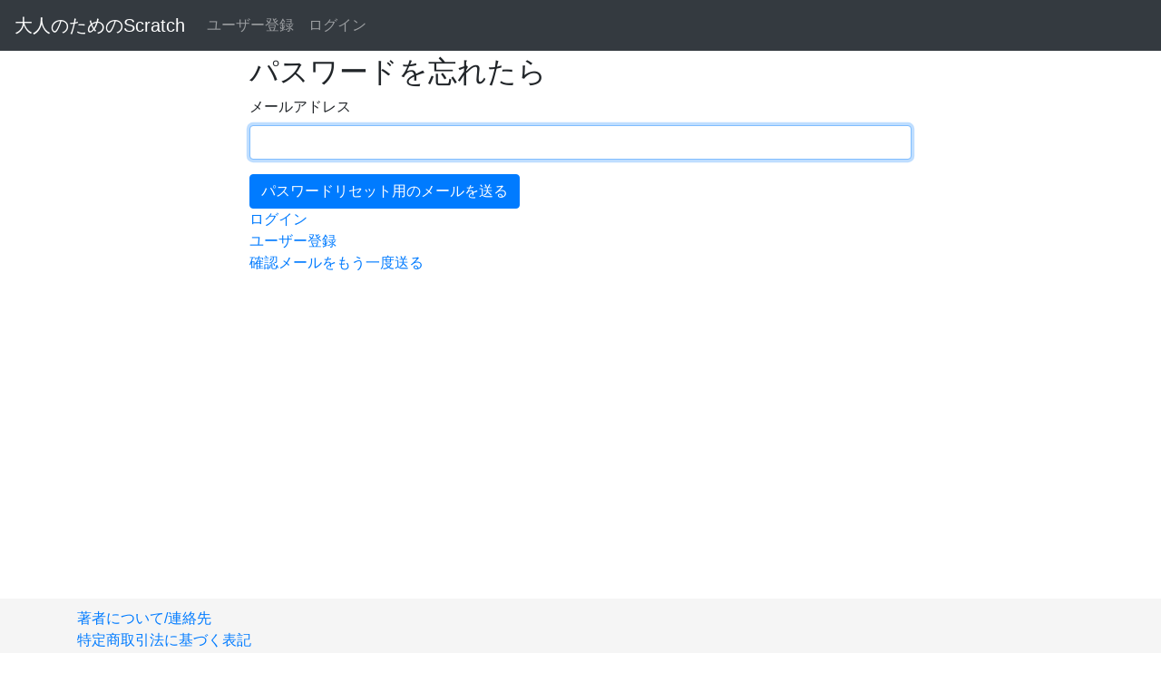

--- FILE ---
content_type: text/html; charset=utf-8
request_url: https://otona-scratch.champierre.com/users/password/new
body_size: 1354
content:
<!DOCTYPE html>
<html>
  <head>
    <meta charset="utf-8">
    <meta name="viewport" content="width=device-width, initial-scale=1, shrink-to-fit=no">
    <meta http-equiv="x-ua-compatible" content="ie=edge">
    <title>大人のためのScratch</title>
    <meta name="csrf-param" content="authenticity_token" />
<meta name="csrf-token" content="/rWkWyinuc/aTfvCZVAe6ZgXGcULjLU1LQe1ljdeVwuKBonTLIe6Npyx1d9gT4/hFLlAtiP4inaUSzW/1ks/Ig==" />
    

    <link rel="stylesheet" media="all" href="/assets/application-efe5f480b8c7fb5ad3359f97d807182a9fd03f2a590056284af34307b2bca9bf.css" data-turbolinks-track="reload" />
    <script src="/assets/application-4404b2b717e2f0291805731c8afcbf841809d1df7b7ff61323c9d1c066703f51.js" data-turbolinks-track="reload"></script>
  </head>

  <body>
    <nav class="navbar navbar-expand-md navbar-dark bg-dark fixed-top">
      <a class="navbar-brand" href="/">大人のためのScratch</a>
      <button class="navbar-toggler" type="button" data-toggle="collapse" data-target="#navbarsExampleDefault" aria-controls="navbarsExampleDefault" aria-expanded="false" aria-label="Toggle navigation">
        <span class="navbar-toggler-icon"></span>
      </button>

      <div class="collapse navbar-collapse" id="navbarsExampleDefault">
        <ul class="navbar-nav mr-auto">
            <li class="nav-item">
              <a class="nav-link" href="/users/sign_up">ユーザー登録</a>
            </li>
            <li class="nav-item">
              <a class="nav-link" href="/users/sign_in">ログイン</a>
            </li>
        </ul>
        <ul class="navbar-nav">
            <!-- <li class="nav-item">
              <a class="nav-link" href="?locale=en">English</a>
            </li> -->
        </ul>
      </div>
    </nav>

    <main class="container" style="padding-top: 60px">
      <div class="row">
          <div class="col-md-8 offset-md-2">


          <h2>パスワードを忘れたら</h2>

<form class="new_user" id="new_user" action="/users/password" accept-charset="UTF-8" method="post"><input name="utf8" type="hidden" value="&#x2713;" /><input type="hidden" name="authenticity_token" value="ZDZ+teckast7EJ7Ptx/X273ZVkXdZU1P+6NhNGpTPQAN2vA/EuMwjOvzNB73u9R3M3GGexwCnBg/a78IyHJWAw==" />
  

  <div class="form-group">
    <label for="user_email">メールアドレス</label><br />
    <input autofocus="autofocus" autocomplete="email" class="form-control" type="email" value="" name="user[email]" id="user_email" />
  </div>

  <div class="actions">
    <input type="submit" name="commit" value="パスワードリセット用のメールを送る" class="btn btn-primary" data-disable-with="パスワードリセット用のメールを送る" />
  </div>
</form>
  <a href="/users/sign_in">ログイン</a><br />

  <a href="/users/sign_up">ユーザー登録</a><br />


  <a href="/users/confirmation/new">確認メールをもう一度送る</a><br />





        </div>
      </div>
    </main>

    <footer class="footer">
      <div class="container">
        <span class="text-muted"><a href="/welcome/author">著者について/連絡先</a></span><br />
        <span class="text-muted"><a href="/welcome/sct">特定商取引法に基づく表記</a></span><br />
        <span class="text-muted"><small>Copyright&copy; Junya Ishihara All Rights Reserved</small></span>
      </div>
    </footer>
  </body>
</html>


--- FILE ---
content_type: text/css
request_url: https://otona-scratch.champierre.com/assets/application-efe5f480b8c7fb5ad3359f97d807182a9fd03f2a590056284af34307b2bca9bf.css
body_size: 41427
content:
/*!
 * Bootstrap v4.3.1 (https://getbootstrap.com/)
 * Copyright 2011-2019 The Bootstrap Authors
 * Copyright 2011-2019 Twitter, Inc.
 * Licensed under MIT (https://github.com/twbs/bootstrap/blob/master/LICENSE)
 */
/* line 1, ../../../gems/gems/bootstrap-4.3.1/assets/stylesheets/bootstrap/_root.scss */
:root {
  --blue: #007bff;
  --indigo: #6610f2;
  --purple: #6f42c1;
  --pink: #e83e8c;
  --red: #dc3545;
  --orange: #fd7e14;
  --yellow: #ffc107;
  --green: #28a745;
  --teal: #20c997;
  --cyan: #17a2b8;
  --white: #fff;
  --gray: #6c757d;
  --gray-dark: #343a40;
  --primary: #007bff;
  --secondary: #6c757d;
  --success: #28a745;
  --info: #17a2b8;
  --warning: #ffc107;
  --danger: #dc3545;
  --light: #f8f9fa;
  --dark: #343a40;
  --breakpoint-xs: 0;
  --breakpoint-sm: 576px;
  --breakpoint-md: 768px;
  --breakpoint-lg: 992px;
  --breakpoint-xl: 1200px;
  --font-family-sans-serif: -apple-system, BlinkMacSystemFont, "Segoe UI", Roboto, "Helvetica Neue", Arial, "Noto Sans", sans-serif, "Apple Color Emoji", "Segoe UI Emoji", "Segoe UI Symbol", "Noto Color Emoji";
  --font-family-monospace: SFMono-Regular, Menlo, Monaco, Consolas, "Liberation Mono", "Courier New", monospace;
}

/* line 19, ../../../gems/gems/bootstrap-4.3.1/assets/stylesheets/bootstrap/_reboot.scss */
*,
*::before,
*::after {
  box-sizing: border-box;
}

/* line 25, ../../../gems/gems/bootstrap-4.3.1/assets/stylesheets/bootstrap/_reboot.scss */
html {
  font-family: sans-serif;
  line-height: 1.15;
  -webkit-text-size-adjust: 100%;
  -webkit-tap-highlight-color: rgba(0, 0, 0, 0);
}

/* line 35, ../../../gems/gems/bootstrap-4.3.1/assets/stylesheets/bootstrap/_reboot.scss */
article, aside, figcaption, figure, footer, header, hgroup, main, nav, section {
  display: block;
}

/* line 46, ../../../gems/gems/bootstrap-4.3.1/assets/stylesheets/bootstrap/_reboot.scss */
body {
  margin: 0;
  font-family: -apple-system, BlinkMacSystemFont, "Segoe UI", Roboto, "Helvetica Neue", Arial, "Noto Sans", sans-serif, "Apple Color Emoji", "Segoe UI Emoji", "Segoe UI Symbol", "Noto Color Emoji";
  font-size: 1rem;
  font-weight: 400;
  line-height: 1.5;
  color: #212529;
  text-align: left;
  background-color: #fff;
}

/* line 62, ../../../gems/gems/bootstrap-4.3.1/assets/stylesheets/bootstrap/_reboot.scss */
[tabindex="-1"]:focus {
  outline: 0 !important;
}

/* line 72, ../../../gems/gems/bootstrap-4.3.1/assets/stylesheets/bootstrap/_reboot.scss */
hr {
  box-sizing: content-box;
  height: 0;
  overflow: visible;
}

/* line 88, ../../../gems/gems/bootstrap-4.3.1/assets/stylesheets/bootstrap/_reboot.scss */
h1, h2, h3, h4, h5, h6 {
  margin-top: 0;
  margin-bottom: 0.5rem;
}

/* line 97, ../../../gems/gems/bootstrap-4.3.1/assets/stylesheets/bootstrap/_reboot.scss */
p {
  margin-top: 0;
  margin-bottom: 1rem;
}

/* line 110, ../../../gems/gems/bootstrap-4.3.1/assets/stylesheets/bootstrap/_reboot.scss */
abbr[title],
abbr[data-original-title] {
  text-decoration: underline;
  -webkit-text-decoration: underline dotted;
          text-decoration: underline dotted;
  cursor: help;
  border-bottom: 0;
  -webkit-text-decoration-skip-ink: none;
          text-decoration-skip-ink: none;
}

/* line 119, ../../../gems/gems/bootstrap-4.3.1/assets/stylesheets/bootstrap/_reboot.scss */
address {
  margin-bottom: 1rem;
  font-style: normal;
  line-height: inherit;
}

/* line 125, ../../../gems/gems/bootstrap-4.3.1/assets/stylesheets/bootstrap/_reboot.scss */
ol,
ul,
dl {
  margin-top: 0;
  margin-bottom: 1rem;
}

/* line 132, ../../../gems/gems/bootstrap-4.3.1/assets/stylesheets/bootstrap/_reboot.scss */
ol ol,
ul ul,
ol ul,
ul ol {
  margin-bottom: 0;
}

/* line 139, ../../../gems/gems/bootstrap-4.3.1/assets/stylesheets/bootstrap/_reboot.scss */
dt {
  font-weight: 700;
}

/* line 143, ../../../gems/gems/bootstrap-4.3.1/assets/stylesheets/bootstrap/_reboot.scss */
dd {
  margin-bottom: .5rem;
  margin-left: 0;
}

/* line 148, ../../../gems/gems/bootstrap-4.3.1/assets/stylesheets/bootstrap/_reboot.scss */
blockquote {
  margin: 0 0 1rem;
}

/* line 152, ../../../gems/gems/bootstrap-4.3.1/assets/stylesheets/bootstrap/_reboot.scss */
b,
strong {
  font-weight: bolder;
}

/* line 157, ../../../gems/gems/bootstrap-4.3.1/assets/stylesheets/bootstrap/_reboot.scss */
small {
  font-size: 80%;
}

/* line 166, ../../../gems/gems/bootstrap-4.3.1/assets/stylesheets/bootstrap/_reboot.scss */
sub,
sup {
  position: relative;
  font-size: 75%;
  line-height: 0;
  vertical-align: baseline;
}

/* line 174, ../../../gems/gems/bootstrap-4.3.1/assets/stylesheets/bootstrap/_reboot.scss */
sub {
  bottom: -.25em;
}

/* line 175, ../../../gems/gems/bootstrap-4.3.1/assets/stylesheets/bootstrap/_reboot.scss */
sup {
  top: -.5em;
}

/* line 182, ../../../gems/gems/bootstrap-4.3.1/assets/stylesheets/bootstrap/_reboot.scss */
a {
  color: #007bff;
  text-decoration: none;
  background-color: transparent;
}

/* line 13, ../../../gems/gems/bootstrap-4.3.1/assets/stylesheets/bootstrap/mixins/_hover.scss */
a:hover {
  color: #0056b3;
  text-decoration: underline;
}

/* line 199, ../../../gems/gems/bootstrap-4.3.1/assets/stylesheets/bootstrap/_reboot.scss */
a:not([href]):not([tabindex]) {
  color: inherit;
  text-decoration: none;
}

/* line 17, ../../../gems/gems/bootstrap-4.3.1/assets/stylesheets/bootstrap/mixins/_hover.scss */
a:not([href]):not([tabindex]):hover, a:not([href]):not([tabindex]):focus {
  color: inherit;
  text-decoration: none;
}

/* line 208, ../../../gems/gems/bootstrap-4.3.1/assets/stylesheets/bootstrap/_reboot.scss */
a:not([href]):not([tabindex]):focus {
  outline: 0;
}

/* line 218, ../../../gems/gems/bootstrap-4.3.1/assets/stylesheets/bootstrap/_reboot.scss */
pre,
code,
kbd,
samp {
  font-family: SFMono-Regular, Menlo, Monaco, Consolas, "Liberation Mono", "Courier New", monospace;
  font-size: 1em;
}

/* line 226, ../../../gems/gems/bootstrap-4.3.1/assets/stylesheets/bootstrap/_reboot.scss */
pre {
  margin-top: 0;
  margin-bottom: 1rem;
  overflow: auto;
}

/* line 240, ../../../gems/gems/bootstrap-4.3.1/assets/stylesheets/bootstrap/_reboot.scss */
figure {
  margin: 0 0 1rem;
}

/* line 250, ../../../gems/gems/bootstrap-4.3.1/assets/stylesheets/bootstrap/_reboot.scss */
img {
  vertical-align: middle;
  border-style: none;
}

/* line 255, ../../../gems/gems/bootstrap-4.3.1/assets/stylesheets/bootstrap/_reboot.scss */
svg {
  overflow: hidden;
  vertical-align: middle;
}

/* line 267, ../../../gems/gems/bootstrap-4.3.1/assets/stylesheets/bootstrap/_reboot.scss */
table {
  border-collapse: collapse;
}

/* line 271, ../../../gems/gems/bootstrap-4.3.1/assets/stylesheets/bootstrap/_reboot.scss */
caption {
  padding-top: 0.75rem;
  padding-bottom: 0.75rem;
  color: #6c757d;
  text-align: left;
  caption-side: bottom;
}

/* line 279, ../../../gems/gems/bootstrap-4.3.1/assets/stylesheets/bootstrap/_reboot.scss */
th {
  text-align: inherit;
}

/* line 290, ../../../gems/gems/bootstrap-4.3.1/assets/stylesheets/bootstrap/_reboot.scss */
label {
  display: inline-block;
  margin-bottom: 0.5rem;
}

/* line 299, ../../../gems/gems/bootstrap-4.3.1/assets/stylesheets/bootstrap/_reboot.scss */
button {
  border-radius: 0;
}

/* line 308, ../../../gems/gems/bootstrap-4.3.1/assets/stylesheets/bootstrap/_reboot.scss */
button:focus {
  outline: 1px dotted;
  outline: 5px auto -webkit-focus-ring-color;
}

/* line 313, ../../../gems/gems/bootstrap-4.3.1/assets/stylesheets/bootstrap/_reboot.scss */
input,
button,
select,
optgroup,
textarea {
  margin: 0;
  font-family: inherit;
  font-size: inherit;
  line-height: inherit;
}

/* line 324, ../../../gems/gems/bootstrap-4.3.1/assets/stylesheets/bootstrap/_reboot.scss */
button,
input {
  overflow: visible;
}

/* line 329, ../../../gems/gems/bootstrap-4.3.1/assets/stylesheets/bootstrap/_reboot.scss */
button,
select {
  text-transform: none;
}

/* line 337, ../../../gems/gems/bootstrap-4.3.1/assets/stylesheets/bootstrap/_reboot.scss */
select {
  word-wrap: normal;
}

/* line 345, ../../../gems/gems/bootstrap-4.3.1/assets/stylesheets/bootstrap/_reboot.scss */
button,
[type="button"],
[type="reset"],
[type="submit"] {
  -webkit-appearance: button;
}

/* line 358, ../../../gems/gems/bootstrap-4.3.1/assets/stylesheets/bootstrap/_reboot.scss */
button:not(:disabled),
[type="button"]:not(:disabled),
[type="reset"]:not(:disabled),
[type="submit"]:not(:disabled) {
  cursor: pointer;
}

/* line 365, ../../../gems/gems/bootstrap-4.3.1/assets/stylesheets/bootstrap/_reboot.scss */
button::-moz-focus-inner,
[type="button"]::-moz-focus-inner,
[type="reset"]::-moz-focus-inner,
[type="submit"]::-moz-focus-inner {
  padding: 0;
  border-style: none;
}

/* line 373, ../../../gems/gems/bootstrap-4.3.1/assets/stylesheets/bootstrap/_reboot.scss */
input[type="radio"],
input[type="checkbox"] {
  box-sizing: border-box;
  padding: 0;
}

/* line 380, ../../../gems/gems/bootstrap-4.3.1/assets/stylesheets/bootstrap/_reboot.scss */
input[type="date"],
input[type="time"],
input[type="datetime-local"],
input[type="month"] {
  -webkit-appearance: listbox;
}

/* line 392, ../../../gems/gems/bootstrap-4.3.1/assets/stylesheets/bootstrap/_reboot.scss */
textarea {
  overflow: auto;
  resize: vertical;
}

/* line 398, ../../../gems/gems/bootstrap-4.3.1/assets/stylesheets/bootstrap/_reboot.scss */
fieldset {
  min-width: 0;
  padding: 0;
  margin: 0;
  border: 0;
}

/* line 413, ../../../gems/gems/bootstrap-4.3.1/assets/stylesheets/bootstrap/_reboot.scss */
legend {
  display: block;
  width: 100%;
  max-width: 100%;
  padding: 0;
  margin-bottom: .5rem;
  font-size: 1.5rem;
  line-height: inherit;
  color: inherit;
  white-space: normal;
}

/* line 425, ../../../gems/gems/bootstrap-4.3.1/assets/stylesheets/bootstrap/_reboot.scss */
progress {
  vertical-align: baseline;
}

/* line 430, ../../../gems/gems/bootstrap-4.3.1/assets/stylesheets/bootstrap/_reboot.scss */
[type="number"]::-webkit-inner-spin-button,
[type="number"]::-webkit-outer-spin-button {
  height: auto;
}

/* line 435, ../../../gems/gems/bootstrap-4.3.1/assets/stylesheets/bootstrap/_reboot.scss */
[type="search"] {
  outline-offset: -2px;
  -webkit-appearance: none;
}

/* line 448, ../../../gems/gems/bootstrap-4.3.1/assets/stylesheets/bootstrap/_reboot.scss */
[type="search"]::-webkit-search-decoration {
  -webkit-appearance: none;
}

/* line 457, ../../../gems/gems/bootstrap-4.3.1/assets/stylesheets/bootstrap/_reboot.scss */
::-webkit-file-upload-button {
  font: inherit;
  -webkit-appearance: button;
}

/* line 466, ../../../gems/gems/bootstrap-4.3.1/assets/stylesheets/bootstrap/_reboot.scss */
output {
  display: inline-block;
}

/* line 470, ../../../gems/gems/bootstrap-4.3.1/assets/stylesheets/bootstrap/_reboot.scss */
summary {
  display: list-item;
  cursor: pointer;
}

/* line 475, ../../../gems/gems/bootstrap-4.3.1/assets/stylesheets/bootstrap/_reboot.scss */
template {
  display: none;
}

/* line 481, ../../../gems/gems/bootstrap-4.3.1/assets/stylesheets/bootstrap/_reboot.scss */
[hidden] {
  display: none !important;
}

/* line 7, ../../../gems/gems/bootstrap-4.3.1/assets/stylesheets/bootstrap/_type.scss */
h1, h2, h3, h4, h5, h6,
.h1, .h2, .h3, .h4, .h5, .h6 {
  margin-bottom: 0.5rem;
  font-weight: 500;
  line-height: 1.2;
}

/* line 16, ../../../gems/gems/bootstrap-4.3.1/assets/stylesheets/bootstrap/_type.scss */
h1, .h1 {
  font-size: 2.5rem;
}

/* line 17, ../../../gems/gems/bootstrap-4.3.1/assets/stylesheets/bootstrap/_type.scss */
h2, .h2 {
  font-size: 2rem;
}

/* line 18, ../../../gems/gems/bootstrap-4.3.1/assets/stylesheets/bootstrap/_type.scss */
h3, .h3 {
  font-size: 1.75rem;
}

/* line 19, ../../../gems/gems/bootstrap-4.3.1/assets/stylesheets/bootstrap/_type.scss */
h4, .h4 {
  font-size: 1.5rem;
}

/* line 20, ../../../gems/gems/bootstrap-4.3.1/assets/stylesheets/bootstrap/_type.scss */
h5, .h5 {
  font-size: 1.25rem;
}

/* line 21, ../../../gems/gems/bootstrap-4.3.1/assets/stylesheets/bootstrap/_type.scss */
h6, .h6 {
  font-size: 1rem;
}

/* line 23, ../../../gems/gems/bootstrap-4.3.1/assets/stylesheets/bootstrap/_type.scss */
.lead {
  font-size: 1.25rem;
  font-weight: 300;
}

/* line 29, ../../../gems/gems/bootstrap-4.3.1/assets/stylesheets/bootstrap/_type.scss */
.display-1 {
  font-size: 6rem;
  font-weight: 300;
  line-height: 1.2;
}

/* line 34, ../../../gems/gems/bootstrap-4.3.1/assets/stylesheets/bootstrap/_type.scss */
.display-2 {
  font-size: 5.5rem;
  font-weight: 300;
  line-height: 1.2;
}

/* line 39, ../../../gems/gems/bootstrap-4.3.1/assets/stylesheets/bootstrap/_type.scss */
.display-3 {
  font-size: 4.5rem;
  font-weight: 300;
  line-height: 1.2;
}

/* line 44, ../../../gems/gems/bootstrap-4.3.1/assets/stylesheets/bootstrap/_type.scss */
.display-4 {
  font-size: 3.5rem;
  font-weight: 300;
  line-height: 1.2;
}

/* line 55, ../../../gems/gems/bootstrap-4.3.1/assets/stylesheets/bootstrap/_type.scss */
hr {
  margin-top: 1rem;
  margin-bottom: 1rem;
  border: 0;
  border-top: 1px solid rgba(0, 0, 0, 0.1);
}

/* line 67, ../../../gems/gems/bootstrap-4.3.1/assets/stylesheets/bootstrap/_type.scss */
small,
.small {
  font-size: 80%;
  font-weight: 400;
}

/* line 73, ../../../gems/gems/bootstrap-4.3.1/assets/stylesheets/bootstrap/_type.scss */
mark,
.mark {
  padding: 0.2em;
  background-color: #fcf8e3;
}

/* line 84, ../../../gems/gems/bootstrap-4.3.1/assets/stylesheets/bootstrap/_type.scss */
.list-unstyled {
  padding-left: 0;
  list-style: none;
}

/* line 89, ../../../gems/gems/bootstrap-4.3.1/assets/stylesheets/bootstrap/_type.scss */
.list-inline {
  padding-left: 0;
  list-style: none;
}

/* line 92, ../../../gems/gems/bootstrap-4.3.1/assets/stylesheets/bootstrap/_type.scss */
.list-inline-item {
  display: inline-block;
}

/* line 95, ../../../gems/gems/bootstrap-4.3.1/assets/stylesheets/bootstrap/_type.scss */
.list-inline-item:not(:last-child) {
  margin-right: 0.5rem;
}

/* line 106, ../../../gems/gems/bootstrap-4.3.1/assets/stylesheets/bootstrap/_type.scss */
.initialism {
  font-size: 90%;
  text-transform: uppercase;
}

/* line 112, ../../../gems/gems/bootstrap-4.3.1/assets/stylesheets/bootstrap/_type.scss */
.blockquote {
  margin-bottom: 1rem;
  font-size: 1.25rem;
}

/* line 117, ../../../gems/gems/bootstrap-4.3.1/assets/stylesheets/bootstrap/_type.scss */
.blockquote-footer {
  display: block;
  font-size: 80%;
  color: #6c757d;
}

/* line 122, ../../../gems/gems/bootstrap-4.3.1/assets/stylesheets/bootstrap/_type.scss */
.blockquote-footer::before {
  content: "\2014\00A0";
}

/* line 8, ../../../gems/gems/bootstrap-4.3.1/assets/stylesheets/bootstrap/_images.scss */
.img-fluid {
  max-width: 100%;
  height: auto;
}

/* line 14, ../../../gems/gems/bootstrap-4.3.1/assets/stylesheets/bootstrap/_images.scss */
.img-thumbnail {
  padding: 0.25rem;
  background-color: #fff;
  border: 1px solid #dee2e6;
  border-radius: 0.25rem;
  max-width: 100%;
  height: auto;
}

/* line 29, ../../../gems/gems/bootstrap-4.3.1/assets/stylesheets/bootstrap/_images.scss */
.figure {
  display: inline-block;
}

/* line 34, ../../../gems/gems/bootstrap-4.3.1/assets/stylesheets/bootstrap/_images.scss */
.figure-img {
  margin-bottom: 0.5rem;
  line-height: 1;
}

/* line 39, ../../../gems/gems/bootstrap-4.3.1/assets/stylesheets/bootstrap/_images.scss */
.figure-caption {
  font-size: 90%;
  color: #6c757d;
}

/* line 2, ../../../gems/gems/bootstrap-4.3.1/assets/stylesheets/bootstrap/_code.scss */
code {
  font-size: 87.5%;
  color: #e83e8c;
  word-break: break-word;
}

/* line 8, ../../../gems/gems/bootstrap-4.3.1/assets/stylesheets/bootstrap/_code.scss */
a > code {
  color: inherit;
}

/* line 14, ../../../gems/gems/bootstrap-4.3.1/assets/stylesheets/bootstrap/_code.scss */
kbd {
  padding: 0.2rem 0.4rem;
  font-size: 87.5%;
  color: #fff;
  background-color: #212529;
  border-radius: 0.2rem;
}

/* line 22, ../../../gems/gems/bootstrap-4.3.1/assets/stylesheets/bootstrap/_code.scss */
kbd kbd {
  padding: 0;
  font-size: 100%;
  font-weight: 700;
}

/* line 31, ../../../gems/gems/bootstrap-4.3.1/assets/stylesheets/bootstrap/_code.scss */
pre {
  display: block;
  font-size: 87.5%;
  color: #212529;
}

/* line 37, ../../../gems/gems/bootstrap-4.3.1/assets/stylesheets/bootstrap/_code.scss */
pre code {
  font-size: inherit;
  color: inherit;
  word-break: normal;
}

/* line 45, ../../../gems/gems/bootstrap-4.3.1/assets/stylesheets/bootstrap/_code.scss */
.pre-scrollable {
  max-height: 340px;
  overflow-y: scroll;
}

/* line 6, ../../../gems/gems/bootstrap-4.3.1/assets/stylesheets/bootstrap/_grid.scss */
.container {
  width: 100%;
  padding-right: 15px;
  padding-left: 15px;
  margin-right: auto;
  margin-left: auto;
}

@media (min-width: 576px) {
  /* line 6, ../../../gems/gems/bootstrap-4.3.1/assets/stylesheets/bootstrap/_grid.scss */
  .container {
    max-width: 540px;
  }
}

@media (min-width: 768px) {
  /* line 6, ../../../gems/gems/bootstrap-4.3.1/assets/stylesheets/bootstrap/_grid.scss */
  .container {
    max-width: 720px;
  }
}

@media (min-width: 992px) {
  /* line 6, ../../../gems/gems/bootstrap-4.3.1/assets/stylesheets/bootstrap/_grid.scss */
  .container {
    max-width: 960px;
  }
}

@media (min-width: 1200px) {
  /* line 6, ../../../gems/gems/bootstrap-4.3.1/assets/stylesheets/bootstrap/_grid.scss */
  .container {
    max-width: 1140px;
  }
}

/* line 18, ../../../gems/gems/bootstrap-4.3.1/assets/stylesheets/bootstrap/_grid.scss */
.container-fluid {
  width: 100%;
  padding-right: 15px;
  padding-left: 15px;
  margin-right: auto;
  margin-left: auto;
}

/* line 28, ../../../gems/gems/bootstrap-4.3.1/assets/stylesheets/bootstrap/_grid.scss */
.row {
  display: flex;
  flex-wrap: wrap;
  margin-right: -15px;
  margin-left: -15px;
}

/* line 34, ../../../gems/gems/bootstrap-4.3.1/assets/stylesheets/bootstrap/_grid.scss */
.no-gutters {
  margin-right: 0;
  margin-left: 0;
}

/* line 38, ../../../gems/gems/bootstrap-4.3.1/assets/stylesheets/bootstrap/_grid.scss */
.no-gutters > .col,
.no-gutters > [class*="col-"] {
  padding-right: 0;
  padding-left: 0;
}

/* line 8, ../../../gems/gems/bootstrap-4.3.1/assets/stylesheets/bootstrap/mixins/_grid-framework.scss */
.col-xl,
.col-xl-auto, .col-xl-12, .col-xl-11, .col-xl-10, .col-xl-9, .col-xl-8, .col-xl-7, .col-xl-6, .col-xl-5, .col-xl-4, .col-xl-3, .col-xl-2, .col-xl-1, .col-lg,
.col-lg-auto, .col-lg-12, .col-lg-11, .col-lg-10, .col-lg-9, .col-lg-8, .col-lg-7, .col-lg-6, .col-lg-5, .col-lg-4, .col-lg-3, .col-lg-2, .col-lg-1, .col-md,
.col-md-auto, .col-md-12, .col-md-11, .col-md-10, .col-md-9, .col-md-8, .col-md-7, .col-md-6, .col-md-5, .col-md-4, .col-md-3, .col-md-2, .col-md-1, .col-sm,
.col-sm-auto, .col-sm-12, .col-sm-11, .col-sm-10, .col-sm-9, .col-sm-8, .col-sm-7, .col-sm-6, .col-sm-5, .col-sm-4, .col-sm-3, .col-sm-2, .col-sm-1, .col,
.col-auto, .col-12, .col-11, .col-10, .col-9, .col-8, .col-7, .col-6, .col-5, .col-4, .col-3, .col-2, .col-1 {
  position: relative;
  width: 100%;
  padding-right: 15px;
  padding-left: 15px;
}

/* line 30, ../../../gems/gems/bootstrap-4.3.1/assets/stylesheets/bootstrap/mixins/_grid-framework.scss */
.col {
  flex-basis: 0;
  flex-grow: 1;
  max-width: 100%;
}

/* line 35, ../../../gems/gems/bootstrap-4.3.1/assets/stylesheets/bootstrap/mixins/_grid-framework.scss */
.col-auto {
  flex: 0 0 auto;
  width: auto;
  max-width: 100%;
}

/* line 42, ../../../gems/gems/bootstrap-4.3.1/assets/stylesheets/bootstrap/mixins/_grid-framework.scss */
.col-1 {
  flex: 0 0 8.3333333333%;
  max-width: 8.3333333333%;
}

/* line 42, ../../../gems/gems/bootstrap-4.3.1/assets/stylesheets/bootstrap/mixins/_grid-framework.scss */
.col-2 {
  flex: 0 0 16.6666666667%;
  max-width: 16.6666666667%;
}

/* line 42, ../../../gems/gems/bootstrap-4.3.1/assets/stylesheets/bootstrap/mixins/_grid-framework.scss */
.col-3 {
  flex: 0 0 25%;
  max-width: 25%;
}

/* line 42, ../../../gems/gems/bootstrap-4.3.1/assets/stylesheets/bootstrap/mixins/_grid-framework.scss */
.col-4 {
  flex: 0 0 33.3333333333%;
  max-width: 33.3333333333%;
}

/* line 42, ../../../gems/gems/bootstrap-4.3.1/assets/stylesheets/bootstrap/mixins/_grid-framework.scss */
.col-5 {
  flex: 0 0 41.6666666667%;
  max-width: 41.6666666667%;
}

/* line 42, ../../../gems/gems/bootstrap-4.3.1/assets/stylesheets/bootstrap/mixins/_grid-framework.scss */
.col-6 {
  flex: 0 0 50%;
  max-width: 50%;
}

/* line 42, ../../../gems/gems/bootstrap-4.3.1/assets/stylesheets/bootstrap/mixins/_grid-framework.scss */
.col-7 {
  flex: 0 0 58.3333333333%;
  max-width: 58.3333333333%;
}

/* line 42, ../../../gems/gems/bootstrap-4.3.1/assets/stylesheets/bootstrap/mixins/_grid-framework.scss */
.col-8 {
  flex: 0 0 66.6666666667%;
  max-width: 66.6666666667%;
}

/* line 42, ../../../gems/gems/bootstrap-4.3.1/assets/stylesheets/bootstrap/mixins/_grid-framework.scss */
.col-9 {
  flex: 0 0 75%;
  max-width: 75%;
}

/* line 42, ../../../gems/gems/bootstrap-4.3.1/assets/stylesheets/bootstrap/mixins/_grid-framework.scss */
.col-10 {
  flex: 0 0 83.3333333333%;
  max-width: 83.3333333333%;
}

/* line 42, ../../../gems/gems/bootstrap-4.3.1/assets/stylesheets/bootstrap/mixins/_grid-framework.scss */
.col-11 {
  flex: 0 0 91.6666666667%;
  max-width: 91.6666666667%;
}

/* line 42, ../../../gems/gems/bootstrap-4.3.1/assets/stylesheets/bootstrap/mixins/_grid-framework.scss */
.col-12 {
  flex: 0 0 100%;
  max-width: 100%;
}

/* line 47, ../../../gems/gems/bootstrap-4.3.1/assets/stylesheets/bootstrap/mixins/_grid-framework.scss */
.order-first {
  order: -1;
}

/* line 49, ../../../gems/gems/bootstrap-4.3.1/assets/stylesheets/bootstrap/mixins/_grid-framework.scss */
.order-last {
  order: 13;
}

/* line 52, ../../../gems/gems/bootstrap-4.3.1/assets/stylesheets/bootstrap/mixins/_grid-framework.scss */
.order-0 {
  order: 0;
}

/* line 52, ../../../gems/gems/bootstrap-4.3.1/assets/stylesheets/bootstrap/mixins/_grid-framework.scss */
.order-1 {
  order: 1;
}

/* line 52, ../../../gems/gems/bootstrap-4.3.1/assets/stylesheets/bootstrap/mixins/_grid-framework.scss */
.order-2 {
  order: 2;
}

/* line 52, ../../../gems/gems/bootstrap-4.3.1/assets/stylesheets/bootstrap/mixins/_grid-framework.scss */
.order-3 {
  order: 3;
}

/* line 52, ../../../gems/gems/bootstrap-4.3.1/assets/stylesheets/bootstrap/mixins/_grid-framework.scss */
.order-4 {
  order: 4;
}

/* line 52, ../../../gems/gems/bootstrap-4.3.1/assets/stylesheets/bootstrap/mixins/_grid-framework.scss */
.order-5 {
  order: 5;
}

/* line 52, ../../../gems/gems/bootstrap-4.3.1/assets/stylesheets/bootstrap/mixins/_grid-framework.scss */
.order-6 {
  order: 6;
}

/* line 52, ../../../gems/gems/bootstrap-4.3.1/assets/stylesheets/bootstrap/mixins/_grid-framework.scss */
.order-7 {
  order: 7;
}

/* line 52, ../../../gems/gems/bootstrap-4.3.1/assets/stylesheets/bootstrap/mixins/_grid-framework.scss */
.order-8 {
  order: 8;
}

/* line 52, ../../../gems/gems/bootstrap-4.3.1/assets/stylesheets/bootstrap/mixins/_grid-framework.scss */
.order-9 {
  order: 9;
}

/* line 52, ../../../gems/gems/bootstrap-4.3.1/assets/stylesheets/bootstrap/mixins/_grid-framework.scss */
.order-10 {
  order: 10;
}

/* line 52, ../../../gems/gems/bootstrap-4.3.1/assets/stylesheets/bootstrap/mixins/_grid-framework.scss */
.order-11 {
  order: 11;
}

/* line 52, ../../../gems/gems/bootstrap-4.3.1/assets/stylesheets/bootstrap/mixins/_grid-framework.scss */
.order-12 {
  order: 12;
}

/* line 58, ../../../gems/gems/bootstrap-4.3.1/assets/stylesheets/bootstrap/mixins/_grid-framework.scss */
.offset-1 {
  margin-left: 8.3333333333%;
}

/* line 58, ../../../gems/gems/bootstrap-4.3.1/assets/stylesheets/bootstrap/mixins/_grid-framework.scss */
.offset-2 {
  margin-left: 16.6666666667%;
}

/* line 58, ../../../gems/gems/bootstrap-4.3.1/assets/stylesheets/bootstrap/mixins/_grid-framework.scss */
.offset-3 {
  margin-left: 25%;
}

/* line 58, ../../../gems/gems/bootstrap-4.3.1/assets/stylesheets/bootstrap/mixins/_grid-framework.scss */
.offset-4 {
  margin-left: 33.3333333333%;
}

/* line 58, ../../../gems/gems/bootstrap-4.3.1/assets/stylesheets/bootstrap/mixins/_grid-framework.scss */
.offset-5 {
  margin-left: 41.6666666667%;
}

/* line 58, ../../../gems/gems/bootstrap-4.3.1/assets/stylesheets/bootstrap/mixins/_grid-framework.scss */
.offset-6 {
  margin-left: 50%;
}

/* line 58, ../../../gems/gems/bootstrap-4.3.1/assets/stylesheets/bootstrap/mixins/_grid-framework.scss */
.offset-7 {
  margin-left: 58.3333333333%;
}

/* line 58, ../../../gems/gems/bootstrap-4.3.1/assets/stylesheets/bootstrap/mixins/_grid-framework.scss */
.offset-8 {
  margin-left: 66.6666666667%;
}

/* line 58, ../../../gems/gems/bootstrap-4.3.1/assets/stylesheets/bootstrap/mixins/_grid-framework.scss */
.offset-9 {
  margin-left: 75%;
}

/* line 58, ../../../gems/gems/bootstrap-4.3.1/assets/stylesheets/bootstrap/mixins/_grid-framework.scss */
.offset-10 {
  margin-left: 83.3333333333%;
}

/* line 58, ../../../gems/gems/bootstrap-4.3.1/assets/stylesheets/bootstrap/mixins/_grid-framework.scss */
.offset-11 {
  margin-left: 91.6666666667%;
}

@media (min-width: 576px) {
  /* line 30, ../../../gems/gems/bootstrap-4.3.1/assets/stylesheets/bootstrap/mixins/_grid-framework.scss */
  .col-sm {
    flex-basis: 0;
    flex-grow: 1;
    max-width: 100%;
  }
  /* line 35, ../../../gems/gems/bootstrap-4.3.1/assets/stylesheets/bootstrap/mixins/_grid-framework.scss */
  .col-sm-auto {
    flex: 0 0 auto;
    width: auto;
    max-width: 100%;
  }
  /* line 42, ../../../gems/gems/bootstrap-4.3.1/assets/stylesheets/bootstrap/mixins/_grid-framework.scss */
  .col-sm-1 {
    flex: 0 0 8.3333333333%;
    max-width: 8.3333333333%;
  }
  /* line 42, ../../../gems/gems/bootstrap-4.3.1/assets/stylesheets/bootstrap/mixins/_grid-framework.scss */
  .col-sm-2 {
    flex: 0 0 16.6666666667%;
    max-width: 16.6666666667%;
  }
  /* line 42, ../../../gems/gems/bootstrap-4.3.1/assets/stylesheets/bootstrap/mixins/_grid-framework.scss */
  .col-sm-3 {
    flex: 0 0 25%;
    max-width: 25%;
  }
  /* line 42, ../../../gems/gems/bootstrap-4.3.1/assets/stylesheets/bootstrap/mixins/_grid-framework.scss */
  .col-sm-4 {
    flex: 0 0 33.3333333333%;
    max-width: 33.3333333333%;
  }
  /* line 42, ../../../gems/gems/bootstrap-4.3.1/assets/stylesheets/bootstrap/mixins/_grid-framework.scss */
  .col-sm-5 {
    flex: 0 0 41.6666666667%;
    max-width: 41.6666666667%;
  }
  /* line 42, ../../../gems/gems/bootstrap-4.3.1/assets/stylesheets/bootstrap/mixins/_grid-framework.scss */
  .col-sm-6 {
    flex: 0 0 50%;
    max-width: 50%;
  }
  /* line 42, ../../../gems/gems/bootstrap-4.3.1/assets/stylesheets/bootstrap/mixins/_grid-framework.scss */
  .col-sm-7 {
    flex: 0 0 58.3333333333%;
    max-width: 58.3333333333%;
  }
  /* line 42, ../../../gems/gems/bootstrap-4.3.1/assets/stylesheets/bootstrap/mixins/_grid-framework.scss */
  .col-sm-8 {
    flex: 0 0 66.6666666667%;
    max-width: 66.6666666667%;
  }
  /* line 42, ../../../gems/gems/bootstrap-4.3.1/assets/stylesheets/bootstrap/mixins/_grid-framework.scss */
  .col-sm-9 {
    flex: 0 0 75%;
    max-width: 75%;
  }
  /* line 42, ../../../gems/gems/bootstrap-4.3.1/assets/stylesheets/bootstrap/mixins/_grid-framework.scss */
  .col-sm-10 {
    flex: 0 0 83.3333333333%;
    max-width: 83.3333333333%;
  }
  /* line 42, ../../../gems/gems/bootstrap-4.3.1/assets/stylesheets/bootstrap/mixins/_grid-framework.scss */
  .col-sm-11 {
    flex: 0 0 91.6666666667%;
    max-width: 91.6666666667%;
  }
  /* line 42, ../../../gems/gems/bootstrap-4.3.1/assets/stylesheets/bootstrap/mixins/_grid-framework.scss */
  .col-sm-12 {
    flex: 0 0 100%;
    max-width: 100%;
  }
  /* line 47, ../../../gems/gems/bootstrap-4.3.1/assets/stylesheets/bootstrap/mixins/_grid-framework.scss */
  .order-sm-first {
    order: -1;
  }
  /* line 49, ../../../gems/gems/bootstrap-4.3.1/assets/stylesheets/bootstrap/mixins/_grid-framework.scss */
  .order-sm-last {
    order: 13;
  }
  /* line 52, ../../../gems/gems/bootstrap-4.3.1/assets/stylesheets/bootstrap/mixins/_grid-framework.scss */
  .order-sm-0 {
    order: 0;
  }
  /* line 52, ../../../gems/gems/bootstrap-4.3.1/assets/stylesheets/bootstrap/mixins/_grid-framework.scss */
  .order-sm-1 {
    order: 1;
  }
  /* line 52, ../../../gems/gems/bootstrap-4.3.1/assets/stylesheets/bootstrap/mixins/_grid-framework.scss */
  .order-sm-2 {
    order: 2;
  }
  /* line 52, ../../../gems/gems/bootstrap-4.3.1/assets/stylesheets/bootstrap/mixins/_grid-framework.scss */
  .order-sm-3 {
    order: 3;
  }
  /* line 52, ../../../gems/gems/bootstrap-4.3.1/assets/stylesheets/bootstrap/mixins/_grid-framework.scss */
  .order-sm-4 {
    order: 4;
  }
  /* line 52, ../../../gems/gems/bootstrap-4.3.1/assets/stylesheets/bootstrap/mixins/_grid-framework.scss */
  .order-sm-5 {
    order: 5;
  }
  /* line 52, ../../../gems/gems/bootstrap-4.3.1/assets/stylesheets/bootstrap/mixins/_grid-framework.scss */
  .order-sm-6 {
    order: 6;
  }
  /* line 52, ../../../gems/gems/bootstrap-4.3.1/assets/stylesheets/bootstrap/mixins/_grid-framework.scss */
  .order-sm-7 {
    order: 7;
  }
  /* line 52, ../../../gems/gems/bootstrap-4.3.1/assets/stylesheets/bootstrap/mixins/_grid-framework.scss */
  .order-sm-8 {
    order: 8;
  }
  /* line 52, ../../../gems/gems/bootstrap-4.3.1/assets/stylesheets/bootstrap/mixins/_grid-framework.scss */
  .order-sm-9 {
    order: 9;
  }
  /* line 52, ../../../gems/gems/bootstrap-4.3.1/assets/stylesheets/bootstrap/mixins/_grid-framework.scss */
  .order-sm-10 {
    order: 10;
  }
  /* line 52, ../../../gems/gems/bootstrap-4.3.1/assets/stylesheets/bootstrap/mixins/_grid-framework.scss */
  .order-sm-11 {
    order: 11;
  }
  /* line 52, ../../../gems/gems/bootstrap-4.3.1/assets/stylesheets/bootstrap/mixins/_grid-framework.scss */
  .order-sm-12 {
    order: 12;
  }
  /* line 58, ../../../gems/gems/bootstrap-4.3.1/assets/stylesheets/bootstrap/mixins/_grid-framework.scss */
  .offset-sm-0 {
    margin-left: 0;
  }
  /* line 58, ../../../gems/gems/bootstrap-4.3.1/assets/stylesheets/bootstrap/mixins/_grid-framework.scss */
  .offset-sm-1 {
    margin-left: 8.3333333333%;
  }
  /* line 58, ../../../gems/gems/bootstrap-4.3.1/assets/stylesheets/bootstrap/mixins/_grid-framework.scss */
  .offset-sm-2 {
    margin-left: 16.6666666667%;
  }
  /* line 58, ../../../gems/gems/bootstrap-4.3.1/assets/stylesheets/bootstrap/mixins/_grid-framework.scss */
  .offset-sm-3 {
    margin-left: 25%;
  }
  /* line 58, ../../../gems/gems/bootstrap-4.3.1/assets/stylesheets/bootstrap/mixins/_grid-framework.scss */
  .offset-sm-4 {
    margin-left: 33.3333333333%;
  }
  /* line 58, ../../../gems/gems/bootstrap-4.3.1/assets/stylesheets/bootstrap/mixins/_grid-framework.scss */
  .offset-sm-5 {
    margin-left: 41.6666666667%;
  }
  /* line 58, ../../../gems/gems/bootstrap-4.3.1/assets/stylesheets/bootstrap/mixins/_grid-framework.scss */
  .offset-sm-6 {
    margin-left: 50%;
  }
  /* line 58, ../../../gems/gems/bootstrap-4.3.1/assets/stylesheets/bootstrap/mixins/_grid-framework.scss */
  .offset-sm-7 {
    margin-left: 58.3333333333%;
  }
  /* line 58, ../../../gems/gems/bootstrap-4.3.1/assets/stylesheets/bootstrap/mixins/_grid-framework.scss */
  .offset-sm-8 {
    margin-left: 66.6666666667%;
  }
  /* line 58, ../../../gems/gems/bootstrap-4.3.1/assets/stylesheets/bootstrap/mixins/_grid-framework.scss */
  .offset-sm-9 {
    margin-left: 75%;
  }
  /* line 58, ../../../gems/gems/bootstrap-4.3.1/assets/stylesheets/bootstrap/mixins/_grid-framework.scss */
  .offset-sm-10 {
    margin-left: 83.3333333333%;
  }
  /* line 58, ../../../gems/gems/bootstrap-4.3.1/assets/stylesheets/bootstrap/mixins/_grid-framework.scss */
  .offset-sm-11 {
    margin-left: 91.6666666667%;
  }
}

@media (min-width: 768px) {
  /* line 30, ../../../gems/gems/bootstrap-4.3.1/assets/stylesheets/bootstrap/mixins/_grid-framework.scss */
  .col-md {
    flex-basis: 0;
    flex-grow: 1;
    max-width: 100%;
  }
  /* line 35, ../../../gems/gems/bootstrap-4.3.1/assets/stylesheets/bootstrap/mixins/_grid-framework.scss */
  .col-md-auto {
    flex: 0 0 auto;
    width: auto;
    max-width: 100%;
  }
  /* line 42, ../../../gems/gems/bootstrap-4.3.1/assets/stylesheets/bootstrap/mixins/_grid-framework.scss */
  .col-md-1 {
    flex: 0 0 8.3333333333%;
    max-width: 8.3333333333%;
  }
  /* line 42, ../../../gems/gems/bootstrap-4.3.1/assets/stylesheets/bootstrap/mixins/_grid-framework.scss */
  .col-md-2 {
    flex: 0 0 16.6666666667%;
    max-width: 16.6666666667%;
  }
  /* line 42, ../../../gems/gems/bootstrap-4.3.1/assets/stylesheets/bootstrap/mixins/_grid-framework.scss */
  .col-md-3 {
    flex: 0 0 25%;
    max-width: 25%;
  }
  /* line 42, ../../../gems/gems/bootstrap-4.3.1/assets/stylesheets/bootstrap/mixins/_grid-framework.scss */
  .col-md-4 {
    flex: 0 0 33.3333333333%;
    max-width: 33.3333333333%;
  }
  /* line 42, ../../../gems/gems/bootstrap-4.3.1/assets/stylesheets/bootstrap/mixins/_grid-framework.scss */
  .col-md-5 {
    flex: 0 0 41.6666666667%;
    max-width: 41.6666666667%;
  }
  /* line 42, ../../../gems/gems/bootstrap-4.3.1/assets/stylesheets/bootstrap/mixins/_grid-framework.scss */
  .col-md-6 {
    flex: 0 0 50%;
    max-width: 50%;
  }
  /* line 42, ../../../gems/gems/bootstrap-4.3.1/assets/stylesheets/bootstrap/mixins/_grid-framework.scss */
  .col-md-7 {
    flex: 0 0 58.3333333333%;
    max-width: 58.3333333333%;
  }
  /* line 42, ../../../gems/gems/bootstrap-4.3.1/assets/stylesheets/bootstrap/mixins/_grid-framework.scss */
  .col-md-8 {
    flex: 0 0 66.6666666667%;
    max-width: 66.6666666667%;
  }
  /* line 42, ../../../gems/gems/bootstrap-4.3.1/assets/stylesheets/bootstrap/mixins/_grid-framework.scss */
  .col-md-9 {
    flex: 0 0 75%;
    max-width: 75%;
  }
  /* line 42, ../../../gems/gems/bootstrap-4.3.1/assets/stylesheets/bootstrap/mixins/_grid-framework.scss */
  .col-md-10 {
    flex: 0 0 83.3333333333%;
    max-width: 83.3333333333%;
  }
  /* line 42, ../../../gems/gems/bootstrap-4.3.1/assets/stylesheets/bootstrap/mixins/_grid-framework.scss */
  .col-md-11 {
    flex: 0 0 91.6666666667%;
    max-width: 91.6666666667%;
  }
  /* line 42, ../../../gems/gems/bootstrap-4.3.1/assets/stylesheets/bootstrap/mixins/_grid-framework.scss */
  .col-md-12 {
    flex: 0 0 100%;
    max-width: 100%;
  }
  /* line 47, ../../../gems/gems/bootstrap-4.3.1/assets/stylesheets/bootstrap/mixins/_grid-framework.scss */
  .order-md-first {
    order: -1;
  }
  /* line 49, ../../../gems/gems/bootstrap-4.3.1/assets/stylesheets/bootstrap/mixins/_grid-framework.scss */
  .order-md-last {
    order: 13;
  }
  /* line 52, ../../../gems/gems/bootstrap-4.3.1/assets/stylesheets/bootstrap/mixins/_grid-framework.scss */
  .order-md-0 {
    order: 0;
  }
  /* line 52, ../../../gems/gems/bootstrap-4.3.1/assets/stylesheets/bootstrap/mixins/_grid-framework.scss */
  .order-md-1 {
    order: 1;
  }
  /* line 52, ../../../gems/gems/bootstrap-4.3.1/assets/stylesheets/bootstrap/mixins/_grid-framework.scss */
  .order-md-2 {
    order: 2;
  }
  /* line 52, ../../../gems/gems/bootstrap-4.3.1/assets/stylesheets/bootstrap/mixins/_grid-framework.scss */
  .order-md-3 {
    order: 3;
  }
  /* line 52, ../../../gems/gems/bootstrap-4.3.1/assets/stylesheets/bootstrap/mixins/_grid-framework.scss */
  .order-md-4 {
    order: 4;
  }
  /* line 52, ../../../gems/gems/bootstrap-4.3.1/assets/stylesheets/bootstrap/mixins/_grid-framework.scss */
  .order-md-5 {
    order: 5;
  }
  /* line 52, ../../../gems/gems/bootstrap-4.3.1/assets/stylesheets/bootstrap/mixins/_grid-framework.scss */
  .order-md-6 {
    order: 6;
  }
  /* line 52, ../../../gems/gems/bootstrap-4.3.1/assets/stylesheets/bootstrap/mixins/_grid-framework.scss */
  .order-md-7 {
    order: 7;
  }
  /* line 52, ../../../gems/gems/bootstrap-4.3.1/assets/stylesheets/bootstrap/mixins/_grid-framework.scss */
  .order-md-8 {
    order: 8;
  }
  /* line 52, ../../../gems/gems/bootstrap-4.3.1/assets/stylesheets/bootstrap/mixins/_grid-framework.scss */
  .order-md-9 {
    order: 9;
  }
  /* line 52, ../../../gems/gems/bootstrap-4.3.1/assets/stylesheets/bootstrap/mixins/_grid-framework.scss */
  .order-md-10 {
    order: 10;
  }
  /* line 52, ../../../gems/gems/bootstrap-4.3.1/assets/stylesheets/bootstrap/mixins/_grid-framework.scss */
  .order-md-11 {
    order: 11;
  }
  /* line 52, ../../../gems/gems/bootstrap-4.3.1/assets/stylesheets/bootstrap/mixins/_grid-framework.scss */
  .order-md-12 {
    order: 12;
  }
  /* line 58, ../../../gems/gems/bootstrap-4.3.1/assets/stylesheets/bootstrap/mixins/_grid-framework.scss */
  .offset-md-0 {
    margin-left: 0;
  }
  /* line 58, ../../../gems/gems/bootstrap-4.3.1/assets/stylesheets/bootstrap/mixins/_grid-framework.scss */
  .offset-md-1 {
    margin-left: 8.3333333333%;
  }
  /* line 58, ../../../gems/gems/bootstrap-4.3.1/assets/stylesheets/bootstrap/mixins/_grid-framework.scss */
  .offset-md-2 {
    margin-left: 16.6666666667%;
  }
  /* line 58, ../../../gems/gems/bootstrap-4.3.1/assets/stylesheets/bootstrap/mixins/_grid-framework.scss */
  .offset-md-3 {
    margin-left: 25%;
  }
  /* line 58, ../../../gems/gems/bootstrap-4.3.1/assets/stylesheets/bootstrap/mixins/_grid-framework.scss */
  .offset-md-4 {
    margin-left: 33.3333333333%;
  }
  /* line 58, ../../../gems/gems/bootstrap-4.3.1/assets/stylesheets/bootstrap/mixins/_grid-framework.scss */
  .offset-md-5 {
    margin-left: 41.6666666667%;
  }
  /* line 58, ../../../gems/gems/bootstrap-4.3.1/assets/stylesheets/bootstrap/mixins/_grid-framework.scss */
  .offset-md-6 {
    margin-left: 50%;
  }
  /* line 58, ../../../gems/gems/bootstrap-4.3.1/assets/stylesheets/bootstrap/mixins/_grid-framework.scss */
  .offset-md-7 {
    margin-left: 58.3333333333%;
  }
  /* line 58, ../../../gems/gems/bootstrap-4.3.1/assets/stylesheets/bootstrap/mixins/_grid-framework.scss */
  .offset-md-8 {
    margin-left: 66.6666666667%;
  }
  /* line 58, ../../../gems/gems/bootstrap-4.3.1/assets/stylesheets/bootstrap/mixins/_grid-framework.scss */
  .offset-md-9 {
    margin-left: 75%;
  }
  /* line 58, ../../../gems/gems/bootstrap-4.3.1/assets/stylesheets/bootstrap/mixins/_grid-framework.scss */
  .offset-md-10 {
    margin-left: 83.3333333333%;
  }
  /* line 58, ../../../gems/gems/bootstrap-4.3.1/assets/stylesheets/bootstrap/mixins/_grid-framework.scss */
  .offset-md-11 {
    margin-left: 91.6666666667%;
  }
}

@media (min-width: 992px) {
  /* line 30, ../../../gems/gems/bootstrap-4.3.1/assets/stylesheets/bootstrap/mixins/_grid-framework.scss */
  .col-lg {
    flex-basis: 0;
    flex-grow: 1;
    max-width: 100%;
  }
  /* line 35, ../../../gems/gems/bootstrap-4.3.1/assets/stylesheets/bootstrap/mixins/_grid-framework.scss */
  .col-lg-auto {
    flex: 0 0 auto;
    width: auto;
    max-width: 100%;
  }
  /* line 42, ../../../gems/gems/bootstrap-4.3.1/assets/stylesheets/bootstrap/mixins/_grid-framework.scss */
  .col-lg-1 {
    flex: 0 0 8.3333333333%;
    max-width: 8.3333333333%;
  }
  /* line 42, ../../../gems/gems/bootstrap-4.3.1/assets/stylesheets/bootstrap/mixins/_grid-framework.scss */
  .col-lg-2 {
    flex: 0 0 16.6666666667%;
    max-width: 16.6666666667%;
  }
  /* line 42, ../../../gems/gems/bootstrap-4.3.1/assets/stylesheets/bootstrap/mixins/_grid-framework.scss */
  .col-lg-3 {
    flex: 0 0 25%;
    max-width: 25%;
  }
  /* line 42, ../../../gems/gems/bootstrap-4.3.1/assets/stylesheets/bootstrap/mixins/_grid-framework.scss */
  .col-lg-4 {
    flex: 0 0 33.3333333333%;
    max-width: 33.3333333333%;
  }
  /* line 42, ../../../gems/gems/bootstrap-4.3.1/assets/stylesheets/bootstrap/mixins/_grid-framework.scss */
  .col-lg-5 {
    flex: 0 0 41.6666666667%;
    max-width: 41.6666666667%;
  }
  /* line 42, ../../../gems/gems/bootstrap-4.3.1/assets/stylesheets/bootstrap/mixins/_grid-framework.scss */
  .col-lg-6 {
    flex: 0 0 50%;
    max-width: 50%;
  }
  /* line 42, ../../../gems/gems/bootstrap-4.3.1/assets/stylesheets/bootstrap/mixins/_grid-framework.scss */
  .col-lg-7 {
    flex: 0 0 58.3333333333%;
    max-width: 58.3333333333%;
  }
  /* line 42, ../../../gems/gems/bootstrap-4.3.1/assets/stylesheets/bootstrap/mixins/_grid-framework.scss */
  .col-lg-8 {
    flex: 0 0 66.6666666667%;
    max-width: 66.6666666667%;
  }
  /* line 42, ../../../gems/gems/bootstrap-4.3.1/assets/stylesheets/bootstrap/mixins/_grid-framework.scss */
  .col-lg-9 {
    flex: 0 0 75%;
    max-width: 75%;
  }
  /* line 42, ../../../gems/gems/bootstrap-4.3.1/assets/stylesheets/bootstrap/mixins/_grid-framework.scss */
  .col-lg-10 {
    flex: 0 0 83.3333333333%;
    max-width: 83.3333333333%;
  }
  /* line 42, ../../../gems/gems/bootstrap-4.3.1/assets/stylesheets/bootstrap/mixins/_grid-framework.scss */
  .col-lg-11 {
    flex: 0 0 91.6666666667%;
    max-width: 91.6666666667%;
  }
  /* line 42, ../../../gems/gems/bootstrap-4.3.1/assets/stylesheets/bootstrap/mixins/_grid-framework.scss */
  .col-lg-12 {
    flex: 0 0 100%;
    max-width: 100%;
  }
  /* line 47, ../../../gems/gems/bootstrap-4.3.1/assets/stylesheets/bootstrap/mixins/_grid-framework.scss */
  .order-lg-first {
    order: -1;
  }
  /* line 49, ../../../gems/gems/bootstrap-4.3.1/assets/stylesheets/bootstrap/mixins/_grid-framework.scss */
  .order-lg-last {
    order: 13;
  }
  /* line 52, ../../../gems/gems/bootstrap-4.3.1/assets/stylesheets/bootstrap/mixins/_grid-framework.scss */
  .order-lg-0 {
    order: 0;
  }
  /* line 52, ../../../gems/gems/bootstrap-4.3.1/assets/stylesheets/bootstrap/mixins/_grid-framework.scss */
  .order-lg-1 {
    order: 1;
  }
  /* line 52, ../../../gems/gems/bootstrap-4.3.1/assets/stylesheets/bootstrap/mixins/_grid-framework.scss */
  .order-lg-2 {
    order: 2;
  }
  /* line 52, ../../../gems/gems/bootstrap-4.3.1/assets/stylesheets/bootstrap/mixins/_grid-framework.scss */
  .order-lg-3 {
    order: 3;
  }
  /* line 52, ../../../gems/gems/bootstrap-4.3.1/assets/stylesheets/bootstrap/mixins/_grid-framework.scss */
  .order-lg-4 {
    order: 4;
  }
  /* line 52, ../../../gems/gems/bootstrap-4.3.1/assets/stylesheets/bootstrap/mixins/_grid-framework.scss */
  .order-lg-5 {
    order: 5;
  }
  /* line 52, ../../../gems/gems/bootstrap-4.3.1/assets/stylesheets/bootstrap/mixins/_grid-framework.scss */
  .order-lg-6 {
    order: 6;
  }
  /* line 52, ../../../gems/gems/bootstrap-4.3.1/assets/stylesheets/bootstrap/mixins/_grid-framework.scss */
  .order-lg-7 {
    order: 7;
  }
  /* line 52, ../../../gems/gems/bootstrap-4.3.1/assets/stylesheets/bootstrap/mixins/_grid-framework.scss */
  .order-lg-8 {
    order: 8;
  }
  /* line 52, ../../../gems/gems/bootstrap-4.3.1/assets/stylesheets/bootstrap/mixins/_grid-framework.scss */
  .order-lg-9 {
    order: 9;
  }
  /* line 52, ../../../gems/gems/bootstrap-4.3.1/assets/stylesheets/bootstrap/mixins/_grid-framework.scss */
  .order-lg-10 {
    order: 10;
  }
  /* line 52, ../../../gems/gems/bootstrap-4.3.1/assets/stylesheets/bootstrap/mixins/_grid-framework.scss */
  .order-lg-11 {
    order: 11;
  }
  /* line 52, ../../../gems/gems/bootstrap-4.3.1/assets/stylesheets/bootstrap/mixins/_grid-framework.scss */
  .order-lg-12 {
    order: 12;
  }
  /* line 58, ../../../gems/gems/bootstrap-4.3.1/assets/stylesheets/bootstrap/mixins/_grid-framework.scss */
  .offset-lg-0 {
    margin-left: 0;
  }
  /* line 58, ../../../gems/gems/bootstrap-4.3.1/assets/stylesheets/bootstrap/mixins/_grid-framework.scss */
  .offset-lg-1 {
    margin-left: 8.3333333333%;
  }
  /* line 58, ../../../gems/gems/bootstrap-4.3.1/assets/stylesheets/bootstrap/mixins/_grid-framework.scss */
  .offset-lg-2 {
    margin-left: 16.6666666667%;
  }
  /* line 58, ../../../gems/gems/bootstrap-4.3.1/assets/stylesheets/bootstrap/mixins/_grid-framework.scss */
  .offset-lg-3 {
    margin-left: 25%;
  }
  /* line 58, ../../../gems/gems/bootstrap-4.3.1/assets/stylesheets/bootstrap/mixins/_grid-framework.scss */
  .offset-lg-4 {
    margin-left: 33.3333333333%;
  }
  /* line 58, ../../../gems/gems/bootstrap-4.3.1/assets/stylesheets/bootstrap/mixins/_grid-framework.scss */
  .offset-lg-5 {
    margin-left: 41.6666666667%;
  }
  /* line 58, ../../../gems/gems/bootstrap-4.3.1/assets/stylesheets/bootstrap/mixins/_grid-framework.scss */
  .offset-lg-6 {
    margin-left: 50%;
  }
  /* line 58, ../../../gems/gems/bootstrap-4.3.1/assets/stylesheets/bootstrap/mixins/_grid-framework.scss */
  .offset-lg-7 {
    margin-left: 58.3333333333%;
  }
  /* line 58, ../../../gems/gems/bootstrap-4.3.1/assets/stylesheets/bootstrap/mixins/_grid-framework.scss */
  .offset-lg-8 {
    margin-left: 66.6666666667%;
  }
  /* line 58, ../../../gems/gems/bootstrap-4.3.1/assets/stylesheets/bootstrap/mixins/_grid-framework.scss */
  .offset-lg-9 {
    margin-left: 75%;
  }
  /* line 58, ../../../gems/gems/bootstrap-4.3.1/assets/stylesheets/bootstrap/mixins/_grid-framework.scss */
  .offset-lg-10 {
    margin-left: 83.3333333333%;
  }
  /* line 58, ../../../gems/gems/bootstrap-4.3.1/assets/stylesheets/bootstrap/mixins/_grid-framework.scss */
  .offset-lg-11 {
    margin-left: 91.6666666667%;
  }
}

@media (min-width: 1200px) {
  /* line 30, ../../../gems/gems/bootstrap-4.3.1/assets/stylesheets/bootstrap/mixins/_grid-framework.scss */
  .col-xl {
    flex-basis: 0;
    flex-grow: 1;
    max-width: 100%;
  }
  /* line 35, ../../../gems/gems/bootstrap-4.3.1/assets/stylesheets/bootstrap/mixins/_grid-framework.scss */
  .col-xl-auto {
    flex: 0 0 auto;
    width: auto;
    max-width: 100%;
  }
  /* line 42, ../../../gems/gems/bootstrap-4.3.1/assets/stylesheets/bootstrap/mixins/_grid-framework.scss */
  .col-xl-1 {
    flex: 0 0 8.3333333333%;
    max-width: 8.3333333333%;
  }
  /* line 42, ../../../gems/gems/bootstrap-4.3.1/assets/stylesheets/bootstrap/mixins/_grid-framework.scss */
  .col-xl-2 {
    flex: 0 0 16.6666666667%;
    max-width: 16.6666666667%;
  }
  /* line 42, ../../../gems/gems/bootstrap-4.3.1/assets/stylesheets/bootstrap/mixins/_grid-framework.scss */
  .col-xl-3 {
    flex: 0 0 25%;
    max-width: 25%;
  }
  /* line 42, ../../../gems/gems/bootstrap-4.3.1/assets/stylesheets/bootstrap/mixins/_grid-framework.scss */
  .col-xl-4 {
    flex: 0 0 33.3333333333%;
    max-width: 33.3333333333%;
  }
  /* line 42, ../../../gems/gems/bootstrap-4.3.1/assets/stylesheets/bootstrap/mixins/_grid-framework.scss */
  .col-xl-5 {
    flex: 0 0 41.6666666667%;
    max-width: 41.6666666667%;
  }
  /* line 42, ../../../gems/gems/bootstrap-4.3.1/assets/stylesheets/bootstrap/mixins/_grid-framework.scss */
  .col-xl-6 {
    flex: 0 0 50%;
    max-width: 50%;
  }
  /* line 42, ../../../gems/gems/bootstrap-4.3.1/assets/stylesheets/bootstrap/mixins/_grid-framework.scss */
  .col-xl-7 {
    flex: 0 0 58.3333333333%;
    max-width: 58.3333333333%;
  }
  /* line 42, ../../../gems/gems/bootstrap-4.3.1/assets/stylesheets/bootstrap/mixins/_grid-framework.scss */
  .col-xl-8 {
    flex: 0 0 66.6666666667%;
    max-width: 66.6666666667%;
  }
  /* line 42, ../../../gems/gems/bootstrap-4.3.1/assets/stylesheets/bootstrap/mixins/_grid-framework.scss */
  .col-xl-9 {
    flex: 0 0 75%;
    max-width: 75%;
  }
  /* line 42, ../../../gems/gems/bootstrap-4.3.1/assets/stylesheets/bootstrap/mixins/_grid-framework.scss */
  .col-xl-10 {
    flex: 0 0 83.3333333333%;
    max-width: 83.3333333333%;
  }
  /* line 42, ../../../gems/gems/bootstrap-4.3.1/assets/stylesheets/bootstrap/mixins/_grid-framework.scss */
  .col-xl-11 {
    flex: 0 0 91.6666666667%;
    max-width: 91.6666666667%;
  }
  /* line 42, ../../../gems/gems/bootstrap-4.3.1/assets/stylesheets/bootstrap/mixins/_grid-framework.scss */
  .col-xl-12 {
    flex: 0 0 100%;
    max-width: 100%;
  }
  /* line 47, ../../../gems/gems/bootstrap-4.3.1/assets/stylesheets/bootstrap/mixins/_grid-framework.scss */
  .order-xl-first {
    order: -1;
  }
  /* line 49, ../../../gems/gems/bootstrap-4.3.1/assets/stylesheets/bootstrap/mixins/_grid-framework.scss */
  .order-xl-last {
    order: 13;
  }
  /* line 52, ../../../gems/gems/bootstrap-4.3.1/assets/stylesheets/bootstrap/mixins/_grid-framework.scss */
  .order-xl-0 {
    order: 0;
  }
  /* line 52, ../../../gems/gems/bootstrap-4.3.1/assets/stylesheets/bootstrap/mixins/_grid-framework.scss */
  .order-xl-1 {
    order: 1;
  }
  /* line 52, ../../../gems/gems/bootstrap-4.3.1/assets/stylesheets/bootstrap/mixins/_grid-framework.scss */
  .order-xl-2 {
    order: 2;
  }
  /* line 52, ../../../gems/gems/bootstrap-4.3.1/assets/stylesheets/bootstrap/mixins/_grid-framework.scss */
  .order-xl-3 {
    order: 3;
  }
  /* line 52, ../../../gems/gems/bootstrap-4.3.1/assets/stylesheets/bootstrap/mixins/_grid-framework.scss */
  .order-xl-4 {
    order: 4;
  }
  /* line 52, ../../../gems/gems/bootstrap-4.3.1/assets/stylesheets/bootstrap/mixins/_grid-framework.scss */
  .order-xl-5 {
    order: 5;
  }
  /* line 52, ../../../gems/gems/bootstrap-4.3.1/assets/stylesheets/bootstrap/mixins/_grid-framework.scss */
  .order-xl-6 {
    order: 6;
  }
  /* line 52, ../../../gems/gems/bootstrap-4.3.1/assets/stylesheets/bootstrap/mixins/_grid-framework.scss */
  .order-xl-7 {
    order: 7;
  }
  /* line 52, ../../../gems/gems/bootstrap-4.3.1/assets/stylesheets/bootstrap/mixins/_grid-framework.scss */
  .order-xl-8 {
    order: 8;
  }
  /* line 52, ../../../gems/gems/bootstrap-4.3.1/assets/stylesheets/bootstrap/mixins/_grid-framework.scss */
  .order-xl-9 {
    order: 9;
  }
  /* line 52, ../../../gems/gems/bootstrap-4.3.1/assets/stylesheets/bootstrap/mixins/_grid-framework.scss */
  .order-xl-10 {
    order: 10;
  }
  /* line 52, ../../../gems/gems/bootstrap-4.3.1/assets/stylesheets/bootstrap/mixins/_grid-framework.scss */
  .order-xl-11 {
    order: 11;
  }
  /* line 52, ../../../gems/gems/bootstrap-4.3.1/assets/stylesheets/bootstrap/mixins/_grid-framework.scss */
  .order-xl-12 {
    order: 12;
  }
  /* line 58, ../../../gems/gems/bootstrap-4.3.1/assets/stylesheets/bootstrap/mixins/_grid-framework.scss */
  .offset-xl-0 {
    margin-left: 0;
  }
  /* line 58, ../../../gems/gems/bootstrap-4.3.1/assets/stylesheets/bootstrap/mixins/_grid-framework.scss */
  .offset-xl-1 {
    margin-left: 8.3333333333%;
  }
  /* line 58, ../../../gems/gems/bootstrap-4.3.1/assets/stylesheets/bootstrap/mixins/_grid-framework.scss */
  .offset-xl-2 {
    margin-left: 16.6666666667%;
  }
  /* line 58, ../../../gems/gems/bootstrap-4.3.1/assets/stylesheets/bootstrap/mixins/_grid-framework.scss */
  .offset-xl-3 {
    margin-left: 25%;
  }
  /* line 58, ../../../gems/gems/bootstrap-4.3.1/assets/stylesheets/bootstrap/mixins/_grid-framework.scss */
  .offset-xl-4 {
    margin-left: 33.3333333333%;
  }
  /* line 58, ../../../gems/gems/bootstrap-4.3.1/assets/stylesheets/bootstrap/mixins/_grid-framework.scss */
  .offset-xl-5 {
    margin-left: 41.6666666667%;
  }
  /* line 58, ../../../gems/gems/bootstrap-4.3.1/assets/stylesheets/bootstrap/mixins/_grid-framework.scss */
  .offset-xl-6 {
    margin-left: 50%;
  }
  /* line 58, ../../../gems/gems/bootstrap-4.3.1/assets/stylesheets/bootstrap/mixins/_grid-framework.scss */
  .offset-xl-7 {
    margin-left: 58.3333333333%;
  }
  /* line 58, ../../../gems/gems/bootstrap-4.3.1/assets/stylesheets/bootstrap/mixins/_grid-framework.scss */
  .offset-xl-8 {
    margin-left: 66.6666666667%;
  }
  /* line 58, ../../../gems/gems/bootstrap-4.3.1/assets/stylesheets/bootstrap/mixins/_grid-framework.scss */
  .offset-xl-9 {
    margin-left: 75%;
  }
  /* line 58, ../../../gems/gems/bootstrap-4.3.1/assets/stylesheets/bootstrap/mixins/_grid-framework.scss */
  .offset-xl-10 {
    margin-left: 83.3333333333%;
  }
  /* line 58, ../../../gems/gems/bootstrap-4.3.1/assets/stylesheets/bootstrap/mixins/_grid-framework.scss */
  .offset-xl-11 {
    margin-left: 91.6666666667%;
  }
}

/* line 5, ../../../gems/gems/bootstrap-4.3.1/assets/stylesheets/bootstrap/_tables.scss */
.table {
  width: 100%;
  margin-bottom: 1rem;
  color: #212529;
}

/* line 11, ../../../gems/gems/bootstrap-4.3.1/assets/stylesheets/bootstrap/_tables.scss */
.table th,
.table td {
  padding: 0.75rem;
  vertical-align: top;
  border-top: 1px solid #dee2e6;
}

/* line 18, ../../../gems/gems/bootstrap-4.3.1/assets/stylesheets/bootstrap/_tables.scss */
.table thead th {
  vertical-align: bottom;
  border-bottom: 2px solid #dee2e6;
}

/* line 23, ../../../gems/gems/bootstrap-4.3.1/assets/stylesheets/bootstrap/_tables.scss */
.table tbody + tbody {
  border-top: 2px solid #dee2e6;
}

/* line 34, ../../../gems/gems/bootstrap-4.3.1/assets/stylesheets/bootstrap/_tables.scss */
.table-sm th,
.table-sm td {
  padding: 0.3rem;
}

/* line 45, ../../../gems/gems/bootstrap-4.3.1/assets/stylesheets/bootstrap/_tables.scss */
.table-bordered {
  border: 1px solid #dee2e6;
}

/* line 48, ../../../gems/gems/bootstrap-4.3.1/assets/stylesheets/bootstrap/_tables.scss */
.table-bordered th,
.table-bordered td {
  border: 1px solid #dee2e6;
}

/* line 54, ../../../gems/gems/bootstrap-4.3.1/assets/stylesheets/bootstrap/_tables.scss */
.table-bordered thead th,
.table-bordered thead td {
  border-bottom-width: 2px;
}

/* line 62, ../../../gems/gems/bootstrap-4.3.1/assets/stylesheets/bootstrap/_tables.scss */
.table-borderless th,
.table-borderless td,
.table-borderless thead th,
.table-borderless tbody + tbody {
  border: 0;
}

/* line 75, ../../../gems/gems/bootstrap-4.3.1/assets/stylesheets/bootstrap/_tables.scss */
.table-striped tbody tr:nth-of-type(odd) {
  background-color: rgba(0, 0, 0, 0.05);
}

/* line 13, ../../../gems/gems/bootstrap-4.3.1/assets/stylesheets/bootstrap/mixins/_hover.scss */
.table-hover tbody tr:hover {
  color: #212529;
  background-color: rgba(0, 0, 0, 0.075);
}

/* line 7, ../../../gems/gems/bootstrap-4.3.1/assets/stylesheets/bootstrap/mixins/_table-row.scss */
.table-primary,
.table-primary > th,
.table-primary > td {
  background-color: #b8daff;
}

/* line 14, ../../../gems/gems/bootstrap-4.3.1/assets/stylesheets/bootstrap/mixins/_table-row.scss */
.table-primary th,
.table-primary td,
.table-primary thead th,
.table-primary tbody + tbody {
  border-color: #7abaff;
}

/* line 13, ../../../gems/gems/bootstrap-4.3.1/assets/stylesheets/bootstrap/mixins/_hover.scss */
.table-hover .table-primary:hover {
  background-color: #9fcdff;
}

/* line 32, ../../../gems/gems/bootstrap-4.3.1/assets/stylesheets/bootstrap/mixins/_table-row.scss */
.table-hover .table-primary:hover > td,
.table-hover .table-primary:hover > th {
  background-color: #9fcdff;
}

/* line 7, ../../../gems/gems/bootstrap-4.3.1/assets/stylesheets/bootstrap/mixins/_table-row.scss */
.table-secondary,
.table-secondary > th,
.table-secondary > td {
  background-color: #d6d8db;
}

/* line 14, ../../../gems/gems/bootstrap-4.3.1/assets/stylesheets/bootstrap/mixins/_table-row.scss */
.table-secondary th,
.table-secondary td,
.table-secondary thead th,
.table-secondary tbody + tbody {
  border-color: #b3b7bb;
}

/* line 13, ../../../gems/gems/bootstrap-4.3.1/assets/stylesheets/bootstrap/mixins/_hover.scss */
.table-hover .table-secondary:hover {
  background-color: #c8cbcf;
}

/* line 32, ../../../gems/gems/bootstrap-4.3.1/assets/stylesheets/bootstrap/mixins/_table-row.scss */
.table-hover .table-secondary:hover > td,
.table-hover .table-secondary:hover > th {
  background-color: #c8cbcf;
}

/* line 7, ../../../gems/gems/bootstrap-4.3.1/assets/stylesheets/bootstrap/mixins/_table-row.scss */
.table-success,
.table-success > th,
.table-success > td {
  background-color: #c3e6cb;
}

/* line 14, ../../../gems/gems/bootstrap-4.3.1/assets/stylesheets/bootstrap/mixins/_table-row.scss */
.table-success th,
.table-success td,
.table-success thead th,
.table-success tbody + tbody {
  border-color: #8fd19e;
}

/* line 13, ../../../gems/gems/bootstrap-4.3.1/assets/stylesheets/bootstrap/mixins/_hover.scss */
.table-hover .table-success:hover {
  background-color: #b1dfbb;
}

/* line 32, ../../../gems/gems/bootstrap-4.3.1/assets/stylesheets/bootstrap/mixins/_table-row.scss */
.table-hover .table-success:hover > td,
.table-hover .table-success:hover > th {
  background-color: #b1dfbb;
}

/* line 7, ../../../gems/gems/bootstrap-4.3.1/assets/stylesheets/bootstrap/mixins/_table-row.scss */
.table-info,
.table-info > th,
.table-info > td {
  background-color: #bee5eb;
}

/* line 14, ../../../gems/gems/bootstrap-4.3.1/assets/stylesheets/bootstrap/mixins/_table-row.scss */
.table-info th,
.table-info td,
.table-info thead th,
.table-info tbody + tbody {
  border-color: #86cfda;
}

/* line 13, ../../../gems/gems/bootstrap-4.3.1/assets/stylesheets/bootstrap/mixins/_hover.scss */
.table-hover .table-info:hover {
  background-color: #abdde5;
}

/* line 32, ../../../gems/gems/bootstrap-4.3.1/assets/stylesheets/bootstrap/mixins/_table-row.scss */
.table-hover .table-info:hover > td,
.table-hover .table-info:hover > th {
  background-color: #abdde5;
}

/* line 7, ../../../gems/gems/bootstrap-4.3.1/assets/stylesheets/bootstrap/mixins/_table-row.scss */
.table-warning,
.table-warning > th,
.table-warning > td {
  background-color: #ffeeba;
}

/* line 14, ../../../gems/gems/bootstrap-4.3.1/assets/stylesheets/bootstrap/mixins/_table-row.scss */
.table-warning th,
.table-warning td,
.table-warning thead th,
.table-warning tbody + tbody {
  border-color: #ffdf7e;
}

/* line 13, ../../../gems/gems/bootstrap-4.3.1/assets/stylesheets/bootstrap/mixins/_hover.scss */
.table-hover .table-warning:hover {
  background-color: #ffe8a1;
}

/* line 32, ../../../gems/gems/bootstrap-4.3.1/assets/stylesheets/bootstrap/mixins/_table-row.scss */
.table-hover .table-warning:hover > td,
.table-hover .table-warning:hover > th {
  background-color: #ffe8a1;
}

/* line 7, ../../../gems/gems/bootstrap-4.3.1/assets/stylesheets/bootstrap/mixins/_table-row.scss */
.table-danger,
.table-danger > th,
.table-danger > td {
  background-color: #f5c6cb;
}

/* line 14, ../../../gems/gems/bootstrap-4.3.1/assets/stylesheets/bootstrap/mixins/_table-row.scss */
.table-danger th,
.table-danger td,
.table-danger thead th,
.table-danger tbody + tbody {
  border-color: #ed969e;
}

/* line 13, ../../../gems/gems/bootstrap-4.3.1/assets/stylesheets/bootstrap/mixins/_hover.scss */
.table-hover .table-danger:hover {
  background-color: #f1b0b7;
}

/* line 32, ../../../gems/gems/bootstrap-4.3.1/assets/stylesheets/bootstrap/mixins/_table-row.scss */
.table-hover .table-danger:hover > td,
.table-hover .table-danger:hover > th {
  background-color: #f1b0b7;
}

/* line 7, ../../../gems/gems/bootstrap-4.3.1/assets/stylesheets/bootstrap/mixins/_table-row.scss */
.table-light,
.table-light > th,
.table-light > td {
  background-color: #fdfdfe;
}

/* line 14, ../../../gems/gems/bootstrap-4.3.1/assets/stylesheets/bootstrap/mixins/_table-row.scss */
.table-light th,
.table-light td,
.table-light thead th,
.table-light tbody + tbody {
  border-color: #fbfcfc;
}

/* line 13, ../../../gems/gems/bootstrap-4.3.1/assets/stylesheets/bootstrap/mixins/_hover.scss */
.table-hover .table-light:hover {
  background-color: #ececf6;
}

/* line 32, ../../../gems/gems/bootstrap-4.3.1/assets/stylesheets/bootstrap/mixins/_table-row.scss */
.table-hover .table-light:hover > td,
.table-hover .table-light:hover > th {
  background-color: #ececf6;
}

/* line 7, ../../../gems/gems/bootstrap-4.3.1/assets/stylesheets/bootstrap/mixins/_table-row.scss */
.table-dark,
.table-dark > th,
.table-dark > td {
  background-color: #c6c8ca;
}

/* line 14, ../../../gems/gems/bootstrap-4.3.1/assets/stylesheets/bootstrap/mixins/_table-row.scss */
.table-dark th,
.table-dark td,
.table-dark thead th,
.table-dark tbody + tbody {
  border-color: #95999c;
}

/* line 13, ../../../gems/gems/bootstrap-4.3.1/assets/stylesheets/bootstrap/mixins/_hover.scss */
.table-hover .table-dark:hover {
  background-color: #b9bbbe;
}

/* line 32, ../../../gems/gems/bootstrap-4.3.1/assets/stylesheets/bootstrap/mixins/_table-row.scss */
.table-hover .table-dark:hover > td,
.table-hover .table-dark:hover > th {
  background-color: #b9bbbe;
}

/* line 7, ../../../gems/gems/bootstrap-4.3.1/assets/stylesheets/bootstrap/mixins/_table-row.scss */
.table-active,
.table-active > th,
.table-active > td {
  background-color: rgba(0, 0, 0, 0.075);
}

/* line 13, ../../../gems/gems/bootstrap-4.3.1/assets/stylesheets/bootstrap/mixins/_hover.scss */
.table-hover .table-active:hover {
  background-color: rgba(0, 0, 0, 0.075);
}

/* line 32, ../../../gems/gems/bootstrap-4.3.1/assets/stylesheets/bootstrap/mixins/_table-row.scss */
.table-hover .table-active:hover > td,
.table-hover .table-active:hover > th {
  background-color: rgba(0, 0, 0, 0.075);
}

/* line 114, ../../../gems/gems/bootstrap-4.3.1/assets/stylesheets/bootstrap/_tables.scss */
.table .thead-dark th {
  color: #fff;
  background-color: #343a40;
  border-color: #454d55;
}

/* line 122, ../../../gems/gems/bootstrap-4.3.1/assets/stylesheets/bootstrap/_tables.scss */
.table .thead-light th {
  color: #495057;
  background-color: #e9ecef;
  border-color: #dee2e6;
}

/* line 130, ../../../gems/gems/bootstrap-4.3.1/assets/stylesheets/bootstrap/_tables.scss */
.table-dark {
  color: #fff;
  background-color: #343a40;
}

/* line 134, ../../../gems/gems/bootstrap-4.3.1/assets/stylesheets/bootstrap/_tables.scss */
.table-dark th,
.table-dark td,
.table-dark thead th {
  border-color: #454d55;
}

/* line 140, ../../../gems/gems/bootstrap-4.3.1/assets/stylesheets/bootstrap/_tables.scss */
.table-dark.table-bordered {
  border: 0;
}

/* line 145, ../../../gems/gems/bootstrap-4.3.1/assets/stylesheets/bootstrap/_tables.scss */
.table-dark.table-striped tbody tr:nth-of-type(odd) {
  background-color: rgba(255, 255, 255, 0.05);
}

/* line 13, ../../../gems/gems/bootstrap-4.3.1/assets/stylesheets/bootstrap/mixins/_hover.scss */
.table-dark.table-hover tbody tr:hover {
  color: #fff;
  background-color: rgba(255, 255, 255, 0.075);
}

@media (max-width: 575.98px) {
  /* line 171, ../../../gems/gems/bootstrap-4.3.1/assets/stylesheets/bootstrap/_tables.scss */
  .table-responsive-sm {
    display: block;
    width: 100%;
    overflow-x: auto;
    -webkit-overflow-scrolling: touch;
  }
  /* line 179, ../../../gems/gems/bootstrap-4.3.1/assets/stylesheets/bootstrap/_tables.scss */
  .table-responsive-sm > .table-bordered {
    border: 0;
  }
}

@media (max-width: 767.98px) {
  /* line 171, ../../../gems/gems/bootstrap-4.3.1/assets/stylesheets/bootstrap/_tables.scss */
  .table-responsive-md {
    display: block;
    width: 100%;
    overflow-x: auto;
    -webkit-overflow-scrolling: touch;
  }
  /* line 179, ../../../gems/gems/bootstrap-4.3.1/assets/stylesheets/bootstrap/_tables.scss */
  .table-responsive-md > .table-bordered {
    border: 0;
  }
}

@media (max-width: 991.98px) {
  /* line 171, ../../../gems/gems/bootstrap-4.3.1/assets/stylesheets/bootstrap/_tables.scss */
  .table-responsive-lg {
    display: block;
    width: 100%;
    overflow-x: auto;
    -webkit-overflow-scrolling: touch;
  }
  /* line 179, ../../../gems/gems/bootstrap-4.3.1/assets/stylesheets/bootstrap/_tables.scss */
  .table-responsive-lg > .table-bordered {
    border: 0;
  }
}

@media (max-width: 1199.98px) {
  /* line 171, ../../../gems/gems/bootstrap-4.3.1/assets/stylesheets/bootstrap/_tables.scss */
  .table-responsive-xl {
    display: block;
    width: 100%;
    overflow-x: auto;
    -webkit-overflow-scrolling: touch;
  }
  /* line 179, ../../../gems/gems/bootstrap-4.3.1/assets/stylesheets/bootstrap/_tables.scss */
  .table-responsive-xl > .table-bordered {
    border: 0;
  }
}

/* line 171, ../../../gems/gems/bootstrap-4.3.1/assets/stylesheets/bootstrap/_tables.scss */
.table-responsive {
  display: block;
  width: 100%;
  overflow-x: auto;
  -webkit-overflow-scrolling: touch;
}

/* line 179, ../../../gems/gems/bootstrap-4.3.1/assets/stylesheets/bootstrap/_tables.scss */
.table-responsive > .table-bordered {
  border: 0;
}

/* line 7, ../../../gems/gems/bootstrap-4.3.1/assets/stylesheets/bootstrap/_forms.scss */
.form-control {
  display: block;
  width: 100%;
  height: calc(1.5em + 0.75rem + 2px);
  padding: 0.375rem 0.75rem;
  font-size: 1rem;
  font-weight: 400;
  line-height: 1.5;
  color: #495057;
  background-color: #fff;
  background-clip: padding-box;
  border: 1px solid #ced4da;
  border-radius: 0.25rem;
  transition: border-color 0.15s ease-in-out, box-shadow 0.15s ease-in-out;
}

@media (prefers-reduced-motion: reduce) {
  /* line 7, ../../../gems/gems/bootstrap-4.3.1/assets/stylesheets/bootstrap/_forms.scss */
  .form-control {
    transition: none;
  }
}

/* line 28, ../../../gems/gems/bootstrap-4.3.1/assets/stylesheets/bootstrap/_forms.scss */
.form-control::-ms-expand {
  background-color: transparent;
  border: 0;
}

/* line 14, ../../../gems/gems/bootstrap-4.3.1/assets/stylesheets/bootstrap/mixins/_forms.scss */
.form-control:focus {
  color: #495057;
  background-color: #fff;
  border-color: #80bdff;
  outline: 0;
  box-shadow: 0 0 0 0.2rem rgba(0, 123, 255, 0.25);
}

/* line 37, ../../../gems/gems/bootstrap-4.3.1/assets/stylesheets/bootstrap/_forms.scss */
.form-control::-moz-placeholder {
  color: #6c757d;
  opacity: 1;
}
.form-control:-ms-input-placeholder {
  color: #6c757d;
  opacity: 1;
}
.form-control::placeholder {
  color: #6c757d;
  opacity: 1;
}

/* line 48, ../../../gems/gems/bootstrap-4.3.1/assets/stylesheets/bootstrap/_forms.scss */
.form-control:disabled, .form-control[readonly] {
  background-color: #e9ecef;
  opacity: 1;
}

/* line 57, ../../../gems/gems/bootstrap-4.3.1/assets/stylesheets/bootstrap/_forms.scss */
select.form-control:focus::-ms-value {
  color: #495057;
  background-color: #fff;
}

/* line 69, ../../../gems/gems/bootstrap-4.3.1/assets/stylesheets/bootstrap/_forms.scss */
.form-control-file,
.form-control-range {
  display: block;
  width: 100%;
}

/* line 82, ../../../gems/gems/bootstrap-4.3.1/assets/stylesheets/bootstrap/_forms.scss */
.col-form-label {
  padding-top: calc(0.375rem + 1px);
  padding-bottom: calc(0.375rem + 1px);
  margin-bottom: 0;
  font-size: inherit;
  line-height: 1.5;
}

/* line 90, ../../../gems/gems/bootstrap-4.3.1/assets/stylesheets/bootstrap/_forms.scss */
.col-form-label-lg {
  padding-top: calc(0.5rem + 1px);
  padding-bottom: calc(0.5rem + 1px);
  font-size: 1.25rem;
  line-height: 1.5;
}

/* line 97, ../../../gems/gems/bootstrap-4.3.1/assets/stylesheets/bootstrap/_forms.scss */
.col-form-label-sm {
  padding-top: calc(0.25rem + 1px);
  padding-bottom: calc(0.25rem + 1px);
  font-size: 0.875rem;
  line-height: 1.5;
}

/* line 110, ../../../gems/gems/bootstrap-4.3.1/assets/stylesheets/bootstrap/_forms.scss */
.form-control-plaintext {
  display: block;
  width: 100%;
  padding-top: 0.375rem;
  padding-bottom: 0.375rem;
  margin-bottom: 0;
  line-height: 1.5;
  color: #212529;
  background-color: transparent;
  border: solid transparent;
  border-width: 1px 0;
}

/* line 122, ../../../gems/gems/bootstrap-4.3.1/assets/stylesheets/bootstrap/_forms.scss */
.form-control-plaintext.form-control-sm, .form-control-plaintext.form-control-lg {
  padding-right: 0;
  padding-left: 0;
}

/* line 137, ../../../gems/gems/bootstrap-4.3.1/assets/stylesheets/bootstrap/_forms.scss */
.form-control-sm {
  height: calc(1.5em + 0.5rem + 2px);
  padding: 0.25rem 0.5rem;
  font-size: 0.875rem;
  line-height: 1.5;
  border-radius: 0.2rem;
}

/* line 145, ../../../gems/gems/bootstrap-4.3.1/assets/stylesheets/bootstrap/_forms.scss */
.form-control-lg {
  height: calc(1.5em + 1rem + 2px);
  padding: 0.5rem 1rem;
  font-size: 1.25rem;
  line-height: 1.5;
  border-radius: 0.3rem;
}

/* line 155, ../../../gems/gems/bootstrap-4.3.1/assets/stylesheets/bootstrap/_forms.scss */
select.form-control[size], select.form-control[multiple] {
  height: auto;
}

/* line 161, ../../../gems/gems/bootstrap-4.3.1/assets/stylesheets/bootstrap/_forms.scss */
textarea.form-control {
  height: auto;
}

/* line 170, ../../../gems/gems/bootstrap-4.3.1/assets/stylesheets/bootstrap/_forms.scss */
.form-group {
  margin-bottom: 1rem;
}

/* line 174, ../../../gems/gems/bootstrap-4.3.1/assets/stylesheets/bootstrap/_forms.scss */
.form-text {
  display: block;
  margin-top: 0.25rem;
}

/* line 184, ../../../gems/gems/bootstrap-4.3.1/assets/stylesheets/bootstrap/_forms.scss */
.form-row {
  display: flex;
  flex-wrap: wrap;
  margin-right: -5px;
  margin-left: -5px;
}

/* line 190, ../../../gems/gems/bootstrap-4.3.1/assets/stylesheets/bootstrap/_forms.scss */
.form-row > .col,
.form-row > [class*="col-"] {
  padding-right: 5px;
  padding-left: 5px;
}

/* line 202, ../../../gems/gems/bootstrap-4.3.1/assets/stylesheets/bootstrap/_forms.scss */
.form-check {
  position: relative;
  display: block;
  padding-left: 1.25rem;
}

/* line 208, ../../../gems/gems/bootstrap-4.3.1/assets/stylesheets/bootstrap/_forms.scss */
.form-check-input {
  position: absolute;
  margin-top: 0.3rem;
  margin-left: -1.25rem;
}

/* line 213, ../../../gems/gems/bootstrap-4.3.1/assets/stylesheets/bootstrap/_forms.scss */
.form-check-input:disabled ~ .form-check-label {
  color: #6c757d;
}

/* line 218, ../../../gems/gems/bootstrap-4.3.1/assets/stylesheets/bootstrap/_forms.scss */
.form-check-label {
  margin-bottom: 0;
}

/* line 222, ../../../gems/gems/bootstrap-4.3.1/assets/stylesheets/bootstrap/_forms.scss */
.form-check-inline {
  display: inline-flex;
  align-items: center;
  padding-left: 0;
  margin-right: 0.75rem;
}

/* line 229, ../../../gems/gems/bootstrap-4.3.1/assets/stylesheets/bootstrap/_forms.scss */
.form-check-inline .form-check-input {
  position: static;
  margin-top: 0;
  margin-right: 0.3125rem;
  margin-left: 0;
}

/* line 30, ../../../gems/gems/bootstrap-4.3.1/assets/stylesheets/bootstrap/mixins/_forms.scss */
.valid-feedback {
  display: none;
  width: 100%;
  margin-top: 0.25rem;
  font-size: 80%;
  color: #28a745;
}

/* line 38, ../../../gems/gems/bootstrap-4.3.1/assets/stylesheets/bootstrap/mixins/_forms.scss */
.valid-tooltip {
  position: absolute;
  top: 100%;
  z-index: 5;
  display: none;
  max-width: 100%;
  padding: 0.25rem 0.5rem;
  margin-top: .1rem;
  font-size: 0.875rem;
  line-height: 1.5;
  color: #fff;
  background-color: rgba(40, 167, 69, 0.9);
  border-radius: 0.25rem;
}

/* line 54, ../../../gems/gems/bootstrap-4.3.1/assets/stylesheets/bootstrap/mixins/_forms.scss */
.was-validated .form-control:valid, .form-control.is-valid {
  border-color: #28a745;
  padding-right: calc(1.5em + 0.75rem);
  background-image: url("data:image/svg+xml,%3csvg xmlns='http://www.w3.org/2000/svg' viewBox='0 0 8 8'%3e%3cpath fill='%2328a745' d='M2.3 6.73L.6 4.53c-.4-1.04.46-1.4 1.1-.8l1.1 1.4 3.4-3.8c.6-.63 1.6-.27 1.2.7l-4 4.6c-.43.5-.8.4-1.1.1z'/%3e%3c/svg%3e");
  background-repeat: no-repeat;
  background-position: center right calc(0.375em + 0.1875rem);
  background-size: calc(0.75em + 0.375rem) calc(0.75em + 0.375rem);
}

/* line 65, ../../../gems/gems/bootstrap-4.3.1/assets/stylesheets/bootstrap/mixins/_forms.scss */
.was-validated .form-control:valid:focus, .form-control.is-valid:focus {
  border-color: #28a745;
  box-shadow: 0 0 0 0.2rem rgba(40, 167, 69, 0.25);
}

/* line 70, ../../../gems/gems/bootstrap-4.3.1/assets/stylesheets/bootstrap/mixins/_forms.scss */
.was-validated .form-control:valid ~ .valid-feedback,
.was-validated .form-control:valid ~ .valid-tooltip, .form-control.is-valid ~ .valid-feedback,
.form-control.is-valid ~ .valid-tooltip {
  display: block;
}

/* line 78, ../../../gems/gems/bootstrap-4.3.1/assets/stylesheets/bootstrap/mixins/_forms.scss */
.was-validated textarea.form-control:valid, textarea.form-control.is-valid {
  padding-right: calc(1.5em + 0.75rem);
  background-position: top calc(0.375em + 0.1875rem) right calc(0.375em + 0.1875rem);
}

/* line 87, ../../../gems/gems/bootstrap-4.3.1/assets/stylesheets/bootstrap/mixins/_forms.scss */
.was-validated .custom-select:valid, .custom-select.is-valid {
  border-color: #28a745;
  padding-right: calc((1em + 0.75rem) * 3 / 4 + 1.75rem);
  background: url("data:image/svg+xml,%3csvg xmlns='http://www.w3.org/2000/svg' viewBox='0 0 4 5'%3e%3cpath fill='%23343a40' d='M2 0L0 2h4zm0 5L0 3h4z'/%3e%3c/svg%3e") no-repeat right 0.75rem center/8px 10px, url("data:image/svg+xml,%3csvg xmlns='http://www.w3.org/2000/svg' viewBox='0 0 8 8'%3e%3cpath fill='%2328a745' d='M2.3 6.73L.6 4.53c-.4-1.04.46-1.4 1.1-.8l1.1 1.4 3.4-3.8c.6-.63 1.6-.27 1.2.7l-4 4.6c-.43.5-.8.4-1.1.1z'/%3e%3c/svg%3e") #fff no-repeat center right 1.75rem/calc(0.75em + 0.375rem) calc(0.75em + 0.375rem);
}

/* line 95, ../../../gems/gems/bootstrap-4.3.1/assets/stylesheets/bootstrap/mixins/_forms.scss */
.was-validated .custom-select:valid:focus, .custom-select.is-valid:focus {
  border-color: #28a745;
  box-shadow: 0 0 0 0.2rem rgba(40, 167, 69, 0.25);
}

/* line 100, ../../../gems/gems/bootstrap-4.3.1/assets/stylesheets/bootstrap/mixins/_forms.scss */
.was-validated .custom-select:valid ~ .valid-feedback,
.was-validated .custom-select:valid ~ .valid-tooltip, .custom-select.is-valid ~ .valid-feedback,
.custom-select.is-valid ~ .valid-tooltip {
  display: block;
}

/* line 109, ../../../gems/gems/bootstrap-4.3.1/assets/stylesheets/bootstrap/mixins/_forms.scss */
.was-validated .form-control-file:valid ~ .valid-feedback,
.was-validated .form-control-file:valid ~ .valid-tooltip, .form-control-file.is-valid ~ .valid-feedback,
.form-control-file.is-valid ~ .valid-tooltip {
  display: block;
}

/* line 117, ../../../gems/gems/bootstrap-4.3.1/assets/stylesheets/bootstrap/mixins/_forms.scss */
.was-validated .form-check-input:valid ~ .form-check-label, .form-check-input.is-valid ~ .form-check-label {
  color: #28a745;
}

/* line 121, ../../../gems/gems/bootstrap-4.3.1/assets/stylesheets/bootstrap/mixins/_forms.scss */
.was-validated .form-check-input:valid ~ .valid-feedback,
.was-validated .form-check-input:valid ~ .valid-tooltip, .form-check-input.is-valid ~ .valid-feedback,
.form-check-input.is-valid ~ .valid-tooltip {
  display: block;
}

/* line 129, ../../../gems/gems/bootstrap-4.3.1/assets/stylesheets/bootstrap/mixins/_forms.scss */
.was-validated .custom-control-input:valid ~ .custom-control-label, .custom-control-input.is-valid ~ .custom-control-label {
  color: #28a745;
}

/* line 132, ../../../gems/gems/bootstrap-4.3.1/assets/stylesheets/bootstrap/mixins/_forms.scss */
.was-validated .custom-control-input:valid ~ .custom-control-label::before, .custom-control-input.is-valid ~ .custom-control-label::before {
  border-color: #28a745;
}

/* line 137, ../../../gems/gems/bootstrap-4.3.1/assets/stylesheets/bootstrap/mixins/_forms.scss */
.was-validated .custom-control-input:valid ~ .valid-feedback,
.was-validated .custom-control-input:valid ~ .valid-tooltip, .custom-control-input.is-valid ~ .valid-feedback,
.custom-control-input.is-valid ~ .valid-tooltip {
  display: block;
}

/* line 142, ../../../gems/gems/bootstrap-4.3.1/assets/stylesheets/bootstrap/mixins/_forms.scss */
.was-validated .custom-control-input:valid:checked ~ .custom-control-label::before, .custom-control-input.is-valid:checked ~ .custom-control-label::before {
  border-color: #34ce57;
  background-color: #34ce57;
}

/* line 149, ../../../gems/gems/bootstrap-4.3.1/assets/stylesheets/bootstrap/mixins/_forms.scss */
.was-validated .custom-control-input:valid:focus ~ .custom-control-label::before, .custom-control-input.is-valid:focus ~ .custom-control-label::before {
  box-shadow: 0 0 0 0.2rem rgba(40, 167, 69, 0.25);
}

/* line 153, ../../../gems/gems/bootstrap-4.3.1/assets/stylesheets/bootstrap/mixins/_forms.scss */
.was-validated .custom-control-input:valid:focus:not(:checked) ~ .custom-control-label::before, .custom-control-input.is-valid:focus:not(:checked) ~ .custom-control-label::before {
  border-color: #28a745;
}

/* line 163, ../../../gems/gems/bootstrap-4.3.1/assets/stylesheets/bootstrap/mixins/_forms.scss */
.was-validated .custom-file-input:valid ~ .custom-file-label, .custom-file-input.is-valid ~ .custom-file-label {
  border-color: #28a745;
}

/* line 167, ../../../gems/gems/bootstrap-4.3.1/assets/stylesheets/bootstrap/mixins/_forms.scss */
.was-validated .custom-file-input:valid ~ .valid-feedback,
.was-validated .custom-file-input:valid ~ .valid-tooltip, .custom-file-input.is-valid ~ .valid-feedback,
.custom-file-input.is-valid ~ .valid-tooltip {
  display: block;
}

/* line 172, ../../../gems/gems/bootstrap-4.3.1/assets/stylesheets/bootstrap/mixins/_forms.scss */
.was-validated .custom-file-input:valid:focus ~ .custom-file-label, .custom-file-input.is-valid:focus ~ .custom-file-label {
  border-color: #28a745;
  box-shadow: 0 0 0 0.2rem rgba(40, 167, 69, 0.25);
}

/* line 30, ../../../gems/gems/bootstrap-4.3.1/assets/stylesheets/bootstrap/mixins/_forms.scss */
.invalid-feedback {
  display: none;
  width: 100%;
  margin-top: 0.25rem;
  font-size: 80%;
  color: #dc3545;
}

/* line 38, ../../../gems/gems/bootstrap-4.3.1/assets/stylesheets/bootstrap/mixins/_forms.scss */
.invalid-tooltip {
  position: absolute;
  top: 100%;
  z-index: 5;
  display: none;
  max-width: 100%;
  padding: 0.25rem 0.5rem;
  margin-top: .1rem;
  font-size: 0.875rem;
  line-height: 1.5;
  color: #fff;
  background-color: rgba(220, 53, 69, 0.9);
  border-radius: 0.25rem;
}

/* line 54, ../../../gems/gems/bootstrap-4.3.1/assets/stylesheets/bootstrap/mixins/_forms.scss */
.was-validated .form-control:invalid, .form-control.is-invalid {
  border-color: #dc3545;
  padding-right: calc(1.5em + 0.75rem);
  background-image: url("data:image/svg+xml,%3csvg xmlns='http://www.w3.org/2000/svg' fill='%23dc3545' viewBox='-2 -2 7 7'%3e%3cpath stroke='%23dc3545' d='M0 0l3 3m0-3L0 3'/%3e%3ccircle r='.5'/%3e%3ccircle cx='3' r='.5'/%3e%3ccircle cy='3' r='.5'/%3e%3ccircle cx='3' cy='3' r='.5'/%3e%3c/svg%3E");
  background-repeat: no-repeat;
  background-position: center right calc(0.375em + 0.1875rem);
  background-size: calc(0.75em + 0.375rem) calc(0.75em + 0.375rem);
}

/* line 65, ../../../gems/gems/bootstrap-4.3.1/assets/stylesheets/bootstrap/mixins/_forms.scss */
.was-validated .form-control:invalid:focus, .form-control.is-invalid:focus {
  border-color: #dc3545;
  box-shadow: 0 0 0 0.2rem rgba(220, 53, 69, 0.25);
}

/* line 70, ../../../gems/gems/bootstrap-4.3.1/assets/stylesheets/bootstrap/mixins/_forms.scss */
.was-validated .form-control:invalid ~ .invalid-feedback,
.was-validated .form-control:invalid ~ .invalid-tooltip, .form-control.is-invalid ~ .invalid-feedback,
.form-control.is-invalid ~ .invalid-tooltip {
  display: block;
}

/* line 78, ../../../gems/gems/bootstrap-4.3.1/assets/stylesheets/bootstrap/mixins/_forms.scss */
.was-validated textarea.form-control:invalid, textarea.form-control.is-invalid {
  padding-right: calc(1.5em + 0.75rem);
  background-position: top calc(0.375em + 0.1875rem) right calc(0.375em + 0.1875rem);
}

/* line 87, ../../../gems/gems/bootstrap-4.3.1/assets/stylesheets/bootstrap/mixins/_forms.scss */
.was-validated .custom-select:invalid, .custom-select.is-invalid {
  border-color: #dc3545;
  padding-right: calc((1em + 0.75rem) * 3 / 4 + 1.75rem);
  background: url("data:image/svg+xml,%3csvg xmlns='http://www.w3.org/2000/svg' viewBox='0 0 4 5'%3e%3cpath fill='%23343a40' d='M2 0L0 2h4zm0 5L0 3h4z'/%3e%3c/svg%3e") no-repeat right 0.75rem center/8px 10px, url("data:image/svg+xml,%3csvg xmlns='http://www.w3.org/2000/svg' fill='%23dc3545' viewBox='-2 -2 7 7'%3e%3cpath stroke='%23dc3545' d='M0 0l3 3m0-3L0 3'/%3e%3ccircle r='.5'/%3e%3ccircle cx='3' r='.5'/%3e%3ccircle cy='3' r='.5'/%3e%3ccircle cx='3' cy='3' r='.5'/%3e%3c/svg%3E") #fff no-repeat center right 1.75rem/calc(0.75em + 0.375rem) calc(0.75em + 0.375rem);
}

/* line 95, ../../../gems/gems/bootstrap-4.3.1/assets/stylesheets/bootstrap/mixins/_forms.scss */
.was-validated .custom-select:invalid:focus, .custom-select.is-invalid:focus {
  border-color: #dc3545;
  box-shadow: 0 0 0 0.2rem rgba(220, 53, 69, 0.25);
}

/* line 100, ../../../gems/gems/bootstrap-4.3.1/assets/stylesheets/bootstrap/mixins/_forms.scss */
.was-validated .custom-select:invalid ~ .invalid-feedback,
.was-validated .custom-select:invalid ~ .invalid-tooltip, .custom-select.is-invalid ~ .invalid-feedback,
.custom-select.is-invalid ~ .invalid-tooltip {
  display: block;
}

/* line 109, ../../../gems/gems/bootstrap-4.3.1/assets/stylesheets/bootstrap/mixins/_forms.scss */
.was-validated .form-control-file:invalid ~ .invalid-feedback,
.was-validated .form-control-file:invalid ~ .invalid-tooltip, .form-control-file.is-invalid ~ .invalid-feedback,
.form-control-file.is-invalid ~ .invalid-tooltip {
  display: block;
}

/* line 117, ../../../gems/gems/bootstrap-4.3.1/assets/stylesheets/bootstrap/mixins/_forms.scss */
.was-validated .form-check-input:invalid ~ .form-check-label, .form-check-input.is-invalid ~ .form-check-label {
  color: #dc3545;
}

/* line 121, ../../../gems/gems/bootstrap-4.3.1/assets/stylesheets/bootstrap/mixins/_forms.scss */
.was-validated .form-check-input:invalid ~ .invalid-feedback,
.was-validated .form-check-input:invalid ~ .invalid-tooltip, .form-check-input.is-invalid ~ .invalid-feedback,
.form-check-input.is-invalid ~ .invalid-tooltip {
  display: block;
}

/* line 129, ../../../gems/gems/bootstrap-4.3.1/assets/stylesheets/bootstrap/mixins/_forms.scss */
.was-validated .custom-control-input:invalid ~ .custom-control-label, .custom-control-input.is-invalid ~ .custom-control-label {
  color: #dc3545;
}

/* line 132, ../../../gems/gems/bootstrap-4.3.1/assets/stylesheets/bootstrap/mixins/_forms.scss */
.was-validated .custom-control-input:invalid ~ .custom-control-label::before, .custom-control-input.is-invalid ~ .custom-control-label::before {
  border-color: #dc3545;
}

/* line 137, ../../../gems/gems/bootstrap-4.3.1/assets/stylesheets/bootstrap/mixins/_forms.scss */
.was-validated .custom-control-input:invalid ~ .invalid-feedback,
.was-validated .custom-control-input:invalid ~ .invalid-tooltip, .custom-control-input.is-invalid ~ .invalid-feedback,
.custom-control-input.is-invalid ~ .invalid-tooltip {
  display: block;
}

/* line 142, ../../../gems/gems/bootstrap-4.3.1/assets/stylesheets/bootstrap/mixins/_forms.scss */
.was-validated .custom-control-input:invalid:checked ~ .custom-control-label::before, .custom-control-input.is-invalid:checked ~ .custom-control-label::before {
  border-color: #e4606d;
  background-color: #e4606d;
}

/* line 149, ../../../gems/gems/bootstrap-4.3.1/assets/stylesheets/bootstrap/mixins/_forms.scss */
.was-validated .custom-control-input:invalid:focus ~ .custom-control-label::before, .custom-control-input.is-invalid:focus ~ .custom-control-label::before {
  box-shadow: 0 0 0 0.2rem rgba(220, 53, 69, 0.25);
}

/* line 153, ../../../gems/gems/bootstrap-4.3.1/assets/stylesheets/bootstrap/mixins/_forms.scss */
.was-validated .custom-control-input:invalid:focus:not(:checked) ~ .custom-control-label::before, .custom-control-input.is-invalid:focus:not(:checked) ~ .custom-control-label::before {
  border-color: #dc3545;
}

/* line 163, ../../../gems/gems/bootstrap-4.3.1/assets/stylesheets/bootstrap/mixins/_forms.scss */
.was-validated .custom-file-input:invalid ~ .custom-file-label, .custom-file-input.is-invalid ~ .custom-file-label {
  border-color: #dc3545;
}

/* line 167, ../../../gems/gems/bootstrap-4.3.1/assets/stylesheets/bootstrap/mixins/_forms.scss */
.was-validated .custom-file-input:invalid ~ .invalid-feedback,
.was-validated .custom-file-input:invalid ~ .invalid-tooltip, .custom-file-input.is-invalid ~ .invalid-feedback,
.custom-file-input.is-invalid ~ .invalid-tooltip {
  display: block;
}

/* line 172, ../../../gems/gems/bootstrap-4.3.1/assets/stylesheets/bootstrap/mixins/_forms.scss */
.was-validated .custom-file-input:invalid:focus ~ .custom-file-label, .custom-file-input.is-invalid:focus ~ .custom-file-label {
  border-color: #dc3545;
  box-shadow: 0 0 0 0.2rem rgba(220, 53, 69, 0.25);
}

/* line 258, ../../../gems/gems/bootstrap-4.3.1/assets/stylesheets/bootstrap/_forms.scss */
.form-inline {
  display: flex;
  flex-flow: row wrap;
  align-items: center;
}

/* line 266, ../../../gems/gems/bootstrap-4.3.1/assets/stylesheets/bootstrap/_forms.scss */
.form-inline .form-check {
  width: 100%;
}

@media (min-width: 576px) {
  /* line 272, ../../../gems/gems/bootstrap-4.3.1/assets/stylesheets/bootstrap/_forms.scss */
  .form-inline label {
    display: flex;
    align-items: center;
    justify-content: center;
    margin-bottom: 0;
  }
  /* line 280, ../../../gems/gems/bootstrap-4.3.1/assets/stylesheets/bootstrap/_forms.scss */
  .form-inline .form-group {
    display: flex;
    flex: 0 0 auto;
    flex-flow: row wrap;
    align-items: center;
    margin-bottom: 0;
  }
  /* line 289, ../../../gems/gems/bootstrap-4.3.1/assets/stylesheets/bootstrap/_forms.scss */
  .form-inline .form-control {
    display: inline-block;
    width: auto;
    vertical-align: middle;
  }
  /* line 296, ../../../gems/gems/bootstrap-4.3.1/assets/stylesheets/bootstrap/_forms.scss */
  .form-inline .form-control-plaintext {
    display: inline-block;
  }
  /* line 300, ../../../gems/gems/bootstrap-4.3.1/assets/stylesheets/bootstrap/_forms.scss */
  .form-inline .input-group,
.form-inline .custom-select {
    width: auto;
  }
  /* line 307, ../../../gems/gems/bootstrap-4.3.1/assets/stylesheets/bootstrap/_forms.scss */
  .form-inline .form-check {
    display: flex;
    align-items: center;
    justify-content: center;
    width: auto;
    padding-left: 0;
  }
  /* line 314, ../../../gems/gems/bootstrap-4.3.1/assets/stylesheets/bootstrap/_forms.scss */
  .form-inline .form-check-input {
    position: relative;
    flex-shrink: 0;
    margin-top: 0;
    margin-right: 0.25rem;
    margin-left: 0;
  }
  /* line 322, ../../../gems/gems/bootstrap-4.3.1/assets/stylesheets/bootstrap/_forms.scss */
  .form-inline .custom-control {
    align-items: center;
    justify-content: center;
  }
  /* line 326, ../../../gems/gems/bootstrap-4.3.1/assets/stylesheets/bootstrap/_forms.scss */
  .form-inline .custom-control-label {
    margin-bottom: 0;
  }
}

/* line 7, ../../../gems/gems/bootstrap-4.3.1/assets/stylesheets/bootstrap/_buttons.scss */
.btn {
  display: inline-block;
  font-weight: 400;
  color: #212529;
  text-align: center;
  vertical-align: middle;
  -webkit-user-select: none;
     -moz-user-select: none;
      -ms-user-select: none;
          user-select: none;
  background-color: transparent;
  border: 1px solid transparent;
  padding: 0.375rem 0.75rem;
  font-size: 1rem;
  line-height: 1.5;
  border-radius: 0.25rem;
  transition: color 0.15s ease-in-out, background-color 0.15s ease-in-out, border-color 0.15s ease-in-out, box-shadow 0.15s ease-in-out;
}

@media (prefers-reduced-motion: reduce) {
  /* line 7, ../../../gems/gems/bootstrap-4.3.1/assets/stylesheets/bootstrap/_buttons.scss */
  .btn {
    transition: none;
  }
}

/* line 13, ../../../gems/gems/bootstrap-4.3.1/assets/stylesheets/bootstrap/mixins/_hover.scss */
.btn:hover {
  color: #212529;
  text-decoration: none;
}

/* line 25, ../../../gems/gems/bootstrap-4.3.1/assets/stylesheets/bootstrap/_buttons.scss */
.btn:focus, .btn.focus {
  outline: 0;
  box-shadow: 0 0 0 0.2rem rgba(0, 123, 255, 0.25);
}

/* line 32, ../../../gems/gems/bootstrap-4.3.1/assets/stylesheets/bootstrap/_buttons.scss */
.btn.disabled, .btn:disabled {
  opacity: 0.65;
}

/* line 49, ../../../gems/gems/bootstrap-4.3.1/assets/stylesheets/bootstrap/_buttons.scss */
a.btn.disabled,
fieldset:disabled a.btn {
  pointer-events: none;
}

/* line 60, ../../../gems/gems/bootstrap-4.3.1/assets/stylesheets/bootstrap/_buttons.scss */
.btn-primary {
  color: #fff;
  background-color: #007bff;
  border-color: #007bff;
}

/* line 13, ../../../gems/gems/bootstrap-4.3.1/assets/stylesheets/bootstrap/mixins/_hover.scss */
.btn-primary:hover {
  color: #fff;
  background-color: #0069d9;
  border-color: #0062cc;
}

/* line 18, ../../../gems/gems/bootstrap-4.3.1/assets/stylesheets/bootstrap/mixins/_buttons.scss */
.btn-primary:focus, .btn-primary.focus {
  box-shadow: 0 0 0 0.2rem rgba(38, 143, 255, 0.5);
}

/* line 29, ../../../gems/gems/bootstrap-4.3.1/assets/stylesheets/bootstrap/mixins/_buttons.scss */
.btn-primary.disabled, .btn-primary:disabled {
  color: #fff;
  background-color: #007bff;
  border-color: #007bff;
}

/* line 40, ../../../gems/gems/bootstrap-4.3.1/assets/stylesheets/bootstrap/mixins/_buttons.scss */
.btn-primary:not(:disabled):not(.disabled):active, .btn-primary.active:not(:disabled):not(.disabled), .show > .btn-primary.dropdown-toggle {
  color: #fff;
  background-color: #0062cc;
  border-color: #005cbf;
}

/* line 50, ../../../gems/gems/bootstrap-4.3.1/assets/stylesheets/bootstrap/mixins/_buttons.scss */
.btn-primary:not(:disabled):not(.disabled):active:focus, .btn-primary.active:not(:disabled):not(.disabled):focus, .show > .btn-primary.dropdown-toggle:focus {
  box-shadow: 0 0 0 0.2rem rgba(38, 143, 255, 0.5);
}

/* line 60, ../../../gems/gems/bootstrap-4.3.1/assets/stylesheets/bootstrap/_buttons.scss */
.btn-secondary {
  color: #fff;
  background-color: #6c757d;
  border-color: #6c757d;
}

/* line 13, ../../../gems/gems/bootstrap-4.3.1/assets/stylesheets/bootstrap/mixins/_hover.scss */
.btn-secondary:hover {
  color: #fff;
  background-color: #5a6268;
  border-color: #545b62;
}

/* line 18, ../../../gems/gems/bootstrap-4.3.1/assets/stylesheets/bootstrap/mixins/_buttons.scss */
.btn-secondary:focus, .btn-secondary.focus {
  box-shadow: 0 0 0 0.2rem rgba(130, 138, 145, 0.5);
}

/* line 29, ../../../gems/gems/bootstrap-4.3.1/assets/stylesheets/bootstrap/mixins/_buttons.scss */
.btn-secondary.disabled, .btn-secondary:disabled {
  color: #fff;
  background-color: #6c757d;
  border-color: #6c757d;
}

/* line 40, ../../../gems/gems/bootstrap-4.3.1/assets/stylesheets/bootstrap/mixins/_buttons.scss */
.btn-secondary:not(:disabled):not(.disabled):active, .btn-secondary.active:not(:disabled):not(.disabled), .show > .btn-secondary.dropdown-toggle {
  color: #fff;
  background-color: #545b62;
  border-color: #4e555b;
}

/* line 50, ../../../gems/gems/bootstrap-4.3.1/assets/stylesheets/bootstrap/mixins/_buttons.scss */
.btn-secondary:not(:disabled):not(.disabled):active:focus, .btn-secondary.active:not(:disabled):not(.disabled):focus, .show > .btn-secondary.dropdown-toggle:focus {
  box-shadow: 0 0 0 0.2rem rgba(130, 138, 145, 0.5);
}

/* line 60, ../../../gems/gems/bootstrap-4.3.1/assets/stylesheets/bootstrap/_buttons.scss */
.btn-success {
  color: #fff;
  background-color: #28a745;
  border-color: #28a745;
}

/* line 13, ../../../gems/gems/bootstrap-4.3.1/assets/stylesheets/bootstrap/mixins/_hover.scss */
.btn-success:hover {
  color: #fff;
  background-color: #218838;
  border-color: #1e7e34;
}

/* line 18, ../../../gems/gems/bootstrap-4.3.1/assets/stylesheets/bootstrap/mixins/_buttons.scss */
.btn-success:focus, .btn-success.focus {
  box-shadow: 0 0 0 0.2rem rgba(72, 180, 97, 0.5);
}

/* line 29, ../../../gems/gems/bootstrap-4.3.1/assets/stylesheets/bootstrap/mixins/_buttons.scss */
.btn-success.disabled, .btn-success:disabled {
  color: #fff;
  background-color: #28a745;
  border-color: #28a745;
}

/* line 40, ../../../gems/gems/bootstrap-4.3.1/assets/stylesheets/bootstrap/mixins/_buttons.scss */
.btn-success:not(:disabled):not(.disabled):active, .btn-success.active:not(:disabled):not(.disabled), .show > .btn-success.dropdown-toggle {
  color: #fff;
  background-color: #1e7e34;
  border-color: #1c7430;
}

/* line 50, ../../../gems/gems/bootstrap-4.3.1/assets/stylesheets/bootstrap/mixins/_buttons.scss */
.btn-success:not(:disabled):not(.disabled):active:focus, .btn-success.active:not(:disabled):not(.disabled):focus, .show > .btn-success.dropdown-toggle:focus {
  box-shadow: 0 0 0 0.2rem rgba(72, 180, 97, 0.5);
}

/* line 60, ../../../gems/gems/bootstrap-4.3.1/assets/stylesheets/bootstrap/_buttons.scss */
.btn-info {
  color: #fff;
  background-color: #17a2b8;
  border-color: #17a2b8;
}

/* line 13, ../../../gems/gems/bootstrap-4.3.1/assets/stylesheets/bootstrap/mixins/_hover.scss */
.btn-info:hover {
  color: #fff;
  background-color: #138496;
  border-color: #117a8b;
}

/* line 18, ../../../gems/gems/bootstrap-4.3.1/assets/stylesheets/bootstrap/mixins/_buttons.scss */
.btn-info:focus, .btn-info.focus {
  box-shadow: 0 0 0 0.2rem rgba(58, 176, 195, 0.5);
}

/* line 29, ../../../gems/gems/bootstrap-4.3.1/assets/stylesheets/bootstrap/mixins/_buttons.scss */
.btn-info.disabled, .btn-info:disabled {
  color: #fff;
  background-color: #17a2b8;
  border-color: #17a2b8;
}

/* line 40, ../../../gems/gems/bootstrap-4.3.1/assets/stylesheets/bootstrap/mixins/_buttons.scss */
.btn-info:not(:disabled):not(.disabled):active, .btn-info.active:not(:disabled):not(.disabled), .show > .btn-info.dropdown-toggle {
  color: #fff;
  background-color: #117a8b;
  border-color: #10707f;
}

/* line 50, ../../../gems/gems/bootstrap-4.3.1/assets/stylesheets/bootstrap/mixins/_buttons.scss */
.btn-info:not(:disabled):not(.disabled):active:focus, .btn-info.active:not(:disabled):not(.disabled):focus, .show > .btn-info.dropdown-toggle:focus {
  box-shadow: 0 0 0 0.2rem rgba(58, 176, 195, 0.5);
}

/* line 60, ../../../gems/gems/bootstrap-4.3.1/assets/stylesheets/bootstrap/_buttons.scss */
.btn-warning {
  color: #212529;
  background-color: #ffc107;
  border-color: #ffc107;
}

/* line 13, ../../../gems/gems/bootstrap-4.3.1/assets/stylesheets/bootstrap/mixins/_hover.scss */
.btn-warning:hover {
  color: #212529;
  background-color: #e0a800;
  border-color: #d39e00;
}

/* line 18, ../../../gems/gems/bootstrap-4.3.1/assets/stylesheets/bootstrap/mixins/_buttons.scss */
.btn-warning:focus, .btn-warning.focus {
  box-shadow: 0 0 0 0.2rem rgba(222, 170, 12, 0.5);
}

/* line 29, ../../../gems/gems/bootstrap-4.3.1/assets/stylesheets/bootstrap/mixins/_buttons.scss */
.btn-warning.disabled, .btn-warning:disabled {
  color: #212529;
  background-color: #ffc107;
  border-color: #ffc107;
}

/* line 40, ../../../gems/gems/bootstrap-4.3.1/assets/stylesheets/bootstrap/mixins/_buttons.scss */
.btn-warning:not(:disabled):not(.disabled):active, .btn-warning.active:not(:disabled):not(.disabled), .show > .btn-warning.dropdown-toggle {
  color: #212529;
  background-color: #d39e00;
  border-color: #c69500;
}

/* line 50, ../../../gems/gems/bootstrap-4.3.1/assets/stylesheets/bootstrap/mixins/_buttons.scss */
.btn-warning:not(:disabled):not(.disabled):active:focus, .btn-warning.active:not(:disabled):not(.disabled):focus, .show > .btn-warning.dropdown-toggle:focus {
  box-shadow: 0 0 0 0.2rem rgba(222, 170, 12, 0.5);
}

/* line 60, ../../../gems/gems/bootstrap-4.3.1/assets/stylesheets/bootstrap/_buttons.scss */
.btn-danger {
  color: #fff;
  background-color: #dc3545;
  border-color: #dc3545;
}

/* line 13, ../../../gems/gems/bootstrap-4.3.1/assets/stylesheets/bootstrap/mixins/_hover.scss */
.btn-danger:hover {
  color: #fff;
  background-color: #c82333;
  border-color: #bd2130;
}

/* line 18, ../../../gems/gems/bootstrap-4.3.1/assets/stylesheets/bootstrap/mixins/_buttons.scss */
.btn-danger:focus, .btn-danger.focus {
  box-shadow: 0 0 0 0.2rem rgba(225, 83, 97, 0.5);
}

/* line 29, ../../../gems/gems/bootstrap-4.3.1/assets/stylesheets/bootstrap/mixins/_buttons.scss */
.btn-danger.disabled, .btn-danger:disabled {
  color: #fff;
  background-color: #dc3545;
  border-color: #dc3545;
}

/* line 40, ../../../gems/gems/bootstrap-4.3.1/assets/stylesheets/bootstrap/mixins/_buttons.scss */
.btn-danger:not(:disabled):not(.disabled):active, .btn-danger.active:not(:disabled):not(.disabled), .show > .btn-danger.dropdown-toggle {
  color: #fff;
  background-color: #bd2130;
  border-color: #b21f2d;
}

/* line 50, ../../../gems/gems/bootstrap-4.3.1/assets/stylesheets/bootstrap/mixins/_buttons.scss */
.btn-danger:not(:disabled):not(.disabled):active:focus, .btn-danger.active:not(:disabled):not(.disabled):focus, .show > .btn-danger.dropdown-toggle:focus {
  box-shadow: 0 0 0 0.2rem rgba(225, 83, 97, 0.5);
}

/* line 60, ../../../gems/gems/bootstrap-4.3.1/assets/stylesheets/bootstrap/_buttons.scss */
.btn-light {
  color: #212529;
  background-color: #f8f9fa;
  border-color: #f8f9fa;
}

/* line 13, ../../../gems/gems/bootstrap-4.3.1/assets/stylesheets/bootstrap/mixins/_hover.scss */
.btn-light:hover {
  color: #212529;
  background-color: #e2e6ea;
  border-color: #dae0e5;
}

/* line 18, ../../../gems/gems/bootstrap-4.3.1/assets/stylesheets/bootstrap/mixins/_buttons.scss */
.btn-light:focus, .btn-light.focus {
  box-shadow: 0 0 0 0.2rem rgba(216, 217, 219, 0.5);
}

/* line 29, ../../../gems/gems/bootstrap-4.3.1/assets/stylesheets/bootstrap/mixins/_buttons.scss */
.btn-light.disabled, .btn-light:disabled {
  color: #212529;
  background-color: #f8f9fa;
  border-color: #f8f9fa;
}

/* line 40, ../../../gems/gems/bootstrap-4.3.1/assets/stylesheets/bootstrap/mixins/_buttons.scss */
.btn-light:not(:disabled):not(.disabled):active, .btn-light.active:not(:disabled):not(.disabled), .show > .btn-light.dropdown-toggle {
  color: #212529;
  background-color: #dae0e5;
  border-color: #d3d9df;
}

/* line 50, ../../../gems/gems/bootstrap-4.3.1/assets/stylesheets/bootstrap/mixins/_buttons.scss */
.btn-light:not(:disabled):not(.disabled):active:focus, .btn-light.active:not(:disabled):not(.disabled):focus, .show > .btn-light.dropdown-toggle:focus {
  box-shadow: 0 0 0 0.2rem rgba(216, 217, 219, 0.5);
}

/* line 60, ../../../gems/gems/bootstrap-4.3.1/assets/stylesheets/bootstrap/_buttons.scss */
.btn-dark {
  color: #fff;
  background-color: #343a40;
  border-color: #343a40;
}

/* line 13, ../../../gems/gems/bootstrap-4.3.1/assets/stylesheets/bootstrap/mixins/_hover.scss */
.btn-dark:hover {
  color: #fff;
  background-color: #23272b;
  border-color: #1d2124;
}

/* line 18, ../../../gems/gems/bootstrap-4.3.1/assets/stylesheets/bootstrap/mixins/_buttons.scss */
.btn-dark:focus, .btn-dark.focus {
  box-shadow: 0 0 0 0.2rem rgba(82, 88, 93, 0.5);
}

/* line 29, ../../../gems/gems/bootstrap-4.3.1/assets/stylesheets/bootstrap/mixins/_buttons.scss */
.btn-dark.disabled, .btn-dark:disabled {
  color: #fff;
  background-color: #343a40;
  border-color: #343a40;
}

/* line 40, ../../../gems/gems/bootstrap-4.3.1/assets/stylesheets/bootstrap/mixins/_buttons.scss */
.btn-dark:not(:disabled):not(.disabled):active, .btn-dark.active:not(:disabled):not(.disabled), .show > .btn-dark.dropdown-toggle {
  color: #fff;
  background-color: #1d2124;
  border-color: #171a1d;
}

/* line 50, ../../../gems/gems/bootstrap-4.3.1/assets/stylesheets/bootstrap/mixins/_buttons.scss */
.btn-dark:not(:disabled):not(.disabled):active:focus, .btn-dark.active:not(:disabled):not(.disabled):focus, .show > .btn-dark.dropdown-toggle:focus {
  box-shadow: 0 0 0 0.2rem rgba(82, 88, 93, 0.5);
}

/* line 66, ../../../gems/gems/bootstrap-4.3.1/assets/stylesheets/bootstrap/_buttons.scss */
.btn-outline-primary {
  color: #007bff;
  border-color: #007bff;
}

/* line 13, ../../../gems/gems/bootstrap-4.3.1/assets/stylesheets/bootstrap/mixins/_hover.scss */
.btn-outline-primary:hover {
  color: #fff;
  background-color: #007bff;
  border-color: #007bff;
}

/* line 71, ../../../gems/gems/bootstrap-4.3.1/assets/stylesheets/bootstrap/mixins/_buttons.scss */
.btn-outline-primary:focus, .btn-outline-primary.focus {
  box-shadow: 0 0 0 0.2rem rgba(0, 123, 255, 0.5);
}

/* line 76, ../../../gems/gems/bootstrap-4.3.1/assets/stylesheets/bootstrap/mixins/_buttons.scss */
.btn-outline-primary.disabled, .btn-outline-primary:disabled {
  color: #007bff;
  background-color: transparent;
}

/* line 82, ../../../gems/gems/bootstrap-4.3.1/assets/stylesheets/bootstrap/mixins/_buttons.scss */
.btn-outline-primary:not(:disabled):not(.disabled):active, .btn-outline-primary.active:not(:disabled):not(.disabled), .show > .btn-outline-primary.dropdown-toggle {
  color: #fff;
  background-color: #007bff;
  border-color: #007bff;
}

/* line 89, ../../../gems/gems/bootstrap-4.3.1/assets/stylesheets/bootstrap/mixins/_buttons.scss */
.btn-outline-primary:not(:disabled):not(.disabled):active:focus, .btn-outline-primary.active:not(:disabled):not(.disabled):focus, .show > .btn-outline-primary.dropdown-toggle:focus {
  box-shadow: 0 0 0 0.2rem rgba(0, 123, 255, 0.5);
}

/* line 66, ../../../gems/gems/bootstrap-4.3.1/assets/stylesheets/bootstrap/_buttons.scss */
.btn-outline-secondary {
  color: #6c757d;
  border-color: #6c757d;
}

/* line 13, ../../../gems/gems/bootstrap-4.3.1/assets/stylesheets/bootstrap/mixins/_hover.scss */
.btn-outline-secondary:hover {
  color: #fff;
  background-color: #6c757d;
  border-color: #6c757d;
}

/* line 71, ../../../gems/gems/bootstrap-4.3.1/assets/stylesheets/bootstrap/mixins/_buttons.scss */
.btn-outline-secondary:focus, .btn-outline-secondary.focus {
  box-shadow: 0 0 0 0.2rem rgba(108, 117, 125, 0.5);
}

/* line 76, ../../../gems/gems/bootstrap-4.3.1/assets/stylesheets/bootstrap/mixins/_buttons.scss */
.btn-outline-secondary.disabled, .btn-outline-secondary:disabled {
  color: #6c757d;
  background-color: transparent;
}

/* line 82, ../../../gems/gems/bootstrap-4.3.1/assets/stylesheets/bootstrap/mixins/_buttons.scss */
.btn-outline-secondary:not(:disabled):not(.disabled):active, .btn-outline-secondary.active:not(:disabled):not(.disabled), .show > .btn-outline-secondary.dropdown-toggle {
  color: #fff;
  background-color: #6c757d;
  border-color: #6c757d;
}

/* line 89, ../../../gems/gems/bootstrap-4.3.1/assets/stylesheets/bootstrap/mixins/_buttons.scss */
.btn-outline-secondary:not(:disabled):not(.disabled):active:focus, .btn-outline-secondary.active:not(:disabled):not(.disabled):focus, .show > .btn-outline-secondary.dropdown-toggle:focus {
  box-shadow: 0 0 0 0.2rem rgba(108, 117, 125, 0.5);
}

/* line 66, ../../../gems/gems/bootstrap-4.3.1/assets/stylesheets/bootstrap/_buttons.scss */
.btn-outline-success {
  color: #28a745;
  border-color: #28a745;
}

/* line 13, ../../../gems/gems/bootstrap-4.3.1/assets/stylesheets/bootstrap/mixins/_hover.scss */
.btn-outline-success:hover {
  color: #fff;
  background-color: #28a745;
  border-color: #28a745;
}

/* line 71, ../../../gems/gems/bootstrap-4.3.1/assets/stylesheets/bootstrap/mixins/_buttons.scss */
.btn-outline-success:focus, .btn-outline-success.focus {
  box-shadow: 0 0 0 0.2rem rgba(40, 167, 69, 0.5);
}

/* line 76, ../../../gems/gems/bootstrap-4.3.1/assets/stylesheets/bootstrap/mixins/_buttons.scss */
.btn-outline-success.disabled, .btn-outline-success:disabled {
  color: #28a745;
  background-color: transparent;
}

/* line 82, ../../../gems/gems/bootstrap-4.3.1/assets/stylesheets/bootstrap/mixins/_buttons.scss */
.btn-outline-success:not(:disabled):not(.disabled):active, .btn-outline-success.active:not(:disabled):not(.disabled), .show > .btn-outline-success.dropdown-toggle {
  color: #fff;
  background-color: #28a745;
  border-color: #28a745;
}

/* line 89, ../../../gems/gems/bootstrap-4.3.1/assets/stylesheets/bootstrap/mixins/_buttons.scss */
.btn-outline-success:not(:disabled):not(.disabled):active:focus, .btn-outline-success.active:not(:disabled):not(.disabled):focus, .show > .btn-outline-success.dropdown-toggle:focus {
  box-shadow: 0 0 0 0.2rem rgba(40, 167, 69, 0.5);
}

/* line 66, ../../../gems/gems/bootstrap-4.3.1/assets/stylesheets/bootstrap/_buttons.scss */
.btn-outline-info {
  color: #17a2b8;
  border-color: #17a2b8;
}

/* line 13, ../../../gems/gems/bootstrap-4.3.1/assets/stylesheets/bootstrap/mixins/_hover.scss */
.btn-outline-info:hover {
  color: #fff;
  background-color: #17a2b8;
  border-color: #17a2b8;
}

/* line 71, ../../../gems/gems/bootstrap-4.3.1/assets/stylesheets/bootstrap/mixins/_buttons.scss */
.btn-outline-info:focus, .btn-outline-info.focus {
  box-shadow: 0 0 0 0.2rem rgba(23, 162, 184, 0.5);
}

/* line 76, ../../../gems/gems/bootstrap-4.3.1/assets/stylesheets/bootstrap/mixins/_buttons.scss */
.btn-outline-info.disabled, .btn-outline-info:disabled {
  color: #17a2b8;
  background-color: transparent;
}

/* line 82, ../../../gems/gems/bootstrap-4.3.1/assets/stylesheets/bootstrap/mixins/_buttons.scss */
.btn-outline-info:not(:disabled):not(.disabled):active, .btn-outline-info.active:not(:disabled):not(.disabled), .show > .btn-outline-info.dropdown-toggle {
  color: #fff;
  background-color: #17a2b8;
  border-color: #17a2b8;
}

/* line 89, ../../../gems/gems/bootstrap-4.3.1/assets/stylesheets/bootstrap/mixins/_buttons.scss */
.btn-outline-info:not(:disabled):not(.disabled):active:focus, .btn-outline-info.active:not(:disabled):not(.disabled):focus, .show > .btn-outline-info.dropdown-toggle:focus {
  box-shadow: 0 0 0 0.2rem rgba(23, 162, 184, 0.5);
}

/* line 66, ../../../gems/gems/bootstrap-4.3.1/assets/stylesheets/bootstrap/_buttons.scss */
.btn-outline-warning {
  color: #ffc107;
  border-color: #ffc107;
}

/* line 13, ../../../gems/gems/bootstrap-4.3.1/assets/stylesheets/bootstrap/mixins/_hover.scss */
.btn-outline-warning:hover {
  color: #212529;
  background-color: #ffc107;
  border-color: #ffc107;
}

/* line 71, ../../../gems/gems/bootstrap-4.3.1/assets/stylesheets/bootstrap/mixins/_buttons.scss */
.btn-outline-warning:focus, .btn-outline-warning.focus {
  box-shadow: 0 0 0 0.2rem rgba(255, 193, 7, 0.5);
}

/* line 76, ../../../gems/gems/bootstrap-4.3.1/assets/stylesheets/bootstrap/mixins/_buttons.scss */
.btn-outline-warning.disabled, .btn-outline-warning:disabled {
  color: #ffc107;
  background-color: transparent;
}

/* line 82, ../../../gems/gems/bootstrap-4.3.1/assets/stylesheets/bootstrap/mixins/_buttons.scss */
.btn-outline-warning:not(:disabled):not(.disabled):active, .btn-outline-warning.active:not(:disabled):not(.disabled), .show > .btn-outline-warning.dropdown-toggle {
  color: #212529;
  background-color: #ffc107;
  border-color: #ffc107;
}

/* line 89, ../../../gems/gems/bootstrap-4.3.1/assets/stylesheets/bootstrap/mixins/_buttons.scss */
.btn-outline-warning:not(:disabled):not(.disabled):active:focus, .btn-outline-warning.active:not(:disabled):not(.disabled):focus, .show > .btn-outline-warning.dropdown-toggle:focus {
  box-shadow: 0 0 0 0.2rem rgba(255, 193, 7, 0.5);
}

/* line 66, ../../../gems/gems/bootstrap-4.3.1/assets/stylesheets/bootstrap/_buttons.scss */
.btn-outline-danger {
  color: #dc3545;
  border-color: #dc3545;
}

/* line 13, ../../../gems/gems/bootstrap-4.3.1/assets/stylesheets/bootstrap/mixins/_hover.scss */
.btn-outline-danger:hover {
  color: #fff;
  background-color: #dc3545;
  border-color: #dc3545;
}

/* line 71, ../../../gems/gems/bootstrap-4.3.1/assets/stylesheets/bootstrap/mixins/_buttons.scss */
.btn-outline-danger:focus, .btn-outline-danger.focus {
  box-shadow: 0 0 0 0.2rem rgba(220, 53, 69, 0.5);
}

/* line 76, ../../../gems/gems/bootstrap-4.3.1/assets/stylesheets/bootstrap/mixins/_buttons.scss */
.btn-outline-danger.disabled, .btn-outline-danger:disabled {
  color: #dc3545;
  background-color: transparent;
}

/* line 82, ../../../gems/gems/bootstrap-4.3.1/assets/stylesheets/bootstrap/mixins/_buttons.scss */
.btn-outline-danger:not(:disabled):not(.disabled):active, .btn-outline-danger.active:not(:disabled):not(.disabled), .show > .btn-outline-danger.dropdown-toggle {
  color: #fff;
  background-color: #dc3545;
  border-color: #dc3545;
}

/* line 89, ../../../gems/gems/bootstrap-4.3.1/assets/stylesheets/bootstrap/mixins/_buttons.scss */
.btn-outline-danger:not(:disabled):not(.disabled):active:focus, .btn-outline-danger.active:not(:disabled):not(.disabled):focus, .show > .btn-outline-danger.dropdown-toggle:focus {
  box-shadow: 0 0 0 0.2rem rgba(220, 53, 69, 0.5);
}

/* line 66, ../../../gems/gems/bootstrap-4.3.1/assets/stylesheets/bootstrap/_buttons.scss */
.btn-outline-light {
  color: #f8f9fa;
  border-color: #f8f9fa;
}

/* line 13, ../../../gems/gems/bootstrap-4.3.1/assets/stylesheets/bootstrap/mixins/_hover.scss */
.btn-outline-light:hover {
  color: #212529;
  background-color: #f8f9fa;
  border-color: #f8f9fa;
}

/* line 71, ../../../gems/gems/bootstrap-4.3.1/assets/stylesheets/bootstrap/mixins/_buttons.scss */
.btn-outline-light:focus, .btn-outline-light.focus {
  box-shadow: 0 0 0 0.2rem rgba(248, 249, 250, 0.5);
}

/* line 76, ../../../gems/gems/bootstrap-4.3.1/assets/stylesheets/bootstrap/mixins/_buttons.scss */
.btn-outline-light.disabled, .btn-outline-light:disabled {
  color: #f8f9fa;
  background-color: transparent;
}

/* line 82, ../../../gems/gems/bootstrap-4.3.1/assets/stylesheets/bootstrap/mixins/_buttons.scss */
.btn-outline-light:not(:disabled):not(.disabled):active, .btn-outline-light.active:not(:disabled):not(.disabled), .show > .btn-outline-light.dropdown-toggle {
  color: #212529;
  background-color: #f8f9fa;
  border-color: #f8f9fa;
}

/* line 89, ../../../gems/gems/bootstrap-4.3.1/assets/stylesheets/bootstrap/mixins/_buttons.scss */
.btn-outline-light:not(:disabled):not(.disabled):active:focus, .btn-outline-light.active:not(:disabled):not(.disabled):focus, .show > .btn-outline-light.dropdown-toggle:focus {
  box-shadow: 0 0 0 0.2rem rgba(248, 249, 250, 0.5);
}

/* line 66, ../../../gems/gems/bootstrap-4.3.1/assets/stylesheets/bootstrap/_buttons.scss */
.btn-outline-dark {
  color: #343a40;
  border-color: #343a40;
}

/* line 13, ../../../gems/gems/bootstrap-4.3.1/assets/stylesheets/bootstrap/mixins/_hover.scss */
.btn-outline-dark:hover {
  color: #fff;
  background-color: #343a40;
  border-color: #343a40;
}

/* line 71, ../../../gems/gems/bootstrap-4.3.1/assets/stylesheets/bootstrap/mixins/_buttons.scss */
.btn-outline-dark:focus, .btn-outline-dark.focus {
  box-shadow: 0 0 0 0.2rem rgba(52, 58, 64, 0.5);
}

/* line 76, ../../../gems/gems/bootstrap-4.3.1/assets/stylesheets/bootstrap/mixins/_buttons.scss */
.btn-outline-dark.disabled, .btn-outline-dark:disabled {
  color: #343a40;
  background-color: transparent;
}

/* line 82, ../../../gems/gems/bootstrap-4.3.1/assets/stylesheets/bootstrap/mixins/_buttons.scss */
.btn-outline-dark:not(:disabled):not(.disabled):active, .btn-outline-dark.active:not(:disabled):not(.disabled), .show > .btn-outline-dark.dropdown-toggle {
  color: #fff;
  background-color: #343a40;
  border-color: #343a40;
}

/* line 89, ../../../gems/gems/bootstrap-4.3.1/assets/stylesheets/bootstrap/mixins/_buttons.scss */
.btn-outline-dark:not(:disabled):not(.disabled):active:focus, .btn-outline-dark.active:not(:disabled):not(.disabled):focus, .show > .btn-outline-dark.dropdown-toggle:focus {
  box-shadow: 0 0 0 0.2rem rgba(52, 58, 64, 0.5);
}

/* line 77, ../../../gems/gems/bootstrap-4.3.1/assets/stylesheets/bootstrap/_buttons.scss */
.btn-link {
  font-weight: 400;
  color: #007bff;
  text-decoration: none;
}

/* line 13, ../../../gems/gems/bootstrap-4.3.1/assets/stylesheets/bootstrap/mixins/_hover.scss */
.btn-link:hover {
  color: #0056b3;
  text-decoration: underline;
}

/* line 87, ../../../gems/gems/bootstrap-4.3.1/assets/stylesheets/bootstrap/_buttons.scss */
.btn-link:focus, .btn-link.focus {
  text-decoration: underline;
  box-shadow: none;
}

/* line 93, ../../../gems/gems/bootstrap-4.3.1/assets/stylesheets/bootstrap/_buttons.scss */
.btn-link:disabled, .btn-link.disabled {
  color: #6c757d;
  pointer-events: none;
}

/* line 107, ../../../gems/gems/bootstrap-4.3.1/assets/stylesheets/bootstrap/_buttons.scss */
.btn-lg, .btn-group-lg > .btn {
  padding: 0.5rem 1rem;
  font-size: 1.25rem;
  line-height: 1.5;
  border-radius: 0.3rem;
}

/* line 111, ../../../gems/gems/bootstrap-4.3.1/assets/stylesheets/bootstrap/_buttons.scss */
.btn-sm, .btn-group-sm > .btn {
  padding: 0.25rem 0.5rem;
  font-size: 0.875rem;
  line-height: 1.5;
  border-radius: 0.2rem;
}

/* line 120, ../../../gems/gems/bootstrap-4.3.1/assets/stylesheets/bootstrap/_buttons.scss */
.btn-block {
  display: block;
  width: 100%;
}

/* line 125, ../../../gems/gems/bootstrap-4.3.1/assets/stylesheets/bootstrap/_buttons.scss */
.btn-block + .btn-block {
  margin-top: 0.5rem;
}

/* line 134, ../../../gems/gems/bootstrap-4.3.1/assets/stylesheets/bootstrap/_buttons.scss */
input.btn-block[type="submit"],
input.btn-block[type="reset"],
input.btn-block[type="button"] {
  width: 100%;
}

/* line 1, ../../../gems/gems/bootstrap-4.3.1/assets/stylesheets/bootstrap/_transitions.scss */
.fade {
  transition: opacity 0.15s linear;
}

@media (prefers-reduced-motion: reduce) {
  /* line 1, ../../../gems/gems/bootstrap-4.3.1/assets/stylesheets/bootstrap/_transitions.scss */
  .fade {
    transition: none;
  }
}

/* line 4, ../../../gems/gems/bootstrap-4.3.1/assets/stylesheets/bootstrap/_transitions.scss */
.fade:not(.show) {
  opacity: 0;
}

/* line 10, ../../../gems/gems/bootstrap-4.3.1/assets/stylesheets/bootstrap/_transitions.scss */
.collapse:not(.show) {
  display: none;
}

/* line 15, ../../../gems/gems/bootstrap-4.3.1/assets/stylesheets/bootstrap/_transitions.scss */
.collapsing {
  position: relative;
  height: 0;
  overflow: hidden;
  transition: height 0.35s ease;
}

@media (prefers-reduced-motion: reduce) {
  /* line 15, ../../../gems/gems/bootstrap-4.3.1/assets/stylesheets/bootstrap/_transitions.scss */
  .collapsing {
    transition: none;
  }
}

/* line 2, ../../../gems/gems/bootstrap-4.3.1/assets/stylesheets/bootstrap/_dropdown.scss */
.dropup,
.dropright,
.dropdown,
.dropleft {
  position: relative;
}

/* line 9, ../../../gems/gems/bootstrap-4.3.1/assets/stylesheets/bootstrap/_dropdown.scss */
.dropdown-toggle {
  white-space: nowrap;
}

/* line 30, ../../../gems/gems/bootstrap-4.3.1/assets/stylesheets/bootstrap/mixins/_caret.scss */
.dropdown-toggle::after {
  display: inline-block;
  margin-left: 0.255em;
  vertical-align: 0.255em;
  content: "";
  border-top: 0.3em solid;
  border-right: 0.3em solid transparent;
  border-bottom: 0;
  border-left: 0.3em solid transparent;
}

/* line 58, ../../../gems/gems/bootstrap-4.3.1/assets/stylesheets/bootstrap/mixins/_caret.scss */
.dropdown-toggle:empty::after {
  margin-left: 0;
}

/* line 17, ../../../gems/gems/bootstrap-4.3.1/assets/stylesheets/bootstrap/_dropdown.scss */
.dropdown-menu {
  position: absolute;
  top: 100%;
  left: 0;
  z-index: 1000;
  display: none;
  float: left;
  min-width: 10rem;
  padding: 0.5rem 0;
  margin: 0.125rem 0 0;
  font-size: 1rem;
  color: #212529;
  text-align: left;
  list-style: none;
  background-color: #fff;
  background-clip: padding-box;
  border: 1px solid rgba(0, 0, 0, 0.15);
  border-radius: 0.25rem;
}

/* line 42, ../../../gems/gems/bootstrap-4.3.1/assets/stylesheets/bootstrap/_dropdown.scss */
.dropdown-menu-left {
  right: auto;
  left: 0;
}

/* line 47, ../../../gems/gems/bootstrap-4.3.1/assets/stylesheets/bootstrap/_dropdown.scss */
.dropdown-menu-right {
  right: 0;
  left: auto;
}

@media (min-width: 576px) {
  /* line 42, ../../../gems/gems/bootstrap-4.3.1/assets/stylesheets/bootstrap/_dropdown.scss */
  .dropdown-menu-sm-left {
    right: auto;
    left: 0;
  }
  /* line 47, ../../../gems/gems/bootstrap-4.3.1/assets/stylesheets/bootstrap/_dropdown.scss */
  .dropdown-menu-sm-right {
    right: 0;
    left: auto;
  }
}

@media (min-width: 768px) {
  /* line 42, ../../../gems/gems/bootstrap-4.3.1/assets/stylesheets/bootstrap/_dropdown.scss */
  .dropdown-menu-md-left {
    right: auto;
    left: 0;
  }
  /* line 47, ../../../gems/gems/bootstrap-4.3.1/assets/stylesheets/bootstrap/_dropdown.scss */
  .dropdown-menu-md-right {
    right: 0;
    left: auto;
  }
}

@media (min-width: 992px) {
  /* line 42, ../../../gems/gems/bootstrap-4.3.1/assets/stylesheets/bootstrap/_dropdown.scss */
  .dropdown-menu-lg-left {
    right: auto;
    left: 0;
  }
  /* line 47, ../../../gems/gems/bootstrap-4.3.1/assets/stylesheets/bootstrap/_dropdown.scss */
  .dropdown-menu-lg-right {
    right: 0;
    left: auto;
  }
}

@media (min-width: 1200px) {
  /* line 42, ../../../gems/gems/bootstrap-4.3.1/assets/stylesheets/bootstrap/_dropdown.scss */
  .dropdown-menu-xl-left {
    right: auto;
    left: 0;
  }
  /* line 47, ../../../gems/gems/bootstrap-4.3.1/assets/stylesheets/bootstrap/_dropdown.scss */
  .dropdown-menu-xl-right {
    right: 0;
    left: auto;
  }
}

/* line 57, ../../../gems/gems/bootstrap-4.3.1/assets/stylesheets/bootstrap/_dropdown.scss */
.dropup .dropdown-menu {
  top: auto;
  bottom: 100%;
  margin-top: 0;
  margin-bottom: 0.125rem;
}

/* line 30, ../../../gems/gems/bootstrap-4.3.1/assets/stylesheets/bootstrap/mixins/_caret.scss */
.dropup .dropdown-toggle::after {
  display: inline-block;
  margin-left: 0.255em;
  vertical-align: 0.255em;
  content: "";
  border-top: 0;
  border-right: 0.3em solid transparent;
  border-bottom: 0.3em solid;
  border-left: 0.3em solid transparent;
}

/* line 58, ../../../gems/gems/bootstrap-4.3.1/assets/stylesheets/bootstrap/mixins/_caret.scss */
.dropup .dropdown-toggle:empty::after {
  margin-left: 0;
}

/* line 70, ../../../gems/gems/bootstrap-4.3.1/assets/stylesheets/bootstrap/_dropdown.scss */
.dropright .dropdown-menu {
  top: 0;
  right: auto;
  left: 100%;
  margin-top: 0;
  margin-left: 0.125rem;
}

/* line 30, ../../../gems/gems/bootstrap-4.3.1/assets/stylesheets/bootstrap/mixins/_caret.scss */
.dropright .dropdown-toggle::after {
  display: inline-block;
  margin-left: 0.255em;
  vertical-align: 0.255em;
  content: "";
  border-top: 0.3em solid transparent;
  border-right: 0;
  border-bottom: 0.3em solid transparent;
  border-left: 0.3em solid;
}

/* line 58, ../../../gems/gems/bootstrap-4.3.1/assets/stylesheets/bootstrap/mixins/_caret.scss */
.dropright .dropdown-toggle:empty::after {
  margin-left: 0;
}

/* line 80, ../../../gems/gems/bootstrap-4.3.1/assets/stylesheets/bootstrap/_dropdown.scss */
.dropright .dropdown-toggle::after {
  vertical-align: 0;
}

/* line 87, ../../../gems/gems/bootstrap-4.3.1/assets/stylesheets/bootstrap/_dropdown.scss */
.dropleft .dropdown-menu {
  top: 0;
  right: 100%;
  left: auto;
  margin-top: 0;
  margin-right: 0.125rem;
}

/* line 30, ../../../gems/gems/bootstrap-4.3.1/assets/stylesheets/bootstrap/mixins/_caret.scss */
.dropleft .dropdown-toggle::after {
  display: inline-block;
  margin-left: 0.255em;
  vertical-align: 0.255em;
  content: "";
}

/* line 45, ../../../gems/gems/bootstrap-4.3.1/assets/stylesheets/bootstrap/mixins/_caret.scss */
.dropleft .dropdown-toggle::after {
  display: none;
}

/* line 49, ../../../gems/gems/bootstrap-4.3.1/assets/stylesheets/bootstrap/mixins/_caret.scss */
.dropleft .dropdown-toggle::before {
  display: inline-block;
  margin-right: 0.255em;
  vertical-align: 0.255em;
  content: "";
  border-top: 0.3em solid transparent;
  border-right: 0.3em solid;
  border-bottom: 0.3em solid transparent;
}

/* line 58, ../../../gems/gems/bootstrap-4.3.1/assets/stylesheets/bootstrap/mixins/_caret.scss */
.dropleft .dropdown-toggle:empty::after {
  margin-left: 0;
}

/* line 97, ../../../gems/gems/bootstrap-4.3.1/assets/stylesheets/bootstrap/_dropdown.scss */
.dropleft .dropdown-toggle::before {
  vertical-align: 0;
}

/* line 106, ../../../gems/gems/bootstrap-4.3.1/assets/stylesheets/bootstrap/_dropdown.scss */
.dropdown-menu[x-placement^="top"], .dropdown-menu[x-placement^="right"], .dropdown-menu[x-placement^="bottom"], .dropdown-menu[x-placement^="left"] {
  right: auto;
  bottom: auto;
}

/* line 116, ../../../gems/gems/bootstrap-4.3.1/assets/stylesheets/bootstrap/_dropdown.scss */
.dropdown-divider {
  height: 0;
  margin: 0.5rem 0;
  overflow: hidden;
  border-top: 1px solid #e9ecef;
}

/* line 123, ../../../gems/gems/bootstrap-4.3.1/assets/stylesheets/bootstrap/_dropdown.scss */
.dropdown-item {
  display: block;
  width: 100%;
  padding: 0.25rem 1.5rem;
  clear: both;
  font-weight: 400;
  color: #212529;
  text-align: inherit;
  white-space: nowrap;
  background-color: transparent;
  border: 0;
}

/* line 17, ../../../gems/gems/bootstrap-4.3.1/assets/stylesheets/bootstrap/mixins/_hover.scss */
.dropdown-item:hover, .dropdown-item:focus {
  color: #16181b;
  text-decoration: none;
  background-color: #f8f9fa;
}

/* line 153, ../../../gems/gems/bootstrap-4.3.1/assets/stylesheets/bootstrap/_dropdown.scss */
.dropdown-item.active, .dropdown-item:active {
  color: #fff;
  text-decoration: none;
  background-color: #007bff;
}

/* line 160, ../../../gems/gems/bootstrap-4.3.1/assets/stylesheets/bootstrap/_dropdown.scss */
.dropdown-item.disabled, .dropdown-item:disabled {
  color: #6c757d;
  pointer-events: none;
  background-color: transparent;
}

/* line 172, ../../../gems/gems/bootstrap-4.3.1/assets/stylesheets/bootstrap/_dropdown.scss */
.dropdown-menu.show {
  display: block;
}

/* line 177, ../../../gems/gems/bootstrap-4.3.1/assets/stylesheets/bootstrap/_dropdown.scss */
.dropdown-header {
  display: block;
  padding: 0.5rem 1.5rem;
  margin-bottom: 0;
  font-size: 0.875rem;
  color: #6c757d;
  white-space: nowrap;
}

/* line 187, ../../../gems/gems/bootstrap-4.3.1/assets/stylesheets/bootstrap/_dropdown.scss */
.dropdown-item-text {
  display: block;
  padding: 0.25rem 1.5rem;
  color: #212529;
}

/* line 4, ../../../gems/gems/bootstrap-4.3.1/assets/stylesheets/bootstrap/_button-group.scss */
.btn-group,
.btn-group-vertical {
  position: relative;
  display: inline-flex;
  vertical-align: middle;
}

/* line 10, ../../../gems/gems/bootstrap-4.3.1/assets/stylesheets/bootstrap/_button-group.scss */
.btn-group > .btn,
.btn-group-vertical > .btn {
  position: relative;
  flex: 1 1 auto;
}

/* line 13, ../../../gems/gems/bootstrap-4.3.1/assets/stylesheets/bootstrap/mixins/_hover.scss */
.btn-group > .btn:hover,
.btn-group-vertical > .btn:hover {
  z-index: 1;
}

/* line 19, ../../../gems/gems/bootstrap-4.3.1/assets/stylesheets/bootstrap/_button-group.scss */
.btn-group > .btn:focus, .btn-group > .btn:active, .btn-group > .btn.active,
.btn-group-vertical > .btn:focus,
.btn-group-vertical > .btn:active,
.btn-group-vertical > .btn.active {
  z-index: 1;
}

/* line 28, ../../../gems/gems/bootstrap-4.3.1/assets/stylesheets/bootstrap/_button-group.scss */
.btn-toolbar {
  display: flex;
  flex-wrap: wrap;
  justify-content: flex-start;
}

/* line 33, ../../../gems/gems/bootstrap-4.3.1/assets/stylesheets/bootstrap/_button-group.scss */
.btn-toolbar .input-group {
  width: auto;
}

/* line 40, ../../../gems/gems/bootstrap-4.3.1/assets/stylesheets/bootstrap/_button-group.scss */
.btn-group > .btn:not(:first-child),
.btn-group > .btn-group:not(:first-child) {
  margin-left: -1px;
}

/* line 46, ../../../gems/gems/bootstrap-4.3.1/assets/stylesheets/bootstrap/_button-group.scss */
.btn-group > .btn:not(:last-child):not(.dropdown-toggle),
.btn-group > .btn-group:not(:last-child) > .btn {
  border-top-right-radius: 0;
  border-bottom-right-radius: 0;
}

/* line 51, ../../../gems/gems/bootstrap-4.3.1/assets/stylesheets/bootstrap/_button-group.scss */
.btn-group > .btn:not(:first-child),
.btn-group > .btn-group:not(:first-child) > .btn {
  border-top-left-radius: 0;
  border-bottom-left-radius: 0;
}

/* line 69, ../../../gems/gems/bootstrap-4.3.1/assets/stylesheets/bootstrap/_button-group.scss */
.dropdown-toggle-split {
  padding-right: 0.5625rem;
  padding-left: 0.5625rem;
}

/* line 73, ../../../gems/gems/bootstrap-4.3.1/assets/stylesheets/bootstrap/_button-group.scss */
.dropdown-toggle-split::after, .dropup .dropdown-toggle-split::after, .dropright .dropdown-toggle-split::after {
  margin-left: 0;
}

/* line 79, ../../../gems/gems/bootstrap-4.3.1/assets/stylesheets/bootstrap/_button-group.scss */
.dropleft .dropdown-toggle-split::before {
  margin-right: 0;
}

/* line 84, ../../../gems/gems/bootstrap-4.3.1/assets/stylesheets/bootstrap/_button-group.scss */
.btn-sm + .dropdown-toggle-split, .btn-group-sm > .btn + .dropdown-toggle-split {
  padding-right: 0.375rem;
  padding-left: 0.375rem;
}

/* line 89, ../../../gems/gems/bootstrap-4.3.1/assets/stylesheets/bootstrap/_button-group.scss */
.btn-lg + .dropdown-toggle-split, .btn-group-lg > .btn + .dropdown-toggle-split {
  padding-right: 0.75rem;
  padding-left: 0.75rem;
}

/* line 111, ../../../gems/gems/bootstrap-4.3.1/assets/stylesheets/bootstrap/_button-group.scss */
.btn-group-vertical {
  flex-direction: column;
  align-items: flex-start;
  justify-content: center;
}

/* line 116, ../../../gems/gems/bootstrap-4.3.1/assets/stylesheets/bootstrap/_button-group.scss */
.btn-group-vertical > .btn,
.btn-group-vertical > .btn-group {
  width: 100%;
}

/* line 121, ../../../gems/gems/bootstrap-4.3.1/assets/stylesheets/bootstrap/_button-group.scss */
.btn-group-vertical > .btn:not(:first-child),
.btn-group-vertical > .btn-group:not(:first-child) {
  margin-top: -1px;
}

/* line 127, ../../../gems/gems/bootstrap-4.3.1/assets/stylesheets/bootstrap/_button-group.scss */
.btn-group-vertical > .btn:not(:last-child):not(.dropdown-toggle),
.btn-group-vertical > .btn-group:not(:last-child) > .btn {
  border-bottom-right-radius: 0;
  border-bottom-left-radius: 0;
}

/* line 132, ../../../gems/gems/bootstrap-4.3.1/assets/stylesheets/bootstrap/_button-group.scss */
.btn-group-vertical > .btn:not(:first-child),
.btn-group-vertical > .btn-group:not(:first-child) > .btn {
  border-top-left-radius: 0;
  border-top-right-radius: 0;
}

/* line 152, ../../../gems/gems/bootstrap-4.3.1/assets/stylesheets/bootstrap/_button-group.scss */
.btn-group-toggle > .btn,
.btn-group-toggle > .btn-group > .btn {
  margin-bottom: 0;
}

/* line 156, ../../../gems/gems/bootstrap-4.3.1/assets/stylesheets/bootstrap/_button-group.scss */
.btn-group-toggle > .btn input[type="radio"],
.btn-group-toggle > .btn input[type="checkbox"],
.btn-group-toggle > .btn-group > .btn input[type="radio"],
.btn-group-toggle > .btn-group > .btn input[type="checkbox"] {
  position: absolute;
  clip: rect(0, 0, 0, 0);
  pointer-events: none;
}

/* line 7, ../../../gems/gems/bootstrap-4.3.1/assets/stylesheets/bootstrap/_input-group.scss */
.input-group {
  position: relative;
  display: flex;
  flex-wrap: wrap;
  align-items: stretch;
  width: 100%;
}

/* line 14, ../../../gems/gems/bootstrap-4.3.1/assets/stylesheets/bootstrap/_input-group.scss */
.input-group > .form-control,
.input-group > .form-control-plaintext,
.input-group > .custom-select,
.input-group > .custom-file {
  position: relative;
  flex: 1 1 auto;
  width: 1%;
  margin-bottom: 0;
}

/* line 25, ../../../gems/gems/bootstrap-4.3.1/assets/stylesheets/bootstrap/_input-group.scss */
.input-group > .form-control + .form-control,
.input-group > .form-control + .custom-select,
.input-group > .form-control + .custom-file,
.input-group > .form-control-plaintext + .form-control,
.input-group > .form-control-plaintext + .custom-select,
.input-group > .form-control-plaintext + .custom-file,
.input-group > .custom-select + .form-control,
.input-group > .custom-select + .custom-select,
.input-group > .custom-select + .custom-file,
.input-group > .custom-file + .form-control,
.input-group > .custom-file + .custom-select,
.input-group > .custom-file + .custom-file {
  margin-left: -1px;
}

/* line 33, ../../../gems/gems/bootstrap-4.3.1/assets/stylesheets/bootstrap/_input-group.scss */
.input-group > .form-control:focus,
.input-group > .custom-select:focus,
.input-group > .custom-file .custom-file-input:focus ~ .custom-file-label {
  z-index: 3;
}

/* line 40, ../../../gems/gems/bootstrap-4.3.1/assets/stylesheets/bootstrap/_input-group.scss */
.input-group > .custom-file .custom-file-input:focus {
  z-index: 4;
}

/* line 46, ../../../gems/gems/bootstrap-4.3.1/assets/stylesheets/bootstrap/_input-group.scss */
.input-group > .form-control:not(:last-child),
.input-group > .custom-select:not(:last-child) {
  border-top-right-radius: 0;
  border-bottom-right-radius: 0;
}

/* line 47, ../../../gems/gems/bootstrap-4.3.1/assets/stylesheets/bootstrap/_input-group.scss */
.input-group > .form-control:not(:first-child),
.input-group > .custom-select:not(:first-child) {
  border-top-left-radius: 0;
  border-bottom-left-radius: 0;
}

/* line 52, ../../../gems/gems/bootstrap-4.3.1/assets/stylesheets/bootstrap/_input-group.scss */
.input-group > .custom-file {
  display: flex;
  align-items: center;
}

/* line 56, ../../../gems/gems/bootstrap-4.3.1/assets/stylesheets/bootstrap/_input-group.scss */
.input-group > .custom-file:not(:last-child) .custom-file-label, .input-group > .custom-file:not(:last-child) .custom-file-label::after {
  border-top-right-radius: 0;
  border-bottom-right-radius: 0;
}

/* line 58, ../../../gems/gems/bootstrap-4.3.1/assets/stylesheets/bootstrap/_input-group.scss */
.input-group > .custom-file:not(:first-child) .custom-file-label {
  border-top-left-radius: 0;
  border-bottom-left-radius: 0;
}

/* line 69, ../../../gems/gems/bootstrap-4.3.1/assets/stylesheets/bootstrap/_input-group.scss */
.input-group-prepend,
.input-group-append {
  display: flex;
}

/* line 76, ../../../gems/gems/bootstrap-4.3.1/assets/stylesheets/bootstrap/_input-group.scss */
.input-group-prepend .btn,
.input-group-append .btn {
  position: relative;
  z-index: 2;
}

/* line 80, ../../../gems/gems/bootstrap-4.3.1/assets/stylesheets/bootstrap/_input-group.scss */
.input-group-prepend .btn:focus,
.input-group-append .btn:focus {
  z-index: 3;
}

/* line 85, ../../../gems/gems/bootstrap-4.3.1/assets/stylesheets/bootstrap/_input-group.scss */
.input-group-prepend .btn + .btn,
.input-group-prepend .btn + .input-group-text,
.input-group-prepend .input-group-text + .input-group-text,
.input-group-prepend .input-group-text + .btn,
.input-group-append .btn + .btn,
.input-group-append .btn + .input-group-text,
.input-group-append .input-group-text + .input-group-text,
.input-group-append .input-group-text + .btn {
  margin-left: -1px;
}

/* line 93, ../../../gems/gems/bootstrap-4.3.1/assets/stylesheets/bootstrap/_input-group.scss */
.input-group-prepend {
  margin-right: -1px;
}

/* line 94, ../../../gems/gems/bootstrap-4.3.1/assets/stylesheets/bootstrap/_input-group.scss */
.input-group-append {
  margin-left: -1px;
}

/* line 102, ../../../gems/gems/bootstrap-4.3.1/assets/stylesheets/bootstrap/_input-group.scss */
.input-group-text {
  display: flex;
  align-items: center;
  padding: 0.375rem 0.75rem;
  margin-bottom: 0;
  font-size: 1rem;
  font-weight: 400;
  line-height: 1.5;
  color: #495057;
  text-align: center;
  white-space: nowrap;
  background-color: #e9ecef;
  border: 1px solid #ced4da;
  border-radius: 0.25rem;
}

/* line 118, ../../../gems/gems/bootstrap-4.3.1/assets/stylesheets/bootstrap/_input-group.scss */
.input-group-text input[type="radio"],
.input-group-text input[type="checkbox"] {
  margin-top: 0;
}

/* line 130, ../../../gems/gems/bootstrap-4.3.1/assets/stylesheets/bootstrap/_input-group.scss */
.input-group-lg > .form-control:not(textarea),
.input-group-lg > .custom-select {
  height: calc(1.5em + 1rem + 2px);
}

/* line 135, ../../../gems/gems/bootstrap-4.3.1/assets/stylesheets/bootstrap/_input-group.scss */
.input-group-lg > .form-control,
.input-group-lg > .custom-select,
.input-group-lg > .input-group-prepend > .input-group-text,
.input-group-lg > .input-group-append > .input-group-text,
.input-group-lg > .input-group-prepend > .btn,
.input-group-lg > .input-group-append > .btn {
  padding: 0.5rem 1rem;
  font-size: 1.25rem;
  line-height: 1.5;
  border-radius: 0.3rem;
}

/* line 147, ../../../gems/gems/bootstrap-4.3.1/assets/stylesheets/bootstrap/_input-group.scss */
.input-group-sm > .form-control:not(textarea),
.input-group-sm > .custom-select {
  height: calc(1.5em + 0.5rem + 2px);
}

/* line 152, ../../../gems/gems/bootstrap-4.3.1/assets/stylesheets/bootstrap/_input-group.scss */
.input-group-sm > .form-control,
.input-group-sm > .custom-select,
.input-group-sm > .input-group-prepend > .input-group-text,
.input-group-sm > .input-group-append > .input-group-text,
.input-group-sm > .input-group-prepend > .btn,
.input-group-sm > .input-group-append > .btn {
  padding: 0.25rem 0.5rem;
  font-size: 0.875rem;
  line-height: 1.5;
  border-radius: 0.2rem;
}

/* line 164, ../../../gems/gems/bootstrap-4.3.1/assets/stylesheets/bootstrap/_input-group.scss */
.input-group-lg > .custom-select,
.input-group-sm > .custom-select {
  padding-right: 1.75rem;
}

/* line 177, ../../../gems/gems/bootstrap-4.3.1/assets/stylesheets/bootstrap/_input-group.scss */
.input-group > .input-group-prepend > .btn,
.input-group > .input-group-prepend > .input-group-text,
.input-group > .input-group-append:not(:last-child) > .btn,
.input-group > .input-group-append:not(:last-child) > .input-group-text,
.input-group > .input-group-append:last-child > .btn:not(:last-child):not(.dropdown-toggle),
.input-group > .input-group-append:last-child > .input-group-text:not(:last-child) {
  border-top-right-radius: 0;
  border-bottom-right-radius: 0;
}

/* line 186, ../../../gems/gems/bootstrap-4.3.1/assets/stylesheets/bootstrap/_input-group.scss */
.input-group > .input-group-append > .btn,
.input-group > .input-group-append > .input-group-text,
.input-group > .input-group-prepend:not(:first-child) > .btn,
.input-group > .input-group-prepend:not(:first-child) > .input-group-text,
.input-group > .input-group-prepend:first-child > .btn:not(:first-child),
.input-group > .input-group-prepend:first-child > .input-group-text:not(:first-child) {
  border-top-left-radius: 0;
  border-bottom-left-radius: 0;
}

/* line 10, ../../../gems/gems/bootstrap-4.3.1/assets/stylesheets/bootstrap/_custom-forms.scss */
.custom-control {
  position: relative;
  display: block;
  min-height: 1.5rem;
  padding-left: 1.5rem;
}

/* line 17, ../../../gems/gems/bootstrap-4.3.1/assets/stylesheets/bootstrap/_custom-forms.scss */
.custom-control-inline {
  display: inline-flex;
  margin-right: 1rem;
}

/* line 22, ../../../gems/gems/bootstrap-4.3.1/assets/stylesheets/bootstrap/_custom-forms.scss */
.custom-control-input {
  position: absolute;
  z-index: -1;
  opacity: 0;
}

/* line 27, ../../../gems/gems/bootstrap-4.3.1/assets/stylesheets/bootstrap/_custom-forms.scss */
.custom-control-input:checked ~ .custom-control-label::before {
  color: #fff;
  border-color: #007bff;
  background-color: #007bff;
}

/* line 34, ../../../gems/gems/bootstrap-4.3.1/assets/stylesheets/bootstrap/_custom-forms.scss */
.custom-control-input:focus ~ .custom-control-label::before {
  box-shadow: 0 0 0 0.2rem rgba(0, 123, 255, 0.25);
}

/* line 43, ../../../gems/gems/bootstrap-4.3.1/assets/stylesheets/bootstrap/_custom-forms.scss */
.custom-control-input:focus:not(:checked) ~ .custom-control-label::before {
  border-color: #80bdff;
}

/* line 47, ../../../gems/gems/bootstrap-4.3.1/assets/stylesheets/bootstrap/_custom-forms.scss */
.custom-control-input:not(:disabled):active ~ .custom-control-label::before {
  color: #fff;
  background-color: #b3d7ff;
  border-color: #b3d7ff;
}

/* line 55, ../../../gems/gems/bootstrap-4.3.1/assets/stylesheets/bootstrap/_custom-forms.scss */
.custom-control-input:disabled ~ .custom-control-label {
  color: #6c757d;
}

/* line 58, ../../../gems/gems/bootstrap-4.3.1/assets/stylesheets/bootstrap/_custom-forms.scss */
.custom-control-input:disabled ~ .custom-control-label::before {
  background-color: #e9ecef;
}

/* line 69, ../../../gems/gems/bootstrap-4.3.1/assets/stylesheets/bootstrap/_custom-forms.scss */
.custom-control-label {
  position: relative;
  margin-bottom: 0;
  vertical-align: top;
}

/* line 75, ../../../gems/gems/bootstrap-4.3.1/assets/stylesheets/bootstrap/_custom-forms.scss */
.custom-control-label::before {
  position: absolute;
  top: 0.25rem;
  left: -1.5rem;
  display: block;
  width: 1rem;
  height: 1rem;
  pointer-events: none;
  content: "";
  background-color: #fff;
  border: #adb5bd solid 1px;
}

/* line 90, ../../../gems/gems/bootstrap-4.3.1/assets/stylesheets/bootstrap/_custom-forms.scss */
.custom-control-label::after {
  position: absolute;
  top: 0.25rem;
  left: -1.5rem;
  display: block;
  width: 1rem;
  height: 1rem;
  content: "";
  background: no-repeat 50% / 50% 50%;
}

/* line 108, ../../../gems/gems/bootstrap-4.3.1/assets/stylesheets/bootstrap/_custom-forms.scss */
.custom-checkbox .custom-control-label::before {
  border-radius: 0.25rem;
}

/* line 113, ../../../gems/gems/bootstrap-4.3.1/assets/stylesheets/bootstrap/_custom-forms.scss */
.custom-checkbox .custom-control-input:checked ~ .custom-control-label::after {
  background-image: url("data:image/svg+xml,%3csvg xmlns='http://www.w3.org/2000/svg' viewBox='0 0 8 8'%3e%3cpath fill='%23fff' d='M6.564.75l-3.59 3.612-1.538-1.55L0 4.26 2.974 7.25 8 2.193z'/%3e%3c/svg%3e");
}

/* line 119, ../../../gems/gems/bootstrap-4.3.1/assets/stylesheets/bootstrap/_custom-forms.scss */
.custom-checkbox .custom-control-input:indeterminate ~ .custom-control-label::before {
  border-color: #007bff;
  background-color: #007bff;
}

/* line 124, ../../../gems/gems/bootstrap-4.3.1/assets/stylesheets/bootstrap/_custom-forms.scss */
.custom-checkbox .custom-control-input:indeterminate ~ .custom-control-label::after {
  background-image: url("data:image/svg+xml,%3csvg xmlns='http://www.w3.org/2000/svg' viewBox='0 0 4 4'%3e%3cpath stroke='%23fff' d='M0 2h4'/%3e%3c/svg%3e");
}

/* line 130, ../../../gems/gems/bootstrap-4.3.1/assets/stylesheets/bootstrap/_custom-forms.scss */
.custom-checkbox .custom-control-input:disabled:checked ~ .custom-control-label::before {
  background-color: rgba(0, 123, 255, 0.5);
}

/* line 133, ../../../gems/gems/bootstrap-4.3.1/assets/stylesheets/bootstrap/_custom-forms.scss */
.custom-checkbox .custom-control-input:disabled:indeterminate ~ .custom-control-label::before {
  background-color: rgba(0, 123, 255, 0.5);
}

/* line 144, ../../../gems/gems/bootstrap-4.3.1/assets/stylesheets/bootstrap/_custom-forms.scss */
.custom-radio .custom-control-label::before {
  border-radius: 50%;
}

/* line 150, ../../../gems/gems/bootstrap-4.3.1/assets/stylesheets/bootstrap/_custom-forms.scss */
.custom-radio .custom-control-input:checked ~ .custom-control-label::after {
  background-image: url("data:image/svg+xml,%3csvg xmlns='http://www.w3.org/2000/svg' viewBox='-4 -4 8 8'%3e%3ccircle r='3' fill='%23fff'/%3e%3c/svg%3e");
}

/* line 156, ../../../gems/gems/bootstrap-4.3.1/assets/stylesheets/bootstrap/_custom-forms.scss */
.custom-radio .custom-control-input:disabled:checked ~ .custom-control-label::before {
  background-color: rgba(0, 123, 255, 0.5);
}

/* line 167, ../../../gems/gems/bootstrap-4.3.1/assets/stylesheets/bootstrap/_custom-forms.scss */
.custom-switch {
  padding-left: 2.25rem;
}

/* line 171, ../../../gems/gems/bootstrap-4.3.1/assets/stylesheets/bootstrap/_custom-forms.scss */
.custom-switch .custom-control-label::before {
  left: -2.25rem;
  width: 1.75rem;
  pointer-events: all;
  border-radius: 0.5rem;
}

/* line 179, ../../../gems/gems/bootstrap-4.3.1/assets/stylesheets/bootstrap/_custom-forms.scss */
.custom-switch .custom-control-label::after {
  top: calc(0.25rem + 2px);
  left: calc(-2.25rem + 2px);
  width: calc(1rem - 4px);
  height: calc(1rem - 4px);
  background-color: #adb5bd;
  border-radius: 0.5rem;
  transition: transform 0.15s ease-in-out, background-color 0.15s ease-in-out, border-color 0.15s ease-in-out, box-shadow 0.15s ease-in-out;
}

@media (prefers-reduced-motion: reduce) {
  /* line 179, ../../../gems/gems/bootstrap-4.3.1/assets/stylesheets/bootstrap/_custom-forms.scss */
  .custom-switch .custom-control-label::after {
    transition: none;
  }
}

/* line 192, ../../../gems/gems/bootstrap-4.3.1/assets/stylesheets/bootstrap/_custom-forms.scss */
.custom-switch .custom-control-input:checked ~ .custom-control-label::after {
  background-color: #fff;
  transform: translateX(0.75rem);
}

/* line 199, ../../../gems/gems/bootstrap-4.3.1/assets/stylesheets/bootstrap/_custom-forms.scss */
.custom-switch .custom-control-input:disabled:checked ~ .custom-control-label::before {
  background-color: rgba(0, 123, 255, 0.5);
}

/* line 212, ../../../gems/gems/bootstrap-4.3.1/assets/stylesheets/bootstrap/_custom-forms.scss */
.custom-select {
  display: inline-block;
  width: 100%;
  height: calc(1.5em + 0.75rem + 2px);
  padding: 0.375rem 1.75rem 0.375rem 0.75rem;
  font-size: 1rem;
  font-weight: 400;
  line-height: 1.5;
  color: #495057;
  vertical-align: middle;
  background: url("data:image/svg+xml,%3csvg xmlns='http://www.w3.org/2000/svg' viewBox='0 0 4 5'%3e%3cpath fill='%23343a40' d='M2 0L0 2h4zm0 5L0 3h4z'/%3e%3c/svg%3e") no-repeat right 0.75rem center/8px 10px;
  background-color: #fff;
  border: 1px solid #ced4da;
  border-radius: 0.25rem;
  -webkit-appearance: none;
     -moz-appearance: none;
          appearance: none;
}

/* line 230, ../../../gems/gems/bootstrap-4.3.1/assets/stylesheets/bootstrap/_custom-forms.scss */
.custom-select:focus {
  border-color: #80bdff;
  outline: 0;
  box-shadow: 0 0 0 0.2rem rgba(0, 123, 255, 0.25);
}

/* line 239, ../../../gems/gems/bootstrap-4.3.1/assets/stylesheets/bootstrap/_custom-forms.scss */
.custom-select:focus::-ms-value {
  color: #495057;
  background-color: #fff;
}

/* line 250, ../../../gems/gems/bootstrap-4.3.1/assets/stylesheets/bootstrap/_custom-forms.scss */
.custom-select[multiple], .custom-select[size]:not([size="1"]) {
  height: auto;
  padding-right: 0.75rem;
  background-image: none;
}

/* line 257, ../../../gems/gems/bootstrap-4.3.1/assets/stylesheets/bootstrap/_custom-forms.scss */
.custom-select:disabled {
  color: #6c757d;
  background-color: #e9ecef;
}

/* line 263, ../../../gems/gems/bootstrap-4.3.1/assets/stylesheets/bootstrap/_custom-forms.scss */
.custom-select::-ms-expand {
  display: none;
}

/* line 268, ../../../gems/gems/bootstrap-4.3.1/assets/stylesheets/bootstrap/_custom-forms.scss */
.custom-select-sm {
  height: calc(1.5em + 0.5rem + 2px);
  padding-top: 0.25rem;
  padding-bottom: 0.25rem;
  padding-left: 0.5rem;
  font-size: 0.875rem;
}

/* line 276, ../../../gems/gems/bootstrap-4.3.1/assets/stylesheets/bootstrap/_custom-forms.scss */
.custom-select-lg {
  height: calc(1.5em + 1rem + 2px);
  padding-top: 0.5rem;
  padding-bottom: 0.5rem;
  padding-left: 1rem;
  font-size: 1.25rem;
}

/* line 289, ../../../gems/gems/bootstrap-4.3.1/assets/stylesheets/bootstrap/_custom-forms.scss */
.custom-file {
  position: relative;
  display: inline-block;
  width: 100%;
  height: calc(1.5em + 0.75rem + 2px);
  margin-bottom: 0;
}

/* line 297, ../../../gems/gems/bootstrap-4.3.1/assets/stylesheets/bootstrap/_custom-forms.scss */
.custom-file-input {
  position: relative;
  z-index: 2;
  width: 100%;
  height: calc(1.5em + 0.75rem + 2px);
  margin: 0;
  opacity: 0;
}

/* line 305, ../../../gems/gems/bootstrap-4.3.1/assets/stylesheets/bootstrap/_custom-forms.scss */
.custom-file-input:focus ~ .custom-file-label {
  border-color: #80bdff;
  box-shadow: 0 0 0 0.2rem rgba(0, 123, 255, 0.25);
}

/* line 310, ../../../gems/gems/bootstrap-4.3.1/assets/stylesheets/bootstrap/_custom-forms.scss */
.custom-file-input:disabled ~ .custom-file-label {
  background-color: #e9ecef;
}

/* line 315, ../../../gems/gems/bootstrap-4.3.1/assets/stylesheets/bootstrap/_custom-forms.scss */
.custom-file-input:lang(en) ~ .custom-file-label::after {
  content: "Browse";
}

/* line 320, ../../../gems/gems/bootstrap-4.3.1/assets/stylesheets/bootstrap/_custom-forms.scss */
.custom-file-input ~ .custom-file-label[data-browse]::after {
  content: attr(data-browse);
}

/* line 325, ../../../gems/gems/bootstrap-4.3.1/assets/stylesheets/bootstrap/_custom-forms.scss */
.custom-file-label {
  position: absolute;
  top: 0;
  right: 0;
  left: 0;
  z-index: 1;
  height: calc(1.5em + 0.75rem + 2px);
  padding: 0.375rem 0.75rem;
  font-weight: 400;
  line-height: 1.5;
  color: #495057;
  background-color: #fff;
  border: 1px solid #ced4da;
  border-radius: 0.25rem;
}

/* line 342, ../../../gems/gems/bootstrap-4.3.1/assets/stylesheets/bootstrap/_custom-forms.scss */
.custom-file-label::after {
  position: absolute;
  top: 0;
  right: 0;
  bottom: 0;
  z-index: 3;
  display: block;
  height: calc(1.5em + 0.75rem);
  padding: 0.375rem 0.75rem;
  line-height: 1.5;
  color: #495057;
  content: "Browse";
  background-color: #e9ecef;
  border-left: inherit;
  border-radius: 0 0.25rem 0.25rem 0;
}

/* line 366, ../../../gems/gems/bootstrap-4.3.1/assets/stylesheets/bootstrap/_custom-forms.scss */
.custom-range {
  width: 100%;
  height: calc(1rem + 0.4rem);
  padding: 0;
  background-color: transparent;
  -webkit-appearance: none;
     -moz-appearance: none;
          appearance: none;
}

/* line 373, ../../../gems/gems/bootstrap-4.3.1/assets/stylesheets/bootstrap/_custom-forms.scss */
.custom-range:focus {
  outline: none;
}

/* line 378, ../../../gems/gems/bootstrap-4.3.1/assets/stylesheets/bootstrap/_custom-forms.scss */
.custom-range:focus::-webkit-slider-thumb {
  box-shadow: 0 0 0 1px #fff, 0 0 0 0.2rem rgba(0, 123, 255, 0.25);
}

/* line 379, ../../../gems/gems/bootstrap-4.3.1/assets/stylesheets/bootstrap/_custom-forms.scss */
.custom-range:focus::-moz-range-thumb {
  box-shadow: 0 0 0 1px #fff, 0 0 0 0.2rem rgba(0, 123, 255, 0.25);
}

/* line 380, ../../../gems/gems/bootstrap-4.3.1/assets/stylesheets/bootstrap/_custom-forms.scss */
.custom-range:focus::-ms-thumb {
  box-shadow: 0 0 0 1px #fff, 0 0 0 0.2rem rgba(0, 123, 255, 0.25);
}

/* line 383, ../../../gems/gems/bootstrap-4.3.1/assets/stylesheets/bootstrap/_custom-forms.scss */
.custom-range::-moz-focus-outer {
  border: 0;
}

/* line 387, ../../../gems/gems/bootstrap-4.3.1/assets/stylesheets/bootstrap/_custom-forms.scss */
.custom-range::-webkit-slider-thumb {
  width: 1rem;
  height: 1rem;
  margin-top: -0.25rem;
  background-color: #007bff;
  border: 0;
  border-radius: 1rem;
  -webkit-transition: background-color 0.15s ease-in-out, border-color 0.15s ease-in-out, box-shadow 0.15s ease-in-out;
  transition: background-color 0.15s ease-in-out, border-color 0.15s ease-in-out, box-shadow 0.15s ease-in-out;
  -webkit-appearance: none;
          appearance: none;
}

@media (prefers-reduced-motion: reduce) {
  /* line 387, ../../../gems/gems/bootstrap-4.3.1/assets/stylesheets/bootstrap/_custom-forms.scss */
  .custom-range::-webkit-slider-thumb {
    -webkit-transition: none;
    transition: none;
  }
}

/* line 398, ../../../gems/gems/bootstrap-4.3.1/assets/stylesheets/bootstrap/_custom-forms.scss */
.custom-range::-webkit-slider-thumb:active {
  background-color: #b3d7ff;
}

/* line 403, ../../../gems/gems/bootstrap-4.3.1/assets/stylesheets/bootstrap/_custom-forms.scss */
.custom-range::-webkit-slider-runnable-track {
  width: 100%;
  height: 0.5rem;
  color: transparent;
  cursor: pointer;
  background-color: #dee2e6;
  border-color: transparent;
  border-radius: 1rem;
}

/* line 414, ../../../gems/gems/bootstrap-4.3.1/assets/stylesheets/bootstrap/_custom-forms.scss */
.custom-range::-moz-range-thumb {
  width: 1rem;
  height: 1rem;
  background-color: #007bff;
  border: 0;
  border-radius: 1rem;
  -moz-transition: background-color 0.15s ease-in-out, border-color 0.15s ease-in-out, box-shadow 0.15s ease-in-out;
  transition: background-color 0.15s ease-in-out, border-color 0.15s ease-in-out, box-shadow 0.15s ease-in-out;
  -moz-appearance: none;
       appearance: none;
}

@media (prefers-reduced-motion: reduce) {
  /* line 414, ../../../gems/gems/bootstrap-4.3.1/assets/stylesheets/bootstrap/_custom-forms.scss */
  .custom-range::-moz-range-thumb {
    -moz-transition: none;
    transition: none;
  }
}

/* line 424, ../../../gems/gems/bootstrap-4.3.1/assets/stylesheets/bootstrap/_custom-forms.scss */
.custom-range::-moz-range-thumb:active {
  background-color: #b3d7ff;
}

/* line 429, ../../../gems/gems/bootstrap-4.3.1/assets/stylesheets/bootstrap/_custom-forms.scss */
.custom-range::-moz-range-track {
  width: 100%;
  height: 0.5rem;
  color: transparent;
  cursor: pointer;
  background-color: #dee2e6;
  border-color: transparent;
  border-radius: 1rem;
}

/* line 440, ../../../gems/gems/bootstrap-4.3.1/assets/stylesheets/bootstrap/_custom-forms.scss */
.custom-range::-ms-thumb {
  width: 1rem;
  height: 1rem;
  margin-top: 0;
  margin-right: 0.2rem;
  margin-left: 0.2rem;
  background-color: #007bff;
  border: 0;
  border-radius: 1rem;
  -ms-transition: background-color 0.15s ease-in-out, border-color 0.15s ease-in-out, box-shadow 0.15s ease-in-out;
  transition: background-color 0.15s ease-in-out, border-color 0.15s ease-in-out, box-shadow 0.15s ease-in-out;
  appearance: none;
}

@media (prefers-reduced-motion: reduce) {
  /* line 440, ../../../gems/gems/bootstrap-4.3.1/assets/stylesheets/bootstrap/_custom-forms.scss */
  .custom-range::-ms-thumb {
    -ms-transition: none;
    transition: none;
  }
}

/* line 453, ../../../gems/gems/bootstrap-4.3.1/assets/stylesheets/bootstrap/_custom-forms.scss */
.custom-range::-ms-thumb:active {
  background-color: #b3d7ff;
}

/* line 458, ../../../gems/gems/bootstrap-4.3.1/assets/stylesheets/bootstrap/_custom-forms.scss */
.custom-range::-ms-track {
  width: 100%;
  height: 0.5rem;
  color: transparent;
  cursor: pointer;
  background-color: transparent;
  border-color: transparent;
  border-width: 0.5rem;
}

/* line 469, ../../../gems/gems/bootstrap-4.3.1/assets/stylesheets/bootstrap/_custom-forms.scss */
.custom-range::-ms-fill-lower {
  background-color: #dee2e6;
  border-radius: 1rem;
}

/* line 474, ../../../gems/gems/bootstrap-4.3.1/assets/stylesheets/bootstrap/_custom-forms.scss */
.custom-range::-ms-fill-upper {
  margin-right: 15px;
  background-color: #dee2e6;
  border-radius: 1rem;
}

/* line 481, ../../../gems/gems/bootstrap-4.3.1/assets/stylesheets/bootstrap/_custom-forms.scss */
.custom-range:disabled::-webkit-slider-thumb {
  background-color: #adb5bd;
}

/* line 485, ../../../gems/gems/bootstrap-4.3.1/assets/stylesheets/bootstrap/_custom-forms.scss */
.custom-range:disabled::-webkit-slider-runnable-track {
  cursor: default;
}

/* line 489, ../../../gems/gems/bootstrap-4.3.1/assets/stylesheets/bootstrap/_custom-forms.scss */
.custom-range:disabled::-moz-range-thumb {
  background-color: #adb5bd;
}

/* line 493, ../../../gems/gems/bootstrap-4.3.1/assets/stylesheets/bootstrap/_custom-forms.scss */
.custom-range:disabled::-moz-range-track {
  cursor: default;
}

/* line 497, ../../../gems/gems/bootstrap-4.3.1/assets/stylesheets/bootstrap/_custom-forms.scss */
.custom-range:disabled::-ms-thumb {
  background-color: #adb5bd;
}

/* line 503, ../../../gems/gems/bootstrap-4.3.1/assets/stylesheets/bootstrap/_custom-forms.scss */
.custom-control-label::before,
.custom-file-label,
.custom-select {
  transition: background-color 0.15s ease-in-out, border-color 0.15s ease-in-out, box-shadow 0.15s ease-in-out;
}

@media (prefers-reduced-motion: reduce) {
  /* line 503, ../../../gems/gems/bootstrap-4.3.1/assets/stylesheets/bootstrap/_custom-forms.scss */
  .custom-control-label::before,
.custom-file-label,
.custom-select {
    transition: none;
  }
}

/* line 6, ../../../gems/gems/bootstrap-4.3.1/assets/stylesheets/bootstrap/_nav.scss */
.nav {
  display: flex;
  flex-wrap: wrap;
  padding-left: 0;
  margin-bottom: 0;
  list-style: none;
}

/* line 14, ../../../gems/gems/bootstrap-4.3.1/assets/stylesheets/bootstrap/_nav.scss */
.nav-link {
  display: block;
  padding: 0.5rem 1rem;
}

/* line 17, ../../../gems/gems/bootstrap-4.3.1/assets/stylesheets/bootstrap/mixins/_hover.scss */
.nav-link:hover, .nav-link:focus {
  text-decoration: none;
}

/* line 23, ../../../gems/gems/bootstrap-4.3.1/assets/stylesheets/bootstrap/_nav.scss */
.nav-link.disabled {
  color: #6c757d;
  pointer-events: none;
  cursor: default;
}

/* line 34, ../../../gems/gems/bootstrap-4.3.1/assets/stylesheets/bootstrap/_nav.scss */
.nav-tabs {
  border-bottom: 1px solid #dee2e6;
}

/* line 37, ../../../gems/gems/bootstrap-4.3.1/assets/stylesheets/bootstrap/_nav.scss */
.nav-tabs .nav-item {
  margin-bottom: -1px;
}

/* line 41, ../../../gems/gems/bootstrap-4.3.1/assets/stylesheets/bootstrap/_nav.scss */
.nav-tabs .nav-link {
  border: 1px solid transparent;
  border-top-left-radius: 0.25rem;
  border-top-right-radius: 0.25rem;
}

/* line 17, ../../../gems/gems/bootstrap-4.3.1/assets/stylesheets/bootstrap/mixins/_hover.scss */
.nav-tabs .nav-link:hover, .nav-tabs .nav-link:focus {
  border-color: #e9ecef #e9ecef #dee2e6;
}

/* line 49, ../../../gems/gems/bootstrap-4.3.1/assets/stylesheets/bootstrap/_nav.scss */
.nav-tabs .nav-link.disabled {
  color: #6c757d;
  background-color: transparent;
  border-color: transparent;
}

/* line 56, ../../../gems/gems/bootstrap-4.3.1/assets/stylesheets/bootstrap/_nav.scss */
.nav-tabs .nav-link.active,
.nav-tabs .nav-item.show .nav-link {
  color: #495057;
  background-color: #fff;
  border-color: #dee2e6 #dee2e6 #fff;
}

/* line 63, ../../../gems/gems/bootstrap-4.3.1/assets/stylesheets/bootstrap/_nav.scss */
.nav-tabs .dropdown-menu {
  margin-top: -1px;
  border-top-left-radius: 0;
  border-top-right-radius: 0;
}

/* line 77, ../../../gems/gems/bootstrap-4.3.1/assets/stylesheets/bootstrap/_nav.scss */
.nav-pills .nav-link {
  border-radius: 0.25rem;
}

/* line 81, ../../../gems/gems/bootstrap-4.3.1/assets/stylesheets/bootstrap/_nav.scss */
.nav-pills .nav-link.active,
.nav-pills .show > .nav-link {
  color: #fff;
  background-color: #007bff;
}

/* line 94, ../../../gems/gems/bootstrap-4.3.1/assets/stylesheets/bootstrap/_nav.scss */
.nav-fill .nav-item {
  flex: 1 1 auto;
  text-align: center;
}

/* line 101, ../../../gems/gems/bootstrap-4.3.1/assets/stylesheets/bootstrap/_nav.scss */
.nav-justified .nav-item {
  flex-basis: 0;
  flex-grow: 1;
  text-align: center;
}

/* line 114, ../../../gems/gems/bootstrap-4.3.1/assets/stylesheets/bootstrap/_nav.scss */
.tab-content > .tab-pane {
  display: none;
}

/* line 117, ../../../gems/gems/bootstrap-4.3.1/assets/stylesheets/bootstrap/_nav.scss */
.tab-content > .active {
  display: block;
}

/* line 18, ../../../gems/gems/bootstrap-4.3.1/assets/stylesheets/bootstrap/_navbar.scss */
.navbar {
  position: relative;
  display: flex;
  flex-wrap: wrap;
  align-items: center;
  justify-content: space-between;
  padding: 0.5rem 1rem;
}

/* line 28, ../../../gems/gems/bootstrap-4.3.1/assets/stylesheets/bootstrap/_navbar.scss */
.navbar > .container,
.navbar > .container-fluid {
  display: flex;
  flex-wrap: wrap;
  align-items: center;
  justify-content: space-between;
}

/* line 42, ../../../gems/gems/bootstrap-4.3.1/assets/stylesheets/bootstrap/_navbar.scss */
.navbar-brand {
  display: inline-block;
  padding-top: 0.3125rem;
  padding-bottom: 0.3125rem;
  margin-right: 1rem;
  font-size: 1.25rem;
  line-height: inherit;
  white-space: nowrap;
}

/* line 17, ../../../gems/gems/bootstrap-4.3.1/assets/stylesheets/bootstrap/mixins/_hover.scss */
.navbar-brand:hover, .navbar-brand:focus {
  text-decoration: none;
}

/* line 61, ../../../gems/gems/bootstrap-4.3.1/assets/stylesheets/bootstrap/_navbar.scss */
.navbar-nav {
  display: flex;
  flex-direction: column;
  padding-left: 0;
  margin-bottom: 0;
  list-style: none;
}

/* line 68, ../../../gems/gems/bootstrap-4.3.1/assets/stylesheets/bootstrap/_navbar.scss */
.navbar-nav .nav-link {
  padding-right: 0;
  padding-left: 0;
}

/* line 73, ../../../gems/gems/bootstrap-4.3.1/assets/stylesheets/bootstrap/_navbar.scss */
.navbar-nav .dropdown-menu {
  position: static;
  float: none;
}

/* line 84, ../../../gems/gems/bootstrap-4.3.1/assets/stylesheets/bootstrap/_navbar.scss */
.navbar-text {
  display: inline-block;
  padding-top: 0.5rem;
  padding-bottom: 0.5rem;
}

/* line 99, ../../../gems/gems/bootstrap-4.3.1/assets/stylesheets/bootstrap/_navbar.scss */
.navbar-collapse {
  flex-basis: 100%;
  flex-grow: 1;
  align-items: center;
}

/* line 108, ../../../gems/gems/bootstrap-4.3.1/assets/stylesheets/bootstrap/_navbar.scss */
.navbar-toggler {
  padding: 0.25rem 0.75rem;
  font-size: 1.25rem;
  line-height: 1;
  background-color: transparent;
  border: 1px solid transparent;
  border-radius: 0.25rem;
}

/* line 17, ../../../gems/gems/bootstrap-4.3.1/assets/stylesheets/bootstrap/mixins/_hover.scss */
.navbar-toggler:hover, .navbar-toggler:focus {
  text-decoration: none;
}

/* line 123, ../../../gems/gems/bootstrap-4.3.1/assets/stylesheets/bootstrap/_navbar.scss */
.navbar-toggler-icon {
  display: inline-block;
  width: 1.5em;
  height: 1.5em;
  vertical-align: middle;
  content: "";
  background: no-repeat center center;
  background-size: 100% 100%;
}

@media (max-width: 575.98px) {
  /* line 142, ../../../gems/gems/bootstrap-4.3.1/assets/stylesheets/bootstrap/_navbar.scss */
  .navbar-expand-sm > .container,
.navbar-expand-sm > .container-fluid {
    padding-right: 0;
    padding-left: 0;
  }
}

@media (min-width: 576px) {
  /* line 140, ../../../gems/gems/bootstrap-4.3.1/assets/stylesheets/bootstrap/_navbar.scss */
  .navbar-expand-sm {
    flex-flow: row nowrap;
    justify-content: flex-start;
  }
  /* line 153, ../../../gems/gems/bootstrap-4.3.1/assets/stylesheets/bootstrap/_navbar.scss */
  .navbar-expand-sm .navbar-nav {
    flex-direction: row;
  }
  /* line 156, ../../../gems/gems/bootstrap-4.3.1/assets/stylesheets/bootstrap/_navbar.scss */
  .navbar-expand-sm .navbar-nav .dropdown-menu {
    position: absolute;
  }
  /* line 160, ../../../gems/gems/bootstrap-4.3.1/assets/stylesheets/bootstrap/_navbar.scss */
  .navbar-expand-sm .navbar-nav .nav-link {
    padding-right: 0.5rem;
    padding-left: 0.5rem;
  }
  /* line 167, ../../../gems/gems/bootstrap-4.3.1/assets/stylesheets/bootstrap/_navbar.scss */
  .navbar-expand-sm > .container,
.navbar-expand-sm > .container-fluid {
    flex-wrap: nowrap;
  }
  /* line 172, ../../../gems/gems/bootstrap-4.3.1/assets/stylesheets/bootstrap/_navbar.scss */
  .navbar-expand-sm .navbar-collapse {
    display: flex !important;
    flex-basis: auto;
  }
  /* line 179, ../../../gems/gems/bootstrap-4.3.1/assets/stylesheets/bootstrap/_navbar.scss */
  .navbar-expand-sm .navbar-toggler {
    display: none;
  }
}

@media (max-width: 767.98px) {
  /* line 142, ../../../gems/gems/bootstrap-4.3.1/assets/stylesheets/bootstrap/_navbar.scss */
  .navbar-expand-md > .container,
.navbar-expand-md > .container-fluid {
    padding-right: 0;
    padding-left: 0;
  }
}

@media (min-width: 768px) {
  /* line 140, ../../../gems/gems/bootstrap-4.3.1/assets/stylesheets/bootstrap/_navbar.scss */
  .navbar-expand-md {
    flex-flow: row nowrap;
    justify-content: flex-start;
  }
  /* line 153, ../../../gems/gems/bootstrap-4.3.1/assets/stylesheets/bootstrap/_navbar.scss */
  .navbar-expand-md .navbar-nav {
    flex-direction: row;
  }
  /* line 156, ../../../gems/gems/bootstrap-4.3.1/assets/stylesheets/bootstrap/_navbar.scss */
  .navbar-expand-md .navbar-nav .dropdown-menu {
    position: absolute;
  }
  /* line 160, ../../../gems/gems/bootstrap-4.3.1/assets/stylesheets/bootstrap/_navbar.scss */
  .navbar-expand-md .navbar-nav .nav-link {
    padding-right: 0.5rem;
    padding-left: 0.5rem;
  }
  /* line 167, ../../../gems/gems/bootstrap-4.3.1/assets/stylesheets/bootstrap/_navbar.scss */
  .navbar-expand-md > .container,
.navbar-expand-md > .container-fluid {
    flex-wrap: nowrap;
  }
  /* line 172, ../../../gems/gems/bootstrap-4.3.1/assets/stylesheets/bootstrap/_navbar.scss */
  .navbar-expand-md .navbar-collapse {
    display: flex !important;
    flex-basis: auto;
  }
  /* line 179, ../../../gems/gems/bootstrap-4.3.1/assets/stylesheets/bootstrap/_navbar.scss */
  .navbar-expand-md .navbar-toggler {
    display: none;
  }
}

@media (max-width: 991.98px) {
  /* line 142, ../../../gems/gems/bootstrap-4.3.1/assets/stylesheets/bootstrap/_navbar.scss */
  .navbar-expand-lg > .container,
.navbar-expand-lg > .container-fluid {
    padding-right: 0;
    padding-left: 0;
  }
}

@media (min-width: 992px) {
  /* line 140, ../../../gems/gems/bootstrap-4.3.1/assets/stylesheets/bootstrap/_navbar.scss */
  .navbar-expand-lg {
    flex-flow: row nowrap;
    justify-content: flex-start;
  }
  /* line 153, ../../../gems/gems/bootstrap-4.3.1/assets/stylesheets/bootstrap/_navbar.scss */
  .navbar-expand-lg .navbar-nav {
    flex-direction: row;
  }
  /* line 156, ../../../gems/gems/bootstrap-4.3.1/assets/stylesheets/bootstrap/_navbar.scss */
  .navbar-expand-lg .navbar-nav .dropdown-menu {
    position: absolute;
  }
  /* line 160, ../../../gems/gems/bootstrap-4.3.1/assets/stylesheets/bootstrap/_navbar.scss */
  .navbar-expand-lg .navbar-nav .nav-link {
    padding-right: 0.5rem;
    padding-left: 0.5rem;
  }
  /* line 167, ../../../gems/gems/bootstrap-4.3.1/assets/stylesheets/bootstrap/_navbar.scss */
  .navbar-expand-lg > .container,
.navbar-expand-lg > .container-fluid {
    flex-wrap: nowrap;
  }
  /* line 172, ../../../gems/gems/bootstrap-4.3.1/assets/stylesheets/bootstrap/_navbar.scss */
  .navbar-expand-lg .navbar-collapse {
    display: flex !important;
    flex-basis: auto;
  }
  /* line 179, ../../../gems/gems/bootstrap-4.3.1/assets/stylesheets/bootstrap/_navbar.scss */
  .navbar-expand-lg .navbar-toggler {
    display: none;
  }
}

@media (max-width: 1199.98px) {
  /* line 142, ../../../gems/gems/bootstrap-4.3.1/assets/stylesheets/bootstrap/_navbar.scss */
  .navbar-expand-xl > .container,
.navbar-expand-xl > .container-fluid {
    padding-right: 0;
    padding-left: 0;
  }
}

@media (min-width: 1200px) {
  /* line 140, ../../../gems/gems/bootstrap-4.3.1/assets/stylesheets/bootstrap/_navbar.scss */
  .navbar-expand-xl {
    flex-flow: row nowrap;
    justify-content: flex-start;
  }
  /* line 153, ../../../gems/gems/bootstrap-4.3.1/assets/stylesheets/bootstrap/_navbar.scss */
  .navbar-expand-xl .navbar-nav {
    flex-direction: row;
  }
  /* line 156, ../../../gems/gems/bootstrap-4.3.1/assets/stylesheets/bootstrap/_navbar.scss */
  .navbar-expand-xl .navbar-nav .dropdown-menu {
    position: absolute;
  }
  /* line 160, ../../../gems/gems/bootstrap-4.3.1/assets/stylesheets/bootstrap/_navbar.scss */
  .navbar-expand-xl .navbar-nav .nav-link {
    padding-right: 0.5rem;
    padding-left: 0.5rem;
  }
  /* line 167, ../../../gems/gems/bootstrap-4.3.1/assets/stylesheets/bootstrap/_navbar.scss */
  .navbar-expand-xl > .container,
.navbar-expand-xl > .container-fluid {
    flex-wrap: nowrap;
  }
  /* line 172, ../../../gems/gems/bootstrap-4.3.1/assets/stylesheets/bootstrap/_navbar.scss */
  .navbar-expand-xl .navbar-collapse {
    display: flex !important;
    flex-basis: auto;
  }
  /* line 179, ../../../gems/gems/bootstrap-4.3.1/assets/stylesheets/bootstrap/_navbar.scss */
  .navbar-expand-xl .navbar-toggler {
    display: none;
  }
}

/* line 140, ../../../gems/gems/bootstrap-4.3.1/assets/stylesheets/bootstrap/_navbar.scss */
.navbar-expand {
  flex-flow: row nowrap;
  justify-content: flex-start;
}

/* line 142, ../../../gems/gems/bootstrap-4.3.1/assets/stylesheets/bootstrap/_navbar.scss */
.navbar-expand > .container,
.navbar-expand > .container-fluid {
  padding-right: 0;
  padding-left: 0;
}

/* line 153, ../../../gems/gems/bootstrap-4.3.1/assets/stylesheets/bootstrap/_navbar.scss */
.navbar-expand .navbar-nav {
  flex-direction: row;
}

/* line 156, ../../../gems/gems/bootstrap-4.3.1/assets/stylesheets/bootstrap/_navbar.scss */
.navbar-expand .navbar-nav .dropdown-menu {
  position: absolute;
}

/* line 160, ../../../gems/gems/bootstrap-4.3.1/assets/stylesheets/bootstrap/_navbar.scss */
.navbar-expand .navbar-nav .nav-link {
  padding-right: 0.5rem;
  padding-left: 0.5rem;
}

/* line 167, ../../../gems/gems/bootstrap-4.3.1/assets/stylesheets/bootstrap/_navbar.scss */
.navbar-expand > .container,
.navbar-expand > .container-fluid {
  flex-wrap: nowrap;
}

/* line 172, ../../../gems/gems/bootstrap-4.3.1/assets/stylesheets/bootstrap/_navbar.scss */
.navbar-expand .navbar-collapse {
  display: flex !important;
  flex-basis: auto;
}

/* line 179, ../../../gems/gems/bootstrap-4.3.1/assets/stylesheets/bootstrap/_navbar.scss */
.navbar-expand .navbar-toggler {
  display: none;
}

/* line 194, ../../../gems/gems/bootstrap-4.3.1/assets/stylesheets/bootstrap/_navbar.scss */
.navbar-light .navbar-brand {
  color: rgba(0, 0, 0, 0.9);
}

/* line 17, ../../../gems/gems/bootstrap-4.3.1/assets/stylesheets/bootstrap/mixins/_hover.scss */
.navbar-light .navbar-brand:hover, .navbar-light .navbar-brand:focus {
  color: rgba(0, 0, 0, 0.9);
}

/* line 203, ../../../gems/gems/bootstrap-4.3.1/assets/stylesheets/bootstrap/_navbar.scss */
.navbar-light .navbar-nav .nav-link {
  color: rgba(0, 0, 0, 0.5);
}

/* line 17, ../../../gems/gems/bootstrap-4.3.1/assets/stylesheets/bootstrap/mixins/_hover.scss */
.navbar-light .navbar-nav .nav-link:hover, .navbar-light .navbar-nav .nav-link:focus {
  color: rgba(0, 0, 0, 0.7);
}

/* line 210, ../../../gems/gems/bootstrap-4.3.1/assets/stylesheets/bootstrap/_navbar.scss */
.navbar-light .navbar-nav .nav-link.disabled {
  color: rgba(0, 0, 0, 0.3);
}

/* line 215, ../../../gems/gems/bootstrap-4.3.1/assets/stylesheets/bootstrap/_navbar.scss */
.navbar-light .navbar-nav .show > .nav-link,
.navbar-light .navbar-nav .active > .nav-link,
.navbar-light .navbar-nav .nav-link.show,
.navbar-light .navbar-nav .nav-link.active {
  color: rgba(0, 0, 0, 0.9);
}

/* line 223, ../../../gems/gems/bootstrap-4.3.1/assets/stylesheets/bootstrap/_navbar.scss */
.navbar-light .navbar-toggler {
  color: rgba(0, 0, 0, 0.5);
  border-color: rgba(0, 0, 0, 0.1);
}

/* line 228, ../../../gems/gems/bootstrap-4.3.1/assets/stylesheets/bootstrap/_navbar.scss */
.navbar-light .navbar-toggler-icon {
  background-image: url("data:image/svg+xml,%3csvg viewBox='0 0 30 30' xmlns='http://www.w3.org/2000/svg'%3e%3cpath stroke='rgba(0, 0, 0, 0.5)' stroke-width='2' stroke-linecap='round' stroke-miterlimit='10' d='M4 7h22M4 15h22M4 23h22'/%3e%3c/svg%3e");
}

/* line 232, ../../../gems/gems/bootstrap-4.3.1/assets/stylesheets/bootstrap/_navbar.scss */
.navbar-light .navbar-text {
  color: rgba(0, 0, 0, 0.5);
}

/* line 234, ../../../gems/gems/bootstrap-4.3.1/assets/stylesheets/bootstrap/_navbar.scss */
.navbar-light .navbar-text a {
  color: rgba(0, 0, 0, 0.9);
}

/* line 17, ../../../gems/gems/bootstrap-4.3.1/assets/stylesheets/bootstrap/mixins/_hover.scss */
.navbar-light .navbar-text a:hover, .navbar-light .navbar-text a:focus {
  color: rgba(0, 0, 0, 0.9);
}

/* line 246, ../../../gems/gems/bootstrap-4.3.1/assets/stylesheets/bootstrap/_navbar.scss */
.navbar-dark .navbar-brand {
  color: #fff;
}

/* line 17, ../../../gems/gems/bootstrap-4.3.1/assets/stylesheets/bootstrap/mixins/_hover.scss */
.navbar-dark .navbar-brand:hover, .navbar-dark .navbar-brand:focus {
  color: #fff;
}

/* line 255, ../../../gems/gems/bootstrap-4.3.1/assets/stylesheets/bootstrap/_navbar.scss */
.navbar-dark .navbar-nav .nav-link {
  color: rgba(255, 255, 255, 0.5);
}

/* line 17, ../../../gems/gems/bootstrap-4.3.1/assets/stylesheets/bootstrap/mixins/_hover.scss */
.navbar-dark .navbar-nav .nav-link:hover, .navbar-dark .navbar-nav .nav-link:focus {
  color: rgba(255, 255, 255, 0.75);
}

/* line 262, ../../../gems/gems/bootstrap-4.3.1/assets/stylesheets/bootstrap/_navbar.scss */
.navbar-dark .navbar-nav .nav-link.disabled {
  color: rgba(255, 255, 255, 0.25);
}

/* line 267, ../../../gems/gems/bootstrap-4.3.1/assets/stylesheets/bootstrap/_navbar.scss */
.navbar-dark .navbar-nav .show > .nav-link,
.navbar-dark .navbar-nav .active > .nav-link,
.navbar-dark .navbar-nav .nav-link.show,
.navbar-dark .navbar-nav .nav-link.active {
  color: #fff;
}

/* line 275, ../../../gems/gems/bootstrap-4.3.1/assets/stylesheets/bootstrap/_navbar.scss */
.navbar-dark .navbar-toggler {
  color: rgba(255, 255, 255, 0.5);
  border-color: rgba(255, 255, 255, 0.1);
}

/* line 280, ../../../gems/gems/bootstrap-4.3.1/assets/stylesheets/bootstrap/_navbar.scss */
.navbar-dark .navbar-toggler-icon {
  background-image: url("data:image/svg+xml,%3csvg viewBox='0 0 30 30' xmlns='http://www.w3.org/2000/svg'%3e%3cpath stroke='rgba(255, 255, 255, 0.5)' stroke-width='2' stroke-linecap='round' stroke-miterlimit='10' d='M4 7h22M4 15h22M4 23h22'/%3e%3c/svg%3e");
}

/* line 284, ../../../gems/gems/bootstrap-4.3.1/assets/stylesheets/bootstrap/_navbar.scss */
.navbar-dark .navbar-text {
  color: rgba(255, 255, 255, 0.5);
}

/* line 286, ../../../gems/gems/bootstrap-4.3.1/assets/stylesheets/bootstrap/_navbar.scss */
.navbar-dark .navbar-text a {
  color: #fff;
}

/* line 17, ../../../gems/gems/bootstrap-4.3.1/assets/stylesheets/bootstrap/mixins/_hover.scss */
.navbar-dark .navbar-text a:hover, .navbar-dark .navbar-text a:focus {
  color: #fff;
}

/* line 5, ../../../gems/gems/bootstrap-4.3.1/assets/stylesheets/bootstrap/_card.scss */
.card {
  position: relative;
  display: flex;
  flex-direction: column;
  min-width: 0;
  word-wrap: break-word;
  background-color: #fff;
  background-clip: border-box;
  border: 1px solid rgba(0, 0, 0, 0.125);
  border-radius: 0.25rem;
}

/* line 16, ../../../gems/gems/bootstrap-4.3.1/assets/stylesheets/bootstrap/_card.scss */
.card > hr {
  margin-right: 0;
  margin-left: 0;
}

/* line 22, ../../../gems/gems/bootstrap-4.3.1/assets/stylesheets/bootstrap/_card.scss */
.card > .list-group:first-child .list-group-item:first-child {
  border-top-left-radius: 0.25rem;
  border-top-right-radius: 0.25rem;
}

/* line 28, ../../../gems/gems/bootstrap-4.3.1/assets/stylesheets/bootstrap/_card.scss */
.card > .list-group:last-child .list-group-item:last-child {
  border-bottom-right-radius: 0.25rem;
  border-bottom-left-radius: 0.25rem;
}

/* line 34, ../../../gems/gems/bootstrap-4.3.1/assets/stylesheets/bootstrap/_card.scss */
.card-body {
  flex: 1 1 auto;
  padding: 1.25rem;
}

/* line 42, ../../../gems/gems/bootstrap-4.3.1/assets/stylesheets/bootstrap/_card.scss */
.card-title {
  margin-bottom: 0.75rem;
}

/* line 46, ../../../gems/gems/bootstrap-4.3.1/assets/stylesheets/bootstrap/_card.scss */
.card-subtitle {
  margin-top: -0.375rem;
  margin-bottom: 0;
}

/* line 51, ../../../gems/gems/bootstrap-4.3.1/assets/stylesheets/bootstrap/_card.scss */
.card-text:last-child {
  margin-bottom: 0;
}

/* line 13, ../../../gems/gems/bootstrap-4.3.1/assets/stylesheets/bootstrap/mixins/_hover.scss */
.card-link:hover {
  text-decoration: none;
}

/* line 60, ../../../gems/gems/bootstrap-4.3.1/assets/stylesheets/bootstrap/_card.scss */
.card-link + .card-link {
  margin-left: 1.25rem;
}

/* line 69, ../../../gems/gems/bootstrap-4.3.1/assets/stylesheets/bootstrap/_card.scss */
.card-header {
  padding: 0.75rem 1.25rem;
  margin-bottom: 0;
  background-color: rgba(0, 0, 0, 0.03);
  border-bottom: 1px solid rgba(0, 0, 0, 0.125);
}

/* line 76, ../../../gems/gems/bootstrap-4.3.1/assets/stylesheets/bootstrap/_card.scss */
.card-header:first-child {
  border-radius: calc(0.25rem - 1px) calc(0.25rem - 1px) 0 0;
}

/* line 81, ../../../gems/gems/bootstrap-4.3.1/assets/stylesheets/bootstrap/_card.scss */
.card-header + .list-group .list-group-item:first-child {
  border-top: 0;
}

/* line 87, ../../../gems/gems/bootstrap-4.3.1/assets/stylesheets/bootstrap/_card.scss */
.card-footer {
  padding: 0.75rem 1.25rem;
  background-color: rgba(0, 0, 0, 0.03);
  border-top: 1px solid rgba(0, 0, 0, 0.125);
}

/* line 92, ../../../gems/gems/bootstrap-4.3.1/assets/stylesheets/bootstrap/_card.scss */
.card-footer:last-child {
  border-radius: 0 0 calc(0.25rem - 1px) calc(0.25rem - 1px);
}

/* line 102, ../../../gems/gems/bootstrap-4.3.1/assets/stylesheets/bootstrap/_card.scss */
.card-header-tabs {
  margin-right: -0.625rem;
  margin-bottom: -0.75rem;
  margin-left: -0.625rem;
  border-bottom: 0;
}

/* line 109, ../../../gems/gems/bootstrap-4.3.1/assets/stylesheets/bootstrap/_card.scss */
.card-header-pills {
  margin-right: -0.625rem;
  margin-left: -0.625rem;
}

/* line 115, ../../../gems/gems/bootstrap-4.3.1/assets/stylesheets/bootstrap/_card.scss */
.card-img-overlay {
  position: absolute;
  top: 0;
  right: 0;
  bottom: 0;
  left: 0;
  padding: 1.25rem;
}

/* line 124, ../../../gems/gems/bootstrap-4.3.1/assets/stylesheets/bootstrap/_card.scss */
.card-img {
  width: 100%;
  border-radius: calc(0.25rem - 1px);
}

/* line 130, ../../../gems/gems/bootstrap-4.3.1/assets/stylesheets/bootstrap/_card.scss */
.card-img-top {
  width: 100%;
  border-top-left-radius: calc(0.25rem - 1px);
  border-top-right-radius: calc(0.25rem - 1px);
}

/* line 135, ../../../gems/gems/bootstrap-4.3.1/assets/stylesheets/bootstrap/_card.scss */
.card-img-bottom {
  width: 100%;
  border-bottom-right-radius: calc(0.25rem - 1px);
  border-bottom-left-radius: calc(0.25rem - 1px);
}

/* line 143, ../../../gems/gems/bootstrap-4.3.1/assets/stylesheets/bootstrap/_card.scss */
.card-deck {
  display: flex;
  flex-direction: column;
}

/* line 147, ../../../gems/gems/bootstrap-4.3.1/assets/stylesheets/bootstrap/_card.scss */
.card-deck .card {
  margin-bottom: 15px;
}

@media (min-width: 576px) {
  /* line 143, ../../../gems/gems/bootstrap-4.3.1/assets/stylesheets/bootstrap/_card.scss */
  .card-deck {
    flex-flow: row wrap;
    margin-right: -15px;
    margin-left: -15px;
  }
  /* line 156, ../../../gems/gems/bootstrap-4.3.1/assets/stylesheets/bootstrap/_card.scss */
  .card-deck .card {
    display: flex;
    flex: 1 0 0%;
    flex-direction: column;
    margin-right: 15px;
    margin-bottom: 0;
    margin-left: 15px;
  }
}

/* line 173, ../../../gems/gems/bootstrap-4.3.1/assets/stylesheets/bootstrap/_card.scss */
.card-group {
  display: flex;
  flex-direction: column;
}

/* line 179, ../../../gems/gems/bootstrap-4.3.1/assets/stylesheets/bootstrap/_card.scss */
.card-group > .card {
  margin-bottom: 15px;
}

@media (min-width: 576px) {
  /* line 173, ../../../gems/gems/bootstrap-4.3.1/assets/stylesheets/bootstrap/_card.scss */
  .card-group {
    flex-flow: row wrap;
  }
  /* line 187, ../../../gems/gems/bootstrap-4.3.1/assets/stylesheets/bootstrap/_card.scss */
  .card-group > .card {
    flex: 1 0 0%;
    margin-bottom: 0;
  }
  /* line 192, ../../../gems/gems/bootstrap-4.3.1/assets/stylesheets/bootstrap/_card.scss */
  .card-group > .card + .card {
    margin-left: 0;
    border-left: 0;
  }
  /* line 199, ../../../gems/gems/bootstrap-4.3.1/assets/stylesheets/bootstrap/_card.scss */
  .card-group > .card:not(:last-child) {
    border-top-right-radius: 0;
    border-bottom-right-radius: 0;
  }
  /* line 202, ../../../gems/gems/bootstrap-4.3.1/assets/stylesheets/bootstrap/_card.scss */
  .card-group > .card:not(:last-child) .card-img-top,
.card-group > .card:not(:last-child) .card-header {
    border-top-right-radius: 0;
  }
  /* line 207, ../../../gems/gems/bootstrap-4.3.1/assets/stylesheets/bootstrap/_card.scss */
  .card-group > .card:not(:last-child) .card-img-bottom,
.card-group > .card:not(:last-child) .card-footer {
    border-bottom-right-radius: 0;
  }
  /* line 214, ../../../gems/gems/bootstrap-4.3.1/assets/stylesheets/bootstrap/_card.scss */
  .card-group > .card:not(:first-child) {
    border-top-left-radius: 0;
    border-bottom-left-radius: 0;
  }
  /* line 217, ../../../gems/gems/bootstrap-4.3.1/assets/stylesheets/bootstrap/_card.scss */
  .card-group > .card:not(:first-child) .card-img-top,
.card-group > .card:not(:first-child) .card-header {
    border-top-left-radius: 0;
  }
  /* line 222, ../../../gems/gems/bootstrap-4.3.1/assets/stylesheets/bootstrap/_card.scss */
  .card-group > .card:not(:first-child) .card-img-bottom,
.card-group > .card:not(:first-child) .card-footer {
    border-bottom-left-radius: 0;
  }
}

/* line 239, ../../../gems/gems/bootstrap-4.3.1/assets/stylesheets/bootstrap/_card.scss */
.card-columns .card {
  margin-bottom: 0.75rem;
}

@media (min-width: 576px) {
  /* line 238, ../../../gems/gems/bootstrap-4.3.1/assets/stylesheets/bootstrap/_card.scss */
  .card-columns {
    -moz-column-count: 3;
         column-count: 3;
    -moz-column-gap: 1.25rem;
         column-gap: 1.25rem;
    orphans: 1;
    widows: 1;
  }
  /* line 249, ../../../gems/gems/bootstrap-4.3.1/assets/stylesheets/bootstrap/_card.scss */
  .card-columns .card {
    display: inline-block;
    width: 100%;
  }
}

/* line 262, ../../../gems/gems/bootstrap-4.3.1/assets/stylesheets/bootstrap/_card.scss */
.accordion > .card {
  overflow: hidden;
}

/* line 266, ../../../gems/gems/bootstrap-4.3.1/assets/stylesheets/bootstrap/_card.scss */
.accordion > .card:not(:first-of-type) .card-header:first-child {
  border-radius: 0;
}

/* line 270, ../../../gems/gems/bootstrap-4.3.1/assets/stylesheets/bootstrap/_card.scss */
.accordion > .card:not(:first-of-type):not(:last-of-type) {
  border-bottom: 0;
  border-radius: 0;
}

/* line 276, ../../../gems/gems/bootstrap-4.3.1/assets/stylesheets/bootstrap/_card.scss */
.accordion > .card:first-of-type {
  border-bottom: 0;
  border-bottom-right-radius: 0;
  border-bottom-left-radius: 0;
}

/* line 281, ../../../gems/gems/bootstrap-4.3.1/assets/stylesheets/bootstrap/_card.scss */
.accordion > .card:last-of-type {
  border-top-left-radius: 0;
  border-top-right-radius: 0;
}

/* line 285, ../../../gems/gems/bootstrap-4.3.1/assets/stylesheets/bootstrap/_card.scss */
.accordion > .card .card-header {
  margin-bottom: -1px;
}

/* line 1, ../../../gems/gems/bootstrap-4.3.1/assets/stylesheets/bootstrap/_breadcrumb.scss */
.breadcrumb {
  display: flex;
  flex-wrap: wrap;
  padding: 0.75rem 1rem;
  margin-bottom: 1rem;
  list-style: none;
  background-color: #e9ecef;
  border-radius: 0.25rem;
}

/* line 13, ../../../gems/gems/bootstrap-4.3.1/assets/stylesheets/bootstrap/_breadcrumb.scss */
.breadcrumb-item + .breadcrumb-item {
  padding-left: 0.5rem;
}

/* line 16, ../../../gems/gems/bootstrap-4.3.1/assets/stylesheets/bootstrap/_breadcrumb.scss */
.breadcrumb-item + .breadcrumb-item::before {
  display: inline-block;
  padding-right: 0.5rem;
  color: #6c757d;
  content: "/";
}

/* line 30, ../../../gems/gems/bootstrap-4.3.1/assets/stylesheets/bootstrap/_breadcrumb.scss */
.breadcrumb-item + .breadcrumb-item:hover::before {
  text-decoration: underline;
}

/* line 34, ../../../gems/gems/bootstrap-4.3.1/assets/stylesheets/bootstrap/_breadcrumb.scss */
.breadcrumb-item + .breadcrumb-item:hover::before {
  text-decoration: none;
}

/* line 38, ../../../gems/gems/bootstrap-4.3.1/assets/stylesheets/bootstrap/_breadcrumb.scss */
.breadcrumb-item.active {
  color: #6c757d;
}

/* line 1, ../../../gems/gems/bootstrap-4.3.1/assets/stylesheets/bootstrap/_pagination.scss */
.pagination {
  display: flex;
  padding-left: 0;
  list-style: none;
  border-radius: 0.25rem;
}

/* line 7, ../../../gems/gems/bootstrap-4.3.1/assets/stylesheets/bootstrap/_pagination.scss */
.page-link {
  position: relative;
  display: block;
  padding: 0.5rem 0.75rem;
  margin-left: -1px;
  line-height: 1.25;
  color: #007bff;
  background-color: #fff;
  border: 1px solid #dee2e6;
}

/* line 17, ../../../gems/gems/bootstrap-4.3.1/assets/stylesheets/bootstrap/_pagination.scss */
.page-link:hover {
  z-index: 2;
  color: #0056b3;
  text-decoration: none;
  background-color: #e9ecef;
  border-color: #dee2e6;
}

/* line 25, ../../../gems/gems/bootstrap-4.3.1/assets/stylesheets/bootstrap/_pagination.scss */
.page-link:focus {
  z-index: 2;
  outline: 0;
  box-shadow: 0 0 0 0.2rem rgba(0, 123, 255, 0.25);
}

/* line 34, ../../../gems/gems/bootstrap-4.3.1/assets/stylesheets/bootstrap/_pagination.scss */
.page-item:first-child .page-link {
  margin-left: 0;
  border-top-left-radius: 0.25rem;
  border-bottom-left-radius: 0.25rem;
}

/* line 40, ../../../gems/gems/bootstrap-4.3.1/assets/stylesheets/bootstrap/_pagination.scss */
.page-item:last-child .page-link {
  border-top-right-radius: 0.25rem;
  border-bottom-right-radius: 0.25rem;
}

/* line 45, ../../../gems/gems/bootstrap-4.3.1/assets/stylesheets/bootstrap/_pagination.scss */
.page-item.active .page-link {
  z-index: 1;
  color: #fff;
  background-color: #007bff;
  border-color: #007bff;
}

/* line 52, ../../../gems/gems/bootstrap-4.3.1/assets/stylesheets/bootstrap/_pagination.scss */
.page-item.disabled .page-link {
  color: #6c757d;
  pointer-events: none;
  cursor: auto;
  background-color: #fff;
  border-color: #dee2e6;
}

/* line 4, ../../../gems/gems/bootstrap-4.3.1/assets/stylesheets/bootstrap/mixins/_pagination.scss */
.pagination-lg .page-link {
  padding: 0.75rem 1.5rem;
  font-size: 1.25rem;
  line-height: 1.5;
}

/* line 12, ../../../gems/gems/bootstrap-4.3.1/assets/stylesheets/bootstrap/mixins/_pagination.scss */
.pagination-lg .page-item:first-child .page-link {
  border-top-left-radius: 0.3rem;
  border-bottom-left-radius: 0.3rem;
}

/* line 17, ../../../gems/gems/bootstrap-4.3.1/assets/stylesheets/bootstrap/mixins/_pagination.scss */
.pagination-lg .page-item:last-child .page-link {
  border-top-right-radius: 0.3rem;
  border-bottom-right-radius: 0.3rem;
}

/* line 4, ../../../gems/gems/bootstrap-4.3.1/assets/stylesheets/bootstrap/mixins/_pagination.scss */
.pagination-sm .page-link {
  padding: 0.25rem 0.5rem;
  font-size: 0.875rem;
  line-height: 1.5;
}

/* line 12, ../../../gems/gems/bootstrap-4.3.1/assets/stylesheets/bootstrap/mixins/_pagination.scss */
.pagination-sm .page-item:first-child .page-link {
  border-top-left-radius: 0.2rem;
  border-bottom-left-radius: 0.2rem;
}

/* line 17, ../../../gems/gems/bootstrap-4.3.1/assets/stylesheets/bootstrap/mixins/_pagination.scss */
.pagination-sm .page-item:last-child .page-link {
  border-top-right-radius: 0.2rem;
  border-bottom-right-radius: 0.2rem;
}

/* line 6, ../../../gems/gems/bootstrap-4.3.1/assets/stylesheets/bootstrap/_badge.scss */
.badge {
  display: inline-block;
  padding: 0.25em 0.4em;
  font-size: 75%;
  font-weight: 700;
  line-height: 1;
  text-align: center;
  white-space: nowrap;
  vertical-align: baseline;
  border-radius: 0.25rem;
  transition: color 0.15s ease-in-out, background-color 0.15s ease-in-out, border-color 0.15s ease-in-out, box-shadow 0.15s ease-in-out;
}

@media (prefers-reduced-motion: reduce) {
  /* line 6, ../../../gems/gems/bootstrap-4.3.1/assets/stylesheets/bootstrap/_badge.scss */
  .badge {
    transition: none;
  }
}

/* line 17, ../../../gems/gems/bootstrap-4.3.1/assets/stylesheets/bootstrap/mixins/_hover.scss */
a.badge:hover, a.badge:focus {
  text-decoration: none;
}

/* line 25, ../../../gems/gems/bootstrap-4.3.1/assets/stylesheets/bootstrap/_badge.scss */
.badge:empty {
  display: none;
}

/* line 31, ../../../gems/gems/bootstrap-4.3.1/assets/stylesheets/bootstrap/_badge.scss */
.btn .badge {
  position: relative;
  top: -1px;
}

/* line 40, ../../../gems/gems/bootstrap-4.3.1/assets/stylesheets/bootstrap/_badge.scss */
.badge-pill {
  padding-right: 0.6em;
  padding-left: 0.6em;
  border-radius: 10rem;
}

/* line 51, ../../../gems/gems/bootstrap-4.3.1/assets/stylesheets/bootstrap/_badge.scss */
.badge-primary {
  color: #fff;
  background-color: #007bff;
}

/* line 17, ../../../gems/gems/bootstrap-4.3.1/assets/stylesheets/bootstrap/mixins/_hover.scss */
a.badge-primary:hover, a.badge-primary:focus {
  color: #fff;
  background-color: #0062cc;
}

/* line 11, ../../../gems/gems/bootstrap-4.3.1/assets/stylesheets/bootstrap/mixins/_badge.scss */
a.badge-primary:focus, a.badge-primary.focus {
  outline: 0;
  box-shadow: 0 0 0 0.2rem rgba(0, 123, 255, 0.5);
}

/* line 51, ../../../gems/gems/bootstrap-4.3.1/assets/stylesheets/bootstrap/_badge.scss */
.badge-secondary {
  color: #fff;
  background-color: #6c757d;
}

/* line 17, ../../../gems/gems/bootstrap-4.3.1/assets/stylesheets/bootstrap/mixins/_hover.scss */
a.badge-secondary:hover, a.badge-secondary:focus {
  color: #fff;
  background-color: #545b62;
}

/* line 11, ../../../gems/gems/bootstrap-4.3.1/assets/stylesheets/bootstrap/mixins/_badge.scss */
a.badge-secondary:focus, a.badge-secondary.focus {
  outline: 0;
  box-shadow: 0 0 0 0.2rem rgba(108, 117, 125, 0.5);
}

/* line 51, ../../../gems/gems/bootstrap-4.3.1/assets/stylesheets/bootstrap/_badge.scss */
.badge-success {
  color: #fff;
  background-color: #28a745;
}

/* line 17, ../../../gems/gems/bootstrap-4.3.1/assets/stylesheets/bootstrap/mixins/_hover.scss */
a.badge-success:hover, a.badge-success:focus {
  color: #fff;
  background-color: #1e7e34;
}

/* line 11, ../../../gems/gems/bootstrap-4.3.1/assets/stylesheets/bootstrap/mixins/_badge.scss */
a.badge-success:focus, a.badge-success.focus {
  outline: 0;
  box-shadow: 0 0 0 0.2rem rgba(40, 167, 69, 0.5);
}

/* line 51, ../../../gems/gems/bootstrap-4.3.1/assets/stylesheets/bootstrap/_badge.scss */
.badge-info {
  color: #fff;
  background-color: #17a2b8;
}

/* line 17, ../../../gems/gems/bootstrap-4.3.1/assets/stylesheets/bootstrap/mixins/_hover.scss */
a.badge-info:hover, a.badge-info:focus {
  color: #fff;
  background-color: #117a8b;
}

/* line 11, ../../../gems/gems/bootstrap-4.3.1/assets/stylesheets/bootstrap/mixins/_badge.scss */
a.badge-info:focus, a.badge-info.focus {
  outline: 0;
  box-shadow: 0 0 0 0.2rem rgba(23, 162, 184, 0.5);
}

/* line 51, ../../../gems/gems/bootstrap-4.3.1/assets/stylesheets/bootstrap/_badge.scss */
.badge-warning {
  color: #212529;
  background-color: #ffc107;
}

/* line 17, ../../../gems/gems/bootstrap-4.3.1/assets/stylesheets/bootstrap/mixins/_hover.scss */
a.badge-warning:hover, a.badge-warning:focus {
  color: #212529;
  background-color: #d39e00;
}

/* line 11, ../../../gems/gems/bootstrap-4.3.1/assets/stylesheets/bootstrap/mixins/_badge.scss */
a.badge-warning:focus, a.badge-warning.focus {
  outline: 0;
  box-shadow: 0 0 0 0.2rem rgba(255, 193, 7, 0.5);
}

/* line 51, ../../../gems/gems/bootstrap-4.3.1/assets/stylesheets/bootstrap/_badge.scss */
.badge-danger {
  color: #fff;
  background-color: #dc3545;
}

/* line 17, ../../../gems/gems/bootstrap-4.3.1/assets/stylesheets/bootstrap/mixins/_hover.scss */
a.badge-danger:hover, a.badge-danger:focus {
  color: #fff;
  background-color: #bd2130;
}

/* line 11, ../../../gems/gems/bootstrap-4.3.1/assets/stylesheets/bootstrap/mixins/_badge.scss */
a.badge-danger:focus, a.badge-danger.focus {
  outline: 0;
  box-shadow: 0 0 0 0.2rem rgba(220, 53, 69, 0.5);
}

/* line 51, ../../../gems/gems/bootstrap-4.3.1/assets/stylesheets/bootstrap/_badge.scss */
.badge-light {
  color: #212529;
  background-color: #f8f9fa;
}

/* line 17, ../../../gems/gems/bootstrap-4.3.1/assets/stylesheets/bootstrap/mixins/_hover.scss */
a.badge-light:hover, a.badge-light:focus {
  color: #212529;
  background-color: #dae0e5;
}

/* line 11, ../../../gems/gems/bootstrap-4.3.1/assets/stylesheets/bootstrap/mixins/_badge.scss */
a.badge-light:focus, a.badge-light.focus {
  outline: 0;
  box-shadow: 0 0 0 0.2rem rgba(248, 249, 250, 0.5);
}

/* line 51, ../../../gems/gems/bootstrap-4.3.1/assets/stylesheets/bootstrap/_badge.scss */
.badge-dark {
  color: #fff;
  background-color: #343a40;
}

/* line 17, ../../../gems/gems/bootstrap-4.3.1/assets/stylesheets/bootstrap/mixins/_hover.scss */
a.badge-dark:hover, a.badge-dark:focus {
  color: #fff;
  background-color: #1d2124;
}

/* line 11, ../../../gems/gems/bootstrap-4.3.1/assets/stylesheets/bootstrap/mixins/_badge.scss */
a.badge-dark:focus, a.badge-dark.focus {
  outline: 0;
  box-shadow: 0 0 0 0.2rem rgba(52, 58, 64, 0.5);
}

/* line 1, ../../../gems/gems/bootstrap-4.3.1/assets/stylesheets/bootstrap/_jumbotron.scss */
.jumbotron {
  padding: 2rem 1rem;
  margin-bottom: 2rem;
  background-color: #e9ecef;
  border-radius: 0.3rem;
}

@media (min-width: 576px) {
  /* line 1, ../../../gems/gems/bootstrap-4.3.1/assets/stylesheets/bootstrap/_jumbotron.scss */
  .jumbotron {
    padding: 4rem 2rem;
  }
}

/* line 13, ../../../gems/gems/bootstrap-4.3.1/assets/stylesheets/bootstrap/_jumbotron.scss */
.jumbotron-fluid {
  padding-right: 0;
  padding-left: 0;
  border-radius: 0;
}

/* line 5, ../../../gems/gems/bootstrap-4.3.1/assets/stylesheets/bootstrap/_alert.scss */
.alert {
  position: relative;
  padding: 0.75rem 1.25rem;
  margin-bottom: 1rem;
  border: 1px solid transparent;
  border-radius: 0.25rem;
}

/* line 14, ../../../gems/gems/bootstrap-4.3.1/assets/stylesheets/bootstrap/_alert.scss */
.alert-heading {
  color: inherit;
}

/* line 20, ../../../gems/gems/bootstrap-4.3.1/assets/stylesheets/bootstrap/_alert.scss */
.alert-link {
  font-weight: 700;
}

/* line 29, ../../../gems/gems/bootstrap-4.3.1/assets/stylesheets/bootstrap/_alert.scss */
.alert-dismissible {
  padding-right: 4rem;
}

/* line 33, ../../../gems/gems/bootstrap-4.3.1/assets/stylesheets/bootstrap/_alert.scss */
.alert-dismissible .close {
  position: absolute;
  top: 0;
  right: 0;
  padding: 0.75rem 1.25rem;
  color: inherit;
}

/* line 48, ../../../gems/gems/bootstrap-4.3.1/assets/stylesheets/bootstrap/_alert.scss */
.alert-primary {
  color: #004085;
  background-color: #cce5ff;
  border-color: #b8daff;
}

/* line 6, ../../../gems/gems/bootstrap-4.3.1/assets/stylesheets/bootstrap/mixins/_alert.scss */
.alert-primary hr {
  border-top-color: #9fcdff;
}

/* line 10, ../../../gems/gems/bootstrap-4.3.1/assets/stylesheets/bootstrap/mixins/_alert.scss */
.alert-primary .alert-link {
  color: #002752;
}

/* line 48, ../../../gems/gems/bootstrap-4.3.1/assets/stylesheets/bootstrap/_alert.scss */
.alert-secondary {
  color: #383d41;
  background-color: #e2e3e5;
  border-color: #d6d8db;
}

/* line 6, ../../../gems/gems/bootstrap-4.3.1/assets/stylesheets/bootstrap/mixins/_alert.scss */
.alert-secondary hr {
  border-top-color: #c8cbcf;
}

/* line 10, ../../../gems/gems/bootstrap-4.3.1/assets/stylesheets/bootstrap/mixins/_alert.scss */
.alert-secondary .alert-link {
  color: #202326;
}

/* line 48, ../../../gems/gems/bootstrap-4.3.1/assets/stylesheets/bootstrap/_alert.scss */
.alert-success {
  color: #155724;
  background-color: #d4edda;
  border-color: #c3e6cb;
}

/* line 6, ../../../gems/gems/bootstrap-4.3.1/assets/stylesheets/bootstrap/mixins/_alert.scss */
.alert-success hr {
  border-top-color: #b1dfbb;
}

/* line 10, ../../../gems/gems/bootstrap-4.3.1/assets/stylesheets/bootstrap/mixins/_alert.scss */
.alert-success .alert-link {
  color: #0b2e13;
}

/* line 48, ../../../gems/gems/bootstrap-4.3.1/assets/stylesheets/bootstrap/_alert.scss */
.alert-info {
  color: #0c5460;
  background-color: #d1ecf1;
  border-color: #bee5eb;
}

/* line 6, ../../../gems/gems/bootstrap-4.3.1/assets/stylesheets/bootstrap/mixins/_alert.scss */
.alert-info hr {
  border-top-color: #abdde5;
}

/* line 10, ../../../gems/gems/bootstrap-4.3.1/assets/stylesheets/bootstrap/mixins/_alert.scss */
.alert-info .alert-link {
  color: #062c33;
}

/* line 48, ../../../gems/gems/bootstrap-4.3.1/assets/stylesheets/bootstrap/_alert.scss */
.alert-warning {
  color: #856404;
  background-color: #fff3cd;
  border-color: #ffeeba;
}

/* line 6, ../../../gems/gems/bootstrap-4.3.1/assets/stylesheets/bootstrap/mixins/_alert.scss */
.alert-warning hr {
  border-top-color: #ffe8a1;
}

/* line 10, ../../../gems/gems/bootstrap-4.3.1/assets/stylesheets/bootstrap/mixins/_alert.scss */
.alert-warning .alert-link {
  color: #533f03;
}

/* line 48, ../../../gems/gems/bootstrap-4.3.1/assets/stylesheets/bootstrap/_alert.scss */
.alert-danger {
  color: #721c24;
  background-color: #f8d7da;
  border-color: #f5c6cb;
}

/* line 6, ../../../gems/gems/bootstrap-4.3.1/assets/stylesheets/bootstrap/mixins/_alert.scss */
.alert-danger hr {
  border-top-color: #f1b0b7;
}

/* line 10, ../../../gems/gems/bootstrap-4.3.1/assets/stylesheets/bootstrap/mixins/_alert.scss */
.alert-danger .alert-link {
  color: #491217;
}

/* line 48, ../../../gems/gems/bootstrap-4.3.1/assets/stylesheets/bootstrap/_alert.scss */
.alert-light {
  color: #818182;
  background-color: #fefefe;
  border-color: #fdfdfe;
}

/* line 6, ../../../gems/gems/bootstrap-4.3.1/assets/stylesheets/bootstrap/mixins/_alert.scss */
.alert-light hr {
  border-top-color: #ececf6;
}

/* line 10, ../../../gems/gems/bootstrap-4.3.1/assets/stylesheets/bootstrap/mixins/_alert.scss */
.alert-light .alert-link {
  color: #686868;
}

/* line 48, ../../../gems/gems/bootstrap-4.3.1/assets/stylesheets/bootstrap/_alert.scss */
.alert-dark {
  color: #1b1e21;
  background-color: #d6d8d9;
  border-color: #c6c8ca;
}

/* line 6, ../../../gems/gems/bootstrap-4.3.1/assets/stylesheets/bootstrap/mixins/_alert.scss */
.alert-dark hr {
  border-top-color: #b9bbbe;
}

/* line 10, ../../../gems/gems/bootstrap-4.3.1/assets/stylesheets/bootstrap/mixins/_alert.scss */
.alert-dark .alert-link {
  color: #040505;
}

@-webkit-keyframes progress-bar-stripes {
  from {
    background-position: 1rem 0;
  }
  to {
    background-position: 0 0;
  }
}

@keyframes progress-bar-stripes {
  from {
    background-position: 1rem 0;
  }
  to {
    background-position: 0 0;
  }
}

/* line 9, ../../../gems/gems/bootstrap-4.3.1/assets/stylesheets/bootstrap/_progress.scss */
.progress {
  display: flex;
  height: 1rem;
  overflow: hidden;
  font-size: 0.75rem;
  background-color: #e9ecef;
  border-radius: 0.25rem;
}

/* line 19, ../../../gems/gems/bootstrap-4.3.1/assets/stylesheets/bootstrap/_progress.scss */
.progress-bar {
  display: flex;
  flex-direction: column;
  justify-content: center;
  color: #fff;
  text-align: center;
  white-space: nowrap;
  background-color: #007bff;
  transition: width 0.6s ease;
}

@media (prefers-reduced-motion: reduce) {
  /* line 19, ../../../gems/gems/bootstrap-4.3.1/assets/stylesheets/bootstrap/_progress.scss */
  .progress-bar {
    transition: none;
  }
}

/* line 30, ../../../gems/gems/bootstrap-4.3.1/assets/stylesheets/bootstrap/_progress.scss */
.progress-bar-striped {
  background-image: linear-gradient(45deg, rgba(255, 255, 255, 0.15) 25%, transparent 25%, transparent 50%, rgba(255, 255, 255, 0.15) 50%, rgba(255, 255, 255, 0.15) 75%, transparent 75%, transparent);
  background-size: 1rem 1rem;
}

/* line 36, ../../../gems/gems/bootstrap-4.3.1/assets/stylesheets/bootstrap/_progress.scss */
.progress-bar-animated {
  -webkit-animation: progress-bar-stripes 1s linear infinite;
          animation: progress-bar-stripes 1s linear infinite;
}

@media (prefers-reduced-motion: reduce) {
  /* line 36, ../../../gems/gems/bootstrap-4.3.1/assets/stylesheets/bootstrap/_progress.scss */
  .progress-bar-animated {
    -webkit-animation: none;
            animation: none;
  }
}

/* line 1, ../../../gems/gems/bootstrap-4.3.1/assets/stylesheets/bootstrap/_media.scss */
.media {
  display: flex;
  align-items: flex-start;
}

/* line 6, ../../../gems/gems/bootstrap-4.3.1/assets/stylesheets/bootstrap/_media.scss */
.media-body {
  flex: 1;
}

/* line 5, ../../../gems/gems/bootstrap-4.3.1/assets/stylesheets/bootstrap/_list-group.scss */
.list-group {
  display: flex;
  flex-direction: column;
  padding-left: 0;
  margin-bottom: 0;
}

/* line 20, ../../../gems/gems/bootstrap-4.3.1/assets/stylesheets/bootstrap/_list-group.scss */
.list-group-item-action {
  width: 100%;
  color: #495057;
  text-align: inherit;
}

/* line 17, ../../../gems/gems/bootstrap-4.3.1/assets/stylesheets/bootstrap/mixins/_hover.scss */
.list-group-item-action:hover, .list-group-item-action:focus {
  z-index: 1;
  color: #495057;
  text-decoration: none;
  background-color: #f8f9fa;
}

/* line 33, ../../../gems/gems/bootstrap-4.3.1/assets/stylesheets/bootstrap/_list-group.scss */
.list-group-item-action:active {
  color: #212529;
  background-color: #e9ecef;
}

/* line 44, ../../../gems/gems/bootstrap-4.3.1/assets/stylesheets/bootstrap/_list-group.scss */
.list-group-item {
  position: relative;
  display: block;
  padding: 0.75rem 1.25rem;
  margin-bottom: -1px;
  background-color: #fff;
  border: 1px solid rgba(0, 0, 0, 0.125);
}

/* line 54, ../../../gems/gems/bootstrap-4.3.1/assets/stylesheets/bootstrap/_list-group.scss */
.list-group-item:first-child {
  border-top-left-radius: 0.25rem;
  border-top-right-radius: 0.25rem;
}

/* line 58, ../../../gems/gems/bootstrap-4.3.1/assets/stylesheets/bootstrap/_list-group.scss */
.list-group-item:last-child {
  margin-bottom: 0;
  border-bottom-right-radius: 0.25rem;
  border-bottom-left-radius: 0.25rem;
}

/* line 63, ../../../gems/gems/bootstrap-4.3.1/assets/stylesheets/bootstrap/_list-group.scss */
.list-group-item.disabled, .list-group-item:disabled {
  color: #6c757d;
  pointer-events: none;
  background-color: #fff;
}

/* line 71, ../../../gems/gems/bootstrap-4.3.1/assets/stylesheets/bootstrap/_list-group.scss */
.list-group-item.active {
  z-index: 2;
  color: #fff;
  background-color: #007bff;
  border-color: #007bff;
}

/* line 88, ../../../gems/gems/bootstrap-4.3.1/assets/stylesheets/bootstrap/_list-group.scss */
.list-group-horizontal {
  flex-direction: row;
}

/* line 91, ../../../gems/gems/bootstrap-4.3.1/assets/stylesheets/bootstrap/_list-group.scss */
.list-group-horizontal .list-group-item {
  margin-right: -1px;
  margin-bottom: 0;
}

/* line 95, ../../../gems/gems/bootstrap-4.3.1/assets/stylesheets/bootstrap/_list-group.scss */
.list-group-horizontal .list-group-item:first-child {
  border-top-left-radius: 0.25rem;
  border-bottom-left-radius: 0.25rem;
  border-top-right-radius: 0;
}

/* line 100, ../../../gems/gems/bootstrap-4.3.1/assets/stylesheets/bootstrap/_list-group.scss */
.list-group-horizontal .list-group-item:last-child {
  margin-right: 0;
  border-top-right-radius: 0.25rem;
  border-bottom-right-radius: 0.25rem;
  border-bottom-left-radius: 0;
}

@media (min-width: 576px) {
  /* line 88, ../../../gems/gems/bootstrap-4.3.1/assets/stylesheets/bootstrap/_list-group.scss */
  .list-group-horizontal-sm {
    flex-direction: row;
  }
  /* line 91, ../../../gems/gems/bootstrap-4.3.1/assets/stylesheets/bootstrap/_list-group.scss */
  .list-group-horizontal-sm .list-group-item {
    margin-right: -1px;
    margin-bottom: 0;
  }
  /* line 95, ../../../gems/gems/bootstrap-4.3.1/assets/stylesheets/bootstrap/_list-group.scss */
  .list-group-horizontal-sm .list-group-item:first-child {
    border-top-left-radius: 0.25rem;
    border-bottom-left-radius: 0.25rem;
    border-top-right-radius: 0;
  }
  /* line 100, ../../../gems/gems/bootstrap-4.3.1/assets/stylesheets/bootstrap/_list-group.scss */
  .list-group-horizontal-sm .list-group-item:last-child {
    margin-right: 0;
    border-top-right-radius: 0.25rem;
    border-bottom-right-radius: 0.25rem;
    border-bottom-left-radius: 0;
  }
}

@media (min-width: 768px) {
  /* line 88, ../../../gems/gems/bootstrap-4.3.1/assets/stylesheets/bootstrap/_list-group.scss */
  .list-group-horizontal-md {
    flex-direction: row;
  }
  /* line 91, ../../../gems/gems/bootstrap-4.3.1/assets/stylesheets/bootstrap/_list-group.scss */
  .list-group-horizontal-md .list-group-item {
    margin-right: -1px;
    margin-bottom: 0;
  }
  /* line 95, ../../../gems/gems/bootstrap-4.3.1/assets/stylesheets/bootstrap/_list-group.scss */
  .list-group-horizontal-md .list-group-item:first-child {
    border-top-left-radius: 0.25rem;
    border-bottom-left-radius: 0.25rem;
    border-top-right-radius: 0;
  }
  /* line 100, ../../../gems/gems/bootstrap-4.3.1/assets/stylesheets/bootstrap/_list-group.scss */
  .list-group-horizontal-md .list-group-item:last-child {
    margin-right: 0;
    border-top-right-radius: 0.25rem;
    border-bottom-right-radius: 0.25rem;
    border-bottom-left-radius: 0;
  }
}

@media (min-width: 992px) {
  /* line 88, ../../../gems/gems/bootstrap-4.3.1/assets/stylesheets/bootstrap/_list-group.scss */
  .list-group-horizontal-lg {
    flex-direction: row;
  }
  /* line 91, ../../../gems/gems/bootstrap-4.3.1/assets/stylesheets/bootstrap/_list-group.scss */
  .list-group-horizontal-lg .list-group-item {
    margin-right: -1px;
    margin-bottom: 0;
  }
  /* line 95, ../../../gems/gems/bootstrap-4.3.1/assets/stylesheets/bootstrap/_list-group.scss */
  .list-group-horizontal-lg .list-group-item:first-child {
    border-top-left-radius: 0.25rem;
    border-bottom-left-radius: 0.25rem;
    border-top-right-radius: 0;
  }
  /* line 100, ../../../gems/gems/bootstrap-4.3.1/assets/stylesheets/bootstrap/_list-group.scss */
  .list-group-horizontal-lg .list-group-item:last-child {
    margin-right: 0;
    border-top-right-radius: 0.25rem;
    border-bottom-right-radius: 0.25rem;
    border-bottom-left-radius: 0;
  }
}

@media (min-width: 1200px) {
  /* line 88, ../../../gems/gems/bootstrap-4.3.1/assets/stylesheets/bootstrap/_list-group.scss */
  .list-group-horizontal-xl {
    flex-direction: row;
  }
  /* line 91, ../../../gems/gems/bootstrap-4.3.1/assets/stylesheets/bootstrap/_list-group.scss */
  .list-group-horizontal-xl .list-group-item {
    margin-right: -1px;
    margin-bottom: 0;
  }
  /* line 95, ../../../gems/gems/bootstrap-4.3.1/assets/stylesheets/bootstrap/_list-group.scss */
  .list-group-horizontal-xl .list-group-item:first-child {
    border-top-left-radius: 0.25rem;
    border-bottom-left-radius: 0.25rem;
    border-top-right-radius: 0;
  }
  /* line 100, ../../../gems/gems/bootstrap-4.3.1/assets/stylesheets/bootstrap/_list-group.scss */
  .list-group-horizontal-xl .list-group-item:last-child {
    margin-right: 0;
    border-top-right-radius: 0.25rem;
    border-bottom-right-radius: 0.25rem;
    border-bottom-left-radius: 0;
  }
}

/* line 117, ../../../gems/gems/bootstrap-4.3.1/assets/stylesheets/bootstrap/_list-group.scss */
.list-group-flush .list-group-item {
  border-right: 0;
  border-left: 0;
  border-radius: 0;
}

/* line 122, ../../../gems/gems/bootstrap-4.3.1/assets/stylesheets/bootstrap/_list-group.scss */
.list-group-flush .list-group-item:last-child {
  margin-bottom: -1px;
}

/* line 128, ../../../gems/gems/bootstrap-4.3.1/assets/stylesheets/bootstrap/_list-group.scss */
.list-group-flush:first-child .list-group-item:first-child {
  border-top: 0;
}

/* line 134, ../../../gems/gems/bootstrap-4.3.1/assets/stylesheets/bootstrap/_list-group.scss */
.list-group-flush:last-child .list-group-item:last-child {
  margin-bottom: 0;
  border-bottom: 0;
}

/* line 4, ../../../gems/gems/bootstrap-4.3.1/assets/stylesheets/bootstrap/mixins/_list-group.scss */
.list-group-item-primary {
  color: #004085;
  background-color: #b8daff;
}

/* line 17, ../../../gems/gems/bootstrap-4.3.1/assets/stylesheets/bootstrap/mixins/_hover.scss */
.list-group-item-primary.list-group-item-action:hover, .list-group-item-primary.list-group-item-action:focus {
  color: #004085;
  background-color: #9fcdff;
}

/* line 14, ../../../gems/gems/bootstrap-4.3.1/assets/stylesheets/bootstrap/mixins/_list-group.scss */
.list-group-item-primary.list-group-item-action.active {
  color: #fff;
  background-color: #004085;
  border-color: #004085;
}

/* line 4, ../../../gems/gems/bootstrap-4.3.1/assets/stylesheets/bootstrap/mixins/_list-group.scss */
.list-group-item-secondary {
  color: #383d41;
  background-color: #d6d8db;
}

/* line 17, ../../../gems/gems/bootstrap-4.3.1/assets/stylesheets/bootstrap/mixins/_hover.scss */
.list-group-item-secondary.list-group-item-action:hover, .list-group-item-secondary.list-group-item-action:focus {
  color: #383d41;
  background-color: #c8cbcf;
}

/* line 14, ../../../gems/gems/bootstrap-4.3.1/assets/stylesheets/bootstrap/mixins/_list-group.scss */
.list-group-item-secondary.list-group-item-action.active {
  color: #fff;
  background-color: #383d41;
  border-color: #383d41;
}

/* line 4, ../../../gems/gems/bootstrap-4.3.1/assets/stylesheets/bootstrap/mixins/_list-group.scss */
.list-group-item-success {
  color: #155724;
  background-color: #c3e6cb;
}

/* line 17, ../../../gems/gems/bootstrap-4.3.1/assets/stylesheets/bootstrap/mixins/_hover.scss */
.list-group-item-success.list-group-item-action:hover, .list-group-item-success.list-group-item-action:focus {
  color: #155724;
  background-color: #b1dfbb;
}

/* line 14, ../../../gems/gems/bootstrap-4.3.1/assets/stylesheets/bootstrap/mixins/_list-group.scss */
.list-group-item-success.list-group-item-action.active {
  color: #fff;
  background-color: #155724;
  border-color: #155724;
}

/* line 4, ../../../gems/gems/bootstrap-4.3.1/assets/stylesheets/bootstrap/mixins/_list-group.scss */
.list-group-item-info {
  color: #0c5460;
  background-color: #bee5eb;
}

/* line 17, ../../../gems/gems/bootstrap-4.3.1/assets/stylesheets/bootstrap/mixins/_hover.scss */
.list-group-item-info.list-group-item-action:hover, .list-group-item-info.list-group-item-action:focus {
  color: #0c5460;
  background-color: #abdde5;
}

/* line 14, ../../../gems/gems/bootstrap-4.3.1/assets/stylesheets/bootstrap/mixins/_list-group.scss */
.list-group-item-info.list-group-item-action.active {
  color: #fff;
  background-color: #0c5460;
  border-color: #0c5460;
}

/* line 4, ../../../gems/gems/bootstrap-4.3.1/assets/stylesheets/bootstrap/mixins/_list-group.scss */
.list-group-item-warning {
  color: #856404;
  background-color: #ffeeba;
}

/* line 17, ../../../gems/gems/bootstrap-4.3.1/assets/stylesheets/bootstrap/mixins/_hover.scss */
.list-group-item-warning.list-group-item-action:hover, .list-group-item-warning.list-group-item-action:focus {
  color: #856404;
  background-color: #ffe8a1;
}

/* line 14, ../../../gems/gems/bootstrap-4.3.1/assets/stylesheets/bootstrap/mixins/_list-group.scss */
.list-group-item-warning.list-group-item-action.active {
  color: #fff;
  background-color: #856404;
  border-color: #856404;
}

/* line 4, ../../../gems/gems/bootstrap-4.3.1/assets/stylesheets/bootstrap/mixins/_list-group.scss */
.list-group-item-danger {
  color: #721c24;
  background-color: #f5c6cb;
}

/* line 17, ../../../gems/gems/bootstrap-4.3.1/assets/stylesheets/bootstrap/mixins/_hover.scss */
.list-group-item-danger.list-group-item-action:hover, .list-group-item-danger.list-group-item-action:focus {
  color: #721c24;
  background-color: #f1b0b7;
}

/* line 14, ../../../gems/gems/bootstrap-4.3.1/assets/stylesheets/bootstrap/mixins/_list-group.scss */
.list-group-item-danger.list-group-item-action.active {
  color: #fff;
  background-color: #721c24;
  border-color: #721c24;
}

/* line 4, ../../../gems/gems/bootstrap-4.3.1/assets/stylesheets/bootstrap/mixins/_list-group.scss */
.list-group-item-light {
  color: #818182;
  background-color: #fdfdfe;
}

/* line 17, ../../../gems/gems/bootstrap-4.3.1/assets/stylesheets/bootstrap/mixins/_hover.scss */
.list-group-item-light.list-group-item-action:hover, .list-group-item-light.list-group-item-action:focus {
  color: #818182;
  background-color: #ececf6;
}

/* line 14, ../../../gems/gems/bootstrap-4.3.1/assets/stylesheets/bootstrap/mixins/_list-group.scss */
.list-group-item-light.list-group-item-action.active {
  color: #fff;
  background-color: #818182;
  border-color: #818182;
}

/* line 4, ../../../gems/gems/bootstrap-4.3.1/assets/stylesheets/bootstrap/mixins/_list-group.scss */
.list-group-item-dark {
  color: #1b1e21;
  background-color: #c6c8ca;
}

/* line 17, ../../../gems/gems/bootstrap-4.3.1/assets/stylesheets/bootstrap/mixins/_hover.scss */
.list-group-item-dark.list-group-item-action:hover, .list-group-item-dark.list-group-item-action:focus {
  color: #1b1e21;
  background-color: #b9bbbe;
}

/* line 14, ../../../gems/gems/bootstrap-4.3.1/assets/stylesheets/bootstrap/mixins/_list-group.scss */
.list-group-item-dark.list-group-item-action.active {
  color: #fff;
  background-color: #1b1e21;
  border-color: #1b1e21;
}

/* line 1, ../../../gems/gems/bootstrap-4.3.1/assets/stylesheets/bootstrap/_close.scss */
.close {
  float: right;
  font-size: 1.5rem;
  font-weight: 700;
  line-height: 1;
  color: #000;
  text-shadow: 0 1px 0 #fff;
  opacity: .5;
}

/* line 13, ../../../gems/gems/bootstrap-4.3.1/assets/stylesheets/bootstrap/mixins/_hover.scss */
.close:hover {
  color: #000;
  text-decoration: none;
}

/* line 17, ../../../gems/gems/bootstrap-4.3.1/assets/stylesheets/bootstrap/mixins/_hover.scss */
.close:not(:disabled):not(.disabled):hover, .close:not(:disabled):not(.disabled):focus {
  opacity: .75;
}

/* line 29, ../../../gems/gems/bootstrap-4.3.1/assets/stylesheets/bootstrap/_close.scss */
button.close {
  padding: 0;
  background-color: transparent;
  border: 0;
  -webkit-appearance: none;
     -moz-appearance: none;
          appearance: none;
}

/* line 39, ../../../gems/gems/bootstrap-4.3.1/assets/stylesheets/bootstrap/_close.scss */
a.close.disabled {
  pointer-events: none;
}

/* line 1, ../../../gems/gems/bootstrap-4.3.1/assets/stylesheets/bootstrap/_toasts.scss */
.toast {
  max-width: 350px;
  overflow: hidden;
  font-size: 0.875rem;
  background-color: rgba(255, 255, 255, 0.85);
  background-clip: padding-box;
  border: 1px solid rgba(0, 0, 0, 0.1);
  box-shadow: 0 0.25rem 0.75rem rgba(0, 0, 0, 0.1);
  -webkit-backdrop-filter: blur(10px);
          backdrop-filter: blur(10px);
  opacity: 0;
  border-radius: 0.25rem;
}

/* line 14, ../../../gems/gems/bootstrap-4.3.1/assets/stylesheets/bootstrap/_toasts.scss */
.toast:not(:last-child) {
  margin-bottom: 0.75rem;
}

/* line 18, ../../../gems/gems/bootstrap-4.3.1/assets/stylesheets/bootstrap/_toasts.scss */
.toast.showing {
  opacity: 1;
}

/* line 22, ../../../gems/gems/bootstrap-4.3.1/assets/stylesheets/bootstrap/_toasts.scss */
.toast.show {
  display: block;
  opacity: 1;
}

/* line 27, ../../../gems/gems/bootstrap-4.3.1/assets/stylesheets/bootstrap/_toasts.scss */
.toast.hide {
  display: none;
}

/* line 32, ../../../gems/gems/bootstrap-4.3.1/assets/stylesheets/bootstrap/_toasts.scss */
.toast-header {
  display: flex;
  align-items: center;
  padding: 0.25rem 0.75rem;
  color: #6c757d;
  background-color: rgba(255, 255, 255, 0.85);
  background-clip: padding-box;
  border-bottom: 1px solid rgba(0, 0, 0, 0.05);
}

/* line 42, ../../../gems/gems/bootstrap-4.3.1/assets/stylesheets/bootstrap/_toasts.scss */
.toast-body {
  padding: 0.75rem;
}

/* line 7, ../../../gems/gems/bootstrap-4.3.1/assets/stylesheets/bootstrap/_modal.scss */
.modal-open {
  overflow: hidden;
}

/* line 11, ../../../gems/gems/bootstrap-4.3.1/assets/stylesheets/bootstrap/_modal.scss */
.modal-open .modal {
  overflow-x: hidden;
  overflow-y: auto;
}

/* line 18, ../../../gems/gems/bootstrap-4.3.1/assets/stylesheets/bootstrap/_modal.scss */
.modal {
  position: fixed;
  top: 0;
  left: 0;
  z-index: 1050;
  display: none;
  width: 100%;
  height: 100%;
  overflow: hidden;
  outline: 0;
}

/* line 36, ../../../gems/gems/bootstrap-4.3.1/assets/stylesheets/bootstrap/_modal.scss */
.modal-dialog {
  position: relative;
  width: auto;
  margin: 0.5rem;
  pointer-events: none;
}

/* line 44, ../../../gems/gems/bootstrap-4.3.1/assets/stylesheets/bootstrap/_modal.scss */
.modal.fade .modal-dialog {
  transition: transform 0.3s ease-out;
  transform: translate(0, -50px);
}

@media (prefers-reduced-motion: reduce) {
  /* line 44, ../../../gems/gems/bootstrap-4.3.1/assets/stylesheets/bootstrap/_modal.scss */
  .modal.fade .modal-dialog {
    transition: none;
  }
}

/* line 48, ../../../gems/gems/bootstrap-4.3.1/assets/stylesheets/bootstrap/_modal.scss */
.modal.show .modal-dialog {
  transform: none;
}

/* line 53, ../../../gems/gems/bootstrap-4.3.1/assets/stylesheets/bootstrap/_modal.scss */
.modal-dialog-scrollable {
  display: flex;
  max-height: calc(100% - 1rem);
}

/* line 57, ../../../gems/gems/bootstrap-4.3.1/assets/stylesheets/bootstrap/_modal.scss */
.modal-dialog-scrollable .modal-content {
  max-height: calc(100vh - 1rem);
  overflow: hidden;
}

/* line 62, ../../../gems/gems/bootstrap-4.3.1/assets/stylesheets/bootstrap/_modal.scss */
.modal-dialog-scrollable .modal-header,
.modal-dialog-scrollable .modal-footer {
  flex-shrink: 0;
}

/* line 67, ../../../gems/gems/bootstrap-4.3.1/assets/stylesheets/bootstrap/_modal.scss */
.modal-dialog-scrollable .modal-body {
  overflow-y: auto;
}

/* line 72, ../../../gems/gems/bootstrap-4.3.1/assets/stylesheets/bootstrap/_modal.scss */
.modal-dialog-centered {
  display: flex;
  align-items: center;
  min-height: calc(100% - 1rem);
}

/* line 78, ../../../gems/gems/bootstrap-4.3.1/assets/stylesheets/bootstrap/_modal.scss */
.modal-dialog-centered::before {
  display: block;
  height: calc(100vh - 1rem);
  content: "";
}

/* line 85, ../../../gems/gems/bootstrap-4.3.1/assets/stylesheets/bootstrap/_modal.scss */
.modal-dialog-centered.modal-dialog-scrollable {
  flex-direction: column;
  justify-content: center;
  height: 100%;
}

/* line 90, ../../../gems/gems/bootstrap-4.3.1/assets/stylesheets/bootstrap/_modal.scss */
.modal-dialog-centered.modal-dialog-scrollable .modal-content {
  max-height: none;
}

/* line 94, ../../../gems/gems/bootstrap-4.3.1/assets/stylesheets/bootstrap/_modal.scss */
.modal-dialog-centered.modal-dialog-scrollable::before {
  content: none;
}

/* line 101, ../../../gems/gems/bootstrap-4.3.1/assets/stylesheets/bootstrap/_modal.scss */
.modal-content {
  position: relative;
  display: flex;
  flex-direction: column;
  width: 100%;
  pointer-events: auto;
  background-color: #fff;
  background-clip: padding-box;
  border: 1px solid rgba(0, 0, 0, 0.2);
  border-radius: 0.3rem;
  outline: 0;
}

/* line 119, ../../../gems/gems/bootstrap-4.3.1/assets/stylesheets/bootstrap/_modal.scss */
.modal-backdrop {
  position: fixed;
  top: 0;
  left: 0;
  z-index: 1040;
  width: 100vw;
  height: 100vh;
  background-color: #000;
}

/* line 129, ../../../gems/gems/bootstrap-4.3.1/assets/stylesheets/bootstrap/_modal.scss */
.modal-backdrop.fade {
  opacity: 0;
}

/* line 130, ../../../gems/gems/bootstrap-4.3.1/assets/stylesheets/bootstrap/_modal.scss */
.modal-backdrop.show {
  opacity: 0.5;
}

/* line 135, ../../../gems/gems/bootstrap-4.3.1/assets/stylesheets/bootstrap/_modal.scss */
.modal-header {
  display: flex;
  align-items: flex-start;
  justify-content: space-between;
  padding: 1rem 1rem;
  border-bottom: 1px solid #dee2e6;
  border-top-left-radius: 0.3rem;
  border-top-right-radius: 0.3rem;
}

/* line 143, ../../../gems/gems/bootstrap-4.3.1/assets/stylesheets/bootstrap/_modal.scss */
.modal-header .close {
  padding: 1rem 1rem;
  margin: -1rem -1rem -1rem auto;
}

/* line 151, ../../../gems/gems/bootstrap-4.3.1/assets/stylesheets/bootstrap/_modal.scss */
.modal-title {
  margin-bottom: 0;
  line-height: 1.5;
}

/* line 158, ../../../gems/gems/bootstrap-4.3.1/assets/stylesheets/bootstrap/_modal.scss */
.modal-body {
  position: relative;
  flex: 1 1 auto;
  padding: 1rem;
}

/* line 167, ../../../gems/gems/bootstrap-4.3.1/assets/stylesheets/bootstrap/_modal.scss */
.modal-footer {
  display: flex;
  align-items: center;
  justify-content: flex-end;
  padding: 1rem;
  border-top: 1px solid #dee2e6;
  border-bottom-right-radius: 0.3rem;
  border-bottom-left-radius: 0.3rem;
}

/* line 176, ../../../gems/gems/bootstrap-4.3.1/assets/stylesheets/bootstrap/_modal.scss */
.modal-footer > :not(:first-child) {
  margin-left: .25rem;
}

/* line 177, ../../../gems/gems/bootstrap-4.3.1/assets/stylesheets/bootstrap/_modal.scss */
.modal-footer > :not(:last-child) {
  margin-right: .25rem;
}

/* line 181, ../../../gems/gems/bootstrap-4.3.1/assets/stylesheets/bootstrap/_modal.scss */
.modal-scrollbar-measure {
  position: absolute;
  top: -9999px;
  width: 50px;
  height: 50px;
  overflow: scroll;
}

@media (min-width: 576px) {
  /* line 192, ../../../gems/gems/bootstrap-4.3.1/assets/stylesheets/bootstrap/_modal.scss */
  .modal-dialog {
    max-width: 500px;
    margin: 1.75rem auto;
  }
  /* line 197, ../../../gems/gems/bootstrap-4.3.1/assets/stylesheets/bootstrap/_modal.scss */
  .modal-dialog-scrollable {
    max-height: calc(100% - 3.5rem);
  }
  /* line 200, ../../../gems/gems/bootstrap-4.3.1/assets/stylesheets/bootstrap/_modal.scss */
  .modal-dialog-scrollable .modal-content {
    max-height: calc(100vh - 3.5rem);
  }
  /* line 205, ../../../gems/gems/bootstrap-4.3.1/assets/stylesheets/bootstrap/_modal.scss */
  .modal-dialog-centered {
    min-height: calc(100% - 3.5rem);
  }
  /* line 208, ../../../gems/gems/bootstrap-4.3.1/assets/stylesheets/bootstrap/_modal.scss */
  .modal-dialog-centered::before {
    height: calc(100vh - 3.5rem);
  }
  /* line 217, ../../../gems/gems/bootstrap-4.3.1/assets/stylesheets/bootstrap/_modal.scss */
  .modal-sm {
    max-width: 300px;
  }
}

@media (min-width: 992px) {
  /* line 221, ../../../gems/gems/bootstrap-4.3.1/assets/stylesheets/bootstrap/_modal.scss */
  .modal-lg,
.modal-xl {
    max-width: 800px;
  }
}

@media (min-width: 1200px) {
  /* line 228, ../../../gems/gems/bootstrap-4.3.1/assets/stylesheets/bootstrap/_modal.scss */
  .modal-xl {
    max-width: 1140px;
  }
}

/* line 2, ../../../gems/gems/bootstrap-4.3.1/assets/stylesheets/bootstrap/_tooltip.scss */
.tooltip {
  position: absolute;
  z-index: 1070;
  display: block;
  margin: 0;
  font-family: -apple-system, BlinkMacSystemFont, "Segoe UI", Roboto, "Helvetica Neue", Arial, "Noto Sans", sans-serif, "Apple Color Emoji", "Segoe UI Emoji", "Segoe UI Symbol", "Noto Color Emoji";
  font-style: normal;
  font-weight: 400;
  line-height: 1.5;
  text-align: left;
  text-align: start;
  text-decoration: none;
  text-shadow: none;
  text-transform: none;
  letter-spacing: normal;
  word-break: normal;
  word-spacing: normal;
  white-space: normal;
  line-break: auto;
  font-size: 0.875rem;
  word-wrap: break-word;
  opacity: 0;
}

/* line 15, ../../../gems/gems/bootstrap-4.3.1/assets/stylesheets/bootstrap/_tooltip.scss */
.tooltip.show {
  opacity: 0.9;
}

/* line 17, ../../../gems/gems/bootstrap-4.3.1/assets/stylesheets/bootstrap/_tooltip.scss */
.tooltip .arrow {
  position: absolute;
  display: block;
  width: 0.8rem;
  height: 0.4rem;
}

/* line 23, ../../../gems/gems/bootstrap-4.3.1/assets/stylesheets/bootstrap/_tooltip.scss */
.tooltip .arrow::before {
  position: absolute;
  content: "";
  border-color: transparent;
  border-style: solid;
}

/* line 32, ../../../gems/gems/bootstrap-4.3.1/assets/stylesheets/bootstrap/_tooltip.scss */
.bs-tooltip-top, .bs-tooltip-auto[x-placement^="top"] {
  padding: 0.4rem 0;
}

/* line 35, ../../../gems/gems/bootstrap-4.3.1/assets/stylesheets/bootstrap/_tooltip.scss */
.bs-tooltip-top .arrow, .bs-tooltip-auto[x-placement^="top"] .arrow {
  bottom: 0;
}

/* line 38, ../../../gems/gems/bootstrap-4.3.1/assets/stylesheets/bootstrap/_tooltip.scss */
.bs-tooltip-top .arrow::before, .bs-tooltip-auto[x-placement^="top"] .arrow::before {
  top: 0;
  border-width: 0.4rem 0.4rem 0;
  border-top-color: #000;
}

/* line 46, ../../../gems/gems/bootstrap-4.3.1/assets/stylesheets/bootstrap/_tooltip.scss */
.bs-tooltip-right, .bs-tooltip-auto[x-placement^="right"] {
  padding: 0 0.4rem;
}

/* line 49, ../../../gems/gems/bootstrap-4.3.1/assets/stylesheets/bootstrap/_tooltip.scss */
.bs-tooltip-right .arrow, .bs-tooltip-auto[x-placement^="right"] .arrow {
  left: 0;
  width: 0.4rem;
  height: 0.8rem;
}

/* line 54, ../../../gems/gems/bootstrap-4.3.1/assets/stylesheets/bootstrap/_tooltip.scss */
.bs-tooltip-right .arrow::before, .bs-tooltip-auto[x-placement^="right"] .arrow::before {
  right: 0;
  border-width: 0.4rem 0.4rem 0.4rem 0;
  border-right-color: #000;
}

/* line 62, ../../../gems/gems/bootstrap-4.3.1/assets/stylesheets/bootstrap/_tooltip.scss */
.bs-tooltip-bottom, .bs-tooltip-auto[x-placement^="bottom"] {
  padding: 0.4rem 0;
}

/* line 65, ../../../gems/gems/bootstrap-4.3.1/assets/stylesheets/bootstrap/_tooltip.scss */
.bs-tooltip-bottom .arrow, .bs-tooltip-auto[x-placement^="bottom"] .arrow {
  top: 0;
}

/* line 68, ../../../gems/gems/bootstrap-4.3.1/assets/stylesheets/bootstrap/_tooltip.scss */
.bs-tooltip-bottom .arrow::before, .bs-tooltip-auto[x-placement^="bottom"] .arrow::before {
  bottom: 0;
  border-width: 0 0.4rem 0.4rem;
  border-bottom-color: #000;
}

/* line 76, ../../../gems/gems/bootstrap-4.3.1/assets/stylesheets/bootstrap/_tooltip.scss */
.bs-tooltip-left, .bs-tooltip-auto[x-placement^="left"] {
  padding: 0 0.4rem;
}

/* line 79, ../../../gems/gems/bootstrap-4.3.1/assets/stylesheets/bootstrap/_tooltip.scss */
.bs-tooltip-left .arrow, .bs-tooltip-auto[x-placement^="left"] .arrow {
  right: 0;
  width: 0.4rem;
  height: 0.8rem;
}

/* line 84, ../../../gems/gems/bootstrap-4.3.1/assets/stylesheets/bootstrap/_tooltip.scss */
.bs-tooltip-left .arrow::before, .bs-tooltip-auto[x-placement^="left"] .arrow::before {
  left: 0;
  border-width: 0.4rem 0 0.4rem 0.4rem;
  border-left-color: #000;
}

/* line 108, ../../../gems/gems/bootstrap-4.3.1/assets/stylesheets/bootstrap/_tooltip.scss */
.tooltip-inner {
  max-width: 200px;
  padding: 0.25rem 0.5rem;
  color: #fff;
  text-align: center;
  background-color: #000;
  border-radius: 0.25rem;
}

/* line 1, ../../../gems/gems/bootstrap-4.3.1/assets/stylesheets/bootstrap/_popover.scss */
.popover {
  position: absolute;
  top: 0;
  left: 0;
  z-index: 1060;
  display: block;
  max-width: 276px;
  font-family: -apple-system, BlinkMacSystemFont, "Segoe UI", Roboto, "Helvetica Neue", Arial, "Noto Sans", sans-serif, "Apple Color Emoji", "Segoe UI Emoji", "Segoe UI Symbol", "Noto Color Emoji";
  font-style: normal;
  font-weight: 400;
  line-height: 1.5;
  text-align: left;
  text-align: start;
  text-decoration: none;
  text-shadow: none;
  text-transform: none;
  letter-spacing: normal;
  word-break: normal;
  word-spacing: normal;
  white-space: normal;
  line-break: auto;
  font-size: 0.875rem;
  word-wrap: break-word;
  background-color: #fff;
  background-clip: padding-box;
  border: 1px solid rgba(0, 0, 0, 0.2);
  border-radius: 0.3rem;
}

/* line 20, ../../../gems/gems/bootstrap-4.3.1/assets/stylesheets/bootstrap/_popover.scss */
.popover .arrow {
  position: absolute;
  display: block;
  width: 1rem;
  height: 0.5rem;
  margin: 0 0.3rem;
}

/* line 27, ../../../gems/gems/bootstrap-4.3.1/assets/stylesheets/bootstrap/_popover.scss */
.popover .arrow::before, .popover .arrow::after {
  position: absolute;
  display: block;
  content: "";
  border-color: transparent;
  border-style: solid;
}

/* line 38, ../../../gems/gems/bootstrap-4.3.1/assets/stylesheets/bootstrap/_popover.scss */
.bs-popover-top, .bs-popover-auto[x-placement^="top"] {
  margin-bottom: 0.5rem;
}

/* line 41, ../../../gems/gems/bootstrap-4.3.1/assets/stylesheets/bootstrap/_popover.scss */
.bs-popover-top > .arrow, .bs-popover-auto[x-placement^="top"] > .arrow {
  bottom: calc((0.5rem + 1px) * -1);
}

/* line 44, ../../../gems/gems/bootstrap-4.3.1/assets/stylesheets/bootstrap/_popover.scss */
.bs-popover-top > .arrow::before, .bs-popover-auto[x-placement^="top"] > .arrow::before {
  bottom: 0;
  border-width: 0.5rem 0.5rem 0;
  border-top-color: rgba(0, 0, 0, 0.25);
}

/* line 50, ../../../gems/gems/bootstrap-4.3.1/assets/stylesheets/bootstrap/_popover.scss */
.bs-popover-top > .arrow::after, .bs-popover-auto[x-placement^="top"] > .arrow::after {
  bottom: 1px;
  border-width: 0.5rem 0.5rem 0;
  border-top-color: #fff;
}

/* line 58, ../../../gems/gems/bootstrap-4.3.1/assets/stylesheets/bootstrap/_popover.scss */
.bs-popover-right, .bs-popover-auto[x-placement^="right"] {
  margin-left: 0.5rem;
}

/* line 61, ../../../gems/gems/bootstrap-4.3.1/assets/stylesheets/bootstrap/_popover.scss */
.bs-popover-right > .arrow, .bs-popover-auto[x-placement^="right"] > .arrow {
  left: calc((0.5rem + 1px) * -1);
  width: 0.5rem;
  height: 1rem;
  margin: 0.3rem 0;
}

/* line 67, ../../../gems/gems/bootstrap-4.3.1/assets/stylesheets/bootstrap/_popover.scss */
.bs-popover-right > .arrow::before, .bs-popover-auto[x-placement^="right"] > .arrow::before {
  left: 0;
  border-width: 0.5rem 0.5rem 0.5rem 0;
  border-right-color: rgba(0, 0, 0, 0.25);
}

/* line 73, ../../../gems/gems/bootstrap-4.3.1/assets/stylesheets/bootstrap/_popover.scss */
.bs-popover-right > .arrow::after, .bs-popover-auto[x-placement^="right"] > .arrow::after {
  left: 1px;
  border-width: 0.5rem 0.5rem 0.5rem 0;
  border-right-color: #fff;
}

/* line 81, ../../../gems/gems/bootstrap-4.3.1/assets/stylesheets/bootstrap/_popover.scss */
.bs-popover-bottom, .bs-popover-auto[x-placement^="bottom"] {
  margin-top: 0.5rem;
}

/* line 84, ../../../gems/gems/bootstrap-4.3.1/assets/stylesheets/bootstrap/_popover.scss */
.bs-popover-bottom > .arrow, .bs-popover-auto[x-placement^="bottom"] > .arrow {
  top: calc((0.5rem + 1px) * -1);
}

/* line 87, ../../../gems/gems/bootstrap-4.3.1/assets/stylesheets/bootstrap/_popover.scss */
.bs-popover-bottom > .arrow::before, .bs-popover-auto[x-placement^="bottom"] > .arrow::before {
  top: 0;
  border-width: 0 0.5rem 0.5rem 0.5rem;
  border-bottom-color: rgba(0, 0, 0, 0.25);
}

/* line 93, ../../../gems/gems/bootstrap-4.3.1/assets/stylesheets/bootstrap/_popover.scss */
.bs-popover-bottom > .arrow::after, .bs-popover-auto[x-placement^="bottom"] > .arrow::after {
  top: 1px;
  border-width: 0 0.5rem 0.5rem 0.5rem;
  border-bottom-color: #fff;
}

/* line 101, ../../../gems/gems/bootstrap-4.3.1/assets/stylesheets/bootstrap/_popover.scss */
.bs-popover-bottom .popover-header::before, .bs-popover-auto[x-placement^="bottom"] .popover-header::before {
  position: absolute;
  top: 0;
  left: 50%;
  display: block;
  width: 1rem;
  margin-left: -0.5rem;
  content: "";
  border-bottom: 1px solid #f7f7f7;
}

/* line 113, ../../../gems/gems/bootstrap-4.3.1/assets/stylesheets/bootstrap/_popover.scss */
.bs-popover-left, .bs-popover-auto[x-placement^="left"] {
  margin-right: 0.5rem;
}

/* line 116, ../../../gems/gems/bootstrap-4.3.1/assets/stylesheets/bootstrap/_popover.scss */
.bs-popover-left > .arrow, .bs-popover-auto[x-placement^="left"] > .arrow {
  right: calc((0.5rem + 1px) * -1);
  width: 0.5rem;
  height: 1rem;
  margin: 0.3rem 0;
}

/* line 122, ../../../gems/gems/bootstrap-4.3.1/assets/stylesheets/bootstrap/_popover.scss */
.bs-popover-left > .arrow::before, .bs-popover-auto[x-placement^="left"] > .arrow::before {
  right: 0;
  border-width: 0.5rem 0 0.5rem 0.5rem;
  border-left-color: rgba(0, 0, 0, 0.25);
}

/* line 128, ../../../gems/gems/bootstrap-4.3.1/assets/stylesheets/bootstrap/_popover.scss */
.bs-popover-left > .arrow::after, .bs-popover-auto[x-placement^="left"] > .arrow::after {
  right: 1px;
  border-width: 0.5rem 0 0.5rem 0.5rem;
  border-left-color: #fff;
}

/* line 153, ../../../gems/gems/bootstrap-4.3.1/assets/stylesheets/bootstrap/_popover.scss */
.popover-header {
  padding: 0.5rem 0.75rem;
  margin-bottom: 0;
  font-size: 1rem;
  background-color: #f7f7f7;
  border-bottom: 1px solid #ebebeb;
  border-top-left-radius: calc(0.3rem - 1px);
  border-top-right-radius: calc(0.3rem - 1px);
}

/* line 163, ../../../gems/gems/bootstrap-4.3.1/assets/stylesheets/bootstrap/_popover.scss */
.popover-header:empty {
  display: none;
}

/* line 168, ../../../gems/gems/bootstrap-4.3.1/assets/stylesheets/bootstrap/_popover.scss */
.popover-body {
  padding: 0.5rem 0.75rem;
  color: #212529;
}

/* line 14, ../../../gems/gems/bootstrap-4.3.1/assets/stylesheets/bootstrap/_carousel.scss */
.carousel {
  position: relative;
}

/* line 18, ../../../gems/gems/bootstrap-4.3.1/assets/stylesheets/bootstrap/_carousel.scss */
.carousel.pointer-event {
  touch-action: pan-y;
}

/* line 22, ../../../gems/gems/bootstrap-4.3.1/assets/stylesheets/bootstrap/_carousel.scss */
.carousel-inner {
  position: relative;
  width: 100%;
  overflow: hidden;
}

/* line 2, ../../../gems/gems/bootstrap-4.3.1/assets/stylesheets/bootstrap/mixins/_clearfix.scss */
.carousel-inner::after {
  display: block;
  clear: both;
  content: "";
}

/* line 29, ../../../gems/gems/bootstrap-4.3.1/assets/stylesheets/bootstrap/_carousel.scss */
.carousel-item {
  position: relative;
  display: none;
  float: left;
  width: 100%;
  margin-right: -100%;
  -webkit-backface-visibility: hidden;
          backface-visibility: hidden;
  transition: transform 0.6s ease-in-out;
}

@media (prefers-reduced-motion: reduce) {
  /* line 29, ../../../gems/gems/bootstrap-4.3.1/assets/stylesheets/bootstrap/_carousel.scss */
  .carousel-item {
    transition: none;
  }
}

/* line 39, ../../../gems/gems/bootstrap-4.3.1/assets/stylesheets/bootstrap/_carousel.scss */
.carousel-item.active,
.carousel-item-next,
.carousel-item-prev {
  display: block;
}

/* line 45, ../../../gems/gems/bootstrap-4.3.1/assets/stylesheets/bootstrap/_carousel.scss */
.carousel-item-next:not(.carousel-item-left),
.active.carousel-item-right {
  transform: translateX(100%);
}

/* line 50, ../../../gems/gems/bootstrap-4.3.1/assets/stylesheets/bootstrap/_carousel.scss */
.carousel-item-prev:not(.carousel-item-right),
.active.carousel-item-left {
  transform: translateX(-100%);
}

/* line 61, ../../../gems/gems/bootstrap-4.3.1/assets/stylesheets/bootstrap/_carousel.scss */
.carousel-fade .carousel-item {
  opacity: 0;
  transition-property: opacity;
  transform: none;
}

/* line 67, ../../../gems/gems/bootstrap-4.3.1/assets/stylesheets/bootstrap/_carousel.scss */
.carousel-fade .carousel-item.active,
.carousel-fade .carousel-item-next.carousel-item-left,
.carousel-fade .carousel-item-prev.carousel-item-right {
  z-index: 1;
  opacity: 1;
}

/* line 74, ../../../gems/gems/bootstrap-4.3.1/assets/stylesheets/bootstrap/_carousel.scss */
.carousel-fade .active.carousel-item-left,
.carousel-fade .active.carousel-item-right {
  z-index: 0;
  opacity: 0;
  transition: 0s 0.6s opacity;
}

@media (prefers-reduced-motion: reduce) {
  /* line 74, ../../../gems/gems/bootstrap-4.3.1/assets/stylesheets/bootstrap/_carousel.scss */
  .carousel-fade .active.carousel-item-left,
.carousel-fade .active.carousel-item-right {
    transition: none;
  }
}

/* line 87, ../../../gems/gems/bootstrap-4.3.1/assets/stylesheets/bootstrap/_carousel.scss */
.carousel-control-prev,
.carousel-control-next {
  position: absolute;
  top: 0;
  bottom: 0;
  z-index: 1;
  display: flex;
  align-items: center;
  justify-content: center;
  width: 15%;
  color: #fff;
  text-align: center;
  opacity: 0.5;
  transition: opacity 0.15s ease;
}

@media (prefers-reduced-motion: reduce) {
  /* line 87, ../../../gems/gems/bootstrap-4.3.1/assets/stylesheets/bootstrap/_carousel.scss */
  .carousel-control-prev,
.carousel-control-next {
    transition: none;
  }
}

/* line 17, ../../../gems/gems/bootstrap-4.3.1/assets/stylesheets/bootstrap/mixins/_hover.scss */
.carousel-control-prev:hover, .carousel-control-prev:focus,
.carousel-control-next:hover,
.carousel-control-next:focus {
  color: #fff;
  text-decoration: none;
  outline: 0;
  opacity: 0.9;
}

/* line 111, ../../../gems/gems/bootstrap-4.3.1/assets/stylesheets/bootstrap/_carousel.scss */
.carousel-control-prev {
  left: 0;
}

/* line 117, ../../../gems/gems/bootstrap-4.3.1/assets/stylesheets/bootstrap/_carousel.scss */
.carousel-control-next {
  right: 0;
}

/* line 125, ../../../gems/gems/bootstrap-4.3.1/assets/stylesheets/bootstrap/_carousel.scss */
.carousel-control-prev-icon,
.carousel-control-next-icon {
  display: inline-block;
  width: 20px;
  height: 20px;
  background: no-repeat 50% / 100% 100%;
}

/* line 132, ../../../gems/gems/bootstrap-4.3.1/assets/stylesheets/bootstrap/_carousel.scss */
.carousel-control-prev-icon {
  background-image: url("data:image/svg+xml,%3csvg xmlns='http://www.w3.org/2000/svg' fill='%23fff' viewBox='0 0 8 8'%3e%3cpath d='M5.25 0l-4 4 4 4 1.5-1.5-2.5-2.5 2.5-2.5-1.5-1.5z'/%3e%3c/svg%3e");
}

/* line 135, ../../../gems/gems/bootstrap-4.3.1/assets/stylesheets/bootstrap/_carousel.scss */
.carousel-control-next-icon {
  background-image: url("data:image/svg+xml,%3csvg xmlns='http://www.w3.org/2000/svg' fill='%23fff' viewBox='0 0 8 8'%3e%3cpath d='M2.75 0l-1.5 1.5 2.5 2.5-2.5 2.5 1.5 1.5 4-4-4-4z'/%3e%3c/svg%3e");
}

/* line 145, ../../../gems/gems/bootstrap-4.3.1/assets/stylesheets/bootstrap/_carousel.scss */
.carousel-indicators {
  position: absolute;
  right: 0;
  bottom: 0;
  left: 0;
  z-index: 15;
  display: flex;
  justify-content: center;
  padding-left: 0;
  margin-right: 15%;
  margin-left: 15%;
  list-style: none;
}

/* line 159, ../../../gems/gems/bootstrap-4.3.1/assets/stylesheets/bootstrap/_carousel.scss */
.carousel-indicators li {
  box-sizing: content-box;
  flex: 0 1 auto;
  width: 30px;
  height: 3px;
  margin-right: 3px;
  margin-left: 3px;
  text-indent: -999px;
  cursor: pointer;
  background-color: #fff;
  background-clip: padding-box;
  border-top: 10px solid transparent;
  border-bottom: 10px solid transparent;
  opacity: .5;
  transition: opacity 0.6s ease;
}

@media (prefers-reduced-motion: reduce) {
  /* line 159, ../../../gems/gems/bootstrap-4.3.1/assets/stylesheets/bootstrap/_carousel.scss */
  .carousel-indicators li {
    transition: none;
  }
}

/* line 177, ../../../gems/gems/bootstrap-4.3.1/assets/stylesheets/bootstrap/_carousel.scss */
.carousel-indicators .active {
  opacity: 1;
}

/* line 187, ../../../gems/gems/bootstrap-4.3.1/assets/stylesheets/bootstrap/_carousel.scss */
.carousel-caption {
  position: absolute;
  right: 15%;
  bottom: 20px;
  left: 15%;
  z-index: 10;
  padding-top: 20px;
  padding-bottom: 20px;
  color: #fff;
  text-align: center;
}

@-webkit-keyframes spinner-border {
  to {
    transform: rotate(360deg);
  }
}

@keyframes spinner-border {
  to {
    transform: rotate(360deg);
  }
}

/* line 9, ../../../gems/gems/bootstrap-4.3.1/assets/stylesheets/bootstrap/_spinners.scss */
.spinner-border {
  display: inline-block;
  width: 2rem;
  height: 2rem;
  vertical-align: text-bottom;
  border: 0.25em solid currentColor;
  border-right-color: transparent;
  border-radius: 50%;
  -webkit-animation: spinner-border .75s linear infinite;
          animation: spinner-border .75s linear infinite;
}

/* line 21, ../../../gems/gems/bootstrap-4.3.1/assets/stylesheets/bootstrap/_spinners.scss */
.spinner-border-sm {
  width: 1rem;
  height: 1rem;
  border-width: 0.2em;
}

@-webkit-keyframes spinner-grow {
  0% {
    transform: scale(0);
  }
  50% {
    opacity: 1;
  }
}

@keyframes spinner-grow {
  0% {
    transform: scale(0);
  }
  50% {
    opacity: 1;
  }
}

/* line 40, ../../../gems/gems/bootstrap-4.3.1/assets/stylesheets/bootstrap/_spinners.scss */
.spinner-grow {
  display: inline-block;
  width: 2rem;
  height: 2rem;
  vertical-align: text-bottom;
  background-color: currentColor;
  border-radius: 50%;
  opacity: 0;
  -webkit-animation: spinner-grow .75s linear infinite;
          animation: spinner-grow .75s linear infinite;
}

/* line 52, ../../../gems/gems/bootstrap-4.3.1/assets/stylesheets/bootstrap/_spinners.scss */
.spinner-grow-sm {
  width: 1rem;
  height: 1rem;
}

/* line 3, ../../../gems/gems/bootstrap-4.3.1/assets/stylesheets/bootstrap/utilities/_align.scss */
.align-baseline {
  vertical-align: baseline !important;
}

/* line 4, ../../../gems/gems/bootstrap-4.3.1/assets/stylesheets/bootstrap/utilities/_align.scss */
.align-top {
  vertical-align: top !important;
}

/* line 5, ../../../gems/gems/bootstrap-4.3.1/assets/stylesheets/bootstrap/utilities/_align.scss */
.align-middle {
  vertical-align: middle !important;
}

/* line 6, ../../../gems/gems/bootstrap-4.3.1/assets/stylesheets/bootstrap/utilities/_align.scss */
.align-bottom {
  vertical-align: bottom !important;
}

/* line 7, ../../../gems/gems/bootstrap-4.3.1/assets/stylesheets/bootstrap/utilities/_align.scss */
.align-text-bottom {
  vertical-align: text-bottom !important;
}

/* line 8, ../../../gems/gems/bootstrap-4.3.1/assets/stylesheets/bootstrap/utilities/_align.scss */
.align-text-top {
  vertical-align: text-top !important;
}

/* line 6, ../../../gems/gems/bootstrap-4.3.1/assets/stylesheets/bootstrap/mixins/_background-variant.scss */
.bg-primary {
  background-color: #007bff !important;
}

/* line 17, ../../../gems/gems/bootstrap-4.3.1/assets/stylesheets/bootstrap/mixins/_hover.scss */
a.bg-primary:hover, a.bg-primary:focus,
button.bg-primary:hover,
button.bg-primary:focus {
  background-color: #0062cc !important;
}

/* line 6, ../../../gems/gems/bootstrap-4.3.1/assets/stylesheets/bootstrap/mixins/_background-variant.scss */
.bg-secondary {
  background-color: #6c757d !important;
}

/* line 17, ../../../gems/gems/bootstrap-4.3.1/assets/stylesheets/bootstrap/mixins/_hover.scss */
a.bg-secondary:hover, a.bg-secondary:focus,
button.bg-secondary:hover,
button.bg-secondary:focus {
  background-color: #545b62 !important;
}

/* line 6, ../../../gems/gems/bootstrap-4.3.1/assets/stylesheets/bootstrap/mixins/_background-variant.scss */
.bg-success {
  background-color: #28a745 !important;
}

/* line 17, ../../../gems/gems/bootstrap-4.3.1/assets/stylesheets/bootstrap/mixins/_hover.scss */
a.bg-success:hover, a.bg-success:focus,
button.bg-success:hover,
button.bg-success:focus {
  background-color: #1e7e34 !important;
}

/* line 6, ../../../gems/gems/bootstrap-4.3.1/assets/stylesheets/bootstrap/mixins/_background-variant.scss */
.bg-info {
  background-color: #17a2b8 !important;
}

/* line 17, ../../../gems/gems/bootstrap-4.3.1/assets/stylesheets/bootstrap/mixins/_hover.scss */
a.bg-info:hover, a.bg-info:focus,
button.bg-info:hover,
button.bg-info:focus {
  background-color: #117a8b !important;
}

/* line 6, ../../../gems/gems/bootstrap-4.3.1/assets/stylesheets/bootstrap/mixins/_background-variant.scss */
.bg-warning {
  background-color: #ffc107 !important;
}

/* line 17, ../../../gems/gems/bootstrap-4.3.1/assets/stylesheets/bootstrap/mixins/_hover.scss */
a.bg-warning:hover, a.bg-warning:focus,
button.bg-warning:hover,
button.bg-warning:focus {
  background-color: #d39e00 !important;
}

/* line 6, ../../../gems/gems/bootstrap-4.3.1/assets/stylesheets/bootstrap/mixins/_background-variant.scss */
.bg-danger {
  background-color: #dc3545 !important;
}

/* line 17, ../../../gems/gems/bootstrap-4.3.1/assets/stylesheets/bootstrap/mixins/_hover.scss */
a.bg-danger:hover, a.bg-danger:focus,
button.bg-danger:hover,
button.bg-danger:focus {
  background-color: #bd2130 !important;
}

/* line 6, ../../../gems/gems/bootstrap-4.3.1/assets/stylesheets/bootstrap/mixins/_background-variant.scss */
.bg-light {
  background-color: #f8f9fa !important;
}

/* line 17, ../../../gems/gems/bootstrap-4.3.1/assets/stylesheets/bootstrap/mixins/_hover.scss */
a.bg-light:hover, a.bg-light:focus,
button.bg-light:hover,
button.bg-light:focus {
  background-color: #dae0e5 !important;
}

/* line 6, ../../../gems/gems/bootstrap-4.3.1/assets/stylesheets/bootstrap/mixins/_background-variant.scss */
.bg-dark {
  background-color: #343a40 !important;
}

/* line 17, ../../../gems/gems/bootstrap-4.3.1/assets/stylesheets/bootstrap/mixins/_hover.scss */
a.bg-dark:hover, a.bg-dark:focus,
button.bg-dark:hover,
button.bg-dark:focus {
  background-color: #1d2124 !important;
}

/* line 13, ../../../gems/gems/bootstrap-4.3.1/assets/stylesheets/bootstrap/utilities/_background.scss */
.bg-white {
  background-color: #fff !important;
}

/* line 17, ../../../gems/gems/bootstrap-4.3.1/assets/stylesheets/bootstrap/utilities/_background.scss */
.bg-transparent {
  background-color: transparent !important;
}

/* line 7, ../../../gems/gems/bootstrap-4.3.1/assets/stylesheets/bootstrap/utilities/_borders.scss */
.border {
  border: 1px solid #dee2e6 !important;
}

/* line 8, ../../../gems/gems/bootstrap-4.3.1/assets/stylesheets/bootstrap/utilities/_borders.scss */
.border-top {
  border-top: 1px solid #dee2e6 !important;
}

/* line 9, ../../../gems/gems/bootstrap-4.3.1/assets/stylesheets/bootstrap/utilities/_borders.scss */
.border-right {
  border-right: 1px solid #dee2e6 !important;
}

/* line 10, ../../../gems/gems/bootstrap-4.3.1/assets/stylesheets/bootstrap/utilities/_borders.scss */
.border-bottom {
  border-bottom: 1px solid #dee2e6 !important;
}

/* line 11, ../../../gems/gems/bootstrap-4.3.1/assets/stylesheets/bootstrap/utilities/_borders.scss */
.border-left {
  border-left: 1px solid #dee2e6 !important;
}

/* line 13, ../../../gems/gems/bootstrap-4.3.1/assets/stylesheets/bootstrap/utilities/_borders.scss */
.border-0 {
  border: 0 !important;
}

/* line 14, ../../../gems/gems/bootstrap-4.3.1/assets/stylesheets/bootstrap/utilities/_borders.scss */
.border-top-0 {
  border-top: 0 !important;
}

/* line 15, ../../../gems/gems/bootstrap-4.3.1/assets/stylesheets/bootstrap/utilities/_borders.scss */
.border-right-0 {
  border-right: 0 !important;
}

/* line 16, ../../../gems/gems/bootstrap-4.3.1/assets/stylesheets/bootstrap/utilities/_borders.scss */
.border-bottom-0 {
  border-bottom: 0 !important;
}

/* line 17, ../../../gems/gems/bootstrap-4.3.1/assets/stylesheets/bootstrap/utilities/_borders.scss */
.border-left-0 {
  border-left: 0 !important;
}

/* line 20, ../../../gems/gems/bootstrap-4.3.1/assets/stylesheets/bootstrap/utilities/_borders.scss */
.border-primary {
  border-color: #007bff !important;
}

/* line 20, ../../../gems/gems/bootstrap-4.3.1/assets/stylesheets/bootstrap/utilities/_borders.scss */
.border-secondary {
  border-color: #6c757d !important;
}

/* line 20, ../../../gems/gems/bootstrap-4.3.1/assets/stylesheets/bootstrap/utilities/_borders.scss */
.border-success {
  border-color: #28a745 !important;
}

/* line 20, ../../../gems/gems/bootstrap-4.3.1/assets/stylesheets/bootstrap/utilities/_borders.scss */
.border-info {
  border-color: #17a2b8 !important;
}

/* line 20, ../../../gems/gems/bootstrap-4.3.1/assets/stylesheets/bootstrap/utilities/_borders.scss */
.border-warning {
  border-color: #ffc107 !important;
}

/* line 20, ../../../gems/gems/bootstrap-4.3.1/assets/stylesheets/bootstrap/utilities/_borders.scss */
.border-danger {
  border-color: #dc3545 !important;
}

/* line 20, ../../../gems/gems/bootstrap-4.3.1/assets/stylesheets/bootstrap/utilities/_borders.scss */
.border-light {
  border-color: #f8f9fa !important;
}

/* line 20, ../../../gems/gems/bootstrap-4.3.1/assets/stylesheets/bootstrap/utilities/_borders.scss */
.border-dark {
  border-color: #343a40 !important;
}

/* line 25, ../../../gems/gems/bootstrap-4.3.1/assets/stylesheets/bootstrap/utilities/_borders.scss */
.border-white {
  border-color: #fff !important;
}

/* line 33, ../../../gems/gems/bootstrap-4.3.1/assets/stylesheets/bootstrap/utilities/_borders.scss */
.rounded-sm {
  border-radius: 0.2rem !important;
}

/* line 37, ../../../gems/gems/bootstrap-4.3.1/assets/stylesheets/bootstrap/utilities/_borders.scss */
.rounded {
  border-radius: 0.25rem !important;
}

/* line 41, ../../../gems/gems/bootstrap-4.3.1/assets/stylesheets/bootstrap/utilities/_borders.scss */
.rounded-top {
  border-top-left-radius: 0.25rem !important;
  border-top-right-radius: 0.25rem !important;
}

/* line 46, ../../../gems/gems/bootstrap-4.3.1/assets/stylesheets/bootstrap/utilities/_borders.scss */
.rounded-right {
  border-top-right-radius: 0.25rem !important;
  border-bottom-right-radius: 0.25rem !important;
}

/* line 51, ../../../gems/gems/bootstrap-4.3.1/assets/stylesheets/bootstrap/utilities/_borders.scss */
.rounded-bottom {
  border-bottom-right-radius: 0.25rem !important;
  border-bottom-left-radius: 0.25rem !important;
}

/* line 56, ../../../gems/gems/bootstrap-4.3.1/assets/stylesheets/bootstrap/utilities/_borders.scss */
.rounded-left {
  border-top-left-radius: 0.25rem !important;
  border-bottom-left-radius: 0.25rem !important;
}

/* line 61, ../../../gems/gems/bootstrap-4.3.1/assets/stylesheets/bootstrap/utilities/_borders.scss */
.rounded-lg {
  border-radius: 0.3rem !important;
}

/* line 65, ../../../gems/gems/bootstrap-4.3.1/assets/stylesheets/bootstrap/utilities/_borders.scss */
.rounded-circle {
  border-radius: 50% !important;
}

/* line 69, ../../../gems/gems/bootstrap-4.3.1/assets/stylesheets/bootstrap/utilities/_borders.scss */
.rounded-pill {
  border-radius: 50rem !important;
}

/* line 73, ../../../gems/gems/bootstrap-4.3.1/assets/stylesheets/bootstrap/utilities/_borders.scss */
.rounded-0 {
  border-radius: 0 !important;
}

/* line 2, ../../../gems/gems/bootstrap-4.3.1/assets/stylesheets/bootstrap/mixins/_clearfix.scss */
.clearfix::after {
  display: block;
  clear: both;
  content: "";
}

/* line 12, ../../../gems/gems/bootstrap-4.3.1/assets/stylesheets/bootstrap/utilities/_display.scss */
.d-none {
  display: none !important;
}

/* line 12, ../../../gems/gems/bootstrap-4.3.1/assets/stylesheets/bootstrap/utilities/_display.scss */
.d-inline {
  display: inline !important;
}

/* line 12, ../../../gems/gems/bootstrap-4.3.1/assets/stylesheets/bootstrap/utilities/_display.scss */
.d-inline-block {
  display: inline-block !important;
}

/* line 12, ../../../gems/gems/bootstrap-4.3.1/assets/stylesheets/bootstrap/utilities/_display.scss */
.d-block {
  display: block !important;
}

/* line 12, ../../../gems/gems/bootstrap-4.3.1/assets/stylesheets/bootstrap/utilities/_display.scss */
.d-table {
  display: table !important;
}

/* line 12, ../../../gems/gems/bootstrap-4.3.1/assets/stylesheets/bootstrap/utilities/_display.scss */
.d-table-row {
  display: table-row !important;
}

/* line 12, ../../../gems/gems/bootstrap-4.3.1/assets/stylesheets/bootstrap/utilities/_display.scss */
.d-table-cell {
  display: table-cell !important;
}

/* line 12, ../../../gems/gems/bootstrap-4.3.1/assets/stylesheets/bootstrap/utilities/_display.scss */
.d-flex {
  display: flex !important;
}

/* line 12, ../../../gems/gems/bootstrap-4.3.1/assets/stylesheets/bootstrap/utilities/_display.scss */
.d-inline-flex {
  display: inline-flex !important;
}

@media (min-width: 576px) {
  /* line 12, ../../../gems/gems/bootstrap-4.3.1/assets/stylesheets/bootstrap/utilities/_display.scss */
  .d-sm-none {
    display: none !important;
  }
  /* line 12, ../../../gems/gems/bootstrap-4.3.1/assets/stylesheets/bootstrap/utilities/_display.scss */
  .d-sm-inline {
    display: inline !important;
  }
  /* line 12, ../../../gems/gems/bootstrap-4.3.1/assets/stylesheets/bootstrap/utilities/_display.scss */
  .d-sm-inline-block {
    display: inline-block !important;
  }
  /* line 12, ../../../gems/gems/bootstrap-4.3.1/assets/stylesheets/bootstrap/utilities/_display.scss */
  .d-sm-block {
    display: block !important;
  }
  /* line 12, ../../../gems/gems/bootstrap-4.3.1/assets/stylesheets/bootstrap/utilities/_display.scss */
  .d-sm-table {
    display: table !important;
  }
  /* line 12, ../../../gems/gems/bootstrap-4.3.1/assets/stylesheets/bootstrap/utilities/_display.scss */
  .d-sm-table-row {
    display: table-row !important;
  }
  /* line 12, ../../../gems/gems/bootstrap-4.3.1/assets/stylesheets/bootstrap/utilities/_display.scss */
  .d-sm-table-cell {
    display: table-cell !important;
  }
  /* line 12, ../../../gems/gems/bootstrap-4.3.1/assets/stylesheets/bootstrap/utilities/_display.scss */
  .d-sm-flex {
    display: flex !important;
  }
  /* line 12, ../../../gems/gems/bootstrap-4.3.1/assets/stylesheets/bootstrap/utilities/_display.scss */
  .d-sm-inline-flex {
    display: inline-flex !important;
  }
}

@media (min-width: 768px) {
  /* line 12, ../../../gems/gems/bootstrap-4.3.1/assets/stylesheets/bootstrap/utilities/_display.scss */
  .d-md-none {
    display: none !important;
  }
  /* line 12, ../../../gems/gems/bootstrap-4.3.1/assets/stylesheets/bootstrap/utilities/_display.scss */
  .d-md-inline {
    display: inline !important;
  }
  /* line 12, ../../../gems/gems/bootstrap-4.3.1/assets/stylesheets/bootstrap/utilities/_display.scss */
  .d-md-inline-block {
    display: inline-block !important;
  }
  /* line 12, ../../../gems/gems/bootstrap-4.3.1/assets/stylesheets/bootstrap/utilities/_display.scss */
  .d-md-block {
    display: block !important;
  }
  /* line 12, ../../../gems/gems/bootstrap-4.3.1/assets/stylesheets/bootstrap/utilities/_display.scss */
  .d-md-table {
    display: table !important;
  }
  /* line 12, ../../../gems/gems/bootstrap-4.3.1/assets/stylesheets/bootstrap/utilities/_display.scss */
  .d-md-table-row {
    display: table-row !important;
  }
  /* line 12, ../../../gems/gems/bootstrap-4.3.1/assets/stylesheets/bootstrap/utilities/_display.scss */
  .d-md-table-cell {
    display: table-cell !important;
  }
  /* line 12, ../../../gems/gems/bootstrap-4.3.1/assets/stylesheets/bootstrap/utilities/_display.scss */
  .d-md-flex {
    display: flex !important;
  }
  /* line 12, ../../../gems/gems/bootstrap-4.3.1/assets/stylesheets/bootstrap/utilities/_display.scss */
  .d-md-inline-flex {
    display: inline-flex !important;
  }
}

@media (min-width: 992px) {
  /* line 12, ../../../gems/gems/bootstrap-4.3.1/assets/stylesheets/bootstrap/utilities/_display.scss */
  .d-lg-none {
    display: none !important;
  }
  /* line 12, ../../../gems/gems/bootstrap-4.3.1/assets/stylesheets/bootstrap/utilities/_display.scss */
  .d-lg-inline {
    display: inline !important;
  }
  /* line 12, ../../../gems/gems/bootstrap-4.3.1/assets/stylesheets/bootstrap/utilities/_display.scss */
  .d-lg-inline-block {
    display: inline-block !important;
  }
  /* line 12, ../../../gems/gems/bootstrap-4.3.1/assets/stylesheets/bootstrap/utilities/_display.scss */
  .d-lg-block {
    display: block !important;
  }
  /* line 12, ../../../gems/gems/bootstrap-4.3.1/assets/stylesheets/bootstrap/utilities/_display.scss */
  .d-lg-table {
    display: table !important;
  }
  /* line 12, ../../../gems/gems/bootstrap-4.3.1/assets/stylesheets/bootstrap/utilities/_display.scss */
  .d-lg-table-row {
    display: table-row !important;
  }
  /* line 12, ../../../gems/gems/bootstrap-4.3.1/assets/stylesheets/bootstrap/utilities/_display.scss */
  .d-lg-table-cell {
    display: table-cell !important;
  }
  /* line 12, ../../../gems/gems/bootstrap-4.3.1/assets/stylesheets/bootstrap/utilities/_display.scss */
  .d-lg-flex {
    display: flex !important;
  }
  /* line 12, ../../../gems/gems/bootstrap-4.3.1/assets/stylesheets/bootstrap/utilities/_display.scss */
  .d-lg-inline-flex {
    display: inline-flex !important;
  }
}

@media (min-width: 1200px) {
  /* line 12, ../../../gems/gems/bootstrap-4.3.1/assets/stylesheets/bootstrap/utilities/_display.scss */
  .d-xl-none {
    display: none !important;
  }
  /* line 12, ../../../gems/gems/bootstrap-4.3.1/assets/stylesheets/bootstrap/utilities/_display.scss */
  .d-xl-inline {
    display: inline !important;
  }
  /* line 12, ../../../gems/gems/bootstrap-4.3.1/assets/stylesheets/bootstrap/utilities/_display.scss */
  .d-xl-inline-block {
    display: inline-block !important;
  }
  /* line 12, ../../../gems/gems/bootstrap-4.3.1/assets/stylesheets/bootstrap/utilities/_display.scss */
  .d-xl-block {
    display: block !important;
  }
  /* line 12, ../../../gems/gems/bootstrap-4.3.1/assets/stylesheets/bootstrap/utilities/_display.scss */
  .d-xl-table {
    display: table !important;
  }
  /* line 12, ../../../gems/gems/bootstrap-4.3.1/assets/stylesheets/bootstrap/utilities/_display.scss */
  .d-xl-table-row {
    display: table-row !important;
  }
  /* line 12, ../../../gems/gems/bootstrap-4.3.1/assets/stylesheets/bootstrap/utilities/_display.scss */
  .d-xl-table-cell {
    display: table-cell !important;
  }
  /* line 12, ../../../gems/gems/bootstrap-4.3.1/assets/stylesheets/bootstrap/utilities/_display.scss */
  .d-xl-flex {
    display: flex !important;
  }
  /* line 12, ../../../gems/gems/bootstrap-4.3.1/assets/stylesheets/bootstrap/utilities/_display.scss */
  .d-xl-inline-flex {
    display: inline-flex !important;
  }
}

@media print {
  /* line 24, ../../../gems/gems/bootstrap-4.3.1/assets/stylesheets/bootstrap/utilities/_display.scss */
  .d-print-none {
    display: none !important;
  }
  /* line 24, ../../../gems/gems/bootstrap-4.3.1/assets/stylesheets/bootstrap/utilities/_display.scss */
  .d-print-inline {
    display: inline !important;
  }
  /* line 24, ../../../gems/gems/bootstrap-4.3.1/assets/stylesheets/bootstrap/utilities/_display.scss */
  .d-print-inline-block {
    display: inline-block !important;
  }
  /* line 24, ../../../gems/gems/bootstrap-4.3.1/assets/stylesheets/bootstrap/utilities/_display.scss */
  .d-print-block {
    display: block !important;
  }
  /* line 24, ../../../gems/gems/bootstrap-4.3.1/assets/stylesheets/bootstrap/utilities/_display.scss */
  .d-print-table {
    display: table !important;
  }
  /* line 24, ../../../gems/gems/bootstrap-4.3.1/assets/stylesheets/bootstrap/utilities/_display.scss */
  .d-print-table-row {
    display: table-row !important;
  }
  /* line 24, ../../../gems/gems/bootstrap-4.3.1/assets/stylesheets/bootstrap/utilities/_display.scss */
  .d-print-table-cell {
    display: table-cell !important;
  }
  /* line 24, ../../../gems/gems/bootstrap-4.3.1/assets/stylesheets/bootstrap/utilities/_display.scss */
  .d-print-flex {
    display: flex !important;
  }
  /* line 24, ../../../gems/gems/bootstrap-4.3.1/assets/stylesheets/bootstrap/utilities/_display.scss */
  .d-print-inline-flex {
    display: inline-flex !important;
  }
}

/* line 3, ../../../gems/gems/bootstrap-4.3.1/assets/stylesheets/bootstrap/utilities/_embed.scss */
.embed-responsive {
  position: relative;
  display: block;
  width: 100%;
  padding: 0;
  overflow: hidden;
}

/* line 10, ../../../gems/gems/bootstrap-4.3.1/assets/stylesheets/bootstrap/utilities/_embed.scss */
.embed-responsive::before {
  display: block;
  content: "";
}

/* line 15, ../../../gems/gems/bootstrap-4.3.1/assets/stylesheets/bootstrap/utilities/_embed.scss */
.embed-responsive .embed-responsive-item,
.embed-responsive iframe,
.embed-responsive embed,
.embed-responsive object,
.embed-responsive video {
  position: absolute;
  top: 0;
  bottom: 0;
  left: 0;
  width: 100%;
  height: 100%;
  border: 0;
}

/* line 35, ../../../gems/gems/bootstrap-4.3.1/assets/stylesheets/bootstrap/utilities/_embed.scss */
.embed-responsive-21by9::before {
  padding-top: 42.8571428571%;
}

/* line 35, ../../../gems/gems/bootstrap-4.3.1/assets/stylesheets/bootstrap/utilities/_embed.scss */
.embed-responsive-16by9::before {
  padding-top: 56.25%;
}

/* line 35, ../../../gems/gems/bootstrap-4.3.1/assets/stylesheets/bootstrap/utilities/_embed.scss */
.embed-responsive-4by3::before {
  padding-top: 75%;
}

/* line 35, ../../../gems/gems/bootstrap-4.3.1/assets/stylesheets/bootstrap/utilities/_embed.scss */
.embed-responsive-1by1::before {
  padding-top: 100%;
}

/* line 11, ../../../gems/gems/bootstrap-4.3.1/assets/stylesheets/bootstrap/utilities/_flex.scss */
.flex-row {
  flex-direction: row !important;
}

/* line 12, ../../../gems/gems/bootstrap-4.3.1/assets/stylesheets/bootstrap/utilities/_flex.scss */
.flex-column {
  flex-direction: column !important;
}

/* line 13, ../../../gems/gems/bootstrap-4.3.1/assets/stylesheets/bootstrap/utilities/_flex.scss */
.flex-row-reverse {
  flex-direction: row-reverse !important;
}

/* line 14, ../../../gems/gems/bootstrap-4.3.1/assets/stylesheets/bootstrap/utilities/_flex.scss */
.flex-column-reverse {
  flex-direction: column-reverse !important;
}

/* line 16, ../../../gems/gems/bootstrap-4.3.1/assets/stylesheets/bootstrap/utilities/_flex.scss */
.flex-wrap {
  flex-wrap: wrap !important;
}

/* line 17, ../../../gems/gems/bootstrap-4.3.1/assets/stylesheets/bootstrap/utilities/_flex.scss */
.flex-nowrap {
  flex-wrap: nowrap !important;
}

/* line 18, ../../../gems/gems/bootstrap-4.3.1/assets/stylesheets/bootstrap/utilities/_flex.scss */
.flex-wrap-reverse {
  flex-wrap: wrap-reverse !important;
}

/* line 19, ../../../gems/gems/bootstrap-4.3.1/assets/stylesheets/bootstrap/utilities/_flex.scss */
.flex-fill {
  flex: 1 1 auto !important;
}

/* line 20, ../../../gems/gems/bootstrap-4.3.1/assets/stylesheets/bootstrap/utilities/_flex.scss */
.flex-grow-0 {
  flex-grow: 0 !important;
}

/* line 21, ../../../gems/gems/bootstrap-4.3.1/assets/stylesheets/bootstrap/utilities/_flex.scss */
.flex-grow-1 {
  flex-grow: 1 !important;
}

/* line 22, ../../../gems/gems/bootstrap-4.3.1/assets/stylesheets/bootstrap/utilities/_flex.scss */
.flex-shrink-0 {
  flex-shrink: 0 !important;
}

/* line 23, ../../../gems/gems/bootstrap-4.3.1/assets/stylesheets/bootstrap/utilities/_flex.scss */
.flex-shrink-1 {
  flex-shrink: 1 !important;
}

/* line 25, ../../../gems/gems/bootstrap-4.3.1/assets/stylesheets/bootstrap/utilities/_flex.scss */
.justify-content-start {
  justify-content: flex-start !important;
}

/* line 26, ../../../gems/gems/bootstrap-4.3.1/assets/stylesheets/bootstrap/utilities/_flex.scss */
.justify-content-end {
  justify-content: flex-end !important;
}

/* line 27, ../../../gems/gems/bootstrap-4.3.1/assets/stylesheets/bootstrap/utilities/_flex.scss */
.justify-content-center {
  justify-content: center !important;
}

/* line 28, ../../../gems/gems/bootstrap-4.3.1/assets/stylesheets/bootstrap/utilities/_flex.scss */
.justify-content-between {
  justify-content: space-between !important;
}

/* line 29, ../../../gems/gems/bootstrap-4.3.1/assets/stylesheets/bootstrap/utilities/_flex.scss */
.justify-content-around {
  justify-content: space-around !important;
}

/* line 31, ../../../gems/gems/bootstrap-4.3.1/assets/stylesheets/bootstrap/utilities/_flex.scss */
.align-items-start {
  align-items: flex-start !important;
}

/* line 32, ../../../gems/gems/bootstrap-4.3.1/assets/stylesheets/bootstrap/utilities/_flex.scss */
.align-items-end {
  align-items: flex-end !important;
}

/* line 33, ../../../gems/gems/bootstrap-4.3.1/assets/stylesheets/bootstrap/utilities/_flex.scss */
.align-items-center {
  align-items: center !important;
}

/* line 34, ../../../gems/gems/bootstrap-4.3.1/assets/stylesheets/bootstrap/utilities/_flex.scss */
.align-items-baseline {
  align-items: baseline !important;
}

/* line 35, ../../../gems/gems/bootstrap-4.3.1/assets/stylesheets/bootstrap/utilities/_flex.scss */
.align-items-stretch {
  align-items: stretch !important;
}

/* line 37, ../../../gems/gems/bootstrap-4.3.1/assets/stylesheets/bootstrap/utilities/_flex.scss */
.align-content-start {
  align-content: flex-start !important;
}

/* line 38, ../../../gems/gems/bootstrap-4.3.1/assets/stylesheets/bootstrap/utilities/_flex.scss */
.align-content-end {
  align-content: flex-end !important;
}

/* line 39, ../../../gems/gems/bootstrap-4.3.1/assets/stylesheets/bootstrap/utilities/_flex.scss */
.align-content-center {
  align-content: center !important;
}

/* line 40, ../../../gems/gems/bootstrap-4.3.1/assets/stylesheets/bootstrap/utilities/_flex.scss */
.align-content-between {
  align-content: space-between !important;
}

/* line 41, ../../../gems/gems/bootstrap-4.3.1/assets/stylesheets/bootstrap/utilities/_flex.scss */
.align-content-around {
  align-content: space-around !important;
}

/* line 42, ../../../gems/gems/bootstrap-4.3.1/assets/stylesheets/bootstrap/utilities/_flex.scss */
.align-content-stretch {
  align-content: stretch !important;
}

/* line 44, ../../../gems/gems/bootstrap-4.3.1/assets/stylesheets/bootstrap/utilities/_flex.scss */
.align-self-auto {
  align-self: auto !important;
}

/* line 45, ../../../gems/gems/bootstrap-4.3.1/assets/stylesheets/bootstrap/utilities/_flex.scss */
.align-self-start {
  align-self: flex-start !important;
}

/* line 46, ../../../gems/gems/bootstrap-4.3.1/assets/stylesheets/bootstrap/utilities/_flex.scss */
.align-self-end {
  align-self: flex-end !important;
}

/* line 47, ../../../gems/gems/bootstrap-4.3.1/assets/stylesheets/bootstrap/utilities/_flex.scss */
.align-self-center {
  align-self: center !important;
}

/* line 48, ../../../gems/gems/bootstrap-4.3.1/assets/stylesheets/bootstrap/utilities/_flex.scss */
.align-self-baseline {
  align-self: baseline !important;
}

/* line 49, ../../../gems/gems/bootstrap-4.3.1/assets/stylesheets/bootstrap/utilities/_flex.scss */
.align-self-stretch {
  align-self: stretch !important;
}

@media (min-width: 576px) {
  /* line 11, ../../../gems/gems/bootstrap-4.3.1/assets/stylesheets/bootstrap/utilities/_flex.scss */
  .flex-sm-row {
    flex-direction: row !important;
  }
  /* line 12, ../../../gems/gems/bootstrap-4.3.1/assets/stylesheets/bootstrap/utilities/_flex.scss */
  .flex-sm-column {
    flex-direction: column !important;
  }
  /* line 13, ../../../gems/gems/bootstrap-4.3.1/assets/stylesheets/bootstrap/utilities/_flex.scss */
  .flex-sm-row-reverse {
    flex-direction: row-reverse !important;
  }
  /* line 14, ../../../gems/gems/bootstrap-4.3.1/assets/stylesheets/bootstrap/utilities/_flex.scss */
  .flex-sm-column-reverse {
    flex-direction: column-reverse !important;
  }
  /* line 16, ../../../gems/gems/bootstrap-4.3.1/assets/stylesheets/bootstrap/utilities/_flex.scss */
  .flex-sm-wrap {
    flex-wrap: wrap !important;
  }
  /* line 17, ../../../gems/gems/bootstrap-4.3.1/assets/stylesheets/bootstrap/utilities/_flex.scss */
  .flex-sm-nowrap {
    flex-wrap: nowrap !important;
  }
  /* line 18, ../../../gems/gems/bootstrap-4.3.1/assets/stylesheets/bootstrap/utilities/_flex.scss */
  .flex-sm-wrap-reverse {
    flex-wrap: wrap-reverse !important;
  }
  /* line 19, ../../../gems/gems/bootstrap-4.3.1/assets/stylesheets/bootstrap/utilities/_flex.scss */
  .flex-sm-fill {
    flex: 1 1 auto !important;
  }
  /* line 20, ../../../gems/gems/bootstrap-4.3.1/assets/stylesheets/bootstrap/utilities/_flex.scss */
  .flex-sm-grow-0 {
    flex-grow: 0 !important;
  }
  /* line 21, ../../../gems/gems/bootstrap-4.3.1/assets/stylesheets/bootstrap/utilities/_flex.scss */
  .flex-sm-grow-1 {
    flex-grow: 1 !important;
  }
  /* line 22, ../../../gems/gems/bootstrap-4.3.1/assets/stylesheets/bootstrap/utilities/_flex.scss */
  .flex-sm-shrink-0 {
    flex-shrink: 0 !important;
  }
  /* line 23, ../../../gems/gems/bootstrap-4.3.1/assets/stylesheets/bootstrap/utilities/_flex.scss */
  .flex-sm-shrink-1 {
    flex-shrink: 1 !important;
  }
  /* line 25, ../../../gems/gems/bootstrap-4.3.1/assets/stylesheets/bootstrap/utilities/_flex.scss */
  .justify-content-sm-start {
    justify-content: flex-start !important;
  }
  /* line 26, ../../../gems/gems/bootstrap-4.3.1/assets/stylesheets/bootstrap/utilities/_flex.scss */
  .justify-content-sm-end {
    justify-content: flex-end !important;
  }
  /* line 27, ../../../gems/gems/bootstrap-4.3.1/assets/stylesheets/bootstrap/utilities/_flex.scss */
  .justify-content-sm-center {
    justify-content: center !important;
  }
  /* line 28, ../../../gems/gems/bootstrap-4.3.1/assets/stylesheets/bootstrap/utilities/_flex.scss */
  .justify-content-sm-between {
    justify-content: space-between !important;
  }
  /* line 29, ../../../gems/gems/bootstrap-4.3.1/assets/stylesheets/bootstrap/utilities/_flex.scss */
  .justify-content-sm-around {
    justify-content: space-around !important;
  }
  /* line 31, ../../../gems/gems/bootstrap-4.3.1/assets/stylesheets/bootstrap/utilities/_flex.scss */
  .align-items-sm-start {
    align-items: flex-start !important;
  }
  /* line 32, ../../../gems/gems/bootstrap-4.3.1/assets/stylesheets/bootstrap/utilities/_flex.scss */
  .align-items-sm-end {
    align-items: flex-end !important;
  }
  /* line 33, ../../../gems/gems/bootstrap-4.3.1/assets/stylesheets/bootstrap/utilities/_flex.scss */
  .align-items-sm-center {
    align-items: center !important;
  }
  /* line 34, ../../../gems/gems/bootstrap-4.3.1/assets/stylesheets/bootstrap/utilities/_flex.scss */
  .align-items-sm-baseline {
    align-items: baseline !important;
  }
  /* line 35, ../../../gems/gems/bootstrap-4.3.1/assets/stylesheets/bootstrap/utilities/_flex.scss */
  .align-items-sm-stretch {
    align-items: stretch !important;
  }
  /* line 37, ../../../gems/gems/bootstrap-4.3.1/assets/stylesheets/bootstrap/utilities/_flex.scss */
  .align-content-sm-start {
    align-content: flex-start !important;
  }
  /* line 38, ../../../gems/gems/bootstrap-4.3.1/assets/stylesheets/bootstrap/utilities/_flex.scss */
  .align-content-sm-end {
    align-content: flex-end !important;
  }
  /* line 39, ../../../gems/gems/bootstrap-4.3.1/assets/stylesheets/bootstrap/utilities/_flex.scss */
  .align-content-sm-center {
    align-content: center !important;
  }
  /* line 40, ../../../gems/gems/bootstrap-4.3.1/assets/stylesheets/bootstrap/utilities/_flex.scss */
  .align-content-sm-between {
    align-content: space-between !important;
  }
  /* line 41, ../../../gems/gems/bootstrap-4.3.1/assets/stylesheets/bootstrap/utilities/_flex.scss */
  .align-content-sm-around {
    align-content: space-around !important;
  }
  /* line 42, ../../../gems/gems/bootstrap-4.3.1/assets/stylesheets/bootstrap/utilities/_flex.scss */
  .align-content-sm-stretch {
    align-content: stretch !important;
  }
  /* line 44, ../../../gems/gems/bootstrap-4.3.1/assets/stylesheets/bootstrap/utilities/_flex.scss */
  .align-self-sm-auto {
    align-self: auto !important;
  }
  /* line 45, ../../../gems/gems/bootstrap-4.3.1/assets/stylesheets/bootstrap/utilities/_flex.scss */
  .align-self-sm-start {
    align-self: flex-start !important;
  }
  /* line 46, ../../../gems/gems/bootstrap-4.3.1/assets/stylesheets/bootstrap/utilities/_flex.scss */
  .align-self-sm-end {
    align-self: flex-end !important;
  }
  /* line 47, ../../../gems/gems/bootstrap-4.3.1/assets/stylesheets/bootstrap/utilities/_flex.scss */
  .align-self-sm-center {
    align-self: center !important;
  }
  /* line 48, ../../../gems/gems/bootstrap-4.3.1/assets/stylesheets/bootstrap/utilities/_flex.scss */
  .align-self-sm-baseline {
    align-self: baseline !important;
  }
  /* line 49, ../../../gems/gems/bootstrap-4.3.1/assets/stylesheets/bootstrap/utilities/_flex.scss */
  .align-self-sm-stretch {
    align-self: stretch !important;
  }
}

@media (min-width: 768px) {
  /* line 11, ../../../gems/gems/bootstrap-4.3.1/assets/stylesheets/bootstrap/utilities/_flex.scss */
  .flex-md-row {
    flex-direction: row !important;
  }
  /* line 12, ../../../gems/gems/bootstrap-4.3.1/assets/stylesheets/bootstrap/utilities/_flex.scss */
  .flex-md-column {
    flex-direction: column !important;
  }
  /* line 13, ../../../gems/gems/bootstrap-4.3.1/assets/stylesheets/bootstrap/utilities/_flex.scss */
  .flex-md-row-reverse {
    flex-direction: row-reverse !important;
  }
  /* line 14, ../../../gems/gems/bootstrap-4.3.1/assets/stylesheets/bootstrap/utilities/_flex.scss */
  .flex-md-column-reverse {
    flex-direction: column-reverse !important;
  }
  /* line 16, ../../../gems/gems/bootstrap-4.3.1/assets/stylesheets/bootstrap/utilities/_flex.scss */
  .flex-md-wrap {
    flex-wrap: wrap !important;
  }
  /* line 17, ../../../gems/gems/bootstrap-4.3.1/assets/stylesheets/bootstrap/utilities/_flex.scss */
  .flex-md-nowrap {
    flex-wrap: nowrap !important;
  }
  /* line 18, ../../../gems/gems/bootstrap-4.3.1/assets/stylesheets/bootstrap/utilities/_flex.scss */
  .flex-md-wrap-reverse {
    flex-wrap: wrap-reverse !important;
  }
  /* line 19, ../../../gems/gems/bootstrap-4.3.1/assets/stylesheets/bootstrap/utilities/_flex.scss */
  .flex-md-fill {
    flex: 1 1 auto !important;
  }
  /* line 20, ../../../gems/gems/bootstrap-4.3.1/assets/stylesheets/bootstrap/utilities/_flex.scss */
  .flex-md-grow-0 {
    flex-grow: 0 !important;
  }
  /* line 21, ../../../gems/gems/bootstrap-4.3.1/assets/stylesheets/bootstrap/utilities/_flex.scss */
  .flex-md-grow-1 {
    flex-grow: 1 !important;
  }
  /* line 22, ../../../gems/gems/bootstrap-4.3.1/assets/stylesheets/bootstrap/utilities/_flex.scss */
  .flex-md-shrink-0 {
    flex-shrink: 0 !important;
  }
  /* line 23, ../../../gems/gems/bootstrap-4.3.1/assets/stylesheets/bootstrap/utilities/_flex.scss */
  .flex-md-shrink-1 {
    flex-shrink: 1 !important;
  }
  /* line 25, ../../../gems/gems/bootstrap-4.3.1/assets/stylesheets/bootstrap/utilities/_flex.scss */
  .justify-content-md-start {
    justify-content: flex-start !important;
  }
  /* line 26, ../../../gems/gems/bootstrap-4.3.1/assets/stylesheets/bootstrap/utilities/_flex.scss */
  .justify-content-md-end {
    justify-content: flex-end !important;
  }
  /* line 27, ../../../gems/gems/bootstrap-4.3.1/assets/stylesheets/bootstrap/utilities/_flex.scss */
  .justify-content-md-center {
    justify-content: center !important;
  }
  /* line 28, ../../../gems/gems/bootstrap-4.3.1/assets/stylesheets/bootstrap/utilities/_flex.scss */
  .justify-content-md-between {
    justify-content: space-between !important;
  }
  /* line 29, ../../../gems/gems/bootstrap-4.3.1/assets/stylesheets/bootstrap/utilities/_flex.scss */
  .justify-content-md-around {
    justify-content: space-around !important;
  }
  /* line 31, ../../../gems/gems/bootstrap-4.3.1/assets/stylesheets/bootstrap/utilities/_flex.scss */
  .align-items-md-start {
    align-items: flex-start !important;
  }
  /* line 32, ../../../gems/gems/bootstrap-4.3.1/assets/stylesheets/bootstrap/utilities/_flex.scss */
  .align-items-md-end {
    align-items: flex-end !important;
  }
  /* line 33, ../../../gems/gems/bootstrap-4.3.1/assets/stylesheets/bootstrap/utilities/_flex.scss */
  .align-items-md-center {
    align-items: center !important;
  }
  /* line 34, ../../../gems/gems/bootstrap-4.3.1/assets/stylesheets/bootstrap/utilities/_flex.scss */
  .align-items-md-baseline {
    align-items: baseline !important;
  }
  /* line 35, ../../../gems/gems/bootstrap-4.3.1/assets/stylesheets/bootstrap/utilities/_flex.scss */
  .align-items-md-stretch {
    align-items: stretch !important;
  }
  /* line 37, ../../../gems/gems/bootstrap-4.3.1/assets/stylesheets/bootstrap/utilities/_flex.scss */
  .align-content-md-start {
    align-content: flex-start !important;
  }
  /* line 38, ../../../gems/gems/bootstrap-4.3.1/assets/stylesheets/bootstrap/utilities/_flex.scss */
  .align-content-md-end {
    align-content: flex-end !important;
  }
  /* line 39, ../../../gems/gems/bootstrap-4.3.1/assets/stylesheets/bootstrap/utilities/_flex.scss */
  .align-content-md-center {
    align-content: center !important;
  }
  /* line 40, ../../../gems/gems/bootstrap-4.3.1/assets/stylesheets/bootstrap/utilities/_flex.scss */
  .align-content-md-between {
    align-content: space-between !important;
  }
  /* line 41, ../../../gems/gems/bootstrap-4.3.1/assets/stylesheets/bootstrap/utilities/_flex.scss */
  .align-content-md-around {
    align-content: space-around !important;
  }
  /* line 42, ../../../gems/gems/bootstrap-4.3.1/assets/stylesheets/bootstrap/utilities/_flex.scss */
  .align-content-md-stretch {
    align-content: stretch !important;
  }
  /* line 44, ../../../gems/gems/bootstrap-4.3.1/assets/stylesheets/bootstrap/utilities/_flex.scss */
  .align-self-md-auto {
    align-self: auto !important;
  }
  /* line 45, ../../../gems/gems/bootstrap-4.3.1/assets/stylesheets/bootstrap/utilities/_flex.scss */
  .align-self-md-start {
    align-self: flex-start !important;
  }
  /* line 46, ../../../gems/gems/bootstrap-4.3.1/assets/stylesheets/bootstrap/utilities/_flex.scss */
  .align-self-md-end {
    align-self: flex-end !important;
  }
  /* line 47, ../../../gems/gems/bootstrap-4.3.1/assets/stylesheets/bootstrap/utilities/_flex.scss */
  .align-self-md-center {
    align-self: center !important;
  }
  /* line 48, ../../../gems/gems/bootstrap-4.3.1/assets/stylesheets/bootstrap/utilities/_flex.scss */
  .align-self-md-baseline {
    align-self: baseline !important;
  }
  /* line 49, ../../../gems/gems/bootstrap-4.3.1/assets/stylesheets/bootstrap/utilities/_flex.scss */
  .align-self-md-stretch {
    align-self: stretch !important;
  }
}

@media (min-width: 992px) {
  /* line 11, ../../../gems/gems/bootstrap-4.3.1/assets/stylesheets/bootstrap/utilities/_flex.scss */
  .flex-lg-row {
    flex-direction: row !important;
  }
  /* line 12, ../../../gems/gems/bootstrap-4.3.1/assets/stylesheets/bootstrap/utilities/_flex.scss */
  .flex-lg-column {
    flex-direction: column !important;
  }
  /* line 13, ../../../gems/gems/bootstrap-4.3.1/assets/stylesheets/bootstrap/utilities/_flex.scss */
  .flex-lg-row-reverse {
    flex-direction: row-reverse !important;
  }
  /* line 14, ../../../gems/gems/bootstrap-4.3.1/assets/stylesheets/bootstrap/utilities/_flex.scss */
  .flex-lg-column-reverse {
    flex-direction: column-reverse !important;
  }
  /* line 16, ../../../gems/gems/bootstrap-4.3.1/assets/stylesheets/bootstrap/utilities/_flex.scss */
  .flex-lg-wrap {
    flex-wrap: wrap !important;
  }
  /* line 17, ../../../gems/gems/bootstrap-4.3.1/assets/stylesheets/bootstrap/utilities/_flex.scss */
  .flex-lg-nowrap {
    flex-wrap: nowrap !important;
  }
  /* line 18, ../../../gems/gems/bootstrap-4.3.1/assets/stylesheets/bootstrap/utilities/_flex.scss */
  .flex-lg-wrap-reverse {
    flex-wrap: wrap-reverse !important;
  }
  /* line 19, ../../../gems/gems/bootstrap-4.3.1/assets/stylesheets/bootstrap/utilities/_flex.scss */
  .flex-lg-fill {
    flex: 1 1 auto !important;
  }
  /* line 20, ../../../gems/gems/bootstrap-4.3.1/assets/stylesheets/bootstrap/utilities/_flex.scss */
  .flex-lg-grow-0 {
    flex-grow: 0 !important;
  }
  /* line 21, ../../../gems/gems/bootstrap-4.3.1/assets/stylesheets/bootstrap/utilities/_flex.scss */
  .flex-lg-grow-1 {
    flex-grow: 1 !important;
  }
  /* line 22, ../../../gems/gems/bootstrap-4.3.1/assets/stylesheets/bootstrap/utilities/_flex.scss */
  .flex-lg-shrink-0 {
    flex-shrink: 0 !important;
  }
  /* line 23, ../../../gems/gems/bootstrap-4.3.1/assets/stylesheets/bootstrap/utilities/_flex.scss */
  .flex-lg-shrink-1 {
    flex-shrink: 1 !important;
  }
  /* line 25, ../../../gems/gems/bootstrap-4.3.1/assets/stylesheets/bootstrap/utilities/_flex.scss */
  .justify-content-lg-start {
    justify-content: flex-start !important;
  }
  /* line 26, ../../../gems/gems/bootstrap-4.3.1/assets/stylesheets/bootstrap/utilities/_flex.scss */
  .justify-content-lg-end {
    justify-content: flex-end !important;
  }
  /* line 27, ../../../gems/gems/bootstrap-4.3.1/assets/stylesheets/bootstrap/utilities/_flex.scss */
  .justify-content-lg-center {
    justify-content: center !important;
  }
  /* line 28, ../../../gems/gems/bootstrap-4.3.1/assets/stylesheets/bootstrap/utilities/_flex.scss */
  .justify-content-lg-between {
    justify-content: space-between !important;
  }
  /* line 29, ../../../gems/gems/bootstrap-4.3.1/assets/stylesheets/bootstrap/utilities/_flex.scss */
  .justify-content-lg-around {
    justify-content: space-around !important;
  }
  /* line 31, ../../../gems/gems/bootstrap-4.3.1/assets/stylesheets/bootstrap/utilities/_flex.scss */
  .align-items-lg-start {
    align-items: flex-start !important;
  }
  /* line 32, ../../../gems/gems/bootstrap-4.3.1/assets/stylesheets/bootstrap/utilities/_flex.scss */
  .align-items-lg-end {
    align-items: flex-end !important;
  }
  /* line 33, ../../../gems/gems/bootstrap-4.3.1/assets/stylesheets/bootstrap/utilities/_flex.scss */
  .align-items-lg-center {
    align-items: center !important;
  }
  /* line 34, ../../../gems/gems/bootstrap-4.3.1/assets/stylesheets/bootstrap/utilities/_flex.scss */
  .align-items-lg-baseline {
    align-items: baseline !important;
  }
  /* line 35, ../../../gems/gems/bootstrap-4.3.1/assets/stylesheets/bootstrap/utilities/_flex.scss */
  .align-items-lg-stretch {
    align-items: stretch !important;
  }
  /* line 37, ../../../gems/gems/bootstrap-4.3.1/assets/stylesheets/bootstrap/utilities/_flex.scss */
  .align-content-lg-start {
    align-content: flex-start !important;
  }
  /* line 38, ../../../gems/gems/bootstrap-4.3.1/assets/stylesheets/bootstrap/utilities/_flex.scss */
  .align-content-lg-end {
    align-content: flex-end !important;
  }
  /* line 39, ../../../gems/gems/bootstrap-4.3.1/assets/stylesheets/bootstrap/utilities/_flex.scss */
  .align-content-lg-center {
    align-content: center !important;
  }
  /* line 40, ../../../gems/gems/bootstrap-4.3.1/assets/stylesheets/bootstrap/utilities/_flex.scss */
  .align-content-lg-between {
    align-content: space-between !important;
  }
  /* line 41, ../../../gems/gems/bootstrap-4.3.1/assets/stylesheets/bootstrap/utilities/_flex.scss */
  .align-content-lg-around {
    align-content: space-around !important;
  }
  /* line 42, ../../../gems/gems/bootstrap-4.3.1/assets/stylesheets/bootstrap/utilities/_flex.scss */
  .align-content-lg-stretch {
    align-content: stretch !important;
  }
  /* line 44, ../../../gems/gems/bootstrap-4.3.1/assets/stylesheets/bootstrap/utilities/_flex.scss */
  .align-self-lg-auto {
    align-self: auto !important;
  }
  /* line 45, ../../../gems/gems/bootstrap-4.3.1/assets/stylesheets/bootstrap/utilities/_flex.scss */
  .align-self-lg-start {
    align-self: flex-start !important;
  }
  /* line 46, ../../../gems/gems/bootstrap-4.3.1/assets/stylesheets/bootstrap/utilities/_flex.scss */
  .align-self-lg-end {
    align-self: flex-end !important;
  }
  /* line 47, ../../../gems/gems/bootstrap-4.3.1/assets/stylesheets/bootstrap/utilities/_flex.scss */
  .align-self-lg-center {
    align-self: center !important;
  }
  /* line 48, ../../../gems/gems/bootstrap-4.3.1/assets/stylesheets/bootstrap/utilities/_flex.scss */
  .align-self-lg-baseline {
    align-self: baseline !important;
  }
  /* line 49, ../../../gems/gems/bootstrap-4.3.1/assets/stylesheets/bootstrap/utilities/_flex.scss */
  .align-self-lg-stretch {
    align-self: stretch !important;
  }
}

@media (min-width: 1200px) {
  /* line 11, ../../../gems/gems/bootstrap-4.3.1/assets/stylesheets/bootstrap/utilities/_flex.scss */
  .flex-xl-row {
    flex-direction: row !important;
  }
  /* line 12, ../../../gems/gems/bootstrap-4.3.1/assets/stylesheets/bootstrap/utilities/_flex.scss */
  .flex-xl-column {
    flex-direction: column !important;
  }
  /* line 13, ../../../gems/gems/bootstrap-4.3.1/assets/stylesheets/bootstrap/utilities/_flex.scss */
  .flex-xl-row-reverse {
    flex-direction: row-reverse !important;
  }
  /* line 14, ../../../gems/gems/bootstrap-4.3.1/assets/stylesheets/bootstrap/utilities/_flex.scss */
  .flex-xl-column-reverse {
    flex-direction: column-reverse !important;
  }
  /* line 16, ../../../gems/gems/bootstrap-4.3.1/assets/stylesheets/bootstrap/utilities/_flex.scss */
  .flex-xl-wrap {
    flex-wrap: wrap !important;
  }
  /* line 17, ../../../gems/gems/bootstrap-4.3.1/assets/stylesheets/bootstrap/utilities/_flex.scss */
  .flex-xl-nowrap {
    flex-wrap: nowrap !important;
  }
  /* line 18, ../../../gems/gems/bootstrap-4.3.1/assets/stylesheets/bootstrap/utilities/_flex.scss */
  .flex-xl-wrap-reverse {
    flex-wrap: wrap-reverse !important;
  }
  /* line 19, ../../../gems/gems/bootstrap-4.3.1/assets/stylesheets/bootstrap/utilities/_flex.scss */
  .flex-xl-fill {
    flex: 1 1 auto !important;
  }
  /* line 20, ../../../gems/gems/bootstrap-4.3.1/assets/stylesheets/bootstrap/utilities/_flex.scss */
  .flex-xl-grow-0 {
    flex-grow: 0 !important;
  }
  /* line 21, ../../../gems/gems/bootstrap-4.3.1/assets/stylesheets/bootstrap/utilities/_flex.scss */
  .flex-xl-grow-1 {
    flex-grow: 1 !important;
  }
  /* line 22, ../../../gems/gems/bootstrap-4.3.1/assets/stylesheets/bootstrap/utilities/_flex.scss */
  .flex-xl-shrink-0 {
    flex-shrink: 0 !important;
  }
  /* line 23, ../../../gems/gems/bootstrap-4.3.1/assets/stylesheets/bootstrap/utilities/_flex.scss */
  .flex-xl-shrink-1 {
    flex-shrink: 1 !important;
  }
  /* line 25, ../../../gems/gems/bootstrap-4.3.1/assets/stylesheets/bootstrap/utilities/_flex.scss */
  .justify-content-xl-start {
    justify-content: flex-start !important;
  }
  /* line 26, ../../../gems/gems/bootstrap-4.3.1/assets/stylesheets/bootstrap/utilities/_flex.scss */
  .justify-content-xl-end {
    justify-content: flex-end !important;
  }
  /* line 27, ../../../gems/gems/bootstrap-4.3.1/assets/stylesheets/bootstrap/utilities/_flex.scss */
  .justify-content-xl-center {
    justify-content: center !important;
  }
  /* line 28, ../../../gems/gems/bootstrap-4.3.1/assets/stylesheets/bootstrap/utilities/_flex.scss */
  .justify-content-xl-between {
    justify-content: space-between !important;
  }
  /* line 29, ../../../gems/gems/bootstrap-4.3.1/assets/stylesheets/bootstrap/utilities/_flex.scss */
  .justify-content-xl-around {
    justify-content: space-around !important;
  }
  /* line 31, ../../../gems/gems/bootstrap-4.3.1/assets/stylesheets/bootstrap/utilities/_flex.scss */
  .align-items-xl-start {
    align-items: flex-start !important;
  }
  /* line 32, ../../../gems/gems/bootstrap-4.3.1/assets/stylesheets/bootstrap/utilities/_flex.scss */
  .align-items-xl-end {
    align-items: flex-end !important;
  }
  /* line 33, ../../../gems/gems/bootstrap-4.3.1/assets/stylesheets/bootstrap/utilities/_flex.scss */
  .align-items-xl-center {
    align-items: center !important;
  }
  /* line 34, ../../../gems/gems/bootstrap-4.3.1/assets/stylesheets/bootstrap/utilities/_flex.scss */
  .align-items-xl-baseline {
    align-items: baseline !important;
  }
  /* line 35, ../../../gems/gems/bootstrap-4.3.1/assets/stylesheets/bootstrap/utilities/_flex.scss */
  .align-items-xl-stretch {
    align-items: stretch !important;
  }
  /* line 37, ../../../gems/gems/bootstrap-4.3.1/assets/stylesheets/bootstrap/utilities/_flex.scss */
  .align-content-xl-start {
    align-content: flex-start !important;
  }
  /* line 38, ../../../gems/gems/bootstrap-4.3.1/assets/stylesheets/bootstrap/utilities/_flex.scss */
  .align-content-xl-end {
    align-content: flex-end !important;
  }
  /* line 39, ../../../gems/gems/bootstrap-4.3.1/assets/stylesheets/bootstrap/utilities/_flex.scss */
  .align-content-xl-center {
    align-content: center !important;
  }
  /* line 40, ../../../gems/gems/bootstrap-4.3.1/assets/stylesheets/bootstrap/utilities/_flex.scss */
  .align-content-xl-between {
    align-content: space-between !important;
  }
  /* line 41, ../../../gems/gems/bootstrap-4.3.1/assets/stylesheets/bootstrap/utilities/_flex.scss */
  .align-content-xl-around {
    align-content: space-around !important;
  }
  /* line 42, ../../../gems/gems/bootstrap-4.3.1/assets/stylesheets/bootstrap/utilities/_flex.scss */
  .align-content-xl-stretch {
    align-content: stretch !important;
  }
  /* line 44, ../../../gems/gems/bootstrap-4.3.1/assets/stylesheets/bootstrap/utilities/_flex.scss */
  .align-self-xl-auto {
    align-self: auto !important;
  }
  /* line 45, ../../../gems/gems/bootstrap-4.3.1/assets/stylesheets/bootstrap/utilities/_flex.scss */
  .align-self-xl-start {
    align-self: flex-start !important;
  }
  /* line 46, ../../../gems/gems/bootstrap-4.3.1/assets/stylesheets/bootstrap/utilities/_flex.scss */
  .align-self-xl-end {
    align-self: flex-end !important;
  }
  /* line 47, ../../../gems/gems/bootstrap-4.3.1/assets/stylesheets/bootstrap/utilities/_flex.scss */
  .align-self-xl-center {
    align-self: center !important;
  }
  /* line 48, ../../../gems/gems/bootstrap-4.3.1/assets/stylesheets/bootstrap/utilities/_flex.scss */
  .align-self-xl-baseline {
    align-self: baseline !important;
  }
  /* line 49, ../../../gems/gems/bootstrap-4.3.1/assets/stylesheets/bootstrap/utilities/_flex.scss */
  .align-self-xl-stretch {
    align-self: stretch !important;
  }
}

/* line 7, ../../../gems/gems/bootstrap-4.3.1/assets/stylesheets/bootstrap/utilities/_float.scss */
.float-left {
  float: left !important;
}

/* line 8, ../../../gems/gems/bootstrap-4.3.1/assets/stylesheets/bootstrap/utilities/_float.scss */
.float-right {
  float: right !important;
}

/* line 9, ../../../gems/gems/bootstrap-4.3.1/assets/stylesheets/bootstrap/utilities/_float.scss */
.float-none {
  float: none !important;
}

@media (min-width: 576px) {
  /* line 7, ../../../gems/gems/bootstrap-4.3.1/assets/stylesheets/bootstrap/utilities/_float.scss */
  .float-sm-left {
    float: left !important;
  }
  /* line 8, ../../../gems/gems/bootstrap-4.3.1/assets/stylesheets/bootstrap/utilities/_float.scss */
  .float-sm-right {
    float: right !important;
  }
  /* line 9, ../../../gems/gems/bootstrap-4.3.1/assets/stylesheets/bootstrap/utilities/_float.scss */
  .float-sm-none {
    float: none !important;
  }
}

@media (min-width: 768px) {
  /* line 7, ../../../gems/gems/bootstrap-4.3.1/assets/stylesheets/bootstrap/utilities/_float.scss */
  .float-md-left {
    float: left !important;
  }
  /* line 8, ../../../gems/gems/bootstrap-4.3.1/assets/stylesheets/bootstrap/utilities/_float.scss */
  .float-md-right {
    float: right !important;
  }
  /* line 9, ../../../gems/gems/bootstrap-4.3.1/assets/stylesheets/bootstrap/utilities/_float.scss */
  .float-md-none {
    float: none !important;
  }
}

@media (min-width: 992px) {
  /* line 7, ../../../gems/gems/bootstrap-4.3.1/assets/stylesheets/bootstrap/utilities/_float.scss */
  .float-lg-left {
    float: left !important;
  }
  /* line 8, ../../../gems/gems/bootstrap-4.3.1/assets/stylesheets/bootstrap/utilities/_float.scss */
  .float-lg-right {
    float: right !important;
  }
  /* line 9, ../../../gems/gems/bootstrap-4.3.1/assets/stylesheets/bootstrap/utilities/_float.scss */
  .float-lg-none {
    float: none !important;
  }
}

@media (min-width: 1200px) {
  /* line 7, ../../../gems/gems/bootstrap-4.3.1/assets/stylesheets/bootstrap/utilities/_float.scss */
  .float-xl-left {
    float: left !important;
  }
  /* line 8, ../../../gems/gems/bootstrap-4.3.1/assets/stylesheets/bootstrap/utilities/_float.scss */
  .float-xl-right {
    float: right !important;
  }
  /* line 9, ../../../gems/gems/bootstrap-4.3.1/assets/stylesheets/bootstrap/utilities/_float.scss */
  .float-xl-none {
    float: none !important;
  }
}

/* line 4, ../../../gems/gems/bootstrap-4.3.1/assets/stylesheets/bootstrap/utilities/_overflow.scss */
.overflow-auto {
  overflow: auto !important;
}

/* line 4, ../../../gems/gems/bootstrap-4.3.1/assets/stylesheets/bootstrap/utilities/_overflow.scss */
.overflow-hidden {
  overflow: hidden !important;
}

/* line 5, ../../../gems/gems/bootstrap-4.3.1/assets/stylesheets/bootstrap/utilities/_position.scss */
.position-static {
  position: static !important;
}

/* line 5, ../../../gems/gems/bootstrap-4.3.1/assets/stylesheets/bootstrap/utilities/_position.scss */
.position-relative {
  position: relative !important;
}

/* line 5, ../../../gems/gems/bootstrap-4.3.1/assets/stylesheets/bootstrap/utilities/_position.scss */
.position-absolute {
  position: absolute !important;
}

/* line 5, ../../../gems/gems/bootstrap-4.3.1/assets/stylesheets/bootstrap/utilities/_position.scss */
.position-fixed {
  position: fixed !important;
}

/* line 5, ../../../gems/gems/bootstrap-4.3.1/assets/stylesheets/bootstrap/utilities/_position.scss */
.position-sticky {
  position: sticky !important;
}

/* line 10, ../../../gems/gems/bootstrap-4.3.1/assets/stylesheets/bootstrap/utilities/_position.scss */
.fixed-top {
  position: fixed;
  top: 0;
  right: 0;
  left: 0;
  z-index: 1030;
}

/* line 18, ../../../gems/gems/bootstrap-4.3.1/assets/stylesheets/bootstrap/utilities/_position.scss */
.fixed-bottom {
  position: fixed;
  right: 0;
  bottom: 0;
  left: 0;
  z-index: 1030;
}

@supports (position: sticky) {
  /* line 26, ../../../gems/gems/bootstrap-4.3.1/assets/stylesheets/bootstrap/utilities/_position.scss */
  .sticky-top {
    position: sticky;
    top: 0;
    z-index: 1020;
  }
}

/* line 5, ../../../gems/gems/bootstrap-4.3.1/assets/stylesheets/bootstrap/utilities/_screenreaders.scss */
.sr-only {
  position: absolute;
  width: 1px;
  height: 1px;
  padding: 0;
  overflow: hidden;
  clip: rect(0, 0, 0, 0);
  white-space: nowrap;
  border: 0;
}

/* line 24, ../../../gems/gems/bootstrap-4.3.1/assets/stylesheets/bootstrap/mixins/_screen-reader.scss */
.sr-only-focusable:active, .sr-only-focusable:focus {
  position: static;
  width: auto;
  height: auto;
  overflow: visible;
  clip: auto;
  white-space: normal;
}

/* line 3, ../../../gems/gems/bootstrap-4.3.1/assets/stylesheets/bootstrap/utilities/_shadows.scss */
.shadow-sm {
  box-shadow: 0 0.125rem 0.25rem rgba(0, 0, 0, 0.075) !important;
}

/* line 4, ../../../gems/gems/bootstrap-4.3.1/assets/stylesheets/bootstrap/utilities/_shadows.scss */
.shadow {
  box-shadow: 0 0.5rem 1rem rgba(0, 0, 0, 0.15) !important;
}

/* line 5, ../../../gems/gems/bootstrap-4.3.1/assets/stylesheets/bootstrap/utilities/_shadows.scss */
.shadow-lg {
  box-shadow: 0 1rem 3rem rgba(0, 0, 0, 0.175) !important;
}

/* line 6, ../../../gems/gems/bootstrap-4.3.1/assets/stylesheets/bootstrap/utilities/_shadows.scss */
.shadow-none {
  box-shadow: none !important;
}

/* line 7, ../../../gems/gems/bootstrap-4.3.1/assets/stylesheets/bootstrap/utilities/_sizing.scss */
.w-25 {
  width: 25% !important;
}

/* line 7, ../../../gems/gems/bootstrap-4.3.1/assets/stylesheets/bootstrap/utilities/_sizing.scss */
.w-50 {
  width: 50% !important;
}

/* line 7, ../../../gems/gems/bootstrap-4.3.1/assets/stylesheets/bootstrap/utilities/_sizing.scss */
.w-75 {
  width: 75% !important;
}

/* line 7, ../../../gems/gems/bootstrap-4.3.1/assets/stylesheets/bootstrap/utilities/_sizing.scss */
.w-100 {
  width: 100% !important;
}

/* line 7, ../../../gems/gems/bootstrap-4.3.1/assets/stylesheets/bootstrap/utilities/_sizing.scss */
.w-auto {
  width: auto !important;
}

/* line 7, ../../../gems/gems/bootstrap-4.3.1/assets/stylesheets/bootstrap/utilities/_sizing.scss */
.h-25 {
  height: 25% !important;
}

/* line 7, ../../../gems/gems/bootstrap-4.3.1/assets/stylesheets/bootstrap/utilities/_sizing.scss */
.h-50 {
  height: 50% !important;
}

/* line 7, ../../../gems/gems/bootstrap-4.3.1/assets/stylesheets/bootstrap/utilities/_sizing.scss */
.h-75 {
  height: 75% !important;
}

/* line 7, ../../../gems/gems/bootstrap-4.3.1/assets/stylesheets/bootstrap/utilities/_sizing.scss */
.h-100 {
  height: 100% !important;
}

/* line 7, ../../../gems/gems/bootstrap-4.3.1/assets/stylesheets/bootstrap/utilities/_sizing.scss */
.h-auto {
  height: auto !important;
}

/* line 11, ../../../gems/gems/bootstrap-4.3.1/assets/stylesheets/bootstrap/utilities/_sizing.scss */
.mw-100 {
  max-width: 100% !important;
}

/* line 12, ../../../gems/gems/bootstrap-4.3.1/assets/stylesheets/bootstrap/utilities/_sizing.scss */
.mh-100 {
  max-height: 100% !important;
}

/* line 16, ../../../gems/gems/bootstrap-4.3.1/assets/stylesheets/bootstrap/utilities/_sizing.scss */
.min-vw-100 {
  min-width: 100vw !important;
}

/* line 17, ../../../gems/gems/bootstrap-4.3.1/assets/stylesheets/bootstrap/utilities/_sizing.scss */
.min-vh-100 {
  min-height: 100vh !important;
}

/* line 19, ../../../gems/gems/bootstrap-4.3.1/assets/stylesheets/bootstrap/utilities/_sizing.scss */
.vw-100 {
  width: 100vw !important;
}

/* line 20, ../../../gems/gems/bootstrap-4.3.1/assets/stylesheets/bootstrap/utilities/_sizing.scss */
.vh-100 {
  height: 100vh !important;
}

/* line 6, ../../../gems/gems/bootstrap-4.3.1/assets/stylesheets/bootstrap/utilities/_stretched-link.scss */
.stretched-link::after {
  position: absolute;
  top: 0;
  right: 0;
  bottom: 0;
  left: 0;
  z-index: 1;
  pointer-events: auto;
  content: "";
  background-color: rgba(0, 0, 0, 0);
}

/* line 11, ../../../gems/gems/bootstrap-4.3.1/assets/stylesheets/bootstrap/utilities/_spacing.scss */
.m-0 {
  margin: 0 !important;
}

/* line 12, ../../../gems/gems/bootstrap-4.3.1/assets/stylesheets/bootstrap/utilities/_spacing.scss */
.mt-0,
.my-0 {
  margin-top: 0 !important;
}

/* line 15, ../../../gems/gems/bootstrap-4.3.1/assets/stylesheets/bootstrap/utilities/_spacing.scss */
.mr-0,
.mx-0 {
  margin-right: 0 !important;
}

/* line 18, ../../../gems/gems/bootstrap-4.3.1/assets/stylesheets/bootstrap/utilities/_spacing.scss */
.mb-0,
.my-0 {
  margin-bottom: 0 !important;
}

/* line 21, ../../../gems/gems/bootstrap-4.3.1/assets/stylesheets/bootstrap/utilities/_spacing.scss */
.ml-0,
.mx-0 {
  margin-left: 0 !important;
}

/* line 11, ../../../gems/gems/bootstrap-4.3.1/assets/stylesheets/bootstrap/utilities/_spacing.scss */
.m-1 {
  margin: 0.25rem !important;
}

/* line 12, ../../../gems/gems/bootstrap-4.3.1/assets/stylesheets/bootstrap/utilities/_spacing.scss */
.mt-1,
.my-1 {
  margin-top: 0.25rem !important;
}

/* line 15, ../../../gems/gems/bootstrap-4.3.1/assets/stylesheets/bootstrap/utilities/_spacing.scss */
.mr-1,
.mx-1 {
  margin-right: 0.25rem !important;
}

/* line 18, ../../../gems/gems/bootstrap-4.3.1/assets/stylesheets/bootstrap/utilities/_spacing.scss */
.mb-1,
.my-1 {
  margin-bottom: 0.25rem !important;
}

/* line 21, ../../../gems/gems/bootstrap-4.3.1/assets/stylesheets/bootstrap/utilities/_spacing.scss */
.ml-1,
.mx-1 {
  margin-left: 0.25rem !important;
}

/* line 11, ../../../gems/gems/bootstrap-4.3.1/assets/stylesheets/bootstrap/utilities/_spacing.scss */
.m-2 {
  margin: 0.5rem !important;
}

/* line 12, ../../../gems/gems/bootstrap-4.3.1/assets/stylesheets/bootstrap/utilities/_spacing.scss */
.mt-2,
.my-2 {
  margin-top: 0.5rem !important;
}

/* line 15, ../../../gems/gems/bootstrap-4.3.1/assets/stylesheets/bootstrap/utilities/_spacing.scss */
.mr-2,
.mx-2 {
  margin-right: 0.5rem !important;
}

/* line 18, ../../../gems/gems/bootstrap-4.3.1/assets/stylesheets/bootstrap/utilities/_spacing.scss */
.mb-2,
.my-2 {
  margin-bottom: 0.5rem !important;
}

/* line 21, ../../../gems/gems/bootstrap-4.3.1/assets/stylesheets/bootstrap/utilities/_spacing.scss */
.ml-2,
.mx-2 {
  margin-left: 0.5rem !important;
}

/* line 11, ../../../gems/gems/bootstrap-4.3.1/assets/stylesheets/bootstrap/utilities/_spacing.scss */
.m-3 {
  margin: 1rem !important;
}

/* line 12, ../../../gems/gems/bootstrap-4.3.1/assets/stylesheets/bootstrap/utilities/_spacing.scss */
.mt-3,
.my-3 {
  margin-top: 1rem !important;
}

/* line 15, ../../../gems/gems/bootstrap-4.3.1/assets/stylesheets/bootstrap/utilities/_spacing.scss */
.mr-3,
.mx-3 {
  margin-right: 1rem !important;
}

/* line 18, ../../../gems/gems/bootstrap-4.3.1/assets/stylesheets/bootstrap/utilities/_spacing.scss */
.mb-3,
.my-3 {
  margin-bottom: 1rem !important;
}

/* line 21, ../../../gems/gems/bootstrap-4.3.1/assets/stylesheets/bootstrap/utilities/_spacing.scss */
.ml-3,
.mx-3 {
  margin-left: 1rem !important;
}

/* line 11, ../../../gems/gems/bootstrap-4.3.1/assets/stylesheets/bootstrap/utilities/_spacing.scss */
.m-4 {
  margin: 1.5rem !important;
}

/* line 12, ../../../gems/gems/bootstrap-4.3.1/assets/stylesheets/bootstrap/utilities/_spacing.scss */
.mt-4,
.my-4 {
  margin-top: 1.5rem !important;
}

/* line 15, ../../../gems/gems/bootstrap-4.3.1/assets/stylesheets/bootstrap/utilities/_spacing.scss */
.mr-4,
.mx-4 {
  margin-right: 1.5rem !important;
}

/* line 18, ../../../gems/gems/bootstrap-4.3.1/assets/stylesheets/bootstrap/utilities/_spacing.scss */
.mb-4,
.my-4 {
  margin-bottom: 1.5rem !important;
}

/* line 21, ../../../gems/gems/bootstrap-4.3.1/assets/stylesheets/bootstrap/utilities/_spacing.scss */
.ml-4,
.mx-4 {
  margin-left: 1.5rem !important;
}

/* line 11, ../../../gems/gems/bootstrap-4.3.1/assets/stylesheets/bootstrap/utilities/_spacing.scss */
.m-5 {
  margin: 3rem !important;
}

/* line 12, ../../../gems/gems/bootstrap-4.3.1/assets/stylesheets/bootstrap/utilities/_spacing.scss */
.mt-5,
.my-5 {
  margin-top: 3rem !important;
}

/* line 15, ../../../gems/gems/bootstrap-4.3.1/assets/stylesheets/bootstrap/utilities/_spacing.scss */
.mr-5,
.mx-5 {
  margin-right: 3rem !important;
}

/* line 18, ../../../gems/gems/bootstrap-4.3.1/assets/stylesheets/bootstrap/utilities/_spacing.scss */
.mb-5,
.my-5 {
  margin-bottom: 3rem !important;
}

/* line 21, ../../../gems/gems/bootstrap-4.3.1/assets/stylesheets/bootstrap/utilities/_spacing.scss */
.ml-5,
.mx-5 {
  margin-left: 3rem !important;
}

/* line 11, ../../../gems/gems/bootstrap-4.3.1/assets/stylesheets/bootstrap/utilities/_spacing.scss */
.p-0 {
  padding: 0 !important;
}

/* line 12, ../../../gems/gems/bootstrap-4.3.1/assets/stylesheets/bootstrap/utilities/_spacing.scss */
.pt-0,
.py-0 {
  padding-top: 0 !important;
}

/* line 15, ../../../gems/gems/bootstrap-4.3.1/assets/stylesheets/bootstrap/utilities/_spacing.scss */
.pr-0,
.px-0 {
  padding-right: 0 !important;
}

/* line 18, ../../../gems/gems/bootstrap-4.3.1/assets/stylesheets/bootstrap/utilities/_spacing.scss */
.pb-0,
.py-0 {
  padding-bottom: 0 !important;
}

/* line 21, ../../../gems/gems/bootstrap-4.3.1/assets/stylesheets/bootstrap/utilities/_spacing.scss */
.pl-0,
.px-0 {
  padding-left: 0 !important;
}

/* line 11, ../../../gems/gems/bootstrap-4.3.1/assets/stylesheets/bootstrap/utilities/_spacing.scss */
.p-1 {
  padding: 0.25rem !important;
}

/* line 12, ../../../gems/gems/bootstrap-4.3.1/assets/stylesheets/bootstrap/utilities/_spacing.scss */
.pt-1,
.py-1 {
  padding-top: 0.25rem !important;
}

/* line 15, ../../../gems/gems/bootstrap-4.3.1/assets/stylesheets/bootstrap/utilities/_spacing.scss */
.pr-1,
.px-1 {
  padding-right: 0.25rem !important;
}

/* line 18, ../../../gems/gems/bootstrap-4.3.1/assets/stylesheets/bootstrap/utilities/_spacing.scss */
.pb-1,
.py-1 {
  padding-bottom: 0.25rem !important;
}

/* line 21, ../../../gems/gems/bootstrap-4.3.1/assets/stylesheets/bootstrap/utilities/_spacing.scss */
.pl-1,
.px-1 {
  padding-left: 0.25rem !important;
}

/* line 11, ../../../gems/gems/bootstrap-4.3.1/assets/stylesheets/bootstrap/utilities/_spacing.scss */
.p-2 {
  padding: 0.5rem !important;
}

/* line 12, ../../../gems/gems/bootstrap-4.3.1/assets/stylesheets/bootstrap/utilities/_spacing.scss */
.pt-2,
.py-2 {
  padding-top: 0.5rem !important;
}

/* line 15, ../../../gems/gems/bootstrap-4.3.1/assets/stylesheets/bootstrap/utilities/_spacing.scss */
.pr-2,
.px-2 {
  padding-right: 0.5rem !important;
}

/* line 18, ../../../gems/gems/bootstrap-4.3.1/assets/stylesheets/bootstrap/utilities/_spacing.scss */
.pb-2,
.py-2 {
  padding-bottom: 0.5rem !important;
}

/* line 21, ../../../gems/gems/bootstrap-4.3.1/assets/stylesheets/bootstrap/utilities/_spacing.scss */
.pl-2,
.px-2 {
  padding-left: 0.5rem !important;
}

/* line 11, ../../../gems/gems/bootstrap-4.3.1/assets/stylesheets/bootstrap/utilities/_spacing.scss */
.p-3 {
  padding: 1rem !important;
}

/* line 12, ../../../gems/gems/bootstrap-4.3.1/assets/stylesheets/bootstrap/utilities/_spacing.scss */
.pt-3,
.py-3 {
  padding-top: 1rem !important;
}

/* line 15, ../../../gems/gems/bootstrap-4.3.1/assets/stylesheets/bootstrap/utilities/_spacing.scss */
.pr-3,
.px-3 {
  padding-right: 1rem !important;
}

/* line 18, ../../../gems/gems/bootstrap-4.3.1/assets/stylesheets/bootstrap/utilities/_spacing.scss */
.pb-3,
.py-3 {
  padding-bottom: 1rem !important;
}

/* line 21, ../../../gems/gems/bootstrap-4.3.1/assets/stylesheets/bootstrap/utilities/_spacing.scss */
.pl-3,
.px-3 {
  padding-left: 1rem !important;
}

/* line 11, ../../../gems/gems/bootstrap-4.3.1/assets/stylesheets/bootstrap/utilities/_spacing.scss */
.p-4 {
  padding: 1.5rem !important;
}

/* line 12, ../../../gems/gems/bootstrap-4.3.1/assets/stylesheets/bootstrap/utilities/_spacing.scss */
.pt-4,
.py-4 {
  padding-top: 1.5rem !important;
}

/* line 15, ../../../gems/gems/bootstrap-4.3.1/assets/stylesheets/bootstrap/utilities/_spacing.scss */
.pr-4,
.px-4 {
  padding-right: 1.5rem !important;
}

/* line 18, ../../../gems/gems/bootstrap-4.3.1/assets/stylesheets/bootstrap/utilities/_spacing.scss */
.pb-4,
.py-4 {
  padding-bottom: 1.5rem !important;
}

/* line 21, ../../../gems/gems/bootstrap-4.3.1/assets/stylesheets/bootstrap/utilities/_spacing.scss */
.pl-4,
.px-4 {
  padding-left: 1.5rem !important;
}

/* line 11, ../../../gems/gems/bootstrap-4.3.1/assets/stylesheets/bootstrap/utilities/_spacing.scss */
.p-5 {
  padding: 3rem !important;
}

/* line 12, ../../../gems/gems/bootstrap-4.3.1/assets/stylesheets/bootstrap/utilities/_spacing.scss */
.pt-5,
.py-5 {
  padding-top: 3rem !important;
}

/* line 15, ../../../gems/gems/bootstrap-4.3.1/assets/stylesheets/bootstrap/utilities/_spacing.scss */
.pr-5,
.px-5 {
  padding-right: 3rem !important;
}

/* line 18, ../../../gems/gems/bootstrap-4.3.1/assets/stylesheets/bootstrap/utilities/_spacing.scss */
.pb-5,
.py-5 {
  padding-bottom: 3rem !important;
}

/* line 21, ../../../gems/gems/bootstrap-4.3.1/assets/stylesheets/bootstrap/utilities/_spacing.scss */
.pl-5,
.px-5 {
  padding-left: 3rem !important;
}

/* line 30, ../../../gems/gems/bootstrap-4.3.1/assets/stylesheets/bootstrap/utilities/_spacing.scss */
.m-n1 {
  margin: -0.25rem !important;
}

/* line 31, ../../../gems/gems/bootstrap-4.3.1/assets/stylesheets/bootstrap/utilities/_spacing.scss */
.mt-n1,
.my-n1 {
  margin-top: -0.25rem !important;
}

/* line 34, ../../../gems/gems/bootstrap-4.3.1/assets/stylesheets/bootstrap/utilities/_spacing.scss */
.mr-n1,
.mx-n1 {
  margin-right: -0.25rem !important;
}

/* line 37, ../../../gems/gems/bootstrap-4.3.1/assets/stylesheets/bootstrap/utilities/_spacing.scss */
.mb-n1,
.my-n1 {
  margin-bottom: -0.25rem !important;
}

/* line 40, ../../../gems/gems/bootstrap-4.3.1/assets/stylesheets/bootstrap/utilities/_spacing.scss */
.ml-n1,
.mx-n1 {
  margin-left: -0.25rem !important;
}

/* line 30, ../../../gems/gems/bootstrap-4.3.1/assets/stylesheets/bootstrap/utilities/_spacing.scss */
.m-n2 {
  margin: -0.5rem !important;
}

/* line 31, ../../../gems/gems/bootstrap-4.3.1/assets/stylesheets/bootstrap/utilities/_spacing.scss */
.mt-n2,
.my-n2 {
  margin-top: -0.5rem !important;
}

/* line 34, ../../../gems/gems/bootstrap-4.3.1/assets/stylesheets/bootstrap/utilities/_spacing.scss */
.mr-n2,
.mx-n2 {
  margin-right: -0.5rem !important;
}

/* line 37, ../../../gems/gems/bootstrap-4.3.1/assets/stylesheets/bootstrap/utilities/_spacing.scss */
.mb-n2,
.my-n2 {
  margin-bottom: -0.5rem !important;
}

/* line 40, ../../../gems/gems/bootstrap-4.3.1/assets/stylesheets/bootstrap/utilities/_spacing.scss */
.ml-n2,
.mx-n2 {
  margin-left: -0.5rem !important;
}

/* line 30, ../../../gems/gems/bootstrap-4.3.1/assets/stylesheets/bootstrap/utilities/_spacing.scss */
.m-n3 {
  margin: -1rem !important;
}

/* line 31, ../../../gems/gems/bootstrap-4.3.1/assets/stylesheets/bootstrap/utilities/_spacing.scss */
.mt-n3,
.my-n3 {
  margin-top: -1rem !important;
}

/* line 34, ../../../gems/gems/bootstrap-4.3.1/assets/stylesheets/bootstrap/utilities/_spacing.scss */
.mr-n3,
.mx-n3 {
  margin-right: -1rem !important;
}

/* line 37, ../../../gems/gems/bootstrap-4.3.1/assets/stylesheets/bootstrap/utilities/_spacing.scss */
.mb-n3,
.my-n3 {
  margin-bottom: -1rem !important;
}

/* line 40, ../../../gems/gems/bootstrap-4.3.1/assets/stylesheets/bootstrap/utilities/_spacing.scss */
.ml-n3,
.mx-n3 {
  margin-left: -1rem !important;
}

/* line 30, ../../../gems/gems/bootstrap-4.3.1/assets/stylesheets/bootstrap/utilities/_spacing.scss */
.m-n4 {
  margin: -1.5rem !important;
}

/* line 31, ../../../gems/gems/bootstrap-4.3.1/assets/stylesheets/bootstrap/utilities/_spacing.scss */
.mt-n4,
.my-n4 {
  margin-top: -1.5rem !important;
}

/* line 34, ../../../gems/gems/bootstrap-4.3.1/assets/stylesheets/bootstrap/utilities/_spacing.scss */
.mr-n4,
.mx-n4 {
  margin-right: -1.5rem !important;
}

/* line 37, ../../../gems/gems/bootstrap-4.3.1/assets/stylesheets/bootstrap/utilities/_spacing.scss */
.mb-n4,
.my-n4 {
  margin-bottom: -1.5rem !important;
}

/* line 40, ../../../gems/gems/bootstrap-4.3.1/assets/stylesheets/bootstrap/utilities/_spacing.scss */
.ml-n4,
.mx-n4 {
  margin-left: -1.5rem !important;
}

/* line 30, ../../../gems/gems/bootstrap-4.3.1/assets/stylesheets/bootstrap/utilities/_spacing.scss */
.m-n5 {
  margin: -3rem !important;
}

/* line 31, ../../../gems/gems/bootstrap-4.3.1/assets/stylesheets/bootstrap/utilities/_spacing.scss */
.mt-n5,
.my-n5 {
  margin-top: -3rem !important;
}

/* line 34, ../../../gems/gems/bootstrap-4.3.1/assets/stylesheets/bootstrap/utilities/_spacing.scss */
.mr-n5,
.mx-n5 {
  margin-right: -3rem !important;
}

/* line 37, ../../../gems/gems/bootstrap-4.3.1/assets/stylesheets/bootstrap/utilities/_spacing.scss */
.mb-n5,
.my-n5 {
  margin-bottom: -3rem !important;
}

/* line 40, ../../../gems/gems/bootstrap-4.3.1/assets/stylesheets/bootstrap/utilities/_spacing.scss */
.ml-n5,
.mx-n5 {
  margin-left: -3rem !important;
}

/* line 47, ../../../gems/gems/bootstrap-4.3.1/assets/stylesheets/bootstrap/utilities/_spacing.scss */
.m-auto {
  margin: auto !important;
}

/* line 48, ../../../gems/gems/bootstrap-4.3.1/assets/stylesheets/bootstrap/utilities/_spacing.scss */
.mt-auto,
.my-auto {
  margin-top: auto !important;
}

/* line 51, ../../../gems/gems/bootstrap-4.3.1/assets/stylesheets/bootstrap/utilities/_spacing.scss */
.mr-auto,
.mx-auto {
  margin-right: auto !important;
}

/* line 54, ../../../gems/gems/bootstrap-4.3.1/assets/stylesheets/bootstrap/utilities/_spacing.scss */
.mb-auto,
.my-auto {
  margin-bottom: auto !important;
}

/* line 57, ../../../gems/gems/bootstrap-4.3.1/assets/stylesheets/bootstrap/utilities/_spacing.scss */
.ml-auto,
.mx-auto {
  margin-left: auto !important;
}

@media (min-width: 576px) {
  /* line 11, ../../../gems/gems/bootstrap-4.3.1/assets/stylesheets/bootstrap/utilities/_spacing.scss */
  .m-sm-0 {
    margin: 0 !important;
  }
  /* line 12, ../../../gems/gems/bootstrap-4.3.1/assets/stylesheets/bootstrap/utilities/_spacing.scss */
  .mt-sm-0,
.my-sm-0 {
    margin-top: 0 !important;
  }
  /* line 15, ../../../gems/gems/bootstrap-4.3.1/assets/stylesheets/bootstrap/utilities/_spacing.scss */
  .mr-sm-0,
.mx-sm-0 {
    margin-right: 0 !important;
  }
  /* line 18, ../../../gems/gems/bootstrap-4.3.1/assets/stylesheets/bootstrap/utilities/_spacing.scss */
  .mb-sm-0,
.my-sm-0 {
    margin-bottom: 0 !important;
  }
  /* line 21, ../../../gems/gems/bootstrap-4.3.1/assets/stylesheets/bootstrap/utilities/_spacing.scss */
  .ml-sm-0,
.mx-sm-0 {
    margin-left: 0 !important;
  }
  /* line 11, ../../../gems/gems/bootstrap-4.3.1/assets/stylesheets/bootstrap/utilities/_spacing.scss */
  .m-sm-1 {
    margin: 0.25rem !important;
  }
  /* line 12, ../../../gems/gems/bootstrap-4.3.1/assets/stylesheets/bootstrap/utilities/_spacing.scss */
  .mt-sm-1,
.my-sm-1 {
    margin-top: 0.25rem !important;
  }
  /* line 15, ../../../gems/gems/bootstrap-4.3.1/assets/stylesheets/bootstrap/utilities/_spacing.scss */
  .mr-sm-1,
.mx-sm-1 {
    margin-right: 0.25rem !important;
  }
  /* line 18, ../../../gems/gems/bootstrap-4.3.1/assets/stylesheets/bootstrap/utilities/_spacing.scss */
  .mb-sm-1,
.my-sm-1 {
    margin-bottom: 0.25rem !important;
  }
  /* line 21, ../../../gems/gems/bootstrap-4.3.1/assets/stylesheets/bootstrap/utilities/_spacing.scss */
  .ml-sm-1,
.mx-sm-1 {
    margin-left: 0.25rem !important;
  }
  /* line 11, ../../../gems/gems/bootstrap-4.3.1/assets/stylesheets/bootstrap/utilities/_spacing.scss */
  .m-sm-2 {
    margin: 0.5rem !important;
  }
  /* line 12, ../../../gems/gems/bootstrap-4.3.1/assets/stylesheets/bootstrap/utilities/_spacing.scss */
  .mt-sm-2,
.my-sm-2 {
    margin-top: 0.5rem !important;
  }
  /* line 15, ../../../gems/gems/bootstrap-4.3.1/assets/stylesheets/bootstrap/utilities/_spacing.scss */
  .mr-sm-2,
.mx-sm-2 {
    margin-right: 0.5rem !important;
  }
  /* line 18, ../../../gems/gems/bootstrap-4.3.1/assets/stylesheets/bootstrap/utilities/_spacing.scss */
  .mb-sm-2,
.my-sm-2 {
    margin-bottom: 0.5rem !important;
  }
  /* line 21, ../../../gems/gems/bootstrap-4.3.1/assets/stylesheets/bootstrap/utilities/_spacing.scss */
  .ml-sm-2,
.mx-sm-2 {
    margin-left: 0.5rem !important;
  }
  /* line 11, ../../../gems/gems/bootstrap-4.3.1/assets/stylesheets/bootstrap/utilities/_spacing.scss */
  .m-sm-3 {
    margin: 1rem !important;
  }
  /* line 12, ../../../gems/gems/bootstrap-4.3.1/assets/stylesheets/bootstrap/utilities/_spacing.scss */
  .mt-sm-3,
.my-sm-3 {
    margin-top: 1rem !important;
  }
  /* line 15, ../../../gems/gems/bootstrap-4.3.1/assets/stylesheets/bootstrap/utilities/_spacing.scss */
  .mr-sm-3,
.mx-sm-3 {
    margin-right: 1rem !important;
  }
  /* line 18, ../../../gems/gems/bootstrap-4.3.1/assets/stylesheets/bootstrap/utilities/_spacing.scss */
  .mb-sm-3,
.my-sm-3 {
    margin-bottom: 1rem !important;
  }
  /* line 21, ../../../gems/gems/bootstrap-4.3.1/assets/stylesheets/bootstrap/utilities/_spacing.scss */
  .ml-sm-3,
.mx-sm-3 {
    margin-left: 1rem !important;
  }
  /* line 11, ../../../gems/gems/bootstrap-4.3.1/assets/stylesheets/bootstrap/utilities/_spacing.scss */
  .m-sm-4 {
    margin: 1.5rem !important;
  }
  /* line 12, ../../../gems/gems/bootstrap-4.3.1/assets/stylesheets/bootstrap/utilities/_spacing.scss */
  .mt-sm-4,
.my-sm-4 {
    margin-top: 1.5rem !important;
  }
  /* line 15, ../../../gems/gems/bootstrap-4.3.1/assets/stylesheets/bootstrap/utilities/_spacing.scss */
  .mr-sm-4,
.mx-sm-4 {
    margin-right: 1.5rem !important;
  }
  /* line 18, ../../../gems/gems/bootstrap-4.3.1/assets/stylesheets/bootstrap/utilities/_spacing.scss */
  .mb-sm-4,
.my-sm-4 {
    margin-bottom: 1.5rem !important;
  }
  /* line 21, ../../../gems/gems/bootstrap-4.3.1/assets/stylesheets/bootstrap/utilities/_spacing.scss */
  .ml-sm-4,
.mx-sm-4 {
    margin-left: 1.5rem !important;
  }
  /* line 11, ../../../gems/gems/bootstrap-4.3.1/assets/stylesheets/bootstrap/utilities/_spacing.scss */
  .m-sm-5 {
    margin: 3rem !important;
  }
  /* line 12, ../../../gems/gems/bootstrap-4.3.1/assets/stylesheets/bootstrap/utilities/_spacing.scss */
  .mt-sm-5,
.my-sm-5 {
    margin-top: 3rem !important;
  }
  /* line 15, ../../../gems/gems/bootstrap-4.3.1/assets/stylesheets/bootstrap/utilities/_spacing.scss */
  .mr-sm-5,
.mx-sm-5 {
    margin-right: 3rem !important;
  }
  /* line 18, ../../../gems/gems/bootstrap-4.3.1/assets/stylesheets/bootstrap/utilities/_spacing.scss */
  .mb-sm-5,
.my-sm-5 {
    margin-bottom: 3rem !important;
  }
  /* line 21, ../../../gems/gems/bootstrap-4.3.1/assets/stylesheets/bootstrap/utilities/_spacing.scss */
  .ml-sm-5,
.mx-sm-5 {
    margin-left: 3rem !important;
  }
  /* line 11, ../../../gems/gems/bootstrap-4.3.1/assets/stylesheets/bootstrap/utilities/_spacing.scss */
  .p-sm-0 {
    padding: 0 !important;
  }
  /* line 12, ../../../gems/gems/bootstrap-4.3.1/assets/stylesheets/bootstrap/utilities/_spacing.scss */
  .pt-sm-0,
.py-sm-0 {
    padding-top: 0 !important;
  }
  /* line 15, ../../../gems/gems/bootstrap-4.3.1/assets/stylesheets/bootstrap/utilities/_spacing.scss */
  .pr-sm-0,
.px-sm-0 {
    padding-right: 0 !important;
  }
  /* line 18, ../../../gems/gems/bootstrap-4.3.1/assets/stylesheets/bootstrap/utilities/_spacing.scss */
  .pb-sm-0,
.py-sm-0 {
    padding-bottom: 0 !important;
  }
  /* line 21, ../../../gems/gems/bootstrap-4.3.1/assets/stylesheets/bootstrap/utilities/_spacing.scss */
  .pl-sm-0,
.px-sm-0 {
    padding-left: 0 !important;
  }
  /* line 11, ../../../gems/gems/bootstrap-4.3.1/assets/stylesheets/bootstrap/utilities/_spacing.scss */
  .p-sm-1 {
    padding: 0.25rem !important;
  }
  /* line 12, ../../../gems/gems/bootstrap-4.3.1/assets/stylesheets/bootstrap/utilities/_spacing.scss */
  .pt-sm-1,
.py-sm-1 {
    padding-top: 0.25rem !important;
  }
  /* line 15, ../../../gems/gems/bootstrap-4.3.1/assets/stylesheets/bootstrap/utilities/_spacing.scss */
  .pr-sm-1,
.px-sm-1 {
    padding-right: 0.25rem !important;
  }
  /* line 18, ../../../gems/gems/bootstrap-4.3.1/assets/stylesheets/bootstrap/utilities/_spacing.scss */
  .pb-sm-1,
.py-sm-1 {
    padding-bottom: 0.25rem !important;
  }
  /* line 21, ../../../gems/gems/bootstrap-4.3.1/assets/stylesheets/bootstrap/utilities/_spacing.scss */
  .pl-sm-1,
.px-sm-1 {
    padding-left: 0.25rem !important;
  }
  /* line 11, ../../../gems/gems/bootstrap-4.3.1/assets/stylesheets/bootstrap/utilities/_spacing.scss */
  .p-sm-2 {
    padding: 0.5rem !important;
  }
  /* line 12, ../../../gems/gems/bootstrap-4.3.1/assets/stylesheets/bootstrap/utilities/_spacing.scss */
  .pt-sm-2,
.py-sm-2 {
    padding-top: 0.5rem !important;
  }
  /* line 15, ../../../gems/gems/bootstrap-4.3.1/assets/stylesheets/bootstrap/utilities/_spacing.scss */
  .pr-sm-2,
.px-sm-2 {
    padding-right: 0.5rem !important;
  }
  /* line 18, ../../../gems/gems/bootstrap-4.3.1/assets/stylesheets/bootstrap/utilities/_spacing.scss */
  .pb-sm-2,
.py-sm-2 {
    padding-bottom: 0.5rem !important;
  }
  /* line 21, ../../../gems/gems/bootstrap-4.3.1/assets/stylesheets/bootstrap/utilities/_spacing.scss */
  .pl-sm-2,
.px-sm-2 {
    padding-left: 0.5rem !important;
  }
  /* line 11, ../../../gems/gems/bootstrap-4.3.1/assets/stylesheets/bootstrap/utilities/_spacing.scss */
  .p-sm-3 {
    padding: 1rem !important;
  }
  /* line 12, ../../../gems/gems/bootstrap-4.3.1/assets/stylesheets/bootstrap/utilities/_spacing.scss */
  .pt-sm-3,
.py-sm-3 {
    padding-top: 1rem !important;
  }
  /* line 15, ../../../gems/gems/bootstrap-4.3.1/assets/stylesheets/bootstrap/utilities/_spacing.scss */
  .pr-sm-3,
.px-sm-3 {
    padding-right: 1rem !important;
  }
  /* line 18, ../../../gems/gems/bootstrap-4.3.1/assets/stylesheets/bootstrap/utilities/_spacing.scss */
  .pb-sm-3,
.py-sm-3 {
    padding-bottom: 1rem !important;
  }
  /* line 21, ../../../gems/gems/bootstrap-4.3.1/assets/stylesheets/bootstrap/utilities/_spacing.scss */
  .pl-sm-3,
.px-sm-3 {
    padding-left: 1rem !important;
  }
  /* line 11, ../../../gems/gems/bootstrap-4.3.1/assets/stylesheets/bootstrap/utilities/_spacing.scss */
  .p-sm-4 {
    padding: 1.5rem !important;
  }
  /* line 12, ../../../gems/gems/bootstrap-4.3.1/assets/stylesheets/bootstrap/utilities/_spacing.scss */
  .pt-sm-4,
.py-sm-4 {
    padding-top: 1.5rem !important;
  }
  /* line 15, ../../../gems/gems/bootstrap-4.3.1/assets/stylesheets/bootstrap/utilities/_spacing.scss */
  .pr-sm-4,
.px-sm-4 {
    padding-right: 1.5rem !important;
  }
  /* line 18, ../../../gems/gems/bootstrap-4.3.1/assets/stylesheets/bootstrap/utilities/_spacing.scss */
  .pb-sm-4,
.py-sm-4 {
    padding-bottom: 1.5rem !important;
  }
  /* line 21, ../../../gems/gems/bootstrap-4.3.1/assets/stylesheets/bootstrap/utilities/_spacing.scss */
  .pl-sm-4,
.px-sm-4 {
    padding-left: 1.5rem !important;
  }
  /* line 11, ../../../gems/gems/bootstrap-4.3.1/assets/stylesheets/bootstrap/utilities/_spacing.scss */
  .p-sm-5 {
    padding: 3rem !important;
  }
  /* line 12, ../../../gems/gems/bootstrap-4.3.1/assets/stylesheets/bootstrap/utilities/_spacing.scss */
  .pt-sm-5,
.py-sm-5 {
    padding-top: 3rem !important;
  }
  /* line 15, ../../../gems/gems/bootstrap-4.3.1/assets/stylesheets/bootstrap/utilities/_spacing.scss */
  .pr-sm-5,
.px-sm-5 {
    padding-right: 3rem !important;
  }
  /* line 18, ../../../gems/gems/bootstrap-4.3.1/assets/stylesheets/bootstrap/utilities/_spacing.scss */
  .pb-sm-5,
.py-sm-5 {
    padding-bottom: 3rem !important;
  }
  /* line 21, ../../../gems/gems/bootstrap-4.3.1/assets/stylesheets/bootstrap/utilities/_spacing.scss */
  .pl-sm-5,
.px-sm-5 {
    padding-left: 3rem !important;
  }
  /* line 30, ../../../gems/gems/bootstrap-4.3.1/assets/stylesheets/bootstrap/utilities/_spacing.scss */
  .m-sm-n1 {
    margin: -0.25rem !important;
  }
  /* line 31, ../../../gems/gems/bootstrap-4.3.1/assets/stylesheets/bootstrap/utilities/_spacing.scss */
  .mt-sm-n1,
.my-sm-n1 {
    margin-top: -0.25rem !important;
  }
  /* line 34, ../../../gems/gems/bootstrap-4.3.1/assets/stylesheets/bootstrap/utilities/_spacing.scss */
  .mr-sm-n1,
.mx-sm-n1 {
    margin-right: -0.25rem !important;
  }
  /* line 37, ../../../gems/gems/bootstrap-4.3.1/assets/stylesheets/bootstrap/utilities/_spacing.scss */
  .mb-sm-n1,
.my-sm-n1 {
    margin-bottom: -0.25rem !important;
  }
  /* line 40, ../../../gems/gems/bootstrap-4.3.1/assets/stylesheets/bootstrap/utilities/_spacing.scss */
  .ml-sm-n1,
.mx-sm-n1 {
    margin-left: -0.25rem !important;
  }
  /* line 30, ../../../gems/gems/bootstrap-4.3.1/assets/stylesheets/bootstrap/utilities/_spacing.scss */
  .m-sm-n2 {
    margin: -0.5rem !important;
  }
  /* line 31, ../../../gems/gems/bootstrap-4.3.1/assets/stylesheets/bootstrap/utilities/_spacing.scss */
  .mt-sm-n2,
.my-sm-n2 {
    margin-top: -0.5rem !important;
  }
  /* line 34, ../../../gems/gems/bootstrap-4.3.1/assets/stylesheets/bootstrap/utilities/_spacing.scss */
  .mr-sm-n2,
.mx-sm-n2 {
    margin-right: -0.5rem !important;
  }
  /* line 37, ../../../gems/gems/bootstrap-4.3.1/assets/stylesheets/bootstrap/utilities/_spacing.scss */
  .mb-sm-n2,
.my-sm-n2 {
    margin-bottom: -0.5rem !important;
  }
  /* line 40, ../../../gems/gems/bootstrap-4.3.1/assets/stylesheets/bootstrap/utilities/_spacing.scss */
  .ml-sm-n2,
.mx-sm-n2 {
    margin-left: -0.5rem !important;
  }
  /* line 30, ../../../gems/gems/bootstrap-4.3.1/assets/stylesheets/bootstrap/utilities/_spacing.scss */
  .m-sm-n3 {
    margin: -1rem !important;
  }
  /* line 31, ../../../gems/gems/bootstrap-4.3.1/assets/stylesheets/bootstrap/utilities/_spacing.scss */
  .mt-sm-n3,
.my-sm-n3 {
    margin-top: -1rem !important;
  }
  /* line 34, ../../../gems/gems/bootstrap-4.3.1/assets/stylesheets/bootstrap/utilities/_spacing.scss */
  .mr-sm-n3,
.mx-sm-n3 {
    margin-right: -1rem !important;
  }
  /* line 37, ../../../gems/gems/bootstrap-4.3.1/assets/stylesheets/bootstrap/utilities/_spacing.scss */
  .mb-sm-n3,
.my-sm-n3 {
    margin-bottom: -1rem !important;
  }
  /* line 40, ../../../gems/gems/bootstrap-4.3.1/assets/stylesheets/bootstrap/utilities/_spacing.scss */
  .ml-sm-n3,
.mx-sm-n3 {
    margin-left: -1rem !important;
  }
  /* line 30, ../../../gems/gems/bootstrap-4.3.1/assets/stylesheets/bootstrap/utilities/_spacing.scss */
  .m-sm-n4 {
    margin: -1.5rem !important;
  }
  /* line 31, ../../../gems/gems/bootstrap-4.3.1/assets/stylesheets/bootstrap/utilities/_spacing.scss */
  .mt-sm-n4,
.my-sm-n4 {
    margin-top: -1.5rem !important;
  }
  /* line 34, ../../../gems/gems/bootstrap-4.3.1/assets/stylesheets/bootstrap/utilities/_spacing.scss */
  .mr-sm-n4,
.mx-sm-n4 {
    margin-right: -1.5rem !important;
  }
  /* line 37, ../../../gems/gems/bootstrap-4.3.1/assets/stylesheets/bootstrap/utilities/_spacing.scss */
  .mb-sm-n4,
.my-sm-n4 {
    margin-bottom: -1.5rem !important;
  }
  /* line 40, ../../../gems/gems/bootstrap-4.3.1/assets/stylesheets/bootstrap/utilities/_spacing.scss */
  .ml-sm-n4,
.mx-sm-n4 {
    margin-left: -1.5rem !important;
  }
  /* line 30, ../../../gems/gems/bootstrap-4.3.1/assets/stylesheets/bootstrap/utilities/_spacing.scss */
  .m-sm-n5 {
    margin: -3rem !important;
  }
  /* line 31, ../../../gems/gems/bootstrap-4.3.1/assets/stylesheets/bootstrap/utilities/_spacing.scss */
  .mt-sm-n5,
.my-sm-n5 {
    margin-top: -3rem !important;
  }
  /* line 34, ../../../gems/gems/bootstrap-4.3.1/assets/stylesheets/bootstrap/utilities/_spacing.scss */
  .mr-sm-n5,
.mx-sm-n5 {
    margin-right: -3rem !important;
  }
  /* line 37, ../../../gems/gems/bootstrap-4.3.1/assets/stylesheets/bootstrap/utilities/_spacing.scss */
  .mb-sm-n5,
.my-sm-n5 {
    margin-bottom: -3rem !important;
  }
  /* line 40, ../../../gems/gems/bootstrap-4.3.1/assets/stylesheets/bootstrap/utilities/_spacing.scss */
  .ml-sm-n5,
.mx-sm-n5 {
    margin-left: -3rem !important;
  }
  /* line 47, ../../../gems/gems/bootstrap-4.3.1/assets/stylesheets/bootstrap/utilities/_spacing.scss */
  .m-sm-auto {
    margin: auto !important;
  }
  /* line 48, ../../../gems/gems/bootstrap-4.3.1/assets/stylesheets/bootstrap/utilities/_spacing.scss */
  .mt-sm-auto,
.my-sm-auto {
    margin-top: auto !important;
  }
  /* line 51, ../../../gems/gems/bootstrap-4.3.1/assets/stylesheets/bootstrap/utilities/_spacing.scss */
  .mr-sm-auto,
.mx-sm-auto {
    margin-right: auto !important;
  }
  /* line 54, ../../../gems/gems/bootstrap-4.3.1/assets/stylesheets/bootstrap/utilities/_spacing.scss */
  .mb-sm-auto,
.my-sm-auto {
    margin-bottom: auto !important;
  }
  /* line 57, ../../../gems/gems/bootstrap-4.3.1/assets/stylesheets/bootstrap/utilities/_spacing.scss */
  .ml-sm-auto,
.mx-sm-auto {
    margin-left: auto !important;
  }
}

@media (min-width: 768px) {
  /* line 11, ../../../gems/gems/bootstrap-4.3.1/assets/stylesheets/bootstrap/utilities/_spacing.scss */
  .m-md-0 {
    margin: 0 !important;
  }
  /* line 12, ../../../gems/gems/bootstrap-4.3.1/assets/stylesheets/bootstrap/utilities/_spacing.scss */
  .mt-md-0,
.my-md-0 {
    margin-top: 0 !important;
  }
  /* line 15, ../../../gems/gems/bootstrap-4.3.1/assets/stylesheets/bootstrap/utilities/_spacing.scss */
  .mr-md-0,
.mx-md-0 {
    margin-right: 0 !important;
  }
  /* line 18, ../../../gems/gems/bootstrap-4.3.1/assets/stylesheets/bootstrap/utilities/_spacing.scss */
  .mb-md-0,
.my-md-0 {
    margin-bottom: 0 !important;
  }
  /* line 21, ../../../gems/gems/bootstrap-4.3.1/assets/stylesheets/bootstrap/utilities/_spacing.scss */
  .ml-md-0,
.mx-md-0 {
    margin-left: 0 !important;
  }
  /* line 11, ../../../gems/gems/bootstrap-4.3.1/assets/stylesheets/bootstrap/utilities/_spacing.scss */
  .m-md-1 {
    margin: 0.25rem !important;
  }
  /* line 12, ../../../gems/gems/bootstrap-4.3.1/assets/stylesheets/bootstrap/utilities/_spacing.scss */
  .mt-md-1,
.my-md-1 {
    margin-top: 0.25rem !important;
  }
  /* line 15, ../../../gems/gems/bootstrap-4.3.1/assets/stylesheets/bootstrap/utilities/_spacing.scss */
  .mr-md-1,
.mx-md-1 {
    margin-right: 0.25rem !important;
  }
  /* line 18, ../../../gems/gems/bootstrap-4.3.1/assets/stylesheets/bootstrap/utilities/_spacing.scss */
  .mb-md-1,
.my-md-1 {
    margin-bottom: 0.25rem !important;
  }
  /* line 21, ../../../gems/gems/bootstrap-4.3.1/assets/stylesheets/bootstrap/utilities/_spacing.scss */
  .ml-md-1,
.mx-md-1 {
    margin-left: 0.25rem !important;
  }
  /* line 11, ../../../gems/gems/bootstrap-4.3.1/assets/stylesheets/bootstrap/utilities/_spacing.scss */
  .m-md-2 {
    margin: 0.5rem !important;
  }
  /* line 12, ../../../gems/gems/bootstrap-4.3.1/assets/stylesheets/bootstrap/utilities/_spacing.scss */
  .mt-md-2,
.my-md-2 {
    margin-top: 0.5rem !important;
  }
  /* line 15, ../../../gems/gems/bootstrap-4.3.1/assets/stylesheets/bootstrap/utilities/_spacing.scss */
  .mr-md-2,
.mx-md-2 {
    margin-right: 0.5rem !important;
  }
  /* line 18, ../../../gems/gems/bootstrap-4.3.1/assets/stylesheets/bootstrap/utilities/_spacing.scss */
  .mb-md-2,
.my-md-2 {
    margin-bottom: 0.5rem !important;
  }
  /* line 21, ../../../gems/gems/bootstrap-4.3.1/assets/stylesheets/bootstrap/utilities/_spacing.scss */
  .ml-md-2,
.mx-md-2 {
    margin-left: 0.5rem !important;
  }
  /* line 11, ../../../gems/gems/bootstrap-4.3.1/assets/stylesheets/bootstrap/utilities/_spacing.scss */
  .m-md-3 {
    margin: 1rem !important;
  }
  /* line 12, ../../../gems/gems/bootstrap-4.3.1/assets/stylesheets/bootstrap/utilities/_spacing.scss */
  .mt-md-3,
.my-md-3 {
    margin-top: 1rem !important;
  }
  /* line 15, ../../../gems/gems/bootstrap-4.3.1/assets/stylesheets/bootstrap/utilities/_spacing.scss */
  .mr-md-3,
.mx-md-3 {
    margin-right: 1rem !important;
  }
  /* line 18, ../../../gems/gems/bootstrap-4.3.1/assets/stylesheets/bootstrap/utilities/_spacing.scss */
  .mb-md-3,
.my-md-3 {
    margin-bottom: 1rem !important;
  }
  /* line 21, ../../../gems/gems/bootstrap-4.3.1/assets/stylesheets/bootstrap/utilities/_spacing.scss */
  .ml-md-3,
.mx-md-3 {
    margin-left: 1rem !important;
  }
  /* line 11, ../../../gems/gems/bootstrap-4.3.1/assets/stylesheets/bootstrap/utilities/_spacing.scss */
  .m-md-4 {
    margin: 1.5rem !important;
  }
  /* line 12, ../../../gems/gems/bootstrap-4.3.1/assets/stylesheets/bootstrap/utilities/_spacing.scss */
  .mt-md-4,
.my-md-4 {
    margin-top: 1.5rem !important;
  }
  /* line 15, ../../../gems/gems/bootstrap-4.3.1/assets/stylesheets/bootstrap/utilities/_spacing.scss */
  .mr-md-4,
.mx-md-4 {
    margin-right: 1.5rem !important;
  }
  /* line 18, ../../../gems/gems/bootstrap-4.3.1/assets/stylesheets/bootstrap/utilities/_spacing.scss */
  .mb-md-4,
.my-md-4 {
    margin-bottom: 1.5rem !important;
  }
  /* line 21, ../../../gems/gems/bootstrap-4.3.1/assets/stylesheets/bootstrap/utilities/_spacing.scss */
  .ml-md-4,
.mx-md-4 {
    margin-left: 1.5rem !important;
  }
  /* line 11, ../../../gems/gems/bootstrap-4.3.1/assets/stylesheets/bootstrap/utilities/_spacing.scss */
  .m-md-5 {
    margin: 3rem !important;
  }
  /* line 12, ../../../gems/gems/bootstrap-4.3.1/assets/stylesheets/bootstrap/utilities/_spacing.scss */
  .mt-md-5,
.my-md-5 {
    margin-top: 3rem !important;
  }
  /* line 15, ../../../gems/gems/bootstrap-4.3.1/assets/stylesheets/bootstrap/utilities/_spacing.scss */
  .mr-md-5,
.mx-md-5 {
    margin-right: 3rem !important;
  }
  /* line 18, ../../../gems/gems/bootstrap-4.3.1/assets/stylesheets/bootstrap/utilities/_spacing.scss */
  .mb-md-5,
.my-md-5 {
    margin-bottom: 3rem !important;
  }
  /* line 21, ../../../gems/gems/bootstrap-4.3.1/assets/stylesheets/bootstrap/utilities/_spacing.scss */
  .ml-md-5,
.mx-md-5 {
    margin-left: 3rem !important;
  }
  /* line 11, ../../../gems/gems/bootstrap-4.3.1/assets/stylesheets/bootstrap/utilities/_spacing.scss */
  .p-md-0 {
    padding: 0 !important;
  }
  /* line 12, ../../../gems/gems/bootstrap-4.3.1/assets/stylesheets/bootstrap/utilities/_spacing.scss */
  .pt-md-0,
.py-md-0 {
    padding-top: 0 !important;
  }
  /* line 15, ../../../gems/gems/bootstrap-4.3.1/assets/stylesheets/bootstrap/utilities/_spacing.scss */
  .pr-md-0,
.px-md-0 {
    padding-right: 0 !important;
  }
  /* line 18, ../../../gems/gems/bootstrap-4.3.1/assets/stylesheets/bootstrap/utilities/_spacing.scss */
  .pb-md-0,
.py-md-0 {
    padding-bottom: 0 !important;
  }
  /* line 21, ../../../gems/gems/bootstrap-4.3.1/assets/stylesheets/bootstrap/utilities/_spacing.scss */
  .pl-md-0,
.px-md-0 {
    padding-left: 0 !important;
  }
  /* line 11, ../../../gems/gems/bootstrap-4.3.1/assets/stylesheets/bootstrap/utilities/_spacing.scss */
  .p-md-1 {
    padding: 0.25rem !important;
  }
  /* line 12, ../../../gems/gems/bootstrap-4.3.1/assets/stylesheets/bootstrap/utilities/_spacing.scss */
  .pt-md-1,
.py-md-1 {
    padding-top: 0.25rem !important;
  }
  /* line 15, ../../../gems/gems/bootstrap-4.3.1/assets/stylesheets/bootstrap/utilities/_spacing.scss */
  .pr-md-1,
.px-md-1 {
    padding-right: 0.25rem !important;
  }
  /* line 18, ../../../gems/gems/bootstrap-4.3.1/assets/stylesheets/bootstrap/utilities/_spacing.scss */
  .pb-md-1,
.py-md-1 {
    padding-bottom: 0.25rem !important;
  }
  /* line 21, ../../../gems/gems/bootstrap-4.3.1/assets/stylesheets/bootstrap/utilities/_spacing.scss */
  .pl-md-1,
.px-md-1 {
    padding-left: 0.25rem !important;
  }
  /* line 11, ../../../gems/gems/bootstrap-4.3.1/assets/stylesheets/bootstrap/utilities/_spacing.scss */
  .p-md-2 {
    padding: 0.5rem !important;
  }
  /* line 12, ../../../gems/gems/bootstrap-4.3.1/assets/stylesheets/bootstrap/utilities/_spacing.scss */
  .pt-md-2,
.py-md-2 {
    padding-top: 0.5rem !important;
  }
  /* line 15, ../../../gems/gems/bootstrap-4.3.1/assets/stylesheets/bootstrap/utilities/_spacing.scss */
  .pr-md-2,
.px-md-2 {
    padding-right: 0.5rem !important;
  }
  /* line 18, ../../../gems/gems/bootstrap-4.3.1/assets/stylesheets/bootstrap/utilities/_spacing.scss */
  .pb-md-2,
.py-md-2 {
    padding-bottom: 0.5rem !important;
  }
  /* line 21, ../../../gems/gems/bootstrap-4.3.1/assets/stylesheets/bootstrap/utilities/_spacing.scss */
  .pl-md-2,
.px-md-2 {
    padding-left: 0.5rem !important;
  }
  /* line 11, ../../../gems/gems/bootstrap-4.3.1/assets/stylesheets/bootstrap/utilities/_spacing.scss */
  .p-md-3 {
    padding: 1rem !important;
  }
  /* line 12, ../../../gems/gems/bootstrap-4.3.1/assets/stylesheets/bootstrap/utilities/_spacing.scss */
  .pt-md-3,
.py-md-3 {
    padding-top: 1rem !important;
  }
  /* line 15, ../../../gems/gems/bootstrap-4.3.1/assets/stylesheets/bootstrap/utilities/_spacing.scss */
  .pr-md-3,
.px-md-3 {
    padding-right: 1rem !important;
  }
  /* line 18, ../../../gems/gems/bootstrap-4.3.1/assets/stylesheets/bootstrap/utilities/_spacing.scss */
  .pb-md-3,
.py-md-3 {
    padding-bottom: 1rem !important;
  }
  /* line 21, ../../../gems/gems/bootstrap-4.3.1/assets/stylesheets/bootstrap/utilities/_spacing.scss */
  .pl-md-3,
.px-md-3 {
    padding-left: 1rem !important;
  }
  /* line 11, ../../../gems/gems/bootstrap-4.3.1/assets/stylesheets/bootstrap/utilities/_spacing.scss */
  .p-md-4 {
    padding: 1.5rem !important;
  }
  /* line 12, ../../../gems/gems/bootstrap-4.3.1/assets/stylesheets/bootstrap/utilities/_spacing.scss */
  .pt-md-4,
.py-md-4 {
    padding-top: 1.5rem !important;
  }
  /* line 15, ../../../gems/gems/bootstrap-4.3.1/assets/stylesheets/bootstrap/utilities/_spacing.scss */
  .pr-md-4,
.px-md-4 {
    padding-right: 1.5rem !important;
  }
  /* line 18, ../../../gems/gems/bootstrap-4.3.1/assets/stylesheets/bootstrap/utilities/_spacing.scss */
  .pb-md-4,
.py-md-4 {
    padding-bottom: 1.5rem !important;
  }
  /* line 21, ../../../gems/gems/bootstrap-4.3.1/assets/stylesheets/bootstrap/utilities/_spacing.scss */
  .pl-md-4,
.px-md-4 {
    padding-left: 1.5rem !important;
  }
  /* line 11, ../../../gems/gems/bootstrap-4.3.1/assets/stylesheets/bootstrap/utilities/_spacing.scss */
  .p-md-5 {
    padding: 3rem !important;
  }
  /* line 12, ../../../gems/gems/bootstrap-4.3.1/assets/stylesheets/bootstrap/utilities/_spacing.scss */
  .pt-md-5,
.py-md-5 {
    padding-top: 3rem !important;
  }
  /* line 15, ../../../gems/gems/bootstrap-4.3.1/assets/stylesheets/bootstrap/utilities/_spacing.scss */
  .pr-md-5,
.px-md-5 {
    padding-right: 3rem !important;
  }
  /* line 18, ../../../gems/gems/bootstrap-4.3.1/assets/stylesheets/bootstrap/utilities/_spacing.scss */
  .pb-md-5,
.py-md-5 {
    padding-bottom: 3rem !important;
  }
  /* line 21, ../../../gems/gems/bootstrap-4.3.1/assets/stylesheets/bootstrap/utilities/_spacing.scss */
  .pl-md-5,
.px-md-5 {
    padding-left: 3rem !important;
  }
  /* line 30, ../../../gems/gems/bootstrap-4.3.1/assets/stylesheets/bootstrap/utilities/_spacing.scss */
  .m-md-n1 {
    margin: -0.25rem !important;
  }
  /* line 31, ../../../gems/gems/bootstrap-4.3.1/assets/stylesheets/bootstrap/utilities/_spacing.scss */
  .mt-md-n1,
.my-md-n1 {
    margin-top: -0.25rem !important;
  }
  /* line 34, ../../../gems/gems/bootstrap-4.3.1/assets/stylesheets/bootstrap/utilities/_spacing.scss */
  .mr-md-n1,
.mx-md-n1 {
    margin-right: -0.25rem !important;
  }
  /* line 37, ../../../gems/gems/bootstrap-4.3.1/assets/stylesheets/bootstrap/utilities/_spacing.scss */
  .mb-md-n1,
.my-md-n1 {
    margin-bottom: -0.25rem !important;
  }
  /* line 40, ../../../gems/gems/bootstrap-4.3.1/assets/stylesheets/bootstrap/utilities/_spacing.scss */
  .ml-md-n1,
.mx-md-n1 {
    margin-left: -0.25rem !important;
  }
  /* line 30, ../../../gems/gems/bootstrap-4.3.1/assets/stylesheets/bootstrap/utilities/_spacing.scss */
  .m-md-n2 {
    margin: -0.5rem !important;
  }
  /* line 31, ../../../gems/gems/bootstrap-4.3.1/assets/stylesheets/bootstrap/utilities/_spacing.scss */
  .mt-md-n2,
.my-md-n2 {
    margin-top: -0.5rem !important;
  }
  /* line 34, ../../../gems/gems/bootstrap-4.3.1/assets/stylesheets/bootstrap/utilities/_spacing.scss */
  .mr-md-n2,
.mx-md-n2 {
    margin-right: -0.5rem !important;
  }
  /* line 37, ../../../gems/gems/bootstrap-4.3.1/assets/stylesheets/bootstrap/utilities/_spacing.scss */
  .mb-md-n2,
.my-md-n2 {
    margin-bottom: -0.5rem !important;
  }
  /* line 40, ../../../gems/gems/bootstrap-4.3.1/assets/stylesheets/bootstrap/utilities/_spacing.scss */
  .ml-md-n2,
.mx-md-n2 {
    margin-left: -0.5rem !important;
  }
  /* line 30, ../../../gems/gems/bootstrap-4.3.1/assets/stylesheets/bootstrap/utilities/_spacing.scss */
  .m-md-n3 {
    margin: -1rem !important;
  }
  /* line 31, ../../../gems/gems/bootstrap-4.3.1/assets/stylesheets/bootstrap/utilities/_spacing.scss */
  .mt-md-n3,
.my-md-n3 {
    margin-top: -1rem !important;
  }
  /* line 34, ../../../gems/gems/bootstrap-4.3.1/assets/stylesheets/bootstrap/utilities/_spacing.scss */
  .mr-md-n3,
.mx-md-n3 {
    margin-right: -1rem !important;
  }
  /* line 37, ../../../gems/gems/bootstrap-4.3.1/assets/stylesheets/bootstrap/utilities/_spacing.scss */
  .mb-md-n3,
.my-md-n3 {
    margin-bottom: -1rem !important;
  }
  /* line 40, ../../../gems/gems/bootstrap-4.3.1/assets/stylesheets/bootstrap/utilities/_spacing.scss */
  .ml-md-n3,
.mx-md-n3 {
    margin-left: -1rem !important;
  }
  /* line 30, ../../../gems/gems/bootstrap-4.3.1/assets/stylesheets/bootstrap/utilities/_spacing.scss */
  .m-md-n4 {
    margin: -1.5rem !important;
  }
  /* line 31, ../../../gems/gems/bootstrap-4.3.1/assets/stylesheets/bootstrap/utilities/_spacing.scss */
  .mt-md-n4,
.my-md-n4 {
    margin-top: -1.5rem !important;
  }
  /* line 34, ../../../gems/gems/bootstrap-4.3.1/assets/stylesheets/bootstrap/utilities/_spacing.scss */
  .mr-md-n4,
.mx-md-n4 {
    margin-right: -1.5rem !important;
  }
  /* line 37, ../../../gems/gems/bootstrap-4.3.1/assets/stylesheets/bootstrap/utilities/_spacing.scss */
  .mb-md-n4,
.my-md-n4 {
    margin-bottom: -1.5rem !important;
  }
  /* line 40, ../../../gems/gems/bootstrap-4.3.1/assets/stylesheets/bootstrap/utilities/_spacing.scss */
  .ml-md-n4,
.mx-md-n4 {
    margin-left: -1.5rem !important;
  }
  /* line 30, ../../../gems/gems/bootstrap-4.3.1/assets/stylesheets/bootstrap/utilities/_spacing.scss */
  .m-md-n5 {
    margin: -3rem !important;
  }
  /* line 31, ../../../gems/gems/bootstrap-4.3.1/assets/stylesheets/bootstrap/utilities/_spacing.scss */
  .mt-md-n5,
.my-md-n5 {
    margin-top: -3rem !important;
  }
  /* line 34, ../../../gems/gems/bootstrap-4.3.1/assets/stylesheets/bootstrap/utilities/_spacing.scss */
  .mr-md-n5,
.mx-md-n5 {
    margin-right: -3rem !important;
  }
  /* line 37, ../../../gems/gems/bootstrap-4.3.1/assets/stylesheets/bootstrap/utilities/_spacing.scss */
  .mb-md-n5,
.my-md-n5 {
    margin-bottom: -3rem !important;
  }
  /* line 40, ../../../gems/gems/bootstrap-4.3.1/assets/stylesheets/bootstrap/utilities/_spacing.scss */
  .ml-md-n5,
.mx-md-n5 {
    margin-left: -3rem !important;
  }
  /* line 47, ../../../gems/gems/bootstrap-4.3.1/assets/stylesheets/bootstrap/utilities/_spacing.scss */
  .m-md-auto {
    margin: auto !important;
  }
  /* line 48, ../../../gems/gems/bootstrap-4.3.1/assets/stylesheets/bootstrap/utilities/_spacing.scss */
  .mt-md-auto,
.my-md-auto {
    margin-top: auto !important;
  }
  /* line 51, ../../../gems/gems/bootstrap-4.3.1/assets/stylesheets/bootstrap/utilities/_spacing.scss */
  .mr-md-auto,
.mx-md-auto {
    margin-right: auto !important;
  }
  /* line 54, ../../../gems/gems/bootstrap-4.3.1/assets/stylesheets/bootstrap/utilities/_spacing.scss */
  .mb-md-auto,
.my-md-auto {
    margin-bottom: auto !important;
  }
  /* line 57, ../../../gems/gems/bootstrap-4.3.1/assets/stylesheets/bootstrap/utilities/_spacing.scss */
  .ml-md-auto,
.mx-md-auto {
    margin-left: auto !important;
  }
}

@media (min-width: 992px) {
  /* line 11, ../../../gems/gems/bootstrap-4.3.1/assets/stylesheets/bootstrap/utilities/_spacing.scss */
  .m-lg-0 {
    margin: 0 !important;
  }
  /* line 12, ../../../gems/gems/bootstrap-4.3.1/assets/stylesheets/bootstrap/utilities/_spacing.scss */
  .mt-lg-0,
.my-lg-0 {
    margin-top: 0 !important;
  }
  /* line 15, ../../../gems/gems/bootstrap-4.3.1/assets/stylesheets/bootstrap/utilities/_spacing.scss */
  .mr-lg-0,
.mx-lg-0 {
    margin-right: 0 !important;
  }
  /* line 18, ../../../gems/gems/bootstrap-4.3.1/assets/stylesheets/bootstrap/utilities/_spacing.scss */
  .mb-lg-0,
.my-lg-0 {
    margin-bottom: 0 !important;
  }
  /* line 21, ../../../gems/gems/bootstrap-4.3.1/assets/stylesheets/bootstrap/utilities/_spacing.scss */
  .ml-lg-0,
.mx-lg-0 {
    margin-left: 0 !important;
  }
  /* line 11, ../../../gems/gems/bootstrap-4.3.1/assets/stylesheets/bootstrap/utilities/_spacing.scss */
  .m-lg-1 {
    margin: 0.25rem !important;
  }
  /* line 12, ../../../gems/gems/bootstrap-4.3.1/assets/stylesheets/bootstrap/utilities/_spacing.scss */
  .mt-lg-1,
.my-lg-1 {
    margin-top: 0.25rem !important;
  }
  /* line 15, ../../../gems/gems/bootstrap-4.3.1/assets/stylesheets/bootstrap/utilities/_spacing.scss */
  .mr-lg-1,
.mx-lg-1 {
    margin-right: 0.25rem !important;
  }
  /* line 18, ../../../gems/gems/bootstrap-4.3.1/assets/stylesheets/bootstrap/utilities/_spacing.scss */
  .mb-lg-1,
.my-lg-1 {
    margin-bottom: 0.25rem !important;
  }
  /* line 21, ../../../gems/gems/bootstrap-4.3.1/assets/stylesheets/bootstrap/utilities/_spacing.scss */
  .ml-lg-1,
.mx-lg-1 {
    margin-left: 0.25rem !important;
  }
  /* line 11, ../../../gems/gems/bootstrap-4.3.1/assets/stylesheets/bootstrap/utilities/_spacing.scss */
  .m-lg-2 {
    margin: 0.5rem !important;
  }
  /* line 12, ../../../gems/gems/bootstrap-4.3.1/assets/stylesheets/bootstrap/utilities/_spacing.scss */
  .mt-lg-2,
.my-lg-2 {
    margin-top: 0.5rem !important;
  }
  /* line 15, ../../../gems/gems/bootstrap-4.3.1/assets/stylesheets/bootstrap/utilities/_spacing.scss */
  .mr-lg-2,
.mx-lg-2 {
    margin-right: 0.5rem !important;
  }
  /* line 18, ../../../gems/gems/bootstrap-4.3.1/assets/stylesheets/bootstrap/utilities/_spacing.scss */
  .mb-lg-2,
.my-lg-2 {
    margin-bottom: 0.5rem !important;
  }
  /* line 21, ../../../gems/gems/bootstrap-4.3.1/assets/stylesheets/bootstrap/utilities/_spacing.scss */
  .ml-lg-2,
.mx-lg-2 {
    margin-left: 0.5rem !important;
  }
  /* line 11, ../../../gems/gems/bootstrap-4.3.1/assets/stylesheets/bootstrap/utilities/_spacing.scss */
  .m-lg-3 {
    margin: 1rem !important;
  }
  /* line 12, ../../../gems/gems/bootstrap-4.3.1/assets/stylesheets/bootstrap/utilities/_spacing.scss */
  .mt-lg-3,
.my-lg-3 {
    margin-top: 1rem !important;
  }
  /* line 15, ../../../gems/gems/bootstrap-4.3.1/assets/stylesheets/bootstrap/utilities/_spacing.scss */
  .mr-lg-3,
.mx-lg-3 {
    margin-right: 1rem !important;
  }
  /* line 18, ../../../gems/gems/bootstrap-4.3.1/assets/stylesheets/bootstrap/utilities/_spacing.scss */
  .mb-lg-3,
.my-lg-3 {
    margin-bottom: 1rem !important;
  }
  /* line 21, ../../../gems/gems/bootstrap-4.3.1/assets/stylesheets/bootstrap/utilities/_spacing.scss */
  .ml-lg-3,
.mx-lg-3 {
    margin-left: 1rem !important;
  }
  /* line 11, ../../../gems/gems/bootstrap-4.3.1/assets/stylesheets/bootstrap/utilities/_spacing.scss */
  .m-lg-4 {
    margin: 1.5rem !important;
  }
  /* line 12, ../../../gems/gems/bootstrap-4.3.1/assets/stylesheets/bootstrap/utilities/_spacing.scss */
  .mt-lg-4,
.my-lg-4 {
    margin-top: 1.5rem !important;
  }
  /* line 15, ../../../gems/gems/bootstrap-4.3.1/assets/stylesheets/bootstrap/utilities/_spacing.scss */
  .mr-lg-4,
.mx-lg-4 {
    margin-right: 1.5rem !important;
  }
  /* line 18, ../../../gems/gems/bootstrap-4.3.1/assets/stylesheets/bootstrap/utilities/_spacing.scss */
  .mb-lg-4,
.my-lg-4 {
    margin-bottom: 1.5rem !important;
  }
  /* line 21, ../../../gems/gems/bootstrap-4.3.1/assets/stylesheets/bootstrap/utilities/_spacing.scss */
  .ml-lg-4,
.mx-lg-4 {
    margin-left: 1.5rem !important;
  }
  /* line 11, ../../../gems/gems/bootstrap-4.3.1/assets/stylesheets/bootstrap/utilities/_spacing.scss */
  .m-lg-5 {
    margin: 3rem !important;
  }
  /* line 12, ../../../gems/gems/bootstrap-4.3.1/assets/stylesheets/bootstrap/utilities/_spacing.scss */
  .mt-lg-5,
.my-lg-5 {
    margin-top: 3rem !important;
  }
  /* line 15, ../../../gems/gems/bootstrap-4.3.1/assets/stylesheets/bootstrap/utilities/_spacing.scss */
  .mr-lg-5,
.mx-lg-5 {
    margin-right: 3rem !important;
  }
  /* line 18, ../../../gems/gems/bootstrap-4.3.1/assets/stylesheets/bootstrap/utilities/_spacing.scss */
  .mb-lg-5,
.my-lg-5 {
    margin-bottom: 3rem !important;
  }
  /* line 21, ../../../gems/gems/bootstrap-4.3.1/assets/stylesheets/bootstrap/utilities/_spacing.scss */
  .ml-lg-5,
.mx-lg-5 {
    margin-left: 3rem !important;
  }
  /* line 11, ../../../gems/gems/bootstrap-4.3.1/assets/stylesheets/bootstrap/utilities/_spacing.scss */
  .p-lg-0 {
    padding: 0 !important;
  }
  /* line 12, ../../../gems/gems/bootstrap-4.3.1/assets/stylesheets/bootstrap/utilities/_spacing.scss */
  .pt-lg-0,
.py-lg-0 {
    padding-top: 0 !important;
  }
  /* line 15, ../../../gems/gems/bootstrap-4.3.1/assets/stylesheets/bootstrap/utilities/_spacing.scss */
  .pr-lg-0,
.px-lg-0 {
    padding-right: 0 !important;
  }
  /* line 18, ../../../gems/gems/bootstrap-4.3.1/assets/stylesheets/bootstrap/utilities/_spacing.scss */
  .pb-lg-0,
.py-lg-0 {
    padding-bottom: 0 !important;
  }
  /* line 21, ../../../gems/gems/bootstrap-4.3.1/assets/stylesheets/bootstrap/utilities/_spacing.scss */
  .pl-lg-0,
.px-lg-0 {
    padding-left: 0 !important;
  }
  /* line 11, ../../../gems/gems/bootstrap-4.3.1/assets/stylesheets/bootstrap/utilities/_spacing.scss */
  .p-lg-1 {
    padding: 0.25rem !important;
  }
  /* line 12, ../../../gems/gems/bootstrap-4.3.1/assets/stylesheets/bootstrap/utilities/_spacing.scss */
  .pt-lg-1,
.py-lg-1 {
    padding-top: 0.25rem !important;
  }
  /* line 15, ../../../gems/gems/bootstrap-4.3.1/assets/stylesheets/bootstrap/utilities/_spacing.scss */
  .pr-lg-1,
.px-lg-1 {
    padding-right: 0.25rem !important;
  }
  /* line 18, ../../../gems/gems/bootstrap-4.3.1/assets/stylesheets/bootstrap/utilities/_spacing.scss */
  .pb-lg-1,
.py-lg-1 {
    padding-bottom: 0.25rem !important;
  }
  /* line 21, ../../../gems/gems/bootstrap-4.3.1/assets/stylesheets/bootstrap/utilities/_spacing.scss */
  .pl-lg-1,
.px-lg-1 {
    padding-left: 0.25rem !important;
  }
  /* line 11, ../../../gems/gems/bootstrap-4.3.1/assets/stylesheets/bootstrap/utilities/_spacing.scss */
  .p-lg-2 {
    padding: 0.5rem !important;
  }
  /* line 12, ../../../gems/gems/bootstrap-4.3.1/assets/stylesheets/bootstrap/utilities/_spacing.scss */
  .pt-lg-2,
.py-lg-2 {
    padding-top: 0.5rem !important;
  }
  /* line 15, ../../../gems/gems/bootstrap-4.3.1/assets/stylesheets/bootstrap/utilities/_spacing.scss */
  .pr-lg-2,
.px-lg-2 {
    padding-right: 0.5rem !important;
  }
  /* line 18, ../../../gems/gems/bootstrap-4.3.1/assets/stylesheets/bootstrap/utilities/_spacing.scss */
  .pb-lg-2,
.py-lg-2 {
    padding-bottom: 0.5rem !important;
  }
  /* line 21, ../../../gems/gems/bootstrap-4.3.1/assets/stylesheets/bootstrap/utilities/_spacing.scss */
  .pl-lg-2,
.px-lg-2 {
    padding-left: 0.5rem !important;
  }
  /* line 11, ../../../gems/gems/bootstrap-4.3.1/assets/stylesheets/bootstrap/utilities/_spacing.scss */
  .p-lg-3 {
    padding: 1rem !important;
  }
  /* line 12, ../../../gems/gems/bootstrap-4.3.1/assets/stylesheets/bootstrap/utilities/_spacing.scss */
  .pt-lg-3,
.py-lg-3 {
    padding-top: 1rem !important;
  }
  /* line 15, ../../../gems/gems/bootstrap-4.3.1/assets/stylesheets/bootstrap/utilities/_spacing.scss */
  .pr-lg-3,
.px-lg-3 {
    padding-right: 1rem !important;
  }
  /* line 18, ../../../gems/gems/bootstrap-4.3.1/assets/stylesheets/bootstrap/utilities/_spacing.scss */
  .pb-lg-3,
.py-lg-3 {
    padding-bottom: 1rem !important;
  }
  /* line 21, ../../../gems/gems/bootstrap-4.3.1/assets/stylesheets/bootstrap/utilities/_spacing.scss */
  .pl-lg-3,
.px-lg-3 {
    padding-left: 1rem !important;
  }
  /* line 11, ../../../gems/gems/bootstrap-4.3.1/assets/stylesheets/bootstrap/utilities/_spacing.scss */
  .p-lg-4 {
    padding: 1.5rem !important;
  }
  /* line 12, ../../../gems/gems/bootstrap-4.3.1/assets/stylesheets/bootstrap/utilities/_spacing.scss */
  .pt-lg-4,
.py-lg-4 {
    padding-top: 1.5rem !important;
  }
  /* line 15, ../../../gems/gems/bootstrap-4.3.1/assets/stylesheets/bootstrap/utilities/_spacing.scss */
  .pr-lg-4,
.px-lg-4 {
    padding-right: 1.5rem !important;
  }
  /* line 18, ../../../gems/gems/bootstrap-4.3.1/assets/stylesheets/bootstrap/utilities/_spacing.scss */
  .pb-lg-4,
.py-lg-4 {
    padding-bottom: 1.5rem !important;
  }
  /* line 21, ../../../gems/gems/bootstrap-4.3.1/assets/stylesheets/bootstrap/utilities/_spacing.scss */
  .pl-lg-4,
.px-lg-4 {
    padding-left: 1.5rem !important;
  }
  /* line 11, ../../../gems/gems/bootstrap-4.3.1/assets/stylesheets/bootstrap/utilities/_spacing.scss */
  .p-lg-5 {
    padding: 3rem !important;
  }
  /* line 12, ../../../gems/gems/bootstrap-4.3.1/assets/stylesheets/bootstrap/utilities/_spacing.scss */
  .pt-lg-5,
.py-lg-5 {
    padding-top: 3rem !important;
  }
  /* line 15, ../../../gems/gems/bootstrap-4.3.1/assets/stylesheets/bootstrap/utilities/_spacing.scss */
  .pr-lg-5,
.px-lg-5 {
    padding-right: 3rem !important;
  }
  /* line 18, ../../../gems/gems/bootstrap-4.3.1/assets/stylesheets/bootstrap/utilities/_spacing.scss */
  .pb-lg-5,
.py-lg-5 {
    padding-bottom: 3rem !important;
  }
  /* line 21, ../../../gems/gems/bootstrap-4.3.1/assets/stylesheets/bootstrap/utilities/_spacing.scss */
  .pl-lg-5,
.px-lg-5 {
    padding-left: 3rem !important;
  }
  /* line 30, ../../../gems/gems/bootstrap-4.3.1/assets/stylesheets/bootstrap/utilities/_spacing.scss */
  .m-lg-n1 {
    margin: -0.25rem !important;
  }
  /* line 31, ../../../gems/gems/bootstrap-4.3.1/assets/stylesheets/bootstrap/utilities/_spacing.scss */
  .mt-lg-n1,
.my-lg-n1 {
    margin-top: -0.25rem !important;
  }
  /* line 34, ../../../gems/gems/bootstrap-4.3.1/assets/stylesheets/bootstrap/utilities/_spacing.scss */
  .mr-lg-n1,
.mx-lg-n1 {
    margin-right: -0.25rem !important;
  }
  /* line 37, ../../../gems/gems/bootstrap-4.3.1/assets/stylesheets/bootstrap/utilities/_spacing.scss */
  .mb-lg-n1,
.my-lg-n1 {
    margin-bottom: -0.25rem !important;
  }
  /* line 40, ../../../gems/gems/bootstrap-4.3.1/assets/stylesheets/bootstrap/utilities/_spacing.scss */
  .ml-lg-n1,
.mx-lg-n1 {
    margin-left: -0.25rem !important;
  }
  /* line 30, ../../../gems/gems/bootstrap-4.3.1/assets/stylesheets/bootstrap/utilities/_spacing.scss */
  .m-lg-n2 {
    margin: -0.5rem !important;
  }
  /* line 31, ../../../gems/gems/bootstrap-4.3.1/assets/stylesheets/bootstrap/utilities/_spacing.scss */
  .mt-lg-n2,
.my-lg-n2 {
    margin-top: -0.5rem !important;
  }
  /* line 34, ../../../gems/gems/bootstrap-4.3.1/assets/stylesheets/bootstrap/utilities/_spacing.scss */
  .mr-lg-n2,
.mx-lg-n2 {
    margin-right: -0.5rem !important;
  }
  /* line 37, ../../../gems/gems/bootstrap-4.3.1/assets/stylesheets/bootstrap/utilities/_spacing.scss */
  .mb-lg-n2,
.my-lg-n2 {
    margin-bottom: -0.5rem !important;
  }
  /* line 40, ../../../gems/gems/bootstrap-4.3.1/assets/stylesheets/bootstrap/utilities/_spacing.scss */
  .ml-lg-n2,
.mx-lg-n2 {
    margin-left: -0.5rem !important;
  }
  /* line 30, ../../../gems/gems/bootstrap-4.3.1/assets/stylesheets/bootstrap/utilities/_spacing.scss */
  .m-lg-n3 {
    margin: -1rem !important;
  }
  /* line 31, ../../../gems/gems/bootstrap-4.3.1/assets/stylesheets/bootstrap/utilities/_spacing.scss */
  .mt-lg-n3,
.my-lg-n3 {
    margin-top: -1rem !important;
  }
  /* line 34, ../../../gems/gems/bootstrap-4.3.1/assets/stylesheets/bootstrap/utilities/_spacing.scss */
  .mr-lg-n3,
.mx-lg-n3 {
    margin-right: -1rem !important;
  }
  /* line 37, ../../../gems/gems/bootstrap-4.3.1/assets/stylesheets/bootstrap/utilities/_spacing.scss */
  .mb-lg-n3,
.my-lg-n3 {
    margin-bottom: -1rem !important;
  }
  /* line 40, ../../../gems/gems/bootstrap-4.3.1/assets/stylesheets/bootstrap/utilities/_spacing.scss */
  .ml-lg-n3,
.mx-lg-n3 {
    margin-left: -1rem !important;
  }
  /* line 30, ../../../gems/gems/bootstrap-4.3.1/assets/stylesheets/bootstrap/utilities/_spacing.scss */
  .m-lg-n4 {
    margin: -1.5rem !important;
  }
  /* line 31, ../../../gems/gems/bootstrap-4.3.1/assets/stylesheets/bootstrap/utilities/_spacing.scss */
  .mt-lg-n4,
.my-lg-n4 {
    margin-top: -1.5rem !important;
  }
  /* line 34, ../../../gems/gems/bootstrap-4.3.1/assets/stylesheets/bootstrap/utilities/_spacing.scss */
  .mr-lg-n4,
.mx-lg-n4 {
    margin-right: -1.5rem !important;
  }
  /* line 37, ../../../gems/gems/bootstrap-4.3.1/assets/stylesheets/bootstrap/utilities/_spacing.scss */
  .mb-lg-n4,
.my-lg-n4 {
    margin-bottom: -1.5rem !important;
  }
  /* line 40, ../../../gems/gems/bootstrap-4.3.1/assets/stylesheets/bootstrap/utilities/_spacing.scss */
  .ml-lg-n4,
.mx-lg-n4 {
    margin-left: -1.5rem !important;
  }
  /* line 30, ../../../gems/gems/bootstrap-4.3.1/assets/stylesheets/bootstrap/utilities/_spacing.scss */
  .m-lg-n5 {
    margin: -3rem !important;
  }
  /* line 31, ../../../gems/gems/bootstrap-4.3.1/assets/stylesheets/bootstrap/utilities/_spacing.scss */
  .mt-lg-n5,
.my-lg-n5 {
    margin-top: -3rem !important;
  }
  /* line 34, ../../../gems/gems/bootstrap-4.3.1/assets/stylesheets/bootstrap/utilities/_spacing.scss */
  .mr-lg-n5,
.mx-lg-n5 {
    margin-right: -3rem !important;
  }
  /* line 37, ../../../gems/gems/bootstrap-4.3.1/assets/stylesheets/bootstrap/utilities/_spacing.scss */
  .mb-lg-n5,
.my-lg-n5 {
    margin-bottom: -3rem !important;
  }
  /* line 40, ../../../gems/gems/bootstrap-4.3.1/assets/stylesheets/bootstrap/utilities/_spacing.scss */
  .ml-lg-n5,
.mx-lg-n5 {
    margin-left: -3rem !important;
  }
  /* line 47, ../../../gems/gems/bootstrap-4.3.1/assets/stylesheets/bootstrap/utilities/_spacing.scss */
  .m-lg-auto {
    margin: auto !important;
  }
  /* line 48, ../../../gems/gems/bootstrap-4.3.1/assets/stylesheets/bootstrap/utilities/_spacing.scss */
  .mt-lg-auto,
.my-lg-auto {
    margin-top: auto !important;
  }
  /* line 51, ../../../gems/gems/bootstrap-4.3.1/assets/stylesheets/bootstrap/utilities/_spacing.scss */
  .mr-lg-auto,
.mx-lg-auto {
    margin-right: auto !important;
  }
  /* line 54, ../../../gems/gems/bootstrap-4.3.1/assets/stylesheets/bootstrap/utilities/_spacing.scss */
  .mb-lg-auto,
.my-lg-auto {
    margin-bottom: auto !important;
  }
  /* line 57, ../../../gems/gems/bootstrap-4.3.1/assets/stylesheets/bootstrap/utilities/_spacing.scss */
  .ml-lg-auto,
.mx-lg-auto {
    margin-left: auto !important;
  }
}

@media (min-width: 1200px) {
  /* line 11, ../../../gems/gems/bootstrap-4.3.1/assets/stylesheets/bootstrap/utilities/_spacing.scss */
  .m-xl-0 {
    margin: 0 !important;
  }
  /* line 12, ../../../gems/gems/bootstrap-4.3.1/assets/stylesheets/bootstrap/utilities/_spacing.scss */
  .mt-xl-0,
.my-xl-0 {
    margin-top: 0 !important;
  }
  /* line 15, ../../../gems/gems/bootstrap-4.3.1/assets/stylesheets/bootstrap/utilities/_spacing.scss */
  .mr-xl-0,
.mx-xl-0 {
    margin-right: 0 !important;
  }
  /* line 18, ../../../gems/gems/bootstrap-4.3.1/assets/stylesheets/bootstrap/utilities/_spacing.scss */
  .mb-xl-0,
.my-xl-0 {
    margin-bottom: 0 !important;
  }
  /* line 21, ../../../gems/gems/bootstrap-4.3.1/assets/stylesheets/bootstrap/utilities/_spacing.scss */
  .ml-xl-0,
.mx-xl-0 {
    margin-left: 0 !important;
  }
  /* line 11, ../../../gems/gems/bootstrap-4.3.1/assets/stylesheets/bootstrap/utilities/_spacing.scss */
  .m-xl-1 {
    margin: 0.25rem !important;
  }
  /* line 12, ../../../gems/gems/bootstrap-4.3.1/assets/stylesheets/bootstrap/utilities/_spacing.scss */
  .mt-xl-1,
.my-xl-1 {
    margin-top: 0.25rem !important;
  }
  /* line 15, ../../../gems/gems/bootstrap-4.3.1/assets/stylesheets/bootstrap/utilities/_spacing.scss */
  .mr-xl-1,
.mx-xl-1 {
    margin-right: 0.25rem !important;
  }
  /* line 18, ../../../gems/gems/bootstrap-4.3.1/assets/stylesheets/bootstrap/utilities/_spacing.scss */
  .mb-xl-1,
.my-xl-1 {
    margin-bottom: 0.25rem !important;
  }
  /* line 21, ../../../gems/gems/bootstrap-4.3.1/assets/stylesheets/bootstrap/utilities/_spacing.scss */
  .ml-xl-1,
.mx-xl-1 {
    margin-left: 0.25rem !important;
  }
  /* line 11, ../../../gems/gems/bootstrap-4.3.1/assets/stylesheets/bootstrap/utilities/_spacing.scss */
  .m-xl-2 {
    margin: 0.5rem !important;
  }
  /* line 12, ../../../gems/gems/bootstrap-4.3.1/assets/stylesheets/bootstrap/utilities/_spacing.scss */
  .mt-xl-2,
.my-xl-2 {
    margin-top: 0.5rem !important;
  }
  /* line 15, ../../../gems/gems/bootstrap-4.3.1/assets/stylesheets/bootstrap/utilities/_spacing.scss */
  .mr-xl-2,
.mx-xl-2 {
    margin-right: 0.5rem !important;
  }
  /* line 18, ../../../gems/gems/bootstrap-4.3.1/assets/stylesheets/bootstrap/utilities/_spacing.scss */
  .mb-xl-2,
.my-xl-2 {
    margin-bottom: 0.5rem !important;
  }
  /* line 21, ../../../gems/gems/bootstrap-4.3.1/assets/stylesheets/bootstrap/utilities/_spacing.scss */
  .ml-xl-2,
.mx-xl-2 {
    margin-left: 0.5rem !important;
  }
  /* line 11, ../../../gems/gems/bootstrap-4.3.1/assets/stylesheets/bootstrap/utilities/_spacing.scss */
  .m-xl-3 {
    margin: 1rem !important;
  }
  /* line 12, ../../../gems/gems/bootstrap-4.3.1/assets/stylesheets/bootstrap/utilities/_spacing.scss */
  .mt-xl-3,
.my-xl-3 {
    margin-top: 1rem !important;
  }
  /* line 15, ../../../gems/gems/bootstrap-4.3.1/assets/stylesheets/bootstrap/utilities/_spacing.scss */
  .mr-xl-3,
.mx-xl-3 {
    margin-right: 1rem !important;
  }
  /* line 18, ../../../gems/gems/bootstrap-4.3.1/assets/stylesheets/bootstrap/utilities/_spacing.scss */
  .mb-xl-3,
.my-xl-3 {
    margin-bottom: 1rem !important;
  }
  /* line 21, ../../../gems/gems/bootstrap-4.3.1/assets/stylesheets/bootstrap/utilities/_spacing.scss */
  .ml-xl-3,
.mx-xl-3 {
    margin-left: 1rem !important;
  }
  /* line 11, ../../../gems/gems/bootstrap-4.3.1/assets/stylesheets/bootstrap/utilities/_spacing.scss */
  .m-xl-4 {
    margin: 1.5rem !important;
  }
  /* line 12, ../../../gems/gems/bootstrap-4.3.1/assets/stylesheets/bootstrap/utilities/_spacing.scss */
  .mt-xl-4,
.my-xl-4 {
    margin-top: 1.5rem !important;
  }
  /* line 15, ../../../gems/gems/bootstrap-4.3.1/assets/stylesheets/bootstrap/utilities/_spacing.scss */
  .mr-xl-4,
.mx-xl-4 {
    margin-right: 1.5rem !important;
  }
  /* line 18, ../../../gems/gems/bootstrap-4.3.1/assets/stylesheets/bootstrap/utilities/_spacing.scss */
  .mb-xl-4,
.my-xl-4 {
    margin-bottom: 1.5rem !important;
  }
  /* line 21, ../../../gems/gems/bootstrap-4.3.1/assets/stylesheets/bootstrap/utilities/_spacing.scss */
  .ml-xl-4,
.mx-xl-4 {
    margin-left: 1.5rem !important;
  }
  /* line 11, ../../../gems/gems/bootstrap-4.3.1/assets/stylesheets/bootstrap/utilities/_spacing.scss */
  .m-xl-5 {
    margin: 3rem !important;
  }
  /* line 12, ../../../gems/gems/bootstrap-4.3.1/assets/stylesheets/bootstrap/utilities/_spacing.scss */
  .mt-xl-5,
.my-xl-5 {
    margin-top: 3rem !important;
  }
  /* line 15, ../../../gems/gems/bootstrap-4.3.1/assets/stylesheets/bootstrap/utilities/_spacing.scss */
  .mr-xl-5,
.mx-xl-5 {
    margin-right: 3rem !important;
  }
  /* line 18, ../../../gems/gems/bootstrap-4.3.1/assets/stylesheets/bootstrap/utilities/_spacing.scss */
  .mb-xl-5,
.my-xl-5 {
    margin-bottom: 3rem !important;
  }
  /* line 21, ../../../gems/gems/bootstrap-4.3.1/assets/stylesheets/bootstrap/utilities/_spacing.scss */
  .ml-xl-5,
.mx-xl-5 {
    margin-left: 3rem !important;
  }
  /* line 11, ../../../gems/gems/bootstrap-4.3.1/assets/stylesheets/bootstrap/utilities/_spacing.scss */
  .p-xl-0 {
    padding: 0 !important;
  }
  /* line 12, ../../../gems/gems/bootstrap-4.3.1/assets/stylesheets/bootstrap/utilities/_spacing.scss */
  .pt-xl-0,
.py-xl-0 {
    padding-top: 0 !important;
  }
  /* line 15, ../../../gems/gems/bootstrap-4.3.1/assets/stylesheets/bootstrap/utilities/_spacing.scss */
  .pr-xl-0,
.px-xl-0 {
    padding-right: 0 !important;
  }
  /* line 18, ../../../gems/gems/bootstrap-4.3.1/assets/stylesheets/bootstrap/utilities/_spacing.scss */
  .pb-xl-0,
.py-xl-0 {
    padding-bottom: 0 !important;
  }
  /* line 21, ../../../gems/gems/bootstrap-4.3.1/assets/stylesheets/bootstrap/utilities/_spacing.scss */
  .pl-xl-0,
.px-xl-0 {
    padding-left: 0 !important;
  }
  /* line 11, ../../../gems/gems/bootstrap-4.3.1/assets/stylesheets/bootstrap/utilities/_spacing.scss */
  .p-xl-1 {
    padding: 0.25rem !important;
  }
  /* line 12, ../../../gems/gems/bootstrap-4.3.1/assets/stylesheets/bootstrap/utilities/_spacing.scss */
  .pt-xl-1,
.py-xl-1 {
    padding-top: 0.25rem !important;
  }
  /* line 15, ../../../gems/gems/bootstrap-4.3.1/assets/stylesheets/bootstrap/utilities/_spacing.scss */
  .pr-xl-1,
.px-xl-1 {
    padding-right: 0.25rem !important;
  }
  /* line 18, ../../../gems/gems/bootstrap-4.3.1/assets/stylesheets/bootstrap/utilities/_spacing.scss */
  .pb-xl-1,
.py-xl-1 {
    padding-bottom: 0.25rem !important;
  }
  /* line 21, ../../../gems/gems/bootstrap-4.3.1/assets/stylesheets/bootstrap/utilities/_spacing.scss */
  .pl-xl-1,
.px-xl-1 {
    padding-left: 0.25rem !important;
  }
  /* line 11, ../../../gems/gems/bootstrap-4.3.1/assets/stylesheets/bootstrap/utilities/_spacing.scss */
  .p-xl-2 {
    padding: 0.5rem !important;
  }
  /* line 12, ../../../gems/gems/bootstrap-4.3.1/assets/stylesheets/bootstrap/utilities/_spacing.scss */
  .pt-xl-2,
.py-xl-2 {
    padding-top: 0.5rem !important;
  }
  /* line 15, ../../../gems/gems/bootstrap-4.3.1/assets/stylesheets/bootstrap/utilities/_spacing.scss */
  .pr-xl-2,
.px-xl-2 {
    padding-right: 0.5rem !important;
  }
  /* line 18, ../../../gems/gems/bootstrap-4.3.1/assets/stylesheets/bootstrap/utilities/_spacing.scss */
  .pb-xl-2,
.py-xl-2 {
    padding-bottom: 0.5rem !important;
  }
  /* line 21, ../../../gems/gems/bootstrap-4.3.1/assets/stylesheets/bootstrap/utilities/_spacing.scss */
  .pl-xl-2,
.px-xl-2 {
    padding-left: 0.5rem !important;
  }
  /* line 11, ../../../gems/gems/bootstrap-4.3.1/assets/stylesheets/bootstrap/utilities/_spacing.scss */
  .p-xl-3 {
    padding: 1rem !important;
  }
  /* line 12, ../../../gems/gems/bootstrap-4.3.1/assets/stylesheets/bootstrap/utilities/_spacing.scss */
  .pt-xl-3,
.py-xl-3 {
    padding-top: 1rem !important;
  }
  /* line 15, ../../../gems/gems/bootstrap-4.3.1/assets/stylesheets/bootstrap/utilities/_spacing.scss */
  .pr-xl-3,
.px-xl-3 {
    padding-right: 1rem !important;
  }
  /* line 18, ../../../gems/gems/bootstrap-4.3.1/assets/stylesheets/bootstrap/utilities/_spacing.scss */
  .pb-xl-3,
.py-xl-3 {
    padding-bottom: 1rem !important;
  }
  /* line 21, ../../../gems/gems/bootstrap-4.3.1/assets/stylesheets/bootstrap/utilities/_spacing.scss */
  .pl-xl-3,
.px-xl-3 {
    padding-left: 1rem !important;
  }
  /* line 11, ../../../gems/gems/bootstrap-4.3.1/assets/stylesheets/bootstrap/utilities/_spacing.scss */
  .p-xl-4 {
    padding: 1.5rem !important;
  }
  /* line 12, ../../../gems/gems/bootstrap-4.3.1/assets/stylesheets/bootstrap/utilities/_spacing.scss */
  .pt-xl-4,
.py-xl-4 {
    padding-top: 1.5rem !important;
  }
  /* line 15, ../../../gems/gems/bootstrap-4.3.1/assets/stylesheets/bootstrap/utilities/_spacing.scss */
  .pr-xl-4,
.px-xl-4 {
    padding-right: 1.5rem !important;
  }
  /* line 18, ../../../gems/gems/bootstrap-4.3.1/assets/stylesheets/bootstrap/utilities/_spacing.scss */
  .pb-xl-4,
.py-xl-4 {
    padding-bottom: 1.5rem !important;
  }
  /* line 21, ../../../gems/gems/bootstrap-4.3.1/assets/stylesheets/bootstrap/utilities/_spacing.scss */
  .pl-xl-4,
.px-xl-4 {
    padding-left: 1.5rem !important;
  }
  /* line 11, ../../../gems/gems/bootstrap-4.3.1/assets/stylesheets/bootstrap/utilities/_spacing.scss */
  .p-xl-5 {
    padding: 3rem !important;
  }
  /* line 12, ../../../gems/gems/bootstrap-4.3.1/assets/stylesheets/bootstrap/utilities/_spacing.scss */
  .pt-xl-5,
.py-xl-5 {
    padding-top: 3rem !important;
  }
  /* line 15, ../../../gems/gems/bootstrap-4.3.1/assets/stylesheets/bootstrap/utilities/_spacing.scss */
  .pr-xl-5,
.px-xl-5 {
    padding-right: 3rem !important;
  }
  /* line 18, ../../../gems/gems/bootstrap-4.3.1/assets/stylesheets/bootstrap/utilities/_spacing.scss */
  .pb-xl-5,
.py-xl-5 {
    padding-bottom: 3rem !important;
  }
  /* line 21, ../../../gems/gems/bootstrap-4.3.1/assets/stylesheets/bootstrap/utilities/_spacing.scss */
  .pl-xl-5,
.px-xl-5 {
    padding-left: 3rem !important;
  }
  /* line 30, ../../../gems/gems/bootstrap-4.3.1/assets/stylesheets/bootstrap/utilities/_spacing.scss */
  .m-xl-n1 {
    margin: -0.25rem !important;
  }
  /* line 31, ../../../gems/gems/bootstrap-4.3.1/assets/stylesheets/bootstrap/utilities/_spacing.scss */
  .mt-xl-n1,
.my-xl-n1 {
    margin-top: -0.25rem !important;
  }
  /* line 34, ../../../gems/gems/bootstrap-4.3.1/assets/stylesheets/bootstrap/utilities/_spacing.scss */
  .mr-xl-n1,
.mx-xl-n1 {
    margin-right: -0.25rem !important;
  }
  /* line 37, ../../../gems/gems/bootstrap-4.3.1/assets/stylesheets/bootstrap/utilities/_spacing.scss */
  .mb-xl-n1,
.my-xl-n1 {
    margin-bottom: -0.25rem !important;
  }
  /* line 40, ../../../gems/gems/bootstrap-4.3.1/assets/stylesheets/bootstrap/utilities/_spacing.scss */
  .ml-xl-n1,
.mx-xl-n1 {
    margin-left: -0.25rem !important;
  }
  /* line 30, ../../../gems/gems/bootstrap-4.3.1/assets/stylesheets/bootstrap/utilities/_spacing.scss */
  .m-xl-n2 {
    margin: -0.5rem !important;
  }
  /* line 31, ../../../gems/gems/bootstrap-4.3.1/assets/stylesheets/bootstrap/utilities/_spacing.scss */
  .mt-xl-n2,
.my-xl-n2 {
    margin-top: -0.5rem !important;
  }
  /* line 34, ../../../gems/gems/bootstrap-4.3.1/assets/stylesheets/bootstrap/utilities/_spacing.scss */
  .mr-xl-n2,
.mx-xl-n2 {
    margin-right: -0.5rem !important;
  }
  /* line 37, ../../../gems/gems/bootstrap-4.3.1/assets/stylesheets/bootstrap/utilities/_spacing.scss */
  .mb-xl-n2,
.my-xl-n2 {
    margin-bottom: -0.5rem !important;
  }
  /* line 40, ../../../gems/gems/bootstrap-4.3.1/assets/stylesheets/bootstrap/utilities/_spacing.scss */
  .ml-xl-n2,
.mx-xl-n2 {
    margin-left: -0.5rem !important;
  }
  /* line 30, ../../../gems/gems/bootstrap-4.3.1/assets/stylesheets/bootstrap/utilities/_spacing.scss */
  .m-xl-n3 {
    margin: -1rem !important;
  }
  /* line 31, ../../../gems/gems/bootstrap-4.3.1/assets/stylesheets/bootstrap/utilities/_spacing.scss */
  .mt-xl-n3,
.my-xl-n3 {
    margin-top: -1rem !important;
  }
  /* line 34, ../../../gems/gems/bootstrap-4.3.1/assets/stylesheets/bootstrap/utilities/_spacing.scss */
  .mr-xl-n3,
.mx-xl-n3 {
    margin-right: -1rem !important;
  }
  /* line 37, ../../../gems/gems/bootstrap-4.3.1/assets/stylesheets/bootstrap/utilities/_spacing.scss */
  .mb-xl-n3,
.my-xl-n3 {
    margin-bottom: -1rem !important;
  }
  /* line 40, ../../../gems/gems/bootstrap-4.3.1/assets/stylesheets/bootstrap/utilities/_spacing.scss */
  .ml-xl-n3,
.mx-xl-n3 {
    margin-left: -1rem !important;
  }
  /* line 30, ../../../gems/gems/bootstrap-4.3.1/assets/stylesheets/bootstrap/utilities/_spacing.scss */
  .m-xl-n4 {
    margin: -1.5rem !important;
  }
  /* line 31, ../../../gems/gems/bootstrap-4.3.1/assets/stylesheets/bootstrap/utilities/_spacing.scss */
  .mt-xl-n4,
.my-xl-n4 {
    margin-top: -1.5rem !important;
  }
  /* line 34, ../../../gems/gems/bootstrap-4.3.1/assets/stylesheets/bootstrap/utilities/_spacing.scss */
  .mr-xl-n4,
.mx-xl-n4 {
    margin-right: -1.5rem !important;
  }
  /* line 37, ../../../gems/gems/bootstrap-4.3.1/assets/stylesheets/bootstrap/utilities/_spacing.scss */
  .mb-xl-n4,
.my-xl-n4 {
    margin-bottom: -1.5rem !important;
  }
  /* line 40, ../../../gems/gems/bootstrap-4.3.1/assets/stylesheets/bootstrap/utilities/_spacing.scss */
  .ml-xl-n4,
.mx-xl-n4 {
    margin-left: -1.5rem !important;
  }
  /* line 30, ../../../gems/gems/bootstrap-4.3.1/assets/stylesheets/bootstrap/utilities/_spacing.scss */
  .m-xl-n5 {
    margin: -3rem !important;
  }
  /* line 31, ../../../gems/gems/bootstrap-4.3.1/assets/stylesheets/bootstrap/utilities/_spacing.scss */
  .mt-xl-n5,
.my-xl-n5 {
    margin-top: -3rem !important;
  }
  /* line 34, ../../../gems/gems/bootstrap-4.3.1/assets/stylesheets/bootstrap/utilities/_spacing.scss */
  .mr-xl-n5,
.mx-xl-n5 {
    margin-right: -3rem !important;
  }
  /* line 37, ../../../gems/gems/bootstrap-4.3.1/assets/stylesheets/bootstrap/utilities/_spacing.scss */
  .mb-xl-n5,
.my-xl-n5 {
    margin-bottom: -3rem !important;
  }
  /* line 40, ../../../gems/gems/bootstrap-4.3.1/assets/stylesheets/bootstrap/utilities/_spacing.scss */
  .ml-xl-n5,
.mx-xl-n5 {
    margin-left: -3rem !important;
  }
  /* line 47, ../../../gems/gems/bootstrap-4.3.1/assets/stylesheets/bootstrap/utilities/_spacing.scss */
  .m-xl-auto {
    margin: auto !important;
  }
  /* line 48, ../../../gems/gems/bootstrap-4.3.1/assets/stylesheets/bootstrap/utilities/_spacing.scss */
  .mt-xl-auto,
.my-xl-auto {
    margin-top: auto !important;
  }
  /* line 51, ../../../gems/gems/bootstrap-4.3.1/assets/stylesheets/bootstrap/utilities/_spacing.scss */
  .mr-xl-auto,
.mx-xl-auto {
    margin-right: auto !important;
  }
  /* line 54, ../../../gems/gems/bootstrap-4.3.1/assets/stylesheets/bootstrap/utilities/_spacing.scss */
  .mb-xl-auto,
.my-xl-auto {
    margin-bottom: auto !important;
  }
  /* line 57, ../../../gems/gems/bootstrap-4.3.1/assets/stylesheets/bootstrap/utilities/_spacing.scss */
  .ml-xl-auto,
.mx-xl-auto {
    margin-left: auto !important;
  }
}

/* line 7, ../../../gems/gems/bootstrap-4.3.1/assets/stylesheets/bootstrap/utilities/_text.scss */
.text-monospace {
  font-family: SFMono-Regular, Menlo, Monaco, Consolas, "Liberation Mono", "Courier New", monospace !important;
}

/* line 11, ../../../gems/gems/bootstrap-4.3.1/assets/stylesheets/bootstrap/utilities/_text.scss */
.text-justify {
  text-align: justify !important;
}

/* line 12, ../../../gems/gems/bootstrap-4.3.1/assets/stylesheets/bootstrap/utilities/_text.scss */
.text-wrap {
  white-space: normal !important;
}

/* line 13, ../../../gems/gems/bootstrap-4.3.1/assets/stylesheets/bootstrap/utilities/_text.scss */
.text-nowrap {
  white-space: nowrap !important;
}

/* line 14, ../../../gems/gems/bootstrap-4.3.1/assets/stylesheets/bootstrap/utilities/_text.scss */
.text-truncate {
  overflow: hidden;
  text-overflow: ellipsis;
  white-space: nowrap;
}

/* line 22, ../../../gems/gems/bootstrap-4.3.1/assets/stylesheets/bootstrap/utilities/_text.scss */
.text-left {
  text-align: left !important;
}

/* line 23, ../../../gems/gems/bootstrap-4.3.1/assets/stylesheets/bootstrap/utilities/_text.scss */
.text-right {
  text-align: right !important;
}

/* line 24, ../../../gems/gems/bootstrap-4.3.1/assets/stylesheets/bootstrap/utilities/_text.scss */
.text-center {
  text-align: center !important;
}

@media (min-width: 576px) {
  /* line 22, ../../../gems/gems/bootstrap-4.3.1/assets/stylesheets/bootstrap/utilities/_text.scss */
  .text-sm-left {
    text-align: left !important;
  }
  /* line 23, ../../../gems/gems/bootstrap-4.3.1/assets/stylesheets/bootstrap/utilities/_text.scss */
  .text-sm-right {
    text-align: right !important;
  }
  /* line 24, ../../../gems/gems/bootstrap-4.3.1/assets/stylesheets/bootstrap/utilities/_text.scss */
  .text-sm-center {
    text-align: center !important;
  }
}

@media (min-width: 768px) {
  /* line 22, ../../../gems/gems/bootstrap-4.3.1/assets/stylesheets/bootstrap/utilities/_text.scss */
  .text-md-left {
    text-align: left !important;
  }
  /* line 23, ../../../gems/gems/bootstrap-4.3.1/assets/stylesheets/bootstrap/utilities/_text.scss */
  .text-md-right {
    text-align: right !important;
  }
  /* line 24, ../../../gems/gems/bootstrap-4.3.1/assets/stylesheets/bootstrap/utilities/_text.scss */
  .text-md-center {
    text-align: center !important;
  }
}

@media (min-width: 992px) {
  /* line 22, ../../../gems/gems/bootstrap-4.3.1/assets/stylesheets/bootstrap/utilities/_text.scss */
  .text-lg-left {
    text-align: left !important;
  }
  /* line 23, ../../../gems/gems/bootstrap-4.3.1/assets/stylesheets/bootstrap/utilities/_text.scss */
  .text-lg-right {
    text-align: right !important;
  }
  /* line 24, ../../../gems/gems/bootstrap-4.3.1/assets/stylesheets/bootstrap/utilities/_text.scss */
  .text-lg-center {
    text-align: center !important;
  }
}

@media (min-width: 1200px) {
  /* line 22, ../../../gems/gems/bootstrap-4.3.1/assets/stylesheets/bootstrap/utilities/_text.scss */
  .text-xl-left {
    text-align: left !important;
  }
  /* line 23, ../../../gems/gems/bootstrap-4.3.1/assets/stylesheets/bootstrap/utilities/_text.scss */
  .text-xl-right {
    text-align: right !important;
  }
  /* line 24, ../../../gems/gems/bootstrap-4.3.1/assets/stylesheets/bootstrap/utilities/_text.scss */
  .text-xl-center {
    text-align: center !important;
  }
}

/* line 30, ../../../gems/gems/bootstrap-4.3.1/assets/stylesheets/bootstrap/utilities/_text.scss */
.text-lowercase {
  text-transform: lowercase !important;
}

/* line 31, ../../../gems/gems/bootstrap-4.3.1/assets/stylesheets/bootstrap/utilities/_text.scss */
.text-uppercase {
  text-transform: uppercase !important;
}

/* line 32, ../../../gems/gems/bootstrap-4.3.1/assets/stylesheets/bootstrap/utilities/_text.scss */
.text-capitalize {
  text-transform: capitalize !important;
}

/* line 36, ../../../gems/gems/bootstrap-4.3.1/assets/stylesheets/bootstrap/utilities/_text.scss */
.font-weight-light {
  font-weight: 300 !important;
}

/* line 37, ../../../gems/gems/bootstrap-4.3.1/assets/stylesheets/bootstrap/utilities/_text.scss */
.font-weight-lighter {
  font-weight: lighter !important;
}

/* line 38, ../../../gems/gems/bootstrap-4.3.1/assets/stylesheets/bootstrap/utilities/_text.scss */
.font-weight-normal {
  font-weight: 400 !important;
}

/* line 39, ../../../gems/gems/bootstrap-4.3.1/assets/stylesheets/bootstrap/utilities/_text.scss */
.font-weight-bold {
  font-weight: 700 !important;
}

/* line 40, ../../../gems/gems/bootstrap-4.3.1/assets/stylesheets/bootstrap/utilities/_text.scss */
.font-weight-bolder {
  font-weight: bolder !important;
}

/* line 41, ../../../gems/gems/bootstrap-4.3.1/assets/stylesheets/bootstrap/utilities/_text.scss */
.font-italic {
  font-style: italic !important;
}

/* line 45, ../../../gems/gems/bootstrap-4.3.1/assets/stylesheets/bootstrap/utilities/_text.scss */
.text-white {
  color: #fff !important;
}

/* line 6, ../../../gems/gems/bootstrap-4.3.1/assets/stylesheets/bootstrap/mixins/_text-emphasis.scss */
.text-primary {
  color: #007bff !important;
}

/* line 17, ../../../gems/gems/bootstrap-4.3.1/assets/stylesheets/bootstrap/mixins/_hover.scss */
a.text-primary:hover, a.text-primary:focus {
  color: #0056b3 !important;
}

/* line 6, ../../../gems/gems/bootstrap-4.3.1/assets/stylesheets/bootstrap/mixins/_text-emphasis.scss */
.text-secondary {
  color: #6c757d !important;
}

/* line 17, ../../../gems/gems/bootstrap-4.3.1/assets/stylesheets/bootstrap/mixins/_hover.scss */
a.text-secondary:hover, a.text-secondary:focus {
  color: #494f54 !important;
}

/* line 6, ../../../gems/gems/bootstrap-4.3.1/assets/stylesheets/bootstrap/mixins/_text-emphasis.scss */
.text-success {
  color: #28a745 !important;
}

/* line 17, ../../../gems/gems/bootstrap-4.3.1/assets/stylesheets/bootstrap/mixins/_hover.scss */
a.text-success:hover, a.text-success:focus {
  color: #19692c !important;
}

/* line 6, ../../../gems/gems/bootstrap-4.3.1/assets/stylesheets/bootstrap/mixins/_text-emphasis.scss */
.text-info {
  color: #17a2b8 !important;
}

/* line 17, ../../../gems/gems/bootstrap-4.3.1/assets/stylesheets/bootstrap/mixins/_hover.scss */
a.text-info:hover, a.text-info:focus {
  color: #0f6674 !important;
}

/* line 6, ../../../gems/gems/bootstrap-4.3.1/assets/stylesheets/bootstrap/mixins/_text-emphasis.scss */
.text-warning {
  color: #ffc107 !important;
}

/* line 17, ../../../gems/gems/bootstrap-4.3.1/assets/stylesheets/bootstrap/mixins/_hover.scss */
a.text-warning:hover, a.text-warning:focus {
  color: #ba8b00 !important;
}

/* line 6, ../../../gems/gems/bootstrap-4.3.1/assets/stylesheets/bootstrap/mixins/_text-emphasis.scss */
.text-danger {
  color: #dc3545 !important;
}

/* line 17, ../../../gems/gems/bootstrap-4.3.1/assets/stylesheets/bootstrap/mixins/_hover.scss */
a.text-danger:hover, a.text-danger:focus {
  color: #a71d2a !important;
}

/* line 6, ../../../gems/gems/bootstrap-4.3.1/assets/stylesheets/bootstrap/mixins/_text-emphasis.scss */
.text-light {
  color: #f8f9fa !important;
}

/* line 17, ../../../gems/gems/bootstrap-4.3.1/assets/stylesheets/bootstrap/mixins/_hover.scss */
a.text-light:hover, a.text-light:focus {
  color: #cbd3da !important;
}

/* line 6, ../../../gems/gems/bootstrap-4.3.1/assets/stylesheets/bootstrap/mixins/_text-emphasis.scss */
.text-dark {
  color: #343a40 !important;
}

/* line 17, ../../../gems/gems/bootstrap-4.3.1/assets/stylesheets/bootstrap/mixins/_hover.scss */
a.text-dark:hover, a.text-dark:focus {
  color: #121416 !important;
}

/* line 51, ../../../gems/gems/bootstrap-4.3.1/assets/stylesheets/bootstrap/utilities/_text.scss */
.text-body {
  color: #212529 !important;
}

/* line 52, ../../../gems/gems/bootstrap-4.3.1/assets/stylesheets/bootstrap/utilities/_text.scss */
.text-muted {
  color: #6c757d !important;
}

/* line 54, ../../../gems/gems/bootstrap-4.3.1/assets/stylesheets/bootstrap/utilities/_text.scss */
.text-black-50 {
  color: rgba(0, 0, 0, 0.5) !important;
}

/* line 55, ../../../gems/gems/bootstrap-4.3.1/assets/stylesheets/bootstrap/utilities/_text.scss */
.text-white-50 {
  color: rgba(255, 255, 255, 0.5) !important;
}

/* line 59, ../../../gems/gems/bootstrap-4.3.1/assets/stylesheets/bootstrap/utilities/_text.scss */
.text-hide {
  font: 0/0 a;
  color: transparent;
  text-shadow: none;
  background-color: transparent;
  border: 0;
}

/* line 63, ../../../gems/gems/bootstrap-4.3.1/assets/stylesheets/bootstrap/utilities/_text.scss */
.text-decoration-none {
  text-decoration: none !important;
}

/* line 65, ../../../gems/gems/bootstrap-4.3.1/assets/stylesheets/bootstrap/utilities/_text.scss */
.text-break {
  word-break: break-word !important;
  overflow-wrap: break-word !important;
}

/* line 72, ../../../gems/gems/bootstrap-4.3.1/assets/stylesheets/bootstrap/utilities/_text.scss */
.text-reset {
  color: inherit !important;
}

/* line 7, ../../../gems/gems/bootstrap-4.3.1/assets/stylesheets/bootstrap/utilities/_visibility.scss */
.visible {
  visibility: visible !important;
}

/* line 11, ../../../gems/gems/bootstrap-4.3.1/assets/stylesheets/bootstrap/utilities/_visibility.scss */
.invisible {
  visibility: hidden !important;
}

@media print {
  /* line 13, ../../../gems/gems/bootstrap-4.3.1/assets/stylesheets/bootstrap/_print.scss */
  *,
*::before,
*::after {
    text-shadow: none !important;
    box-shadow: none !important;
  }
  /* line 24, ../../../gems/gems/bootstrap-4.3.1/assets/stylesheets/bootstrap/_print.scss */
  a:not(.btn) {
    text-decoration: underline;
  }
  /* line 34, ../../../gems/gems/bootstrap-4.3.1/assets/stylesheets/bootstrap/_print.scss */
  abbr[title]::after {
    content: " (" attr(title) ")";
  }
  /* line 49, ../../../gems/gems/bootstrap-4.3.1/assets/stylesheets/bootstrap/_print.scss */
  pre {
    white-space: pre-wrap !important;
  }
  /* line 52, ../../../gems/gems/bootstrap-4.3.1/assets/stylesheets/bootstrap/_print.scss */
  pre,
blockquote {
    border: 1px solid #adb5bd;
    page-break-inside: avoid;
  }
  /* line 63, ../../../gems/gems/bootstrap-4.3.1/assets/stylesheets/bootstrap/_print.scss */
  thead {
    display: table-header-group;
  }
  /* line 67, ../../../gems/gems/bootstrap-4.3.1/assets/stylesheets/bootstrap/_print.scss */
  tr,
img {
    page-break-inside: avoid;
  }
  /* line 72, ../../../gems/gems/bootstrap-4.3.1/assets/stylesheets/bootstrap/_print.scss */
  p,
h2,
h3 {
    orphans: 3;
    widows: 3;
  }
  /* line 79, ../../../gems/gems/bootstrap-4.3.1/assets/stylesheets/bootstrap/_print.scss */
  h2,
h3 {
    page-break-after: avoid;
  }
  @page {
    size: a3;
  }
  /* line 92, ../../../gems/gems/bootstrap-4.3.1/assets/stylesheets/bootstrap/_print.scss */
  body {
    min-width: 992px !important;
  }
  /* line 95, ../../../gems/gems/bootstrap-4.3.1/assets/stylesheets/bootstrap/_print.scss */
  .container {
    min-width: 992px !important;
  }
  /* line 100, ../../../gems/gems/bootstrap-4.3.1/assets/stylesheets/bootstrap/_print.scss */
  .navbar {
    display: none;
  }
  /* line 103, ../../../gems/gems/bootstrap-4.3.1/assets/stylesheets/bootstrap/_print.scss */
  .badge {
    border: 1px solid #000;
  }
  /* line 107, ../../../gems/gems/bootstrap-4.3.1/assets/stylesheets/bootstrap/_print.scss */
  .table {
    border-collapse: collapse !important;
  }
  /* line 110, ../../../gems/gems/bootstrap-4.3.1/assets/stylesheets/bootstrap/_print.scss */
  .table td,
.table th {
    background-color: #fff !important;
  }
  /* line 117, ../../../gems/gems/bootstrap-4.3.1/assets/stylesheets/bootstrap/_print.scss */
  .table-bordered th,
.table-bordered td {
    border: 1px solid #dee2e6 !important;
  }
  /* line 123, ../../../gems/gems/bootstrap-4.3.1/assets/stylesheets/bootstrap/_print.scss */
  .table-dark {
    color: inherit;
  }
  /* line 126, ../../../gems/gems/bootstrap-4.3.1/assets/stylesheets/bootstrap/_print.scss */
  .table-dark th,
.table-dark td,
.table-dark thead th,
.table-dark tbody + tbody {
    border-color: #dee2e6;
  }
  /* line 134, ../../../gems/gems/bootstrap-4.3.1/assets/stylesheets/bootstrap/_print.scss */
  .table .thead-dark th {
    color: inherit;
    border-color: #dee2e6;
  }
}

/* line 1, app/assets/stylesheets/_rouge.scss.erb */
.highlight table td {
  padding: 5px;
}

/* line 2, app/assets/stylesheets/_rouge.scss.erb */
.highlight table pre {
  margin: 0;
}

/* line 3, app/assets/stylesheets/_rouge.scss.erb */
.highlight .c, .highlight .ch, .highlight .cd, .highlight .cpf {
  color: #75715e;
  font-style: italic;
}

/* line 7, app/assets/stylesheets/_rouge.scss.erb */
.highlight .cm {
  color: #75715e;
  font-style: italic;
}

/* line 11, app/assets/stylesheets/_rouge.scss.erb */
.highlight .c1 {
  color: #75715e;
  font-style: italic;
}

/* line 15, app/assets/stylesheets/_rouge.scss.erb */
.highlight .cp {
  color: #75715e;
  font-weight: bold;
}

/* line 19, app/assets/stylesheets/_rouge.scss.erb */
.highlight .cs {
  color: #75715e;
  font-weight: bold;
  font-style: italic;
}

/* line 24, app/assets/stylesheets/_rouge.scss.erb */
.highlight .err {
  color: #960050;
  background-color: #1e0010;
}

/* line 28, app/assets/stylesheets/_rouge.scss.erb */
.highlight .gi {
  color: #ffffff;
  background-color: #324932;
}

/* line 32, app/assets/stylesheets/_rouge.scss.erb */
.highlight .gd {
  color: #ffffff;
  background-color: #493131;
}

/* line 36, app/assets/stylesheets/_rouge.scss.erb */
.highlight .ge {
  color: #000000;
  font-style: italic;
}

/* line 40, app/assets/stylesheets/_rouge.scss.erb */
.highlight .gr {
  color: #aa0000;
}

/* line 43, app/assets/stylesheets/_rouge.scss.erb */
.highlight .gt {
  color: #aa0000;
}

/* line 46, app/assets/stylesheets/_rouge.scss.erb */
.highlight .gh {
  color: #999999;
}

/* line 49, app/assets/stylesheets/_rouge.scss.erb */
.highlight .go {
  color: #888888;
}

/* line 52, app/assets/stylesheets/_rouge.scss.erb */
.highlight .gp {
  color: #555555;
}

/* line 55, app/assets/stylesheets/_rouge.scss.erb */
.highlight .gs {
  font-weight: bold;
}

/* line 58, app/assets/stylesheets/_rouge.scss.erb */
.highlight .gu {
  color: #aaaaaa;
}

/* line 61, app/assets/stylesheets/_rouge.scss.erb */
.highlight .k, .highlight .kv {
  color: #66d9ef;
  font-weight: bold;
}

/* line 65, app/assets/stylesheets/_rouge.scss.erb */
.highlight .kc {
  color: #66d9ef;
  font-weight: bold;
}

/* line 69, app/assets/stylesheets/_rouge.scss.erb */
.highlight .kd {
  color: #66d9ef;
  font-weight: bold;
}

/* line 73, app/assets/stylesheets/_rouge.scss.erb */
.highlight .kp {
  color: #66d9ef;
  font-weight: bold;
}

/* line 77, app/assets/stylesheets/_rouge.scss.erb */
.highlight .kr {
  color: #66d9ef;
  font-weight: bold;
}

/* line 81, app/assets/stylesheets/_rouge.scss.erb */
.highlight .kt {
  color: #66d9ef;
  font-weight: bold;
}

/* line 85, app/assets/stylesheets/_rouge.scss.erb */
.highlight .kn {
  color: #f92672;
  font-weight: bold;
}

/* line 89, app/assets/stylesheets/_rouge.scss.erb */
.highlight .ow {
  color: #f92672;
  font-weight: bold;
}

/* line 93, app/assets/stylesheets/_rouge.scss.erb */
.highlight .o {
  color: #f92672;
  font-weight: bold;
}

/* line 97, app/assets/stylesheets/_rouge.scss.erb */
.highlight .mf {
  color: #ae81ff;
}

/* line 100, app/assets/stylesheets/_rouge.scss.erb */
.highlight .mh {
  color: #ae81ff;
}

/* line 103, app/assets/stylesheets/_rouge.scss.erb */
.highlight .il {
  color: #ae81ff;
}

/* line 106, app/assets/stylesheets/_rouge.scss.erb */
.highlight .mi {
  color: #ae81ff;
}

/* line 109, app/assets/stylesheets/_rouge.scss.erb */
.highlight .mo {
  color: #ae81ff;
}

/* line 112, app/assets/stylesheets/_rouge.scss.erb */
.highlight .m, .highlight .mb, .highlight .mx {
  color: #ae81ff;
}

/* line 115, app/assets/stylesheets/_rouge.scss.erb */
.highlight .se {
  color: #ae81ff;
}

/* line 118, app/assets/stylesheets/_rouge.scss.erb */
.highlight .sa {
  color: #66d9ef;
  font-weight: bold;
}

/* line 122, app/assets/stylesheets/_rouge.scss.erb */
.highlight .sb {
  color: #e6db74;
}

/* line 125, app/assets/stylesheets/_rouge.scss.erb */
.highlight .sc {
  color: #e6db74;
}

/* line 128, app/assets/stylesheets/_rouge.scss.erb */
.highlight .sd {
  color: #e6db74;
}

/* line 131, app/assets/stylesheets/_rouge.scss.erb */
.highlight .s2 {
  color: #e6db74;
}

/* line 134, app/assets/stylesheets/_rouge.scss.erb */
.highlight .sh {
  color: #e6db74;
}

/* line 137, app/assets/stylesheets/_rouge.scss.erb */
.highlight .si {
  color: #e6db74;
}

/* line 140, app/assets/stylesheets/_rouge.scss.erb */
.highlight .sx {
  color: #e6db74;
}

/* line 143, app/assets/stylesheets/_rouge.scss.erb */
.highlight .sr {
  color: #e6db74;
}

/* line 146, app/assets/stylesheets/_rouge.scss.erb */
.highlight .s1 {
  color: #e6db74;
}

/* line 149, app/assets/stylesheets/_rouge.scss.erb */
.highlight .ss {
  color: #e6db74;
}

/* line 152, app/assets/stylesheets/_rouge.scss.erb */
.highlight .s, .highlight .dl {
  color: #e6db74;
}

/* line 155, app/assets/stylesheets/_rouge.scss.erb */
.highlight .na {
  color: #a6e22e;
}

/* line 158, app/assets/stylesheets/_rouge.scss.erb */
.highlight .nc {
  color: #a6e22e;
  font-weight: bold;
}

/* line 162, app/assets/stylesheets/_rouge.scss.erb */
.highlight .nd {
  color: #a6e22e;
  font-weight: bold;
}

/* line 166, app/assets/stylesheets/_rouge.scss.erb */
.highlight .ne {
  color: #a6e22e;
  font-weight: bold;
}

/* line 170, app/assets/stylesheets/_rouge.scss.erb */
.highlight .nf, .highlight .fm {
  color: #a6e22e;
  font-weight: bold;
}

/* line 174, app/assets/stylesheets/_rouge.scss.erb */
.highlight .no {
  color: #66d9ef;
}

/* line 177, app/assets/stylesheets/_rouge.scss.erb */
.highlight .bp {
  color: #f8f8f2;
}

/* line 180, app/assets/stylesheets/_rouge.scss.erb */
.highlight .nb {
  color: #f8f8f2;
}

/* line 183, app/assets/stylesheets/_rouge.scss.erb */
.highlight .ni {
  color: #f8f8f2;
}

/* line 186, app/assets/stylesheets/_rouge.scss.erb */
.highlight .nn {
  color: #f8f8f2;
}

/* line 189, app/assets/stylesheets/_rouge.scss.erb */
.highlight .vc {
  color: #f8f8f2;
}

/* line 192, app/assets/stylesheets/_rouge.scss.erb */
.highlight .vg {
  color: #f8f8f2;
}

/* line 195, app/assets/stylesheets/_rouge.scss.erb */
.highlight .vi {
  color: #f8f8f2;
}

/* line 198, app/assets/stylesheets/_rouge.scss.erb */
.highlight .nv, .highlight .vm {
  color: #f8f8f2;
}

/* line 201, app/assets/stylesheets/_rouge.scss.erb */
.highlight .w {
  color: #f8f8f2;
}

/* line 204, app/assets/stylesheets/_rouge.scss.erb */
.highlight .nl {
  color: #f8f8f2;
  font-weight: bold;
}

/* line 208, app/assets/stylesheets/_rouge.scss.erb */
.highlight .nt {
  color: #f92672;
}

/* line 211, app/assets/stylesheets/_rouge.scss.erb */
.highlight {
  color: #f8f8f2;
  background-color: #49483e;
}

/* line 215, app/assets/stylesheets/_rouge.scss.erb */
pre.highlight {
  padding: 10px;
}

/*!
 *  Font Awesome 4.7.0 by @davegandy - http://fontawesome.io - @fontawesome
 *  License - http://fontawesome.io/license (Font: SIL OFL 1.1, CSS: MIT License)
 */
/* FONT PATH
 * -------------------------- */
@font-face {
  font-family: 'FontAwesome';
  src: url("/assets/fontawesome-webfont-7bfcab6db99d5cfbf1705ca0536ddc78585432cc5fa41bbd7ad0f009033b2979.eot");
  src: url("/assets/fontawesome-webfont-7bfcab6db99d5cfbf1705ca0536ddc78585432cc5fa41bbd7ad0f009033b2979.eot?#iefix") format("embedded-opentype"), url("/assets/fontawesome-webfont-2adefcbc041e7d18fcf2d417879dc5a09997aa64d675b7a3c4b6ce33da13f3fe.woff2") format("woff2"), url("/assets/fontawesome-webfont-ba0c59deb5450f5cb41b3f93609ee2d0d995415877ddfa223e8a8a7533474f07.woff") format("woff"), url("/assets/fontawesome-webfont-aa58f33f239a0fb02f5c7a6c45c043d7a9ac9a093335806694ecd6d4edc0d6a8.ttf") format("truetype"), url("/assets/fontawesome-webfont-ad6157926c1622ba4e1d03d478f1541368524bfc46f51e42fe0d945f7ef323e4.svg#fontawesomeregular") format("svg");
  font-weight: normal;
  font-style: normal;
}

/* line 19, ../../../gems/gems/font-awesome-rails-4.7.0.7/app/assets/stylesheets/font-awesome.css.erb */
.fa {
  display: inline-block;
  font: normal normal normal 14px/1 FontAwesome;
  font-size: inherit;
  text-rendering: auto;
  -webkit-font-smoothing: antialiased;
  -moz-osx-font-smoothing: grayscale;
}

/* makes the font 33% larger relative to the icon container */
/* line 28, ../../../gems/gems/font-awesome-rails-4.7.0.7/app/assets/stylesheets/font-awesome.css.erb */
.fa-lg {
  font-size: 1.33333333em;
  line-height: 0.75em;
  vertical-align: -15%;
}

/* line 33, ../../../gems/gems/font-awesome-rails-4.7.0.7/app/assets/stylesheets/font-awesome.css.erb */
.fa-2x {
  font-size: 2em;
}

/* line 36, ../../../gems/gems/font-awesome-rails-4.7.0.7/app/assets/stylesheets/font-awesome.css.erb */
.fa-3x {
  font-size: 3em;
}

/* line 39, ../../../gems/gems/font-awesome-rails-4.7.0.7/app/assets/stylesheets/font-awesome.css.erb */
.fa-4x {
  font-size: 4em;
}

/* line 42, ../../../gems/gems/font-awesome-rails-4.7.0.7/app/assets/stylesheets/font-awesome.css.erb */
.fa-5x {
  font-size: 5em;
}

/* line 45, ../../../gems/gems/font-awesome-rails-4.7.0.7/app/assets/stylesheets/font-awesome.css.erb */
.fa-fw {
  width: 1.28571429em;
  text-align: center;
}

/* line 49, ../../../gems/gems/font-awesome-rails-4.7.0.7/app/assets/stylesheets/font-awesome.css.erb */
.fa-ul {
  padding-left: 0;
  margin-left: 2.14285714em;
  list-style-type: none;
}

/* line 54, ../../../gems/gems/font-awesome-rails-4.7.0.7/app/assets/stylesheets/font-awesome.css.erb */
.fa-ul > li {
  position: relative;
}

/* line 57, ../../../gems/gems/font-awesome-rails-4.7.0.7/app/assets/stylesheets/font-awesome.css.erb */
.fa-li {
  position: absolute;
  left: -2.14285714em;
  width: 2.14285714em;
  top: 0.14285714em;
  text-align: center;
}

/* line 64, ../../../gems/gems/font-awesome-rails-4.7.0.7/app/assets/stylesheets/font-awesome.css.erb */
.fa-li.fa-lg {
  left: -1.85714286em;
}

/* line 67, ../../../gems/gems/font-awesome-rails-4.7.0.7/app/assets/stylesheets/font-awesome.css.erb */
.fa-border {
  padding: .2em .25em .15em;
  border: solid 0.08em #eeeeee;
  border-radius: .1em;
}

/* line 72, ../../../gems/gems/font-awesome-rails-4.7.0.7/app/assets/stylesheets/font-awesome.css.erb */
.fa-pull-left {
  float: left;
}

/* line 75, ../../../gems/gems/font-awesome-rails-4.7.0.7/app/assets/stylesheets/font-awesome.css.erb */
.fa-pull-right {
  float: right;
}

/* line 78, ../../../gems/gems/font-awesome-rails-4.7.0.7/app/assets/stylesheets/font-awesome.css.erb */
.fa.fa-pull-left {
  margin-right: .3em;
}

/* line 81, ../../../gems/gems/font-awesome-rails-4.7.0.7/app/assets/stylesheets/font-awesome.css.erb */
.fa.fa-pull-right {
  margin-left: .3em;
}

/* Deprecated as of 4.4.0 */
/* line 85, ../../../gems/gems/font-awesome-rails-4.7.0.7/app/assets/stylesheets/font-awesome.css.erb */
.pull-right {
  float: right;
}

/* line 88, ../../../gems/gems/font-awesome-rails-4.7.0.7/app/assets/stylesheets/font-awesome.css.erb */
.pull-left {
  float: left;
}

/* line 91, ../../../gems/gems/font-awesome-rails-4.7.0.7/app/assets/stylesheets/font-awesome.css.erb */
.fa.pull-left {
  margin-right: .3em;
}

/* line 94, ../../../gems/gems/font-awesome-rails-4.7.0.7/app/assets/stylesheets/font-awesome.css.erb */
.fa.pull-right {
  margin-left: .3em;
}

/* line 97, ../../../gems/gems/font-awesome-rails-4.7.0.7/app/assets/stylesheets/font-awesome.css.erb */
.fa-spin {
  -webkit-animation: fa-spin 2s infinite linear;
  animation: fa-spin 2s infinite linear;
}

/* line 101, ../../../gems/gems/font-awesome-rails-4.7.0.7/app/assets/stylesheets/font-awesome.css.erb */
.fa-pulse {
  -webkit-animation: fa-spin 1s infinite steps(8);
  animation: fa-spin 1s infinite steps(8);
}

@-webkit-keyframes fa-spin {
  0% {
    transform: rotate(0deg);
  }
  100% {
    transform: rotate(359deg);
  }
}

@keyframes fa-spin {
  0% {
    transform: rotate(0deg);
  }
  100% {
    transform: rotate(359deg);
  }
}

/* line 125, ../../../gems/gems/font-awesome-rails-4.7.0.7/app/assets/stylesheets/font-awesome.css.erb */
.fa-rotate-90 {
  -ms-filter: "progid:DXImageTransform.Microsoft.BasicImage(rotation=1)";
  transform: rotate(90deg);
}

/* line 131, ../../../gems/gems/font-awesome-rails-4.7.0.7/app/assets/stylesheets/font-awesome.css.erb */
.fa-rotate-180 {
  -ms-filter: "progid:DXImageTransform.Microsoft.BasicImage(rotation=2)";
  transform: rotate(180deg);
}

/* line 137, ../../../gems/gems/font-awesome-rails-4.7.0.7/app/assets/stylesheets/font-awesome.css.erb */
.fa-rotate-270 {
  -ms-filter: "progid:DXImageTransform.Microsoft.BasicImage(rotation=3)";
  transform: rotate(270deg);
}

/* line 143, ../../../gems/gems/font-awesome-rails-4.7.0.7/app/assets/stylesheets/font-awesome.css.erb */
.fa-flip-horizontal {
  -ms-filter: "progid:DXImageTransform.Microsoft.BasicImage(rotation=0, mirror=1)";
  transform: scale(-1, 1);
}

/* line 149, ../../../gems/gems/font-awesome-rails-4.7.0.7/app/assets/stylesheets/font-awesome.css.erb */
.fa-flip-vertical {
  -ms-filter: "progid:DXImageTransform.Microsoft.BasicImage(rotation=2, mirror=1)";
  transform: scale(1, -1);
}

/* line 155, ../../../gems/gems/font-awesome-rails-4.7.0.7/app/assets/stylesheets/font-awesome.css.erb */
:root .fa-rotate-90,
:root .fa-rotate-180,
:root .fa-rotate-270,
:root .fa-flip-horizontal,
:root .fa-flip-vertical {
  filter: none;
}

/* line 162, ../../../gems/gems/font-awesome-rails-4.7.0.7/app/assets/stylesheets/font-awesome.css.erb */
.fa-stack {
  position: relative;
  display: inline-block;
  width: 2em;
  height: 2em;
  line-height: 2em;
  vertical-align: middle;
}

/* line 170, ../../../gems/gems/font-awesome-rails-4.7.0.7/app/assets/stylesheets/font-awesome.css.erb */
.fa-stack-1x,
.fa-stack-2x {
  position: absolute;
  left: 0;
  width: 100%;
  text-align: center;
}

/* line 177, ../../../gems/gems/font-awesome-rails-4.7.0.7/app/assets/stylesheets/font-awesome.css.erb */
.fa-stack-1x {
  line-height: inherit;
}

/* line 180, ../../../gems/gems/font-awesome-rails-4.7.0.7/app/assets/stylesheets/font-awesome.css.erb */
.fa-stack-2x {
  font-size: 2em;
}

/* line 183, ../../../gems/gems/font-awesome-rails-4.7.0.7/app/assets/stylesheets/font-awesome.css.erb */
.fa-inverse {
  color: #ffffff;
}

/* Font Awesome uses the Unicode Private Use Area (PUA) to ensure screen
   readers do not read off random characters that represent icons */
/* line 188, ../../../gems/gems/font-awesome-rails-4.7.0.7/app/assets/stylesheets/font-awesome.css.erb */
.fa-glass:before {
  content: "\f000";
}

/* line 191, ../../../gems/gems/font-awesome-rails-4.7.0.7/app/assets/stylesheets/font-awesome.css.erb */
.fa-music:before {
  content: "\f001";
}

/* line 194, ../../../gems/gems/font-awesome-rails-4.7.0.7/app/assets/stylesheets/font-awesome.css.erb */
.fa-search:before {
  content: "\f002";
}

/* line 197, ../../../gems/gems/font-awesome-rails-4.7.0.7/app/assets/stylesheets/font-awesome.css.erb */
.fa-envelope-o:before {
  content: "\f003";
}

/* line 200, ../../../gems/gems/font-awesome-rails-4.7.0.7/app/assets/stylesheets/font-awesome.css.erb */
.fa-heart:before {
  content: "\f004";
}

/* line 203, ../../../gems/gems/font-awesome-rails-4.7.0.7/app/assets/stylesheets/font-awesome.css.erb */
.fa-star:before {
  content: "\f005";
}

/* line 206, ../../../gems/gems/font-awesome-rails-4.7.0.7/app/assets/stylesheets/font-awesome.css.erb */
.fa-star-o:before {
  content: "\f006";
}

/* line 209, ../../../gems/gems/font-awesome-rails-4.7.0.7/app/assets/stylesheets/font-awesome.css.erb */
.fa-user:before {
  content: "\f007";
}

/* line 212, ../../../gems/gems/font-awesome-rails-4.7.0.7/app/assets/stylesheets/font-awesome.css.erb */
.fa-film:before {
  content: "\f008";
}

/* line 215, ../../../gems/gems/font-awesome-rails-4.7.0.7/app/assets/stylesheets/font-awesome.css.erb */
.fa-th-large:before {
  content: "\f009";
}

/* line 218, ../../../gems/gems/font-awesome-rails-4.7.0.7/app/assets/stylesheets/font-awesome.css.erb */
.fa-th:before {
  content: "\f00a";
}

/* line 221, ../../../gems/gems/font-awesome-rails-4.7.0.7/app/assets/stylesheets/font-awesome.css.erb */
.fa-th-list:before {
  content: "\f00b";
}

/* line 224, ../../../gems/gems/font-awesome-rails-4.7.0.7/app/assets/stylesheets/font-awesome.css.erb */
.fa-check:before {
  content: "\f00c";
}

/* line 227, ../../../gems/gems/font-awesome-rails-4.7.0.7/app/assets/stylesheets/font-awesome.css.erb */
.fa-remove:before,
.fa-close:before,
.fa-times:before {
  content: "\f00d";
}

/* line 232, ../../../gems/gems/font-awesome-rails-4.7.0.7/app/assets/stylesheets/font-awesome.css.erb */
.fa-search-plus:before {
  content: "\f00e";
}

/* line 235, ../../../gems/gems/font-awesome-rails-4.7.0.7/app/assets/stylesheets/font-awesome.css.erb */
.fa-search-minus:before {
  content: "\f010";
}

/* line 238, ../../../gems/gems/font-awesome-rails-4.7.0.7/app/assets/stylesheets/font-awesome.css.erb */
.fa-power-off:before {
  content: "\f011";
}

/* line 241, ../../../gems/gems/font-awesome-rails-4.7.0.7/app/assets/stylesheets/font-awesome.css.erb */
.fa-signal:before {
  content: "\f012";
}

/* line 244, ../../../gems/gems/font-awesome-rails-4.7.0.7/app/assets/stylesheets/font-awesome.css.erb */
.fa-gear:before,
.fa-cog:before {
  content: "\f013";
}

/* line 248, ../../../gems/gems/font-awesome-rails-4.7.0.7/app/assets/stylesheets/font-awesome.css.erb */
.fa-trash-o:before {
  content: "\f014";
}

/* line 251, ../../../gems/gems/font-awesome-rails-4.7.0.7/app/assets/stylesheets/font-awesome.css.erb */
.fa-home:before {
  content: "\f015";
}

/* line 254, ../../../gems/gems/font-awesome-rails-4.7.0.7/app/assets/stylesheets/font-awesome.css.erb */
.fa-file-o:before {
  content: "\f016";
}

/* line 257, ../../../gems/gems/font-awesome-rails-4.7.0.7/app/assets/stylesheets/font-awesome.css.erb */
.fa-clock-o:before {
  content: "\f017";
}

/* line 260, ../../../gems/gems/font-awesome-rails-4.7.0.7/app/assets/stylesheets/font-awesome.css.erb */
.fa-road:before {
  content: "\f018";
}

/* line 263, ../../../gems/gems/font-awesome-rails-4.7.0.7/app/assets/stylesheets/font-awesome.css.erb */
.fa-download:before {
  content: "\f019";
}

/* line 266, ../../../gems/gems/font-awesome-rails-4.7.0.7/app/assets/stylesheets/font-awesome.css.erb */
.fa-arrow-circle-o-down:before {
  content: "\f01a";
}

/* line 269, ../../../gems/gems/font-awesome-rails-4.7.0.7/app/assets/stylesheets/font-awesome.css.erb */
.fa-arrow-circle-o-up:before {
  content: "\f01b";
}

/* line 272, ../../../gems/gems/font-awesome-rails-4.7.0.7/app/assets/stylesheets/font-awesome.css.erb */
.fa-inbox:before {
  content: "\f01c";
}

/* line 275, ../../../gems/gems/font-awesome-rails-4.7.0.7/app/assets/stylesheets/font-awesome.css.erb */
.fa-play-circle-o:before {
  content: "\f01d";
}

/* line 278, ../../../gems/gems/font-awesome-rails-4.7.0.7/app/assets/stylesheets/font-awesome.css.erb */
.fa-rotate-right:before,
.fa-repeat:before {
  content: "\f01e";
}

/* line 282, ../../../gems/gems/font-awesome-rails-4.7.0.7/app/assets/stylesheets/font-awesome.css.erb */
.fa-refresh:before {
  content: "\f021";
}

/* line 285, ../../../gems/gems/font-awesome-rails-4.7.0.7/app/assets/stylesheets/font-awesome.css.erb */
.fa-list-alt:before {
  content: "\f022";
}

/* line 288, ../../../gems/gems/font-awesome-rails-4.7.0.7/app/assets/stylesheets/font-awesome.css.erb */
.fa-lock:before {
  content: "\f023";
}

/* line 291, ../../../gems/gems/font-awesome-rails-4.7.0.7/app/assets/stylesheets/font-awesome.css.erb */
.fa-flag:before {
  content: "\f024";
}

/* line 294, ../../../gems/gems/font-awesome-rails-4.7.0.7/app/assets/stylesheets/font-awesome.css.erb */
.fa-headphones:before {
  content: "\f025";
}

/* line 297, ../../../gems/gems/font-awesome-rails-4.7.0.7/app/assets/stylesheets/font-awesome.css.erb */
.fa-volume-off:before {
  content: "\f026";
}

/* line 300, ../../../gems/gems/font-awesome-rails-4.7.0.7/app/assets/stylesheets/font-awesome.css.erb */
.fa-volume-down:before {
  content: "\f027";
}

/* line 303, ../../../gems/gems/font-awesome-rails-4.7.0.7/app/assets/stylesheets/font-awesome.css.erb */
.fa-volume-up:before {
  content: "\f028";
}

/* line 306, ../../../gems/gems/font-awesome-rails-4.7.0.7/app/assets/stylesheets/font-awesome.css.erb */
.fa-qrcode:before {
  content: "\f029";
}

/* line 309, ../../../gems/gems/font-awesome-rails-4.7.0.7/app/assets/stylesheets/font-awesome.css.erb */
.fa-barcode:before {
  content: "\f02a";
}

/* line 312, ../../../gems/gems/font-awesome-rails-4.7.0.7/app/assets/stylesheets/font-awesome.css.erb */
.fa-tag:before {
  content: "\f02b";
}

/* line 315, ../../../gems/gems/font-awesome-rails-4.7.0.7/app/assets/stylesheets/font-awesome.css.erb */
.fa-tags:before {
  content: "\f02c";
}

/* line 318, ../../../gems/gems/font-awesome-rails-4.7.0.7/app/assets/stylesheets/font-awesome.css.erb */
.fa-book:before {
  content: "\f02d";
}

/* line 321, ../../../gems/gems/font-awesome-rails-4.7.0.7/app/assets/stylesheets/font-awesome.css.erb */
.fa-bookmark:before {
  content: "\f02e";
}

/* line 324, ../../../gems/gems/font-awesome-rails-4.7.0.7/app/assets/stylesheets/font-awesome.css.erb */
.fa-print:before {
  content: "\f02f";
}

/* line 327, ../../../gems/gems/font-awesome-rails-4.7.0.7/app/assets/stylesheets/font-awesome.css.erb */
.fa-camera:before {
  content: "\f030";
}

/* line 330, ../../../gems/gems/font-awesome-rails-4.7.0.7/app/assets/stylesheets/font-awesome.css.erb */
.fa-font:before {
  content: "\f031";
}

/* line 333, ../../../gems/gems/font-awesome-rails-4.7.0.7/app/assets/stylesheets/font-awesome.css.erb */
.fa-bold:before {
  content: "\f032";
}

/* line 336, ../../../gems/gems/font-awesome-rails-4.7.0.7/app/assets/stylesheets/font-awesome.css.erb */
.fa-italic:before {
  content: "\f033";
}

/* line 339, ../../../gems/gems/font-awesome-rails-4.7.0.7/app/assets/stylesheets/font-awesome.css.erb */
.fa-text-height:before {
  content: "\f034";
}

/* line 342, ../../../gems/gems/font-awesome-rails-4.7.0.7/app/assets/stylesheets/font-awesome.css.erb */
.fa-text-width:before {
  content: "\f035";
}

/* line 345, ../../../gems/gems/font-awesome-rails-4.7.0.7/app/assets/stylesheets/font-awesome.css.erb */
.fa-align-left:before {
  content: "\f036";
}

/* line 348, ../../../gems/gems/font-awesome-rails-4.7.0.7/app/assets/stylesheets/font-awesome.css.erb */
.fa-align-center:before {
  content: "\f037";
}

/* line 351, ../../../gems/gems/font-awesome-rails-4.7.0.7/app/assets/stylesheets/font-awesome.css.erb */
.fa-align-right:before {
  content: "\f038";
}

/* line 354, ../../../gems/gems/font-awesome-rails-4.7.0.7/app/assets/stylesheets/font-awesome.css.erb */
.fa-align-justify:before {
  content: "\f039";
}

/* line 357, ../../../gems/gems/font-awesome-rails-4.7.0.7/app/assets/stylesheets/font-awesome.css.erb */
.fa-list:before {
  content: "\f03a";
}

/* line 360, ../../../gems/gems/font-awesome-rails-4.7.0.7/app/assets/stylesheets/font-awesome.css.erb */
.fa-dedent:before,
.fa-outdent:before {
  content: "\f03b";
}

/* line 364, ../../../gems/gems/font-awesome-rails-4.7.0.7/app/assets/stylesheets/font-awesome.css.erb */
.fa-indent:before {
  content: "\f03c";
}

/* line 367, ../../../gems/gems/font-awesome-rails-4.7.0.7/app/assets/stylesheets/font-awesome.css.erb */
.fa-video-camera:before {
  content: "\f03d";
}

/* line 370, ../../../gems/gems/font-awesome-rails-4.7.0.7/app/assets/stylesheets/font-awesome.css.erb */
.fa-photo:before,
.fa-image:before,
.fa-picture-o:before {
  content: "\f03e";
}

/* line 375, ../../../gems/gems/font-awesome-rails-4.7.0.7/app/assets/stylesheets/font-awesome.css.erb */
.fa-pencil:before {
  content: "\f040";
}

/* line 378, ../../../gems/gems/font-awesome-rails-4.7.0.7/app/assets/stylesheets/font-awesome.css.erb */
.fa-map-marker:before {
  content: "\f041";
}

/* line 381, ../../../gems/gems/font-awesome-rails-4.7.0.7/app/assets/stylesheets/font-awesome.css.erb */
.fa-adjust:before {
  content: "\f042";
}

/* line 384, ../../../gems/gems/font-awesome-rails-4.7.0.7/app/assets/stylesheets/font-awesome.css.erb */
.fa-tint:before {
  content: "\f043";
}

/* line 387, ../../../gems/gems/font-awesome-rails-4.7.0.7/app/assets/stylesheets/font-awesome.css.erb */
.fa-edit:before,
.fa-pencil-square-o:before {
  content: "\f044";
}

/* line 391, ../../../gems/gems/font-awesome-rails-4.7.0.7/app/assets/stylesheets/font-awesome.css.erb */
.fa-share-square-o:before {
  content: "\f045";
}

/* line 394, ../../../gems/gems/font-awesome-rails-4.7.0.7/app/assets/stylesheets/font-awesome.css.erb */
.fa-check-square-o:before {
  content: "\f046";
}

/* line 397, ../../../gems/gems/font-awesome-rails-4.7.0.7/app/assets/stylesheets/font-awesome.css.erb */
.fa-arrows:before {
  content: "\f047";
}

/* line 400, ../../../gems/gems/font-awesome-rails-4.7.0.7/app/assets/stylesheets/font-awesome.css.erb */
.fa-step-backward:before {
  content: "\f048";
}

/* line 403, ../../../gems/gems/font-awesome-rails-4.7.0.7/app/assets/stylesheets/font-awesome.css.erb */
.fa-fast-backward:before {
  content: "\f049";
}

/* line 406, ../../../gems/gems/font-awesome-rails-4.7.0.7/app/assets/stylesheets/font-awesome.css.erb */
.fa-backward:before {
  content: "\f04a";
}

/* line 409, ../../../gems/gems/font-awesome-rails-4.7.0.7/app/assets/stylesheets/font-awesome.css.erb */
.fa-play:before {
  content: "\f04b";
}

/* line 412, ../../../gems/gems/font-awesome-rails-4.7.0.7/app/assets/stylesheets/font-awesome.css.erb */
.fa-pause:before {
  content: "\f04c";
}

/* line 415, ../../../gems/gems/font-awesome-rails-4.7.0.7/app/assets/stylesheets/font-awesome.css.erb */
.fa-stop:before {
  content: "\f04d";
}

/* line 418, ../../../gems/gems/font-awesome-rails-4.7.0.7/app/assets/stylesheets/font-awesome.css.erb */
.fa-forward:before {
  content: "\f04e";
}

/* line 421, ../../../gems/gems/font-awesome-rails-4.7.0.7/app/assets/stylesheets/font-awesome.css.erb */
.fa-fast-forward:before {
  content: "\f050";
}

/* line 424, ../../../gems/gems/font-awesome-rails-4.7.0.7/app/assets/stylesheets/font-awesome.css.erb */
.fa-step-forward:before {
  content: "\f051";
}

/* line 427, ../../../gems/gems/font-awesome-rails-4.7.0.7/app/assets/stylesheets/font-awesome.css.erb */
.fa-eject:before {
  content: "\f052";
}

/* line 430, ../../../gems/gems/font-awesome-rails-4.7.0.7/app/assets/stylesheets/font-awesome.css.erb */
.fa-chevron-left:before {
  content: "\f053";
}

/* line 433, ../../../gems/gems/font-awesome-rails-4.7.0.7/app/assets/stylesheets/font-awesome.css.erb */
.fa-chevron-right:before {
  content: "\f054";
}

/* line 436, ../../../gems/gems/font-awesome-rails-4.7.0.7/app/assets/stylesheets/font-awesome.css.erb */
.fa-plus-circle:before {
  content: "\f055";
}

/* line 439, ../../../gems/gems/font-awesome-rails-4.7.0.7/app/assets/stylesheets/font-awesome.css.erb */
.fa-minus-circle:before {
  content: "\f056";
}

/* line 442, ../../../gems/gems/font-awesome-rails-4.7.0.7/app/assets/stylesheets/font-awesome.css.erb */
.fa-times-circle:before {
  content: "\f057";
}

/* line 445, ../../../gems/gems/font-awesome-rails-4.7.0.7/app/assets/stylesheets/font-awesome.css.erb */
.fa-check-circle:before {
  content: "\f058";
}

/* line 448, ../../../gems/gems/font-awesome-rails-4.7.0.7/app/assets/stylesheets/font-awesome.css.erb */
.fa-question-circle:before {
  content: "\f059";
}

/* line 451, ../../../gems/gems/font-awesome-rails-4.7.0.7/app/assets/stylesheets/font-awesome.css.erb */
.fa-info-circle:before {
  content: "\f05a";
}

/* line 454, ../../../gems/gems/font-awesome-rails-4.7.0.7/app/assets/stylesheets/font-awesome.css.erb */
.fa-crosshairs:before {
  content: "\f05b";
}

/* line 457, ../../../gems/gems/font-awesome-rails-4.7.0.7/app/assets/stylesheets/font-awesome.css.erb */
.fa-times-circle-o:before {
  content: "\f05c";
}

/* line 460, ../../../gems/gems/font-awesome-rails-4.7.0.7/app/assets/stylesheets/font-awesome.css.erb */
.fa-check-circle-o:before {
  content: "\f05d";
}

/* line 463, ../../../gems/gems/font-awesome-rails-4.7.0.7/app/assets/stylesheets/font-awesome.css.erb */
.fa-ban:before {
  content: "\f05e";
}

/* line 466, ../../../gems/gems/font-awesome-rails-4.7.0.7/app/assets/stylesheets/font-awesome.css.erb */
.fa-arrow-left:before {
  content: "\f060";
}

/* line 469, ../../../gems/gems/font-awesome-rails-4.7.0.7/app/assets/stylesheets/font-awesome.css.erb */
.fa-arrow-right:before {
  content: "\f061";
}

/* line 472, ../../../gems/gems/font-awesome-rails-4.7.0.7/app/assets/stylesheets/font-awesome.css.erb */
.fa-arrow-up:before {
  content: "\f062";
}

/* line 475, ../../../gems/gems/font-awesome-rails-4.7.0.7/app/assets/stylesheets/font-awesome.css.erb */
.fa-arrow-down:before {
  content: "\f063";
}

/* line 478, ../../../gems/gems/font-awesome-rails-4.7.0.7/app/assets/stylesheets/font-awesome.css.erb */
.fa-mail-forward:before,
.fa-share:before {
  content: "\f064";
}

/* line 482, ../../../gems/gems/font-awesome-rails-4.7.0.7/app/assets/stylesheets/font-awesome.css.erb */
.fa-expand:before {
  content: "\f065";
}

/* line 485, ../../../gems/gems/font-awesome-rails-4.7.0.7/app/assets/stylesheets/font-awesome.css.erb */
.fa-compress:before {
  content: "\f066";
}

/* line 488, ../../../gems/gems/font-awesome-rails-4.7.0.7/app/assets/stylesheets/font-awesome.css.erb */
.fa-plus:before {
  content: "\f067";
}

/* line 491, ../../../gems/gems/font-awesome-rails-4.7.0.7/app/assets/stylesheets/font-awesome.css.erb */
.fa-minus:before {
  content: "\f068";
}

/* line 494, ../../../gems/gems/font-awesome-rails-4.7.0.7/app/assets/stylesheets/font-awesome.css.erb */
.fa-asterisk:before {
  content: "\f069";
}

/* line 497, ../../../gems/gems/font-awesome-rails-4.7.0.7/app/assets/stylesheets/font-awesome.css.erb */
.fa-exclamation-circle:before {
  content: "\f06a";
}

/* line 500, ../../../gems/gems/font-awesome-rails-4.7.0.7/app/assets/stylesheets/font-awesome.css.erb */
.fa-gift:before {
  content: "\f06b";
}

/* line 503, ../../../gems/gems/font-awesome-rails-4.7.0.7/app/assets/stylesheets/font-awesome.css.erb */
.fa-leaf:before {
  content: "\f06c";
}

/* line 506, ../../../gems/gems/font-awesome-rails-4.7.0.7/app/assets/stylesheets/font-awesome.css.erb */
.fa-fire:before {
  content: "\f06d";
}

/* line 509, ../../../gems/gems/font-awesome-rails-4.7.0.7/app/assets/stylesheets/font-awesome.css.erb */
.fa-eye:before {
  content: "\f06e";
}

/* line 512, ../../../gems/gems/font-awesome-rails-4.7.0.7/app/assets/stylesheets/font-awesome.css.erb */
.fa-eye-slash:before {
  content: "\f070";
}

/* line 515, ../../../gems/gems/font-awesome-rails-4.7.0.7/app/assets/stylesheets/font-awesome.css.erb */
.fa-warning:before,
.fa-exclamation-triangle:before {
  content: "\f071";
}

/* line 519, ../../../gems/gems/font-awesome-rails-4.7.0.7/app/assets/stylesheets/font-awesome.css.erb */
.fa-plane:before {
  content: "\f072";
}

/* line 522, ../../../gems/gems/font-awesome-rails-4.7.0.7/app/assets/stylesheets/font-awesome.css.erb */
.fa-calendar:before {
  content: "\f073";
}

/* line 525, ../../../gems/gems/font-awesome-rails-4.7.0.7/app/assets/stylesheets/font-awesome.css.erb */
.fa-random:before {
  content: "\f074";
}

/* line 528, ../../../gems/gems/font-awesome-rails-4.7.0.7/app/assets/stylesheets/font-awesome.css.erb */
.fa-comment:before {
  content: "\f075";
}

/* line 531, ../../../gems/gems/font-awesome-rails-4.7.0.7/app/assets/stylesheets/font-awesome.css.erb */
.fa-magnet:before {
  content: "\f076";
}

/* line 534, ../../../gems/gems/font-awesome-rails-4.7.0.7/app/assets/stylesheets/font-awesome.css.erb */
.fa-chevron-up:before {
  content: "\f077";
}

/* line 537, ../../../gems/gems/font-awesome-rails-4.7.0.7/app/assets/stylesheets/font-awesome.css.erb */
.fa-chevron-down:before {
  content: "\f078";
}

/* line 540, ../../../gems/gems/font-awesome-rails-4.7.0.7/app/assets/stylesheets/font-awesome.css.erb */
.fa-retweet:before {
  content: "\f079";
}

/* line 543, ../../../gems/gems/font-awesome-rails-4.7.0.7/app/assets/stylesheets/font-awesome.css.erb */
.fa-shopping-cart:before {
  content: "\f07a";
}

/* line 546, ../../../gems/gems/font-awesome-rails-4.7.0.7/app/assets/stylesheets/font-awesome.css.erb */
.fa-folder:before {
  content: "\f07b";
}

/* line 549, ../../../gems/gems/font-awesome-rails-4.7.0.7/app/assets/stylesheets/font-awesome.css.erb */
.fa-folder-open:before {
  content: "\f07c";
}

/* line 552, ../../../gems/gems/font-awesome-rails-4.7.0.7/app/assets/stylesheets/font-awesome.css.erb */
.fa-arrows-v:before {
  content: "\f07d";
}

/* line 555, ../../../gems/gems/font-awesome-rails-4.7.0.7/app/assets/stylesheets/font-awesome.css.erb */
.fa-arrows-h:before {
  content: "\f07e";
}

/* line 558, ../../../gems/gems/font-awesome-rails-4.7.0.7/app/assets/stylesheets/font-awesome.css.erb */
.fa-bar-chart-o:before,
.fa-bar-chart:before {
  content: "\f080";
}

/* line 562, ../../../gems/gems/font-awesome-rails-4.7.0.7/app/assets/stylesheets/font-awesome.css.erb */
.fa-twitter-square:before {
  content: "\f081";
}

/* line 565, ../../../gems/gems/font-awesome-rails-4.7.0.7/app/assets/stylesheets/font-awesome.css.erb */
.fa-facebook-square:before {
  content: "\f082";
}

/* line 568, ../../../gems/gems/font-awesome-rails-4.7.0.7/app/assets/stylesheets/font-awesome.css.erb */
.fa-camera-retro:before {
  content: "\f083";
}

/* line 571, ../../../gems/gems/font-awesome-rails-4.7.0.7/app/assets/stylesheets/font-awesome.css.erb */
.fa-key:before {
  content: "\f084";
}

/* line 574, ../../../gems/gems/font-awesome-rails-4.7.0.7/app/assets/stylesheets/font-awesome.css.erb */
.fa-gears:before,
.fa-cogs:before {
  content: "\f085";
}

/* line 578, ../../../gems/gems/font-awesome-rails-4.7.0.7/app/assets/stylesheets/font-awesome.css.erb */
.fa-comments:before {
  content: "\f086";
}

/* line 581, ../../../gems/gems/font-awesome-rails-4.7.0.7/app/assets/stylesheets/font-awesome.css.erb */
.fa-thumbs-o-up:before {
  content: "\f087";
}

/* line 584, ../../../gems/gems/font-awesome-rails-4.7.0.7/app/assets/stylesheets/font-awesome.css.erb */
.fa-thumbs-o-down:before {
  content: "\f088";
}

/* line 587, ../../../gems/gems/font-awesome-rails-4.7.0.7/app/assets/stylesheets/font-awesome.css.erb */
.fa-star-half:before {
  content: "\f089";
}

/* line 590, ../../../gems/gems/font-awesome-rails-4.7.0.7/app/assets/stylesheets/font-awesome.css.erb */
.fa-heart-o:before {
  content: "\f08a";
}

/* line 593, ../../../gems/gems/font-awesome-rails-4.7.0.7/app/assets/stylesheets/font-awesome.css.erb */
.fa-sign-out:before {
  content: "\f08b";
}

/* line 596, ../../../gems/gems/font-awesome-rails-4.7.0.7/app/assets/stylesheets/font-awesome.css.erb */
.fa-linkedin-square:before {
  content: "\f08c";
}

/* line 599, ../../../gems/gems/font-awesome-rails-4.7.0.7/app/assets/stylesheets/font-awesome.css.erb */
.fa-thumb-tack:before {
  content: "\f08d";
}

/* line 602, ../../../gems/gems/font-awesome-rails-4.7.0.7/app/assets/stylesheets/font-awesome.css.erb */
.fa-external-link:before {
  content: "\f08e";
}

/* line 605, ../../../gems/gems/font-awesome-rails-4.7.0.7/app/assets/stylesheets/font-awesome.css.erb */
.fa-sign-in:before {
  content: "\f090";
}

/* line 608, ../../../gems/gems/font-awesome-rails-4.7.0.7/app/assets/stylesheets/font-awesome.css.erb */
.fa-trophy:before {
  content: "\f091";
}

/* line 611, ../../../gems/gems/font-awesome-rails-4.7.0.7/app/assets/stylesheets/font-awesome.css.erb */
.fa-github-square:before {
  content: "\f092";
}

/* line 614, ../../../gems/gems/font-awesome-rails-4.7.0.7/app/assets/stylesheets/font-awesome.css.erb */
.fa-upload:before {
  content: "\f093";
}

/* line 617, ../../../gems/gems/font-awesome-rails-4.7.0.7/app/assets/stylesheets/font-awesome.css.erb */
.fa-lemon-o:before {
  content: "\f094";
}

/* line 620, ../../../gems/gems/font-awesome-rails-4.7.0.7/app/assets/stylesheets/font-awesome.css.erb */
.fa-phone:before {
  content: "\f095";
}

/* line 623, ../../../gems/gems/font-awesome-rails-4.7.0.7/app/assets/stylesheets/font-awesome.css.erb */
.fa-square-o:before {
  content: "\f096";
}

/* line 626, ../../../gems/gems/font-awesome-rails-4.7.0.7/app/assets/stylesheets/font-awesome.css.erb */
.fa-bookmark-o:before {
  content: "\f097";
}

/* line 629, ../../../gems/gems/font-awesome-rails-4.7.0.7/app/assets/stylesheets/font-awesome.css.erb */
.fa-phone-square:before {
  content: "\f098";
}

/* line 632, ../../../gems/gems/font-awesome-rails-4.7.0.7/app/assets/stylesheets/font-awesome.css.erb */
.fa-twitter:before {
  content: "\f099";
}

/* line 635, ../../../gems/gems/font-awesome-rails-4.7.0.7/app/assets/stylesheets/font-awesome.css.erb */
.fa-facebook-f:before,
.fa-facebook:before {
  content: "\f09a";
}

/* line 639, ../../../gems/gems/font-awesome-rails-4.7.0.7/app/assets/stylesheets/font-awesome.css.erb */
.fa-github:before {
  content: "\f09b";
}

/* line 642, ../../../gems/gems/font-awesome-rails-4.7.0.7/app/assets/stylesheets/font-awesome.css.erb */
.fa-unlock:before {
  content: "\f09c";
}

/* line 645, ../../../gems/gems/font-awesome-rails-4.7.0.7/app/assets/stylesheets/font-awesome.css.erb */
.fa-credit-card:before {
  content: "\f09d";
}

/* line 648, ../../../gems/gems/font-awesome-rails-4.7.0.7/app/assets/stylesheets/font-awesome.css.erb */
.fa-feed:before,
.fa-rss:before {
  content: "\f09e";
}

/* line 652, ../../../gems/gems/font-awesome-rails-4.7.0.7/app/assets/stylesheets/font-awesome.css.erb */
.fa-hdd-o:before {
  content: "\f0a0";
}

/* line 655, ../../../gems/gems/font-awesome-rails-4.7.0.7/app/assets/stylesheets/font-awesome.css.erb */
.fa-bullhorn:before {
  content: "\f0a1";
}

/* line 658, ../../../gems/gems/font-awesome-rails-4.7.0.7/app/assets/stylesheets/font-awesome.css.erb */
.fa-bell:before {
  content: "\f0f3";
}

/* line 661, ../../../gems/gems/font-awesome-rails-4.7.0.7/app/assets/stylesheets/font-awesome.css.erb */
.fa-certificate:before {
  content: "\f0a3";
}

/* line 664, ../../../gems/gems/font-awesome-rails-4.7.0.7/app/assets/stylesheets/font-awesome.css.erb */
.fa-hand-o-right:before {
  content: "\f0a4";
}

/* line 667, ../../../gems/gems/font-awesome-rails-4.7.0.7/app/assets/stylesheets/font-awesome.css.erb */
.fa-hand-o-left:before {
  content: "\f0a5";
}

/* line 670, ../../../gems/gems/font-awesome-rails-4.7.0.7/app/assets/stylesheets/font-awesome.css.erb */
.fa-hand-o-up:before {
  content: "\f0a6";
}

/* line 673, ../../../gems/gems/font-awesome-rails-4.7.0.7/app/assets/stylesheets/font-awesome.css.erb */
.fa-hand-o-down:before {
  content: "\f0a7";
}

/* line 676, ../../../gems/gems/font-awesome-rails-4.7.0.7/app/assets/stylesheets/font-awesome.css.erb */
.fa-arrow-circle-left:before {
  content: "\f0a8";
}

/* line 679, ../../../gems/gems/font-awesome-rails-4.7.0.7/app/assets/stylesheets/font-awesome.css.erb */
.fa-arrow-circle-right:before {
  content: "\f0a9";
}

/* line 682, ../../../gems/gems/font-awesome-rails-4.7.0.7/app/assets/stylesheets/font-awesome.css.erb */
.fa-arrow-circle-up:before {
  content: "\f0aa";
}

/* line 685, ../../../gems/gems/font-awesome-rails-4.7.0.7/app/assets/stylesheets/font-awesome.css.erb */
.fa-arrow-circle-down:before {
  content: "\f0ab";
}

/* line 688, ../../../gems/gems/font-awesome-rails-4.7.0.7/app/assets/stylesheets/font-awesome.css.erb */
.fa-globe:before {
  content: "\f0ac";
}

/* line 691, ../../../gems/gems/font-awesome-rails-4.7.0.7/app/assets/stylesheets/font-awesome.css.erb */
.fa-wrench:before {
  content: "\f0ad";
}

/* line 694, ../../../gems/gems/font-awesome-rails-4.7.0.7/app/assets/stylesheets/font-awesome.css.erb */
.fa-tasks:before {
  content: "\f0ae";
}

/* line 697, ../../../gems/gems/font-awesome-rails-4.7.0.7/app/assets/stylesheets/font-awesome.css.erb */
.fa-filter:before {
  content: "\f0b0";
}

/* line 700, ../../../gems/gems/font-awesome-rails-4.7.0.7/app/assets/stylesheets/font-awesome.css.erb */
.fa-briefcase:before {
  content: "\f0b1";
}

/* line 703, ../../../gems/gems/font-awesome-rails-4.7.0.7/app/assets/stylesheets/font-awesome.css.erb */
.fa-arrows-alt:before {
  content: "\f0b2";
}

/* line 706, ../../../gems/gems/font-awesome-rails-4.7.0.7/app/assets/stylesheets/font-awesome.css.erb */
.fa-group:before,
.fa-users:before {
  content: "\f0c0";
}

/* line 710, ../../../gems/gems/font-awesome-rails-4.7.0.7/app/assets/stylesheets/font-awesome.css.erb */
.fa-chain:before,
.fa-link:before {
  content: "\f0c1";
}

/* line 714, ../../../gems/gems/font-awesome-rails-4.7.0.7/app/assets/stylesheets/font-awesome.css.erb */
.fa-cloud:before {
  content: "\f0c2";
}

/* line 717, ../../../gems/gems/font-awesome-rails-4.7.0.7/app/assets/stylesheets/font-awesome.css.erb */
.fa-flask:before {
  content: "\f0c3";
}

/* line 720, ../../../gems/gems/font-awesome-rails-4.7.0.7/app/assets/stylesheets/font-awesome.css.erb */
.fa-cut:before,
.fa-scissors:before {
  content: "\f0c4";
}

/* line 724, ../../../gems/gems/font-awesome-rails-4.7.0.7/app/assets/stylesheets/font-awesome.css.erb */
.fa-copy:before,
.fa-files-o:before {
  content: "\f0c5";
}

/* line 728, ../../../gems/gems/font-awesome-rails-4.7.0.7/app/assets/stylesheets/font-awesome.css.erb */
.fa-paperclip:before {
  content: "\f0c6";
}

/* line 731, ../../../gems/gems/font-awesome-rails-4.7.0.7/app/assets/stylesheets/font-awesome.css.erb */
.fa-save:before,
.fa-floppy-o:before {
  content: "\f0c7";
}

/* line 735, ../../../gems/gems/font-awesome-rails-4.7.0.7/app/assets/stylesheets/font-awesome.css.erb */
.fa-square:before {
  content: "\f0c8";
}

/* line 738, ../../../gems/gems/font-awesome-rails-4.7.0.7/app/assets/stylesheets/font-awesome.css.erb */
.fa-navicon:before,
.fa-reorder:before,
.fa-bars:before {
  content: "\f0c9";
}

/* line 743, ../../../gems/gems/font-awesome-rails-4.7.0.7/app/assets/stylesheets/font-awesome.css.erb */
.fa-list-ul:before {
  content: "\f0ca";
}

/* line 746, ../../../gems/gems/font-awesome-rails-4.7.0.7/app/assets/stylesheets/font-awesome.css.erb */
.fa-list-ol:before {
  content: "\f0cb";
}

/* line 749, ../../../gems/gems/font-awesome-rails-4.7.0.7/app/assets/stylesheets/font-awesome.css.erb */
.fa-strikethrough:before {
  content: "\f0cc";
}

/* line 752, ../../../gems/gems/font-awesome-rails-4.7.0.7/app/assets/stylesheets/font-awesome.css.erb */
.fa-underline:before {
  content: "\f0cd";
}

/* line 755, ../../../gems/gems/font-awesome-rails-4.7.0.7/app/assets/stylesheets/font-awesome.css.erb */
.fa-table:before {
  content: "\f0ce";
}

/* line 758, ../../../gems/gems/font-awesome-rails-4.7.0.7/app/assets/stylesheets/font-awesome.css.erb */
.fa-magic:before {
  content: "\f0d0";
}

/* line 761, ../../../gems/gems/font-awesome-rails-4.7.0.7/app/assets/stylesheets/font-awesome.css.erb */
.fa-truck:before {
  content: "\f0d1";
}

/* line 764, ../../../gems/gems/font-awesome-rails-4.7.0.7/app/assets/stylesheets/font-awesome.css.erb */
.fa-pinterest:before {
  content: "\f0d2";
}

/* line 767, ../../../gems/gems/font-awesome-rails-4.7.0.7/app/assets/stylesheets/font-awesome.css.erb */
.fa-pinterest-square:before {
  content: "\f0d3";
}

/* line 770, ../../../gems/gems/font-awesome-rails-4.7.0.7/app/assets/stylesheets/font-awesome.css.erb */
.fa-google-plus-square:before {
  content: "\f0d4";
}

/* line 773, ../../../gems/gems/font-awesome-rails-4.7.0.7/app/assets/stylesheets/font-awesome.css.erb */
.fa-google-plus:before {
  content: "\f0d5";
}

/* line 776, ../../../gems/gems/font-awesome-rails-4.7.0.7/app/assets/stylesheets/font-awesome.css.erb */
.fa-money:before {
  content: "\f0d6";
}

/* line 779, ../../../gems/gems/font-awesome-rails-4.7.0.7/app/assets/stylesheets/font-awesome.css.erb */
.fa-caret-down:before {
  content: "\f0d7";
}

/* line 782, ../../../gems/gems/font-awesome-rails-4.7.0.7/app/assets/stylesheets/font-awesome.css.erb */
.fa-caret-up:before {
  content: "\f0d8";
}

/* line 785, ../../../gems/gems/font-awesome-rails-4.7.0.7/app/assets/stylesheets/font-awesome.css.erb */
.fa-caret-left:before {
  content: "\f0d9";
}

/* line 788, ../../../gems/gems/font-awesome-rails-4.7.0.7/app/assets/stylesheets/font-awesome.css.erb */
.fa-caret-right:before {
  content: "\f0da";
}

/* line 791, ../../../gems/gems/font-awesome-rails-4.7.0.7/app/assets/stylesheets/font-awesome.css.erb */
.fa-columns:before {
  content: "\f0db";
}

/* line 794, ../../../gems/gems/font-awesome-rails-4.7.0.7/app/assets/stylesheets/font-awesome.css.erb */
.fa-unsorted:before,
.fa-sort:before {
  content: "\f0dc";
}

/* line 798, ../../../gems/gems/font-awesome-rails-4.7.0.7/app/assets/stylesheets/font-awesome.css.erb */
.fa-sort-down:before,
.fa-sort-desc:before {
  content: "\f0dd";
}

/* line 802, ../../../gems/gems/font-awesome-rails-4.7.0.7/app/assets/stylesheets/font-awesome.css.erb */
.fa-sort-up:before,
.fa-sort-asc:before {
  content: "\f0de";
}

/* line 806, ../../../gems/gems/font-awesome-rails-4.7.0.7/app/assets/stylesheets/font-awesome.css.erb */
.fa-envelope:before {
  content: "\f0e0";
}

/* line 809, ../../../gems/gems/font-awesome-rails-4.7.0.7/app/assets/stylesheets/font-awesome.css.erb */
.fa-linkedin:before {
  content: "\f0e1";
}

/* line 812, ../../../gems/gems/font-awesome-rails-4.7.0.7/app/assets/stylesheets/font-awesome.css.erb */
.fa-rotate-left:before,
.fa-undo:before {
  content: "\f0e2";
}

/* line 816, ../../../gems/gems/font-awesome-rails-4.7.0.7/app/assets/stylesheets/font-awesome.css.erb */
.fa-legal:before,
.fa-gavel:before {
  content: "\f0e3";
}

/* line 820, ../../../gems/gems/font-awesome-rails-4.7.0.7/app/assets/stylesheets/font-awesome.css.erb */
.fa-dashboard:before,
.fa-tachometer:before {
  content: "\f0e4";
}

/* line 824, ../../../gems/gems/font-awesome-rails-4.7.0.7/app/assets/stylesheets/font-awesome.css.erb */
.fa-comment-o:before {
  content: "\f0e5";
}

/* line 827, ../../../gems/gems/font-awesome-rails-4.7.0.7/app/assets/stylesheets/font-awesome.css.erb */
.fa-comments-o:before {
  content: "\f0e6";
}

/* line 830, ../../../gems/gems/font-awesome-rails-4.7.0.7/app/assets/stylesheets/font-awesome.css.erb */
.fa-flash:before,
.fa-bolt:before {
  content: "\f0e7";
}

/* line 834, ../../../gems/gems/font-awesome-rails-4.7.0.7/app/assets/stylesheets/font-awesome.css.erb */
.fa-sitemap:before {
  content: "\f0e8";
}

/* line 837, ../../../gems/gems/font-awesome-rails-4.7.0.7/app/assets/stylesheets/font-awesome.css.erb */
.fa-umbrella:before {
  content: "\f0e9";
}

/* line 840, ../../../gems/gems/font-awesome-rails-4.7.0.7/app/assets/stylesheets/font-awesome.css.erb */
.fa-paste:before,
.fa-clipboard:before {
  content: "\f0ea";
}

/* line 844, ../../../gems/gems/font-awesome-rails-4.7.0.7/app/assets/stylesheets/font-awesome.css.erb */
.fa-lightbulb-o:before {
  content: "\f0eb";
}

/* line 847, ../../../gems/gems/font-awesome-rails-4.7.0.7/app/assets/stylesheets/font-awesome.css.erb */
.fa-exchange:before {
  content: "\f0ec";
}

/* line 850, ../../../gems/gems/font-awesome-rails-4.7.0.7/app/assets/stylesheets/font-awesome.css.erb */
.fa-cloud-download:before {
  content: "\f0ed";
}

/* line 853, ../../../gems/gems/font-awesome-rails-4.7.0.7/app/assets/stylesheets/font-awesome.css.erb */
.fa-cloud-upload:before {
  content: "\f0ee";
}

/* line 856, ../../../gems/gems/font-awesome-rails-4.7.0.7/app/assets/stylesheets/font-awesome.css.erb */
.fa-user-md:before {
  content: "\f0f0";
}

/* line 859, ../../../gems/gems/font-awesome-rails-4.7.0.7/app/assets/stylesheets/font-awesome.css.erb */
.fa-stethoscope:before {
  content: "\f0f1";
}

/* line 862, ../../../gems/gems/font-awesome-rails-4.7.0.7/app/assets/stylesheets/font-awesome.css.erb */
.fa-suitcase:before {
  content: "\f0f2";
}

/* line 865, ../../../gems/gems/font-awesome-rails-4.7.0.7/app/assets/stylesheets/font-awesome.css.erb */
.fa-bell-o:before {
  content: "\f0a2";
}

/* line 868, ../../../gems/gems/font-awesome-rails-4.7.0.7/app/assets/stylesheets/font-awesome.css.erb */
.fa-coffee:before {
  content: "\f0f4";
}

/* line 871, ../../../gems/gems/font-awesome-rails-4.7.0.7/app/assets/stylesheets/font-awesome.css.erb */
.fa-cutlery:before {
  content: "\f0f5";
}

/* line 874, ../../../gems/gems/font-awesome-rails-4.7.0.7/app/assets/stylesheets/font-awesome.css.erb */
.fa-file-text-o:before {
  content: "\f0f6";
}

/* line 877, ../../../gems/gems/font-awesome-rails-4.7.0.7/app/assets/stylesheets/font-awesome.css.erb */
.fa-building-o:before {
  content: "\f0f7";
}

/* line 880, ../../../gems/gems/font-awesome-rails-4.7.0.7/app/assets/stylesheets/font-awesome.css.erb */
.fa-hospital-o:before {
  content: "\f0f8";
}

/* line 883, ../../../gems/gems/font-awesome-rails-4.7.0.7/app/assets/stylesheets/font-awesome.css.erb */
.fa-ambulance:before {
  content: "\f0f9";
}

/* line 886, ../../../gems/gems/font-awesome-rails-4.7.0.7/app/assets/stylesheets/font-awesome.css.erb */
.fa-medkit:before {
  content: "\f0fa";
}

/* line 889, ../../../gems/gems/font-awesome-rails-4.7.0.7/app/assets/stylesheets/font-awesome.css.erb */
.fa-fighter-jet:before {
  content: "\f0fb";
}

/* line 892, ../../../gems/gems/font-awesome-rails-4.7.0.7/app/assets/stylesheets/font-awesome.css.erb */
.fa-beer:before {
  content: "\f0fc";
}

/* line 895, ../../../gems/gems/font-awesome-rails-4.7.0.7/app/assets/stylesheets/font-awesome.css.erb */
.fa-h-square:before {
  content: "\f0fd";
}

/* line 898, ../../../gems/gems/font-awesome-rails-4.7.0.7/app/assets/stylesheets/font-awesome.css.erb */
.fa-plus-square:before {
  content: "\f0fe";
}

/* line 901, ../../../gems/gems/font-awesome-rails-4.7.0.7/app/assets/stylesheets/font-awesome.css.erb */
.fa-angle-double-left:before {
  content: "\f100";
}

/* line 904, ../../../gems/gems/font-awesome-rails-4.7.0.7/app/assets/stylesheets/font-awesome.css.erb */
.fa-angle-double-right:before {
  content: "\f101";
}

/* line 907, ../../../gems/gems/font-awesome-rails-4.7.0.7/app/assets/stylesheets/font-awesome.css.erb */
.fa-angle-double-up:before {
  content: "\f102";
}

/* line 910, ../../../gems/gems/font-awesome-rails-4.7.0.7/app/assets/stylesheets/font-awesome.css.erb */
.fa-angle-double-down:before {
  content: "\f103";
}

/* line 913, ../../../gems/gems/font-awesome-rails-4.7.0.7/app/assets/stylesheets/font-awesome.css.erb */
.fa-angle-left:before {
  content: "\f104";
}

/* line 916, ../../../gems/gems/font-awesome-rails-4.7.0.7/app/assets/stylesheets/font-awesome.css.erb */
.fa-angle-right:before {
  content: "\f105";
}

/* line 919, ../../../gems/gems/font-awesome-rails-4.7.0.7/app/assets/stylesheets/font-awesome.css.erb */
.fa-angle-up:before {
  content: "\f106";
}

/* line 922, ../../../gems/gems/font-awesome-rails-4.7.0.7/app/assets/stylesheets/font-awesome.css.erb */
.fa-angle-down:before {
  content: "\f107";
}

/* line 925, ../../../gems/gems/font-awesome-rails-4.7.0.7/app/assets/stylesheets/font-awesome.css.erb */
.fa-desktop:before {
  content: "\f108";
}

/* line 928, ../../../gems/gems/font-awesome-rails-4.7.0.7/app/assets/stylesheets/font-awesome.css.erb */
.fa-laptop:before {
  content: "\f109";
}

/* line 931, ../../../gems/gems/font-awesome-rails-4.7.0.7/app/assets/stylesheets/font-awesome.css.erb */
.fa-tablet:before {
  content: "\f10a";
}

/* line 934, ../../../gems/gems/font-awesome-rails-4.7.0.7/app/assets/stylesheets/font-awesome.css.erb */
.fa-mobile-phone:before,
.fa-mobile:before {
  content: "\f10b";
}

/* line 938, ../../../gems/gems/font-awesome-rails-4.7.0.7/app/assets/stylesheets/font-awesome.css.erb */
.fa-circle-o:before {
  content: "\f10c";
}

/* line 941, ../../../gems/gems/font-awesome-rails-4.7.0.7/app/assets/stylesheets/font-awesome.css.erb */
.fa-quote-left:before {
  content: "\f10d";
}

/* line 944, ../../../gems/gems/font-awesome-rails-4.7.0.7/app/assets/stylesheets/font-awesome.css.erb */
.fa-quote-right:before {
  content: "\f10e";
}

/* line 947, ../../../gems/gems/font-awesome-rails-4.7.0.7/app/assets/stylesheets/font-awesome.css.erb */
.fa-spinner:before {
  content: "\f110";
}

/* line 950, ../../../gems/gems/font-awesome-rails-4.7.0.7/app/assets/stylesheets/font-awesome.css.erb */
.fa-circle:before {
  content: "\f111";
}

/* line 953, ../../../gems/gems/font-awesome-rails-4.7.0.7/app/assets/stylesheets/font-awesome.css.erb */
.fa-mail-reply:before,
.fa-reply:before {
  content: "\f112";
}

/* line 957, ../../../gems/gems/font-awesome-rails-4.7.0.7/app/assets/stylesheets/font-awesome.css.erb */
.fa-github-alt:before {
  content: "\f113";
}

/* line 960, ../../../gems/gems/font-awesome-rails-4.7.0.7/app/assets/stylesheets/font-awesome.css.erb */
.fa-folder-o:before {
  content: "\f114";
}

/* line 963, ../../../gems/gems/font-awesome-rails-4.7.0.7/app/assets/stylesheets/font-awesome.css.erb */
.fa-folder-open-o:before {
  content: "\f115";
}

/* line 966, ../../../gems/gems/font-awesome-rails-4.7.0.7/app/assets/stylesheets/font-awesome.css.erb */
.fa-smile-o:before {
  content: "\f118";
}

/* line 969, ../../../gems/gems/font-awesome-rails-4.7.0.7/app/assets/stylesheets/font-awesome.css.erb */
.fa-frown-o:before {
  content: "\f119";
}

/* line 972, ../../../gems/gems/font-awesome-rails-4.7.0.7/app/assets/stylesheets/font-awesome.css.erb */
.fa-meh-o:before {
  content: "\f11a";
}

/* line 975, ../../../gems/gems/font-awesome-rails-4.7.0.7/app/assets/stylesheets/font-awesome.css.erb */
.fa-gamepad:before {
  content: "\f11b";
}

/* line 978, ../../../gems/gems/font-awesome-rails-4.7.0.7/app/assets/stylesheets/font-awesome.css.erb */
.fa-keyboard-o:before {
  content: "\f11c";
}

/* line 981, ../../../gems/gems/font-awesome-rails-4.7.0.7/app/assets/stylesheets/font-awesome.css.erb */
.fa-flag-o:before {
  content: "\f11d";
}

/* line 984, ../../../gems/gems/font-awesome-rails-4.7.0.7/app/assets/stylesheets/font-awesome.css.erb */
.fa-flag-checkered:before {
  content: "\f11e";
}

/* line 987, ../../../gems/gems/font-awesome-rails-4.7.0.7/app/assets/stylesheets/font-awesome.css.erb */
.fa-terminal:before {
  content: "\f120";
}

/* line 990, ../../../gems/gems/font-awesome-rails-4.7.0.7/app/assets/stylesheets/font-awesome.css.erb */
.fa-code:before {
  content: "\f121";
}

/* line 993, ../../../gems/gems/font-awesome-rails-4.7.0.7/app/assets/stylesheets/font-awesome.css.erb */
.fa-mail-reply-all:before,
.fa-reply-all:before {
  content: "\f122";
}

/* line 997, ../../../gems/gems/font-awesome-rails-4.7.0.7/app/assets/stylesheets/font-awesome.css.erb */
.fa-star-half-empty:before,
.fa-star-half-full:before,
.fa-star-half-o:before {
  content: "\f123";
}

/* line 1002, ../../../gems/gems/font-awesome-rails-4.7.0.7/app/assets/stylesheets/font-awesome.css.erb */
.fa-location-arrow:before {
  content: "\f124";
}

/* line 1005, ../../../gems/gems/font-awesome-rails-4.7.0.7/app/assets/stylesheets/font-awesome.css.erb */
.fa-crop:before {
  content: "\f125";
}

/* line 1008, ../../../gems/gems/font-awesome-rails-4.7.0.7/app/assets/stylesheets/font-awesome.css.erb */
.fa-code-fork:before {
  content: "\f126";
}

/* line 1011, ../../../gems/gems/font-awesome-rails-4.7.0.7/app/assets/stylesheets/font-awesome.css.erb */
.fa-unlink:before,
.fa-chain-broken:before {
  content: "\f127";
}

/* line 1015, ../../../gems/gems/font-awesome-rails-4.7.0.7/app/assets/stylesheets/font-awesome.css.erb */
.fa-question:before {
  content: "\f128";
}

/* line 1018, ../../../gems/gems/font-awesome-rails-4.7.0.7/app/assets/stylesheets/font-awesome.css.erb */
.fa-info:before {
  content: "\f129";
}

/* line 1021, ../../../gems/gems/font-awesome-rails-4.7.0.7/app/assets/stylesheets/font-awesome.css.erb */
.fa-exclamation:before {
  content: "\f12a";
}

/* line 1024, ../../../gems/gems/font-awesome-rails-4.7.0.7/app/assets/stylesheets/font-awesome.css.erb */
.fa-superscript:before {
  content: "\f12b";
}

/* line 1027, ../../../gems/gems/font-awesome-rails-4.7.0.7/app/assets/stylesheets/font-awesome.css.erb */
.fa-subscript:before {
  content: "\f12c";
}

/* line 1030, ../../../gems/gems/font-awesome-rails-4.7.0.7/app/assets/stylesheets/font-awesome.css.erb */
.fa-eraser:before {
  content: "\f12d";
}

/* line 1033, ../../../gems/gems/font-awesome-rails-4.7.0.7/app/assets/stylesheets/font-awesome.css.erb */
.fa-puzzle-piece:before {
  content: "\f12e";
}

/* line 1036, ../../../gems/gems/font-awesome-rails-4.7.0.7/app/assets/stylesheets/font-awesome.css.erb */
.fa-microphone:before {
  content: "\f130";
}

/* line 1039, ../../../gems/gems/font-awesome-rails-4.7.0.7/app/assets/stylesheets/font-awesome.css.erb */
.fa-microphone-slash:before {
  content: "\f131";
}

/* line 1042, ../../../gems/gems/font-awesome-rails-4.7.0.7/app/assets/stylesheets/font-awesome.css.erb */
.fa-shield:before {
  content: "\f132";
}

/* line 1045, ../../../gems/gems/font-awesome-rails-4.7.0.7/app/assets/stylesheets/font-awesome.css.erb */
.fa-calendar-o:before {
  content: "\f133";
}

/* line 1048, ../../../gems/gems/font-awesome-rails-4.7.0.7/app/assets/stylesheets/font-awesome.css.erb */
.fa-fire-extinguisher:before {
  content: "\f134";
}

/* line 1051, ../../../gems/gems/font-awesome-rails-4.7.0.7/app/assets/stylesheets/font-awesome.css.erb */
.fa-rocket:before {
  content: "\f135";
}

/* line 1054, ../../../gems/gems/font-awesome-rails-4.7.0.7/app/assets/stylesheets/font-awesome.css.erb */
.fa-maxcdn:before {
  content: "\f136";
}

/* line 1057, ../../../gems/gems/font-awesome-rails-4.7.0.7/app/assets/stylesheets/font-awesome.css.erb */
.fa-chevron-circle-left:before {
  content: "\f137";
}

/* line 1060, ../../../gems/gems/font-awesome-rails-4.7.0.7/app/assets/stylesheets/font-awesome.css.erb */
.fa-chevron-circle-right:before {
  content: "\f138";
}

/* line 1063, ../../../gems/gems/font-awesome-rails-4.7.0.7/app/assets/stylesheets/font-awesome.css.erb */
.fa-chevron-circle-up:before {
  content: "\f139";
}

/* line 1066, ../../../gems/gems/font-awesome-rails-4.7.0.7/app/assets/stylesheets/font-awesome.css.erb */
.fa-chevron-circle-down:before {
  content: "\f13a";
}

/* line 1069, ../../../gems/gems/font-awesome-rails-4.7.0.7/app/assets/stylesheets/font-awesome.css.erb */
.fa-html5:before {
  content: "\f13b";
}

/* line 1072, ../../../gems/gems/font-awesome-rails-4.7.0.7/app/assets/stylesheets/font-awesome.css.erb */
.fa-css3:before {
  content: "\f13c";
}

/* line 1075, ../../../gems/gems/font-awesome-rails-4.7.0.7/app/assets/stylesheets/font-awesome.css.erb */
.fa-anchor:before {
  content: "\f13d";
}

/* line 1078, ../../../gems/gems/font-awesome-rails-4.7.0.7/app/assets/stylesheets/font-awesome.css.erb */
.fa-unlock-alt:before {
  content: "\f13e";
}

/* line 1081, ../../../gems/gems/font-awesome-rails-4.7.0.7/app/assets/stylesheets/font-awesome.css.erb */
.fa-bullseye:before {
  content: "\f140";
}

/* line 1084, ../../../gems/gems/font-awesome-rails-4.7.0.7/app/assets/stylesheets/font-awesome.css.erb */
.fa-ellipsis-h:before {
  content: "\f141";
}

/* line 1087, ../../../gems/gems/font-awesome-rails-4.7.0.7/app/assets/stylesheets/font-awesome.css.erb */
.fa-ellipsis-v:before {
  content: "\f142";
}

/* line 1090, ../../../gems/gems/font-awesome-rails-4.7.0.7/app/assets/stylesheets/font-awesome.css.erb */
.fa-rss-square:before {
  content: "\f143";
}

/* line 1093, ../../../gems/gems/font-awesome-rails-4.7.0.7/app/assets/stylesheets/font-awesome.css.erb */
.fa-play-circle:before {
  content: "\f144";
}

/* line 1096, ../../../gems/gems/font-awesome-rails-4.7.0.7/app/assets/stylesheets/font-awesome.css.erb */
.fa-ticket:before {
  content: "\f145";
}

/* line 1099, ../../../gems/gems/font-awesome-rails-4.7.0.7/app/assets/stylesheets/font-awesome.css.erb */
.fa-minus-square:before {
  content: "\f146";
}

/* line 1102, ../../../gems/gems/font-awesome-rails-4.7.0.7/app/assets/stylesheets/font-awesome.css.erb */
.fa-minus-square-o:before {
  content: "\f147";
}

/* line 1105, ../../../gems/gems/font-awesome-rails-4.7.0.7/app/assets/stylesheets/font-awesome.css.erb */
.fa-level-up:before {
  content: "\f148";
}

/* line 1108, ../../../gems/gems/font-awesome-rails-4.7.0.7/app/assets/stylesheets/font-awesome.css.erb */
.fa-level-down:before {
  content: "\f149";
}

/* line 1111, ../../../gems/gems/font-awesome-rails-4.7.0.7/app/assets/stylesheets/font-awesome.css.erb */
.fa-check-square:before {
  content: "\f14a";
}

/* line 1114, ../../../gems/gems/font-awesome-rails-4.7.0.7/app/assets/stylesheets/font-awesome.css.erb */
.fa-pencil-square:before {
  content: "\f14b";
}

/* line 1117, ../../../gems/gems/font-awesome-rails-4.7.0.7/app/assets/stylesheets/font-awesome.css.erb */
.fa-external-link-square:before {
  content: "\f14c";
}

/* line 1120, ../../../gems/gems/font-awesome-rails-4.7.0.7/app/assets/stylesheets/font-awesome.css.erb */
.fa-share-square:before {
  content: "\f14d";
}

/* line 1123, ../../../gems/gems/font-awesome-rails-4.7.0.7/app/assets/stylesheets/font-awesome.css.erb */
.fa-compass:before {
  content: "\f14e";
}

/* line 1126, ../../../gems/gems/font-awesome-rails-4.7.0.7/app/assets/stylesheets/font-awesome.css.erb */
.fa-toggle-down:before,
.fa-caret-square-o-down:before {
  content: "\f150";
}

/* line 1130, ../../../gems/gems/font-awesome-rails-4.7.0.7/app/assets/stylesheets/font-awesome.css.erb */
.fa-toggle-up:before,
.fa-caret-square-o-up:before {
  content: "\f151";
}

/* line 1134, ../../../gems/gems/font-awesome-rails-4.7.0.7/app/assets/stylesheets/font-awesome.css.erb */
.fa-toggle-right:before,
.fa-caret-square-o-right:before {
  content: "\f152";
}

/* line 1138, ../../../gems/gems/font-awesome-rails-4.7.0.7/app/assets/stylesheets/font-awesome.css.erb */
.fa-euro:before,
.fa-eur:before {
  content: "\f153";
}

/* line 1142, ../../../gems/gems/font-awesome-rails-4.7.0.7/app/assets/stylesheets/font-awesome.css.erb */
.fa-gbp:before {
  content: "\f154";
}

/* line 1145, ../../../gems/gems/font-awesome-rails-4.7.0.7/app/assets/stylesheets/font-awesome.css.erb */
.fa-dollar:before,
.fa-usd:before {
  content: "\f155";
}

/* line 1149, ../../../gems/gems/font-awesome-rails-4.7.0.7/app/assets/stylesheets/font-awesome.css.erb */
.fa-rupee:before,
.fa-inr:before {
  content: "\f156";
}

/* line 1153, ../../../gems/gems/font-awesome-rails-4.7.0.7/app/assets/stylesheets/font-awesome.css.erb */
.fa-cny:before,
.fa-rmb:before,
.fa-yen:before,
.fa-jpy:before {
  content: "\f157";
}

/* line 1159, ../../../gems/gems/font-awesome-rails-4.7.0.7/app/assets/stylesheets/font-awesome.css.erb */
.fa-ruble:before,
.fa-rouble:before,
.fa-rub:before {
  content: "\f158";
}

/* line 1164, ../../../gems/gems/font-awesome-rails-4.7.0.7/app/assets/stylesheets/font-awesome.css.erb */
.fa-won:before,
.fa-krw:before {
  content: "\f159";
}

/* line 1168, ../../../gems/gems/font-awesome-rails-4.7.0.7/app/assets/stylesheets/font-awesome.css.erb */
.fa-bitcoin:before,
.fa-btc:before {
  content: "\f15a";
}

/* line 1172, ../../../gems/gems/font-awesome-rails-4.7.0.7/app/assets/stylesheets/font-awesome.css.erb */
.fa-file:before {
  content: "\f15b";
}

/* line 1175, ../../../gems/gems/font-awesome-rails-4.7.0.7/app/assets/stylesheets/font-awesome.css.erb */
.fa-file-text:before {
  content: "\f15c";
}

/* line 1178, ../../../gems/gems/font-awesome-rails-4.7.0.7/app/assets/stylesheets/font-awesome.css.erb */
.fa-sort-alpha-asc:before {
  content: "\f15d";
}

/* line 1181, ../../../gems/gems/font-awesome-rails-4.7.0.7/app/assets/stylesheets/font-awesome.css.erb */
.fa-sort-alpha-desc:before {
  content: "\f15e";
}

/* line 1184, ../../../gems/gems/font-awesome-rails-4.7.0.7/app/assets/stylesheets/font-awesome.css.erb */
.fa-sort-amount-asc:before {
  content: "\f160";
}

/* line 1187, ../../../gems/gems/font-awesome-rails-4.7.0.7/app/assets/stylesheets/font-awesome.css.erb */
.fa-sort-amount-desc:before {
  content: "\f161";
}

/* line 1190, ../../../gems/gems/font-awesome-rails-4.7.0.7/app/assets/stylesheets/font-awesome.css.erb */
.fa-sort-numeric-asc:before {
  content: "\f162";
}

/* line 1193, ../../../gems/gems/font-awesome-rails-4.7.0.7/app/assets/stylesheets/font-awesome.css.erb */
.fa-sort-numeric-desc:before {
  content: "\f163";
}

/* line 1196, ../../../gems/gems/font-awesome-rails-4.7.0.7/app/assets/stylesheets/font-awesome.css.erb */
.fa-thumbs-up:before {
  content: "\f164";
}

/* line 1199, ../../../gems/gems/font-awesome-rails-4.7.0.7/app/assets/stylesheets/font-awesome.css.erb */
.fa-thumbs-down:before {
  content: "\f165";
}

/* line 1202, ../../../gems/gems/font-awesome-rails-4.7.0.7/app/assets/stylesheets/font-awesome.css.erb */
.fa-youtube-square:before {
  content: "\f166";
}

/* line 1205, ../../../gems/gems/font-awesome-rails-4.7.0.7/app/assets/stylesheets/font-awesome.css.erb */
.fa-youtube:before {
  content: "\f167";
}

/* line 1208, ../../../gems/gems/font-awesome-rails-4.7.0.7/app/assets/stylesheets/font-awesome.css.erb */
.fa-xing:before {
  content: "\f168";
}

/* line 1211, ../../../gems/gems/font-awesome-rails-4.7.0.7/app/assets/stylesheets/font-awesome.css.erb */
.fa-xing-square:before {
  content: "\f169";
}

/* line 1214, ../../../gems/gems/font-awesome-rails-4.7.0.7/app/assets/stylesheets/font-awesome.css.erb */
.fa-youtube-play:before {
  content: "\f16a";
}

/* line 1217, ../../../gems/gems/font-awesome-rails-4.7.0.7/app/assets/stylesheets/font-awesome.css.erb */
.fa-dropbox:before {
  content: "\f16b";
}

/* line 1220, ../../../gems/gems/font-awesome-rails-4.7.0.7/app/assets/stylesheets/font-awesome.css.erb */
.fa-stack-overflow:before {
  content: "\f16c";
}

/* line 1223, ../../../gems/gems/font-awesome-rails-4.7.0.7/app/assets/stylesheets/font-awesome.css.erb */
.fa-instagram:before {
  content: "\f16d";
}

/* line 1226, ../../../gems/gems/font-awesome-rails-4.7.0.7/app/assets/stylesheets/font-awesome.css.erb */
.fa-flickr:before {
  content: "\f16e";
}

/* line 1229, ../../../gems/gems/font-awesome-rails-4.7.0.7/app/assets/stylesheets/font-awesome.css.erb */
.fa-adn:before {
  content: "\f170";
}

/* line 1232, ../../../gems/gems/font-awesome-rails-4.7.0.7/app/assets/stylesheets/font-awesome.css.erb */
.fa-bitbucket:before {
  content: "\f171";
}

/* line 1235, ../../../gems/gems/font-awesome-rails-4.7.0.7/app/assets/stylesheets/font-awesome.css.erb */
.fa-bitbucket-square:before {
  content: "\f172";
}

/* line 1238, ../../../gems/gems/font-awesome-rails-4.7.0.7/app/assets/stylesheets/font-awesome.css.erb */
.fa-tumblr:before {
  content: "\f173";
}

/* line 1241, ../../../gems/gems/font-awesome-rails-4.7.0.7/app/assets/stylesheets/font-awesome.css.erb */
.fa-tumblr-square:before {
  content: "\f174";
}

/* line 1244, ../../../gems/gems/font-awesome-rails-4.7.0.7/app/assets/stylesheets/font-awesome.css.erb */
.fa-long-arrow-down:before {
  content: "\f175";
}

/* line 1247, ../../../gems/gems/font-awesome-rails-4.7.0.7/app/assets/stylesheets/font-awesome.css.erb */
.fa-long-arrow-up:before {
  content: "\f176";
}

/* line 1250, ../../../gems/gems/font-awesome-rails-4.7.0.7/app/assets/stylesheets/font-awesome.css.erb */
.fa-long-arrow-left:before {
  content: "\f177";
}

/* line 1253, ../../../gems/gems/font-awesome-rails-4.7.0.7/app/assets/stylesheets/font-awesome.css.erb */
.fa-long-arrow-right:before {
  content: "\f178";
}

/* line 1256, ../../../gems/gems/font-awesome-rails-4.7.0.7/app/assets/stylesheets/font-awesome.css.erb */
.fa-apple:before {
  content: "\f179";
}

/* line 1259, ../../../gems/gems/font-awesome-rails-4.7.0.7/app/assets/stylesheets/font-awesome.css.erb */
.fa-windows:before {
  content: "\f17a";
}

/* line 1262, ../../../gems/gems/font-awesome-rails-4.7.0.7/app/assets/stylesheets/font-awesome.css.erb */
.fa-android:before {
  content: "\f17b";
}

/* line 1265, ../../../gems/gems/font-awesome-rails-4.7.0.7/app/assets/stylesheets/font-awesome.css.erb */
.fa-linux:before {
  content: "\f17c";
}

/* line 1268, ../../../gems/gems/font-awesome-rails-4.7.0.7/app/assets/stylesheets/font-awesome.css.erb */
.fa-dribbble:before {
  content: "\f17d";
}

/* line 1271, ../../../gems/gems/font-awesome-rails-4.7.0.7/app/assets/stylesheets/font-awesome.css.erb */
.fa-skype:before {
  content: "\f17e";
}

/* line 1274, ../../../gems/gems/font-awesome-rails-4.7.0.7/app/assets/stylesheets/font-awesome.css.erb */
.fa-foursquare:before {
  content: "\f180";
}

/* line 1277, ../../../gems/gems/font-awesome-rails-4.7.0.7/app/assets/stylesheets/font-awesome.css.erb */
.fa-trello:before {
  content: "\f181";
}

/* line 1280, ../../../gems/gems/font-awesome-rails-4.7.0.7/app/assets/stylesheets/font-awesome.css.erb */
.fa-female:before {
  content: "\f182";
}

/* line 1283, ../../../gems/gems/font-awesome-rails-4.7.0.7/app/assets/stylesheets/font-awesome.css.erb */
.fa-male:before {
  content: "\f183";
}

/* line 1286, ../../../gems/gems/font-awesome-rails-4.7.0.7/app/assets/stylesheets/font-awesome.css.erb */
.fa-gittip:before,
.fa-gratipay:before {
  content: "\f184";
}

/* line 1290, ../../../gems/gems/font-awesome-rails-4.7.0.7/app/assets/stylesheets/font-awesome.css.erb */
.fa-sun-o:before {
  content: "\f185";
}

/* line 1293, ../../../gems/gems/font-awesome-rails-4.7.0.7/app/assets/stylesheets/font-awesome.css.erb */
.fa-moon-o:before {
  content: "\f186";
}

/* line 1296, ../../../gems/gems/font-awesome-rails-4.7.0.7/app/assets/stylesheets/font-awesome.css.erb */
.fa-archive:before {
  content: "\f187";
}

/* line 1299, ../../../gems/gems/font-awesome-rails-4.7.0.7/app/assets/stylesheets/font-awesome.css.erb */
.fa-bug:before {
  content: "\f188";
}

/* line 1302, ../../../gems/gems/font-awesome-rails-4.7.0.7/app/assets/stylesheets/font-awesome.css.erb */
.fa-vk:before {
  content: "\f189";
}

/* line 1305, ../../../gems/gems/font-awesome-rails-4.7.0.7/app/assets/stylesheets/font-awesome.css.erb */
.fa-weibo:before {
  content: "\f18a";
}

/* line 1308, ../../../gems/gems/font-awesome-rails-4.7.0.7/app/assets/stylesheets/font-awesome.css.erb */
.fa-renren:before {
  content: "\f18b";
}

/* line 1311, ../../../gems/gems/font-awesome-rails-4.7.0.7/app/assets/stylesheets/font-awesome.css.erb */
.fa-pagelines:before {
  content: "\f18c";
}

/* line 1314, ../../../gems/gems/font-awesome-rails-4.7.0.7/app/assets/stylesheets/font-awesome.css.erb */
.fa-stack-exchange:before {
  content: "\f18d";
}

/* line 1317, ../../../gems/gems/font-awesome-rails-4.7.0.7/app/assets/stylesheets/font-awesome.css.erb */
.fa-arrow-circle-o-right:before {
  content: "\f18e";
}

/* line 1320, ../../../gems/gems/font-awesome-rails-4.7.0.7/app/assets/stylesheets/font-awesome.css.erb */
.fa-arrow-circle-o-left:before {
  content: "\f190";
}

/* line 1323, ../../../gems/gems/font-awesome-rails-4.7.0.7/app/assets/stylesheets/font-awesome.css.erb */
.fa-toggle-left:before,
.fa-caret-square-o-left:before {
  content: "\f191";
}

/* line 1327, ../../../gems/gems/font-awesome-rails-4.7.0.7/app/assets/stylesheets/font-awesome.css.erb */
.fa-dot-circle-o:before {
  content: "\f192";
}

/* line 1330, ../../../gems/gems/font-awesome-rails-4.7.0.7/app/assets/stylesheets/font-awesome.css.erb */
.fa-wheelchair:before {
  content: "\f193";
}

/* line 1333, ../../../gems/gems/font-awesome-rails-4.7.0.7/app/assets/stylesheets/font-awesome.css.erb */
.fa-vimeo-square:before {
  content: "\f194";
}

/* line 1336, ../../../gems/gems/font-awesome-rails-4.7.0.7/app/assets/stylesheets/font-awesome.css.erb */
.fa-turkish-lira:before,
.fa-try:before {
  content: "\f195";
}

/* line 1340, ../../../gems/gems/font-awesome-rails-4.7.0.7/app/assets/stylesheets/font-awesome.css.erb */
.fa-plus-square-o:before {
  content: "\f196";
}

/* line 1343, ../../../gems/gems/font-awesome-rails-4.7.0.7/app/assets/stylesheets/font-awesome.css.erb */
.fa-space-shuttle:before {
  content: "\f197";
}

/* line 1346, ../../../gems/gems/font-awesome-rails-4.7.0.7/app/assets/stylesheets/font-awesome.css.erb */
.fa-slack:before {
  content: "\f198";
}

/* line 1349, ../../../gems/gems/font-awesome-rails-4.7.0.7/app/assets/stylesheets/font-awesome.css.erb */
.fa-envelope-square:before {
  content: "\f199";
}

/* line 1352, ../../../gems/gems/font-awesome-rails-4.7.0.7/app/assets/stylesheets/font-awesome.css.erb */
.fa-wordpress:before {
  content: "\f19a";
}

/* line 1355, ../../../gems/gems/font-awesome-rails-4.7.0.7/app/assets/stylesheets/font-awesome.css.erb */
.fa-openid:before {
  content: "\f19b";
}

/* line 1358, ../../../gems/gems/font-awesome-rails-4.7.0.7/app/assets/stylesheets/font-awesome.css.erb */
.fa-institution:before,
.fa-bank:before,
.fa-university:before {
  content: "\f19c";
}

/* line 1363, ../../../gems/gems/font-awesome-rails-4.7.0.7/app/assets/stylesheets/font-awesome.css.erb */
.fa-mortar-board:before,
.fa-graduation-cap:before {
  content: "\f19d";
}

/* line 1367, ../../../gems/gems/font-awesome-rails-4.7.0.7/app/assets/stylesheets/font-awesome.css.erb */
.fa-yahoo:before {
  content: "\f19e";
}

/* line 1370, ../../../gems/gems/font-awesome-rails-4.7.0.7/app/assets/stylesheets/font-awesome.css.erb */
.fa-google:before {
  content: "\f1a0";
}

/* line 1373, ../../../gems/gems/font-awesome-rails-4.7.0.7/app/assets/stylesheets/font-awesome.css.erb */
.fa-reddit:before {
  content: "\f1a1";
}

/* line 1376, ../../../gems/gems/font-awesome-rails-4.7.0.7/app/assets/stylesheets/font-awesome.css.erb */
.fa-reddit-square:before {
  content: "\f1a2";
}

/* line 1379, ../../../gems/gems/font-awesome-rails-4.7.0.7/app/assets/stylesheets/font-awesome.css.erb */
.fa-stumbleupon-circle:before {
  content: "\f1a3";
}

/* line 1382, ../../../gems/gems/font-awesome-rails-4.7.0.7/app/assets/stylesheets/font-awesome.css.erb */
.fa-stumbleupon:before {
  content: "\f1a4";
}

/* line 1385, ../../../gems/gems/font-awesome-rails-4.7.0.7/app/assets/stylesheets/font-awesome.css.erb */
.fa-delicious:before {
  content: "\f1a5";
}

/* line 1388, ../../../gems/gems/font-awesome-rails-4.7.0.7/app/assets/stylesheets/font-awesome.css.erb */
.fa-digg:before {
  content: "\f1a6";
}

/* line 1391, ../../../gems/gems/font-awesome-rails-4.7.0.7/app/assets/stylesheets/font-awesome.css.erb */
.fa-pied-piper-pp:before {
  content: "\f1a7";
}

/* line 1394, ../../../gems/gems/font-awesome-rails-4.7.0.7/app/assets/stylesheets/font-awesome.css.erb */
.fa-pied-piper-alt:before {
  content: "\f1a8";
}

/* line 1397, ../../../gems/gems/font-awesome-rails-4.7.0.7/app/assets/stylesheets/font-awesome.css.erb */
.fa-drupal:before {
  content: "\f1a9";
}

/* line 1400, ../../../gems/gems/font-awesome-rails-4.7.0.7/app/assets/stylesheets/font-awesome.css.erb */
.fa-joomla:before {
  content: "\f1aa";
}

/* line 1403, ../../../gems/gems/font-awesome-rails-4.7.0.7/app/assets/stylesheets/font-awesome.css.erb */
.fa-language:before {
  content: "\f1ab";
}

/* line 1406, ../../../gems/gems/font-awesome-rails-4.7.0.7/app/assets/stylesheets/font-awesome.css.erb */
.fa-fax:before {
  content: "\f1ac";
}

/* line 1409, ../../../gems/gems/font-awesome-rails-4.7.0.7/app/assets/stylesheets/font-awesome.css.erb */
.fa-building:before {
  content: "\f1ad";
}

/* line 1412, ../../../gems/gems/font-awesome-rails-4.7.0.7/app/assets/stylesheets/font-awesome.css.erb */
.fa-child:before {
  content: "\f1ae";
}

/* line 1415, ../../../gems/gems/font-awesome-rails-4.7.0.7/app/assets/stylesheets/font-awesome.css.erb */
.fa-paw:before {
  content: "\f1b0";
}

/* line 1418, ../../../gems/gems/font-awesome-rails-4.7.0.7/app/assets/stylesheets/font-awesome.css.erb */
.fa-spoon:before {
  content: "\f1b1";
}

/* line 1421, ../../../gems/gems/font-awesome-rails-4.7.0.7/app/assets/stylesheets/font-awesome.css.erb */
.fa-cube:before {
  content: "\f1b2";
}

/* line 1424, ../../../gems/gems/font-awesome-rails-4.7.0.7/app/assets/stylesheets/font-awesome.css.erb */
.fa-cubes:before {
  content: "\f1b3";
}

/* line 1427, ../../../gems/gems/font-awesome-rails-4.7.0.7/app/assets/stylesheets/font-awesome.css.erb */
.fa-behance:before {
  content: "\f1b4";
}

/* line 1430, ../../../gems/gems/font-awesome-rails-4.7.0.7/app/assets/stylesheets/font-awesome.css.erb */
.fa-behance-square:before {
  content: "\f1b5";
}

/* line 1433, ../../../gems/gems/font-awesome-rails-4.7.0.7/app/assets/stylesheets/font-awesome.css.erb */
.fa-steam:before {
  content: "\f1b6";
}

/* line 1436, ../../../gems/gems/font-awesome-rails-4.7.0.7/app/assets/stylesheets/font-awesome.css.erb */
.fa-steam-square:before {
  content: "\f1b7";
}

/* line 1439, ../../../gems/gems/font-awesome-rails-4.7.0.7/app/assets/stylesheets/font-awesome.css.erb */
.fa-recycle:before {
  content: "\f1b8";
}

/* line 1442, ../../../gems/gems/font-awesome-rails-4.7.0.7/app/assets/stylesheets/font-awesome.css.erb */
.fa-automobile:before,
.fa-car:before {
  content: "\f1b9";
}

/* line 1446, ../../../gems/gems/font-awesome-rails-4.7.0.7/app/assets/stylesheets/font-awesome.css.erb */
.fa-cab:before,
.fa-taxi:before {
  content: "\f1ba";
}

/* line 1450, ../../../gems/gems/font-awesome-rails-4.7.0.7/app/assets/stylesheets/font-awesome.css.erb */
.fa-tree:before {
  content: "\f1bb";
}

/* line 1453, ../../../gems/gems/font-awesome-rails-4.7.0.7/app/assets/stylesheets/font-awesome.css.erb */
.fa-spotify:before {
  content: "\f1bc";
}

/* line 1456, ../../../gems/gems/font-awesome-rails-4.7.0.7/app/assets/stylesheets/font-awesome.css.erb */
.fa-deviantart:before {
  content: "\f1bd";
}

/* line 1459, ../../../gems/gems/font-awesome-rails-4.7.0.7/app/assets/stylesheets/font-awesome.css.erb */
.fa-soundcloud:before {
  content: "\f1be";
}

/* line 1462, ../../../gems/gems/font-awesome-rails-4.7.0.7/app/assets/stylesheets/font-awesome.css.erb */
.fa-database:before {
  content: "\f1c0";
}

/* line 1465, ../../../gems/gems/font-awesome-rails-4.7.0.7/app/assets/stylesheets/font-awesome.css.erb */
.fa-file-pdf-o:before {
  content: "\f1c1";
}

/* line 1468, ../../../gems/gems/font-awesome-rails-4.7.0.7/app/assets/stylesheets/font-awesome.css.erb */
.fa-file-word-o:before {
  content: "\f1c2";
}

/* line 1471, ../../../gems/gems/font-awesome-rails-4.7.0.7/app/assets/stylesheets/font-awesome.css.erb */
.fa-file-excel-o:before {
  content: "\f1c3";
}

/* line 1474, ../../../gems/gems/font-awesome-rails-4.7.0.7/app/assets/stylesheets/font-awesome.css.erb */
.fa-file-powerpoint-o:before {
  content: "\f1c4";
}

/* line 1477, ../../../gems/gems/font-awesome-rails-4.7.0.7/app/assets/stylesheets/font-awesome.css.erb */
.fa-file-photo-o:before,
.fa-file-picture-o:before,
.fa-file-image-o:before {
  content: "\f1c5";
}

/* line 1482, ../../../gems/gems/font-awesome-rails-4.7.0.7/app/assets/stylesheets/font-awesome.css.erb */
.fa-file-zip-o:before,
.fa-file-archive-o:before {
  content: "\f1c6";
}

/* line 1486, ../../../gems/gems/font-awesome-rails-4.7.0.7/app/assets/stylesheets/font-awesome.css.erb */
.fa-file-sound-o:before,
.fa-file-audio-o:before {
  content: "\f1c7";
}

/* line 1490, ../../../gems/gems/font-awesome-rails-4.7.0.7/app/assets/stylesheets/font-awesome.css.erb */
.fa-file-movie-o:before,
.fa-file-video-o:before {
  content: "\f1c8";
}

/* line 1494, ../../../gems/gems/font-awesome-rails-4.7.0.7/app/assets/stylesheets/font-awesome.css.erb */
.fa-file-code-o:before {
  content: "\f1c9";
}

/* line 1497, ../../../gems/gems/font-awesome-rails-4.7.0.7/app/assets/stylesheets/font-awesome.css.erb */
.fa-vine:before {
  content: "\f1ca";
}

/* line 1500, ../../../gems/gems/font-awesome-rails-4.7.0.7/app/assets/stylesheets/font-awesome.css.erb */
.fa-codepen:before {
  content: "\f1cb";
}

/* line 1503, ../../../gems/gems/font-awesome-rails-4.7.0.7/app/assets/stylesheets/font-awesome.css.erb */
.fa-jsfiddle:before {
  content: "\f1cc";
}

/* line 1506, ../../../gems/gems/font-awesome-rails-4.7.0.7/app/assets/stylesheets/font-awesome.css.erb */
.fa-life-bouy:before,
.fa-life-buoy:before,
.fa-life-saver:before,
.fa-support:before,
.fa-life-ring:before {
  content: "\f1cd";
}

/* line 1513, ../../../gems/gems/font-awesome-rails-4.7.0.7/app/assets/stylesheets/font-awesome.css.erb */
.fa-circle-o-notch:before {
  content: "\f1ce";
}

/* line 1516, ../../../gems/gems/font-awesome-rails-4.7.0.7/app/assets/stylesheets/font-awesome.css.erb */
.fa-ra:before,
.fa-resistance:before,
.fa-rebel:before {
  content: "\f1d0";
}

/* line 1521, ../../../gems/gems/font-awesome-rails-4.7.0.7/app/assets/stylesheets/font-awesome.css.erb */
.fa-ge:before,
.fa-empire:before {
  content: "\f1d1";
}

/* line 1525, ../../../gems/gems/font-awesome-rails-4.7.0.7/app/assets/stylesheets/font-awesome.css.erb */
.fa-git-square:before {
  content: "\f1d2";
}

/* line 1528, ../../../gems/gems/font-awesome-rails-4.7.0.7/app/assets/stylesheets/font-awesome.css.erb */
.fa-git:before {
  content: "\f1d3";
}

/* line 1531, ../../../gems/gems/font-awesome-rails-4.7.0.7/app/assets/stylesheets/font-awesome.css.erb */
.fa-y-combinator-square:before,
.fa-yc-square:before,
.fa-hacker-news:before {
  content: "\f1d4";
}

/* line 1536, ../../../gems/gems/font-awesome-rails-4.7.0.7/app/assets/stylesheets/font-awesome.css.erb */
.fa-tencent-weibo:before {
  content: "\f1d5";
}

/* line 1539, ../../../gems/gems/font-awesome-rails-4.7.0.7/app/assets/stylesheets/font-awesome.css.erb */
.fa-qq:before {
  content: "\f1d6";
}

/* line 1542, ../../../gems/gems/font-awesome-rails-4.7.0.7/app/assets/stylesheets/font-awesome.css.erb */
.fa-wechat:before,
.fa-weixin:before {
  content: "\f1d7";
}

/* line 1546, ../../../gems/gems/font-awesome-rails-4.7.0.7/app/assets/stylesheets/font-awesome.css.erb */
.fa-send:before,
.fa-paper-plane:before {
  content: "\f1d8";
}

/* line 1550, ../../../gems/gems/font-awesome-rails-4.7.0.7/app/assets/stylesheets/font-awesome.css.erb */
.fa-send-o:before,
.fa-paper-plane-o:before {
  content: "\f1d9";
}

/* line 1554, ../../../gems/gems/font-awesome-rails-4.7.0.7/app/assets/stylesheets/font-awesome.css.erb */
.fa-history:before {
  content: "\f1da";
}

/* line 1557, ../../../gems/gems/font-awesome-rails-4.7.0.7/app/assets/stylesheets/font-awesome.css.erb */
.fa-circle-thin:before {
  content: "\f1db";
}

/* line 1560, ../../../gems/gems/font-awesome-rails-4.7.0.7/app/assets/stylesheets/font-awesome.css.erb */
.fa-header:before {
  content: "\f1dc";
}

/* line 1563, ../../../gems/gems/font-awesome-rails-4.7.0.7/app/assets/stylesheets/font-awesome.css.erb */
.fa-paragraph:before {
  content: "\f1dd";
}

/* line 1566, ../../../gems/gems/font-awesome-rails-4.7.0.7/app/assets/stylesheets/font-awesome.css.erb */
.fa-sliders:before {
  content: "\f1de";
}

/* line 1569, ../../../gems/gems/font-awesome-rails-4.7.0.7/app/assets/stylesheets/font-awesome.css.erb */
.fa-share-alt:before {
  content: "\f1e0";
}

/* line 1572, ../../../gems/gems/font-awesome-rails-4.7.0.7/app/assets/stylesheets/font-awesome.css.erb */
.fa-share-alt-square:before {
  content: "\f1e1";
}

/* line 1575, ../../../gems/gems/font-awesome-rails-4.7.0.7/app/assets/stylesheets/font-awesome.css.erb */
.fa-bomb:before {
  content: "\f1e2";
}

/* line 1578, ../../../gems/gems/font-awesome-rails-4.7.0.7/app/assets/stylesheets/font-awesome.css.erb */
.fa-soccer-ball-o:before,
.fa-futbol-o:before {
  content: "\f1e3";
}

/* line 1582, ../../../gems/gems/font-awesome-rails-4.7.0.7/app/assets/stylesheets/font-awesome.css.erb */
.fa-tty:before {
  content: "\f1e4";
}

/* line 1585, ../../../gems/gems/font-awesome-rails-4.7.0.7/app/assets/stylesheets/font-awesome.css.erb */
.fa-binoculars:before {
  content: "\f1e5";
}

/* line 1588, ../../../gems/gems/font-awesome-rails-4.7.0.7/app/assets/stylesheets/font-awesome.css.erb */
.fa-plug:before {
  content: "\f1e6";
}

/* line 1591, ../../../gems/gems/font-awesome-rails-4.7.0.7/app/assets/stylesheets/font-awesome.css.erb */
.fa-slideshare:before {
  content: "\f1e7";
}

/* line 1594, ../../../gems/gems/font-awesome-rails-4.7.0.7/app/assets/stylesheets/font-awesome.css.erb */
.fa-twitch:before {
  content: "\f1e8";
}

/* line 1597, ../../../gems/gems/font-awesome-rails-4.7.0.7/app/assets/stylesheets/font-awesome.css.erb */
.fa-yelp:before {
  content: "\f1e9";
}

/* line 1600, ../../../gems/gems/font-awesome-rails-4.7.0.7/app/assets/stylesheets/font-awesome.css.erb */
.fa-newspaper-o:before {
  content: "\f1ea";
}

/* line 1603, ../../../gems/gems/font-awesome-rails-4.7.0.7/app/assets/stylesheets/font-awesome.css.erb */
.fa-wifi:before {
  content: "\f1eb";
}

/* line 1606, ../../../gems/gems/font-awesome-rails-4.7.0.7/app/assets/stylesheets/font-awesome.css.erb */
.fa-calculator:before {
  content: "\f1ec";
}

/* line 1609, ../../../gems/gems/font-awesome-rails-4.7.0.7/app/assets/stylesheets/font-awesome.css.erb */
.fa-paypal:before {
  content: "\f1ed";
}

/* line 1612, ../../../gems/gems/font-awesome-rails-4.7.0.7/app/assets/stylesheets/font-awesome.css.erb */
.fa-google-wallet:before {
  content: "\f1ee";
}

/* line 1615, ../../../gems/gems/font-awesome-rails-4.7.0.7/app/assets/stylesheets/font-awesome.css.erb */
.fa-cc-visa:before {
  content: "\f1f0";
}

/* line 1618, ../../../gems/gems/font-awesome-rails-4.7.0.7/app/assets/stylesheets/font-awesome.css.erb */
.fa-cc-mastercard:before {
  content: "\f1f1";
}

/* line 1621, ../../../gems/gems/font-awesome-rails-4.7.0.7/app/assets/stylesheets/font-awesome.css.erb */
.fa-cc-discover:before {
  content: "\f1f2";
}

/* line 1624, ../../../gems/gems/font-awesome-rails-4.7.0.7/app/assets/stylesheets/font-awesome.css.erb */
.fa-cc-amex:before {
  content: "\f1f3";
}

/* line 1627, ../../../gems/gems/font-awesome-rails-4.7.0.7/app/assets/stylesheets/font-awesome.css.erb */
.fa-cc-paypal:before {
  content: "\f1f4";
}

/* line 1630, ../../../gems/gems/font-awesome-rails-4.7.0.7/app/assets/stylesheets/font-awesome.css.erb */
.fa-cc-stripe:before {
  content: "\f1f5";
}

/* line 1633, ../../../gems/gems/font-awesome-rails-4.7.0.7/app/assets/stylesheets/font-awesome.css.erb */
.fa-bell-slash:before {
  content: "\f1f6";
}

/* line 1636, ../../../gems/gems/font-awesome-rails-4.7.0.7/app/assets/stylesheets/font-awesome.css.erb */
.fa-bell-slash-o:before {
  content: "\f1f7";
}

/* line 1639, ../../../gems/gems/font-awesome-rails-4.7.0.7/app/assets/stylesheets/font-awesome.css.erb */
.fa-trash:before {
  content: "\f1f8";
}

/* line 1642, ../../../gems/gems/font-awesome-rails-4.7.0.7/app/assets/stylesheets/font-awesome.css.erb */
.fa-copyright:before {
  content: "\f1f9";
}

/* line 1645, ../../../gems/gems/font-awesome-rails-4.7.0.7/app/assets/stylesheets/font-awesome.css.erb */
.fa-at:before {
  content: "\f1fa";
}

/* line 1648, ../../../gems/gems/font-awesome-rails-4.7.0.7/app/assets/stylesheets/font-awesome.css.erb */
.fa-eyedropper:before {
  content: "\f1fb";
}

/* line 1651, ../../../gems/gems/font-awesome-rails-4.7.0.7/app/assets/stylesheets/font-awesome.css.erb */
.fa-paint-brush:before {
  content: "\f1fc";
}

/* line 1654, ../../../gems/gems/font-awesome-rails-4.7.0.7/app/assets/stylesheets/font-awesome.css.erb */
.fa-birthday-cake:before {
  content: "\f1fd";
}

/* line 1657, ../../../gems/gems/font-awesome-rails-4.7.0.7/app/assets/stylesheets/font-awesome.css.erb */
.fa-area-chart:before {
  content: "\f1fe";
}

/* line 1660, ../../../gems/gems/font-awesome-rails-4.7.0.7/app/assets/stylesheets/font-awesome.css.erb */
.fa-pie-chart:before {
  content: "\f200";
}

/* line 1663, ../../../gems/gems/font-awesome-rails-4.7.0.7/app/assets/stylesheets/font-awesome.css.erb */
.fa-line-chart:before {
  content: "\f201";
}

/* line 1666, ../../../gems/gems/font-awesome-rails-4.7.0.7/app/assets/stylesheets/font-awesome.css.erb */
.fa-lastfm:before {
  content: "\f202";
}

/* line 1669, ../../../gems/gems/font-awesome-rails-4.7.0.7/app/assets/stylesheets/font-awesome.css.erb */
.fa-lastfm-square:before {
  content: "\f203";
}

/* line 1672, ../../../gems/gems/font-awesome-rails-4.7.0.7/app/assets/stylesheets/font-awesome.css.erb */
.fa-toggle-off:before {
  content: "\f204";
}

/* line 1675, ../../../gems/gems/font-awesome-rails-4.7.0.7/app/assets/stylesheets/font-awesome.css.erb */
.fa-toggle-on:before {
  content: "\f205";
}

/* line 1678, ../../../gems/gems/font-awesome-rails-4.7.0.7/app/assets/stylesheets/font-awesome.css.erb */
.fa-bicycle:before {
  content: "\f206";
}

/* line 1681, ../../../gems/gems/font-awesome-rails-4.7.0.7/app/assets/stylesheets/font-awesome.css.erb */
.fa-bus:before {
  content: "\f207";
}

/* line 1684, ../../../gems/gems/font-awesome-rails-4.7.0.7/app/assets/stylesheets/font-awesome.css.erb */
.fa-ioxhost:before {
  content: "\f208";
}

/* line 1687, ../../../gems/gems/font-awesome-rails-4.7.0.7/app/assets/stylesheets/font-awesome.css.erb */
.fa-angellist:before {
  content: "\f209";
}

/* line 1690, ../../../gems/gems/font-awesome-rails-4.7.0.7/app/assets/stylesheets/font-awesome.css.erb */
.fa-cc:before {
  content: "\f20a";
}

/* line 1693, ../../../gems/gems/font-awesome-rails-4.7.0.7/app/assets/stylesheets/font-awesome.css.erb */
.fa-shekel:before,
.fa-sheqel:before,
.fa-ils:before {
  content: "\f20b";
}

/* line 1698, ../../../gems/gems/font-awesome-rails-4.7.0.7/app/assets/stylesheets/font-awesome.css.erb */
.fa-meanpath:before {
  content: "\f20c";
}

/* line 1701, ../../../gems/gems/font-awesome-rails-4.7.0.7/app/assets/stylesheets/font-awesome.css.erb */
.fa-buysellads:before {
  content: "\f20d";
}

/* line 1704, ../../../gems/gems/font-awesome-rails-4.7.0.7/app/assets/stylesheets/font-awesome.css.erb */
.fa-connectdevelop:before {
  content: "\f20e";
}

/* line 1707, ../../../gems/gems/font-awesome-rails-4.7.0.7/app/assets/stylesheets/font-awesome.css.erb */
.fa-dashcube:before {
  content: "\f210";
}

/* line 1710, ../../../gems/gems/font-awesome-rails-4.7.0.7/app/assets/stylesheets/font-awesome.css.erb */
.fa-forumbee:before {
  content: "\f211";
}

/* line 1713, ../../../gems/gems/font-awesome-rails-4.7.0.7/app/assets/stylesheets/font-awesome.css.erb */
.fa-leanpub:before {
  content: "\f212";
}

/* line 1716, ../../../gems/gems/font-awesome-rails-4.7.0.7/app/assets/stylesheets/font-awesome.css.erb */
.fa-sellsy:before {
  content: "\f213";
}

/* line 1719, ../../../gems/gems/font-awesome-rails-4.7.0.7/app/assets/stylesheets/font-awesome.css.erb */
.fa-shirtsinbulk:before {
  content: "\f214";
}

/* line 1722, ../../../gems/gems/font-awesome-rails-4.7.0.7/app/assets/stylesheets/font-awesome.css.erb */
.fa-simplybuilt:before {
  content: "\f215";
}

/* line 1725, ../../../gems/gems/font-awesome-rails-4.7.0.7/app/assets/stylesheets/font-awesome.css.erb */
.fa-skyatlas:before {
  content: "\f216";
}

/* line 1728, ../../../gems/gems/font-awesome-rails-4.7.0.7/app/assets/stylesheets/font-awesome.css.erb */
.fa-cart-plus:before {
  content: "\f217";
}

/* line 1731, ../../../gems/gems/font-awesome-rails-4.7.0.7/app/assets/stylesheets/font-awesome.css.erb */
.fa-cart-arrow-down:before {
  content: "\f218";
}

/* line 1734, ../../../gems/gems/font-awesome-rails-4.7.0.7/app/assets/stylesheets/font-awesome.css.erb */
.fa-diamond:before {
  content: "\f219";
}

/* line 1737, ../../../gems/gems/font-awesome-rails-4.7.0.7/app/assets/stylesheets/font-awesome.css.erb */
.fa-ship:before {
  content: "\f21a";
}

/* line 1740, ../../../gems/gems/font-awesome-rails-4.7.0.7/app/assets/stylesheets/font-awesome.css.erb */
.fa-user-secret:before {
  content: "\f21b";
}

/* line 1743, ../../../gems/gems/font-awesome-rails-4.7.0.7/app/assets/stylesheets/font-awesome.css.erb */
.fa-motorcycle:before {
  content: "\f21c";
}

/* line 1746, ../../../gems/gems/font-awesome-rails-4.7.0.7/app/assets/stylesheets/font-awesome.css.erb */
.fa-street-view:before {
  content: "\f21d";
}

/* line 1749, ../../../gems/gems/font-awesome-rails-4.7.0.7/app/assets/stylesheets/font-awesome.css.erb */
.fa-heartbeat:before {
  content: "\f21e";
}

/* line 1752, ../../../gems/gems/font-awesome-rails-4.7.0.7/app/assets/stylesheets/font-awesome.css.erb */
.fa-venus:before {
  content: "\f221";
}

/* line 1755, ../../../gems/gems/font-awesome-rails-4.7.0.7/app/assets/stylesheets/font-awesome.css.erb */
.fa-mars:before {
  content: "\f222";
}

/* line 1758, ../../../gems/gems/font-awesome-rails-4.7.0.7/app/assets/stylesheets/font-awesome.css.erb */
.fa-mercury:before {
  content: "\f223";
}

/* line 1761, ../../../gems/gems/font-awesome-rails-4.7.0.7/app/assets/stylesheets/font-awesome.css.erb */
.fa-intersex:before,
.fa-transgender:before {
  content: "\f224";
}

/* line 1765, ../../../gems/gems/font-awesome-rails-4.7.0.7/app/assets/stylesheets/font-awesome.css.erb */
.fa-transgender-alt:before {
  content: "\f225";
}

/* line 1768, ../../../gems/gems/font-awesome-rails-4.7.0.7/app/assets/stylesheets/font-awesome.css.erb */
.fa-venus-double:before {
  content: "\f226";
}

/* line 1771, ../../../gems/gems/font-awesome-rails-4.7.0.7/app/assets/stylesheets/font-awesome.css.erb */
.fa-mars-double:before {
  content: "\f227";
}

/* line 1774, ../../../gems/gems/font-awesome-rails-4.7.0.7/app/assets/stylesheets/font-awesome.css.erb */
.fa-venus-mars:before {
  content: "\f228";
}

/* line 1777, ../../../gems/gems/font-awesome-rails-4.7.0.7/app/assets/stylesheets/font-awesome.css.erb */
.fa-mars-stroke:before {
  content: "\f229";
}

/* line 1780, ../../../gems/gems/font-awesome-rails-4.7.0.7/app/assets/stylesheets/font-awesome.css.erb */
.fa-mars-stroke-v:before {
  content: "\f22a";
}

/* line 1783, ../../../gems/gems/font-awesome-rails-4.7.0.7/app/assets/stylesheets/font-awesome.css.erb */
.fa-mars-stroke-h:before {
  content: "\f22b";
}

/* line 1786, ../../../gems/gems/font-awesome-rails-4.7.0.7/app/assets/stylesheets/font-awesome.css.erb */
.fa-neuter:before {
  content: "\f22c";
}

/* line 1789, ../../../gems/gems/font-awesome-rails-4.7.0.7/app/assets/stylesheets/font-awesome.css.erb */
.fa-genderless:before {
  content: "\f22d";
}

/* line 1792, ../../../gems/gems/font-awesome-rails-4.7.0.7/app/assets/stylesheets/font-awesome.css.erb */
.fa-facebook-official:before {
  content: "\f230";
}

/* line 1795, ../../../gems/gems/font-awesome-rails-4.7.0.7/app/assets/stylesheets/font-awesome.css.erb */
.fa-pinterest-p:before {
  content: "\f231";
}

/* line 1798, ../../../gems/gems/font-awesome-rails-4.7.0.7/app/assets/stylesheets/font-awesome.css.erb */
.fa-whatsapp:before {
  content: "\f232";
}

/* line 1801, ../../../gems/gems/font-awesome-rails-4.7.0.7/app/assets/stylesheets/font-awesome.css.erb */
.fa-server:before {
  content: "\f233";
}

/* line 1804, ../../../gems/gems/font-awesome-rails-4.7.0.7/app/assets/stylesheets/font-awesome.css.erb */
.fa-user-plus:before {
  content: "\f234";
}

/* line 1807, ../../../gems/gems/font-awesome-rails-4.7.0.7/app/assets/stylesheets/font-awesome.css.erb */
.fa-user-times:before {
  content: "\f235";
}

/* line 1810, ../../../gems/gems/font-awesome-rails-4.7.0.7/app/assets/stylesheets/font-awesome.css.erb */
.fa-hotel:before,
.fa-bed:before {
  content: "\f236";
}

/* line 1814, ../../../gems/gems/font-awesome-rails-4.7.0.7/app/assets/stylesheets/font-awesome.css.erb */
.fa-viacoin:before {
  content: "\f237";
}

/* line 1817, ../../../gems/gems/font-awesome-rails-4.7.0.7/app/assets/stylesheets/font-awesome.css.erb */
.fa-train:before {
  content: "\f238";
}

/* line 1820, ../../../gems/gems/font-awesome-rails-4.7.0.7/app/assets/stylesheets/font-awesome.css.erb */
.fa-subway:before {
  content: "\f239";
}

/* line 1823, ../../../gems/gems/font-awesome-rails-4.7.0.7/app/assets/stylesheets/font-awesome.css.erb */
.fa-medium:before {
  content: "\f23a";
}

/* line 1826, ../../../gems/gems/font-awesome-rails-4.7.0.7/app/assets/stylesheets/font-awesome.css.erb */
.fa-yc:before,
.fa-y-combinator:before {
  content: "\f23b";
}

/* line 1830, ../../../gems/gems/font-awesome-rails-4.7.0.7/app/assets/stylesheets/font-awesome.css.erb */
.fa-optin-monster:before {
  content: "\f23c";
}

/* line 1833, ../../../gems/gems/font-awesome-rails-4.7.0.7/app/assets/stylesheets/font-awesome.css.erb */
.fa-opencart:before {
  content: "\f23d";
}

/* line 1836, ../../../gems/gems/font-awesome-rails-4.7.0.7/app/assets/stylesheets/font-awesome.css.erb */
.fa-expeditedssl:before {
  content: "\f23e";
}

/* line 1839, ../../../gems/gems/font-awesome-rails-4.7.0.7/app/assets/stylesheets/font-awesome.css.erb */
.fa-battery-4:before,
.fa-battery:before,
.fa-battery-full:before {
  content: "\f240";
}

/* line 1844, ../../../gems/gems/font-awesome-rails-4.7.0.7/app/assets/stylesheets/font-awesome.css.erb */
.fa-battery-3:before,
.fa-battery-three-quarters:before {
  content: "\f241";
}

/* line 1848, ../../../gems/gems/font-awesome-rails-4.7.0.7/app/assets/stylesheets/font-awesome.css.erb */
.fa-battery-2:before,
.fa-battery-half:before {
  content: "\f242";
}

/* line 1852, ../../../gems/gems/font-awesome-rails-4.7.0.7/app/assets/stylesheets/font-awesome.css.erb */
.fa-battery-1:before,
.fa-battery-quarter:before {
  content: "\f243";
}

/* line 1856, ../../../gems/gems/font-awesome-rails-4.7.0.7/app/assets/stylesheets/font-awesome.css.erb */
.fa-battery-0:before,
.fa-battery-empty:before {
  content: "\f244";
}

/* line 1860, ../../../gems/gems/font-awesome-rails-4.7.0.7/app/assets/stylesheets/font-awesome.css.erb */
.fa-mouse-pointer:before {
  content: "\f245";
}

/* line 1863, ../../../gems/gems/font-awesome-rails-4.7.0.7/app/assets/stylesheets/font-awesome.css.erb */
.fa-i-cursor:before {
  content: "\f246";
}

/* line 1866, ../../../gems/gems/font-awesome-rails-4.7.0.7/app/assets/stylesheets/font-awesome.css.erb */
.fa-object-group:before {
  content: "\f247";
}

/* line 1869, ../../../gems/gems/font-awesome-rails-4.7.0.7/app/assets/stylesheets/font-awesome.css.erb */
.fa-object-ungroup:before {
  content: "\f248";
}

/* line 1872, ../../../gems/gems/font-awesome-rails-4.7.0.7/app/assets/stylesheets/font-awesome.css.erb */
.fa-sticky-note:before {
  content: "\f249";
}

/* line 1875, ../../../gems/gems/font-awesome-rails-4.7.0.7/app/assets/stylesheets/font-awesome.css.erb */
.fa-sticky-note-o:before {
  content: "\f24a";
}

/* line 1878, ../../../gems/gems/font-awesome-rails-4.7.0.7/app/assets/stylesheets/font-awesome.css.erb */
.fa-cc-jcb:before {
  content: "\f24b";
}

/* line 1881, ../../../gems/gems/font-awesome-rails-4.7.0.7/app/assets/stylesheets/font-awesome.css.erb */
.fa-cc-diners-club:before {
  content: "\f24c";
}

/* line 1884, ../../../gems/gems/font-awesome-rails-4.7.0.7/app/assets/stylesheets/font-awesome.css.erb */
.fa-clone:before {
  content: "\f24d";
}

/* line 1887, ../../../gems/gems/font-awesome-rails-4.7.0.7/app/assets/stylesheets/font-awesome.css.erb */
.fa-balance-scale:before {
  content: "\f24e";
}

/* line 1890, ../../../gems/gems/font-awesome-rails-4.7.0.7/app/assets/stylesheets/font-awesome.css.erb */
.fa-hourglass-o:before {
  content: "\f250";
}

/* line 1893, ../../../gems/gems/font-awesome-rails-4.7.0.7/app/assets/stylesheets/font-awesome.css.erb */
.fa-hourglass-1:before,
.fa-hourglass-start:before {
  content: "\f251";
}

/* line 1897, ../../../gems/gems/font-awesome-rails-4.7.0.7/app/assets/stylesheets/font-awesome.css.erb */
.fa-hourglass-2:before,
.fa-hourglass-half:before {
  content: "\f252";
}

/* line 1901, ../../../gems/gems/font-awesome-rails-4.7.0.7/app/assets/stylesheets/font-awesome.css.erb */
.fa-hourglass-3:before,
.fa-hourglass-end:before {
  content: "\f253";
}

/* line 1905, ../../../gems/gems/font-awesome-rails-4.7.0.7/app/assets/stylesheets/font-awesome.css.erb */
.fa-hourglass:before {
  content: "\f254";
}

/* line 1908, ../../../gems/gems/font-awesome-rails-4.7.0.7/app/assets/stylesheets/font-awesome.css.erb */
.fa-hand-grab-o:before,
.fa-hand-rock-o:before {
  content: "\f255";
}

/* line 1912, ../../../gems/gems/font-awesome-rails-4.7.0.7/app/assets/stylesheets/font-awesome.css.erb */
.fa-hand-stop-o:before,
.fa-hand-paper-o:before {
  content: "\f256";
}

/* line 1916, ../../../gems/gems/font-awesome-rails-4.7.0.7/app/assets/stylesheets/font-awesome.css.erb */
.fa-hand-scissors-o:before {
  content: "\f257";
}

/* line 1919, ../../../gems/gems/font-awesome-rails-4.7.0.7/app/assets/stylesheets/font-awesome.css.erb */
.fa-hand-lizard-o:before {
  content: "\f258";
}

/* line 1922, ../../../gems/gems/font-awesome-rails-4.7.0.7/app/assets/stylesheets/font-awesome.css.erb */
.fa-hand-spock-o:before {
  content: "\f259";
}

/* line 1925, ../../../gems/gems/font-awesome-rails-4.7.0.7/app/assets/stylesheets/font-awesome.css.erb */
.fa-hand-pointer-o:before {
  content: "\f25a";
}

/* line 1928, ../../../gems/gems/font-awesome-rails-4.7.0.7/app/assets/stylesheets/font-awesome.css.erb */
.fa-hand-peace-o:before {
  content: "\f25b";
}

/* line 1931, ../../../gems/gems/font-awesome-rails-4.7.0.7/app/assets/stylesheets/font-awesome.css.erb */
.fa-trademark:before {
  content: "\f25c";
}

/* line 1934, ../../../gems/gems/font-awesome-rails-4.7.0.7/app/assets/stylesheets/font-awesome.css.erb */
.fa-registered:before {
  content: "\f25d";
}

/* line 1937, ../../../gems/gems/font-awesome-rails-4.7.0.7/app/assets/stylesheets/font-awesome.css.erb */
.fa-creative-commons:before {
  content: "\f25e";
}

/* line 1940, ../../../gems/gems/font-awesome-rails-4.7.0.7/app/assets/stylesheets/font-awesome.css.erb */
.fa-gg:before {
  content: "\f260";
}

/* line 1943, ../../../gems/gems/font-awesome-rails-4.7.0.7/app/assets/stylesheets/font-awesome.css.erb */
.fa-gg-circle:before {
  content: "\f261";
}

/* line 1946, ../../../gems/gems/font-awesome-rails-4.7.0.7/app/assets/stylesheets/font-awesome.css.erb */
.fa-tripadvisor:before {
  content: "\f262";
}

/* line 1949, ../../../gems/gems/font-awesome-rails-4.7.0.7/app/assets/stylesheets/font-awesome.css.erb */
.fa-odnoklassniki:before {
  content: "\f263";
}

/* line 1952, ../../../gems/gems/font-awesome-rails-4.7.0.7/app/assets/stylesheets/font-awesome.css.erb */
.fa-odnoklassniki-square:before {
  content: "\f264";
}

/* line 1955, ../../../gems/gems/font-awesome-rails-4.7.0.7/app/assets/stylesheets/font-awesome.css.erb */
.fa-get-pocket:before {
  content: "\f265";
}

/* line 1958, ../../../gems/gems/font-awesome-rails-4.7.0.7/app/assets/stylesheets/font-awesome.css.erb */
.fa-wikipedia-w:before {
  content: "\f266";
}

/* line 1961, ../../../gems/gems/font-awesome-rails-4.7.0.7/app/assets/stylesheets/font-awesome.css.erb */
.fa-safari:before {
  content: "\f267";
}

/* line 1964, ../../../gems/gems/font-awesome-rails-4.7.0.7/app/assets/stylesheets/font-awesome.css.erb */
.fa-chrome:before {
  content: "\f268";
}

/* line 1967, ../../../gems/gems/font-awesome-rails-4.7.0.7/app/assets/stylesheets/font-awesome.css.erb */
.fa-firefox:before {
  content: "\f269";
}

/* line 1970, ../../../gems/gems/font-awesome-rails-4.7.0.7/app/assets/stylesheets/font-awesome.css.erb */
.fa-opera:before {
  content: "\f26a";
}

/* line 1973, ../../../gems/gems/font-awesome-rails-4.7.0.7/app/assets/stylesheets/font-awesome.css.erb */
.fa-internet-explorer:before {
  content: "\f26b";
}

/* line 1976, ../../../gems/gems/font-awesome-rails-4.7.0.7/app/assets/stylesheets/font-awesome.css.erb */
.fa-tv:before,
.fa-television:before {
  content: "\f26c";
}

/* line 1980, ../../../gems/gems/font-awesome-rails-4.7.0.7/app/assets/stylesheets/font-awesome.css.erb */
.fa-contao:before {
  content: "\f26d";
}

/* line 1983, ../../../gems/gems/font-awesome-rails-4.7.0.7/app/assets/stylesheets/font-awesome.css.erb */
.fa-500px:before {
  content: "\f26e";
}

/* line 1986, ../../../gems/gems/font-awesome-rails-4.7.0.7/app/assets/stylesheets/font-awesome.css.erb */
.fa-amazon:before {
  content: "\f270";
}

/* line 1989, ../../../gems/gems/font-awesome-rails-4.7.0.7/app/assets/stylesheets/font-awesome.css.erb */
.fa-calendar-plus-o:before {
  content: "\f271";
}

/* line 1992, ../../../gems/gems/font-awesome-rails-4.7.0.7/app/assets/stylesheets/font-awesome.css.erb */
.fa-calendar-minus-o:before {
  content: "\f272";
}

/* line 1995, ../../../gems/gems/font-awesome-rails-4.7.0.7/app/assets/stylesheets/font-awesome.css.erb */
.fa-calendar-times-o:before {
  content: "\f273";
}

/* line 1998, ../../../gems/gems/font-awesome-rails-4.7.0.7/app/assets/stylesheets/font-awesome.css.erb */
.fa-calendar-check-o:before {
  content: "\f274";
}

/* line 2001, ../../../gems/gems/font-awesome-rails-4.7.0.7/app/assets/stylesheets/font-awesome.css.erb */
.fa-industry:before {
  content: "\f275";
}

/* line 2004, ../../../gems/gems/font-awesome-rails-4.7.0.7/app/assets/stylesheets/font-awesome.css.erb */
.fa-map-pin:before {
  content: "\f276";
}

/* line 2007, ../../../gems/gems/font-awesome-rails-4.7.0.7/app/assets/stylesheets/font-awesome.css.erb */
.fa-map-signs:before {
  content: "\f277";
}

/* line 2010, ../../../gems/gems/font-awesome-rails-4.7.0.7/app/assets/stylesheets/font-awesome.css.erb */
.fa-map-o:before {
  content: "\f278";
}

/* line 2013, ../../../gems/gems/font-awesome-rails-4.7.0.7/app/assets/stylesheets/font-awesome.css.erb */
.fa-map:before {
  content: "\f279";
}

/* line 2016, ../../../gems/gems/font-awesome-rails-4.7.0.7/app/assets/stylesheets/font-awesome.css.erb */
.fa-commenting:before {
  content: "\f27a";
}

/* line 2019, ../../../gems/gems/font-awesome-rails-4.7.0.7/app/assets/stylesheets/font-awesome.css.erb */
.fa-commenting-o:before {
  content: "\f27b";
}

/* line 2022, ../../../gems/gems/font-awesome-rails-4.7.0.7/app/assets/stylesheets/font-awesome.css.erb */
.fa-houzz:before {
  content: "\f27c";
}

/* line 2025, ../../../gems/gems/font-awesome-rails-4.7.0.7/app/assets/stylesheets/font-awesome.css.erb */
.fa-vimeo:before {
  content: "\f27d";
}

/* line 2028, ../../../gems/gems/font-awesome-rails-4.7.0.7/app/assets/stylesheets/font-awesome.css.erb */
.fa-black-tie:before {
  content: "\f27e";
}

/* line 2031, ../../../gems/gems/font-awesome-rails-4.7.0.7/app/assets/stylesheets/font-awesome.css.erb */
.fa-fonticons:before {
  content: "\f280";
}

/* line 2034, ../../../gems/gems/font-awesome-rails-4.7.0.7/app/assets/stylesheets/font-awesome.css.erb */
.fa-reddit-alien:before {
  content: "\f281";
}

/* line 2037, ../../../gems/gems/font-awesome-rails-4.7.0.7/app/assets/stylesheets/font-awesome.css.erb */
.fa-edge:before {
  content: "\f282";
}

/* line 2040, ../../../gems/gems/font-awesome-rails-4.7.0.7/app/assets/stylesheets/font-awesome.css.erb */
.fa-credit-card-alt:before {
  content: "\f283";
}

/* line 2043, ../../../gems/gems/font-awesome-rails-4.7.0.7/app/assets/stylesheets/font-awesome.css.erb */
.fa-codiepie:before {
  content: "\f284";
}

/* line 2046, ../../../gems/gems/font-awesome-rails-4.7.0.7/app/assets/stylesheets/font-awesome.css.erb */
.fa-modx:before {
  content: "\f285";
}

/* line 2049, ../../../gems/gems/font-awesome-rails-4.7.0.7/app/assets/stylesheets/font-awesome.css.erb */
.fa-fort-awesome:before {
  content: "\f286";
}

/* line 2052, ../../../gems/gems/font-awesome-rails-4.7.0.7/app/assets/stylesheets/font-awesome.css.erb */
.fa-usb:before {
  content: "\f287";
}

/* line 2055, ../../../gems/gems/font-awesome-rails-4.7.0.7/app/assets/stylesheets/font-awesome.css.erb */
.fa-product-hunt:before {
  content: "\f288";
}

/* line 2058, ../../../gems/gems/font-awesome-rails-4.7.0.7/app/assets/stylesheets/font-awesome.css.erb */
.fa-mixcloud:before {
  content: "\f289";
}

/* line 2061, ../../../gems/gems/font-awesome-rails-4.7.0.7/app/assets/stylesheets/font-awesome.css.erb */
.fa-scribd:before {
  content: "\f28a";
}

/* line 2064, ../../../gems/gems/font-awesome-rails-4.7.0.7/app/assets/stylesheets/font-awesome.css.erb */
.fa-pause-circle:before {
  content: "\f28b";
}

/* line 2067, ../../../gems/gems/font-awesome-rails-4.7.0.7/app/assets/stylesheets/font-awesome.css.erb */
.fa-pause-circle-o:before {
  content: "\f28c";
}

/* line 2070, ../../../gems/gems/font-awesome-rails-4.7.0.7/app/assets/stylesheets/font-awesome.css.erb */
.fa-stop-circle:before {
  content: "\f28d";
}

/* line 2073, ../../../gems/gems/font-awesome-rails-4.7.0.7/app/assets/stylesheets/font-awesome.css.erb */
.fa-stop-circle-o:before {
  content: "\f28e";
}

/* line 2076, ../../../gems/gems/font-awesome-rails-4.7.0.7/app/assets/stylesheets/font-awesome.css.erb */
.fa-shopping-bag:before {
  content: "\f290";
}

/* line 2079, ../../../gems/gems/font-awesome-rails-4.7.0.7/app/assets/stylesheets/font-awesome.css.erb */
.fa-shopping-basket:before {
  content: "\f291";
}

/* line 2082, ../../../gems/gems/font-awesome-rails-4.7.0.7/app/assets/stylesheets/font-awesome.css.erb */
.fa-hashtag:before {
  content: "\f292";
}

/* line 2085, ../../../gems/gems/font-awesome-rails-4.7.0.7/app/assets/stylesheets/font-awesome.css.erb */
.fa-bluetooth:before {
  content: "\f293";
}

/* line 2088, ../../../gems/gems/font-awesome-rails-4.7.0.7/app/assets/stylesheets/font-awesome.css.erb */
.fa-bluetooth-b:before {
  content: "\f294";
}

/* line 2091, ../../../gems/gems/font-awesome-rails-4.7.0.7/app/assets/stylesheets/font-awesome.css.erb */
.fa-percent:before {
  content: "\f295";
}

/* line 2094, ../../../gems/gems/font-awesome-rails-4.7.0.7/app/assets/stylesheets/font-awesome.css.erb */
.fa-gitlab:before {
  content: "\f296";
}

/* line 2097, ../../../gems/gems/font-awesome-rails-4.7.0.7/app/assets/stylesheets/font-awesome.css.erb */
.fa-wpbeginner:before {
  content: "\f297";
}

/* line 2100, ../../../gems/gems/font-awesome-rails-4.7.0.7/app/assets/stylesheets/font-awesome.css.erb */
.fa-wpforms:before {
  content: "\f298";
}

/* line 2103, ../../../gems/gems/font-awesome-rails-4.7.0.7/app/assets/stylesheets/font-awesome.css.erb */
.fa-envira:before {
  content: "\f299";
}

/* line 2106, ../../../gems/gems/font-awesome-rails-4.7.0.7/app/assets/stylesheets/font-awesome.css.erb */
.fa-universal-access:before {
  content: "\f29a";
}

/* line 2109, ../../../gems/gems/font-awesome-rails-4.7.0.7/app/assets/stylesheets/font-awesome.css.erb */
.fa-wheelchair-alt:before {
  content: "\f29b";
}

/* line 2112, ../../../gems/gems/font-awesome-rails-4.7.0.7/app/assets/stylesheets/font-awesome.css.erb */
.fa-question-circle-o:before {
  content: "\f29c";
}

/* line 2115, ../../../gems/gems/font-awesome-rails-4.7.0.7/app/assets/stylesheets/font-awesome.css.erb */
.fa-blind:before {
  content: "\f29d";
}

/* line 2118, ../../../gems/gems/font-awesome-rails-4.7.0.7/app/assets/stylesheets/font-awesome.css.erb */
.fa-audio-description:before {
  content: "\f29e";
}

/* line 2121, ../../../gems/gems/font-awesome-rails-4.7.0.7/app/assets/stylesheets/font-awesome.css.erb */
.fa-volume-control-phone:before {
  content: "\f2a0";
}

/* line 2124, ../../../gems/gems/font-awesome-rails-4.7.0.7/app/assets/stylesheets/font-awesome.css.erb */
.fa-braille:before {
  content: "\f2a1";
}

/* line 2127, ../../../gems/gems/font-awesome-rails-4.7.0.7/app/assets/stylesheets/font-awesome.css.erb */
.fa-assistive-listening-systems:before {
  content: "\f2a2";
}

/* line 2130, ../../../gems/gems/font-awesome-rails-4.7.0.7/app/assets/stylesheets/font-awesome.css.erb */
.fa-asl-interpreting:before,
.fa-american-sign-language-interpreting:before {
  content: "\f2a3";
}

/* line 2134, ../../../gems/gems/font-awesome-rails-4.7.0.7/app/assets/stylesheets/font-awesome.css.erb */
.fa-deafness:before,
.fa-hard-of-hearing:before,
.fa-deaf:before {
  content: "\f2a4";
}

/* line 2139, ../../../gems/gems/font-awesome-rails-4.7.0.7/app/assets/stylesheets/font-awesome.css.erb */
.fa-glide:before {
  content: "\f2a5";
}

/* line 2142, ../../../gems/gems/font-awesome-rails-4.7.0.7/app/assets/stylesheets/font-awesome.css.erb */
.fa-glide-g:before {
  content: "\f2a6";
}

/* line 2145, ../../../gems/gems/font-awesome-rails-4.7.0.7/app/assets/stylesheets/font-awesome.css.erb */
.fa-signing:before,
.fa-sign-language:before {
  content: "\f2a7";
}

/* line 2149, ../../../gems/gems/font-awesome-rails-4.7.0.7/app/assets/stylesheets/font-awesome.css.erb */
.fa-low-vision:before {
  content: "\f2a8";
}

/* line 2152, ../../../gems/gems/font-awesome-rails-4.7.0.7/app/assets/stylesheets/font-awesome.css.erb */
.fa-viadeo:before {
  content: "\f2a9";
}

/* line 2155, ../../../gems/gems/font-awesome-rails-4.7.0.7/app/assets/stylesheets/font-awesome.css.erb */
.fa-viadeo-square:before {
  content: "\f2aa";
}

/* line 2158, ../../../gems/gems/font-awesome-rails-4.7.0.7/app/assets/stylesheets/font-awesome.css.erb */
.fa-snapchat:before {
  content: "\f2ab";
}

/* line 2161, ../../../gems/gems/font-awesome-rails-4.7.0.7/app/assets/stylesheets/font-awesome.css.erb */
.fa-snapchat-ghost:before {
  content: "\f2ac";
}

/* line 2164, ../../../gems/gems/font-awesome-rails-4.7.0.7/app/assets/stylesheets/font-awesome.css.erb */
.fa-snapchat-square:before {
  content: "\f2ad";
}

/* line 2167, ../../../gems/gems/font-awesome-rails-4.7.0.7/app/assets/stylesheets/font-awesome.css.erb */
.fa-pied-piper:before {
  content: "\f2ae";
}

/* line 2170, ../../../gems/gems/font-awesome-rails-4.7.0.7/app/assets/stylesheets/font-awesome.css.erb */
.fa-first-order:before {
  content: "\f2b0";
}

/* line 2173, ../../../gems/gems/font-awesome-rails-4.7.0.7/app/assets/stylesheets/font-awesome.css.erb */
.fa-yoast:before {
  content: "\f2b1";
}

/* line 2176, ../../../gems/gems/font-awesome-rails-4.7.0.7/app/assets/stylesheets/font-awesome.css.erb */
.fa-themeisle:before {
  content: "\f2b2";
}

/* line 2179, ../../../gems/gems/font-awesome-rails-4.7.0.7/app/assets/stylesheets/font-awesome.css.erb */
.fa-google-plus-circle:before,
.fa-google-plus-official:before {
  content: "\f2b3";
}

/* line 2183, ../../../gems/gems/font-awesome-rails-4.7.0.7/app/assets/stylesheets/font-awesome.css.erb */
.fa-fa:before,
.fa-font-awesome:before {
  content: "\f2b4";
}

/* line 2187, ../../../gems/gems/font-awesome-rails-4.7.0.7/app/assets/stylesheets/font-awesome.css.erb */
.fa-handshake-o:before {
  content: "\f2b5";
}

/* line 2190, ../../../gems/gems/font-awesome-rails-4.7.0.7/app/assets/stylesheets/font-awesome.css.erb */
.fa-envelope-open:before {
  content: "\f2b6";
}

/* line 2193, ../../../gems/gems/font-awesome-rails-4.7.0.7/app/assets/stylesheets/font-awesome.css.erb */
.fa-envelope-open-o:before {
  content: "\f2b7";
}

/* line 2196, ../../../gems/gems/font-awesome-rails-4.7.0.7/app/assets/stylesheets/font-awesome.css.erb */
.fa-linode:before {
  content: "\f2b8";
}

/* line 2199, ../../../gems/gems/font-awesome-rails-4.7.0.7/app/assets/stylesheets/font-awesome.css.erb */
.fa-address-book:before {
  content: "\f2b9";
}

/* line 2202, ../../../gems/gems/font-awesome-rails-4.7.0.7/app/assets/stylesheets/font-awesome.css.erb */
.fa-address-book-o:before {
  content: "\f2ba";
}

/* line 2205, ../../../gems/gems/font-awesome-rails-4.7.0.7/app/assets/stylesheets/font-awesome.css.erb */
.fa-vcard:before,
.fa-address-card:before {
  content: "\f2bb";
}

/* line 2209, ../../../gems/gems/font-awesome-rails-4.7.0.7/app/assets/stylesheets/font-awesome.css.erb */
.fa-vcard-o:before,
.fa-address-card-o:before {
  content: "\f2bc";
}

/* line 2213, ../../../gems/gems/font-awesome-rails-4.7.0.7/app/assets/stylesheets/font-awesome.css.erb */
.fa-user-circle:before {
  content: "\f2bd";
}

/* line 2216, ../../../gems/gems/font-awesome-rails-4.7.0.7/app/assets/stylesheets/font-awesome.css.erb */
.fa-user-circle-o:before {
  content: "\f2be";
}

/* line 2219, ../../../gems/gems/font-awesome-rails-4.7.0.7/app/assets/stylesheets/font-awesome.css.erb */
.fa-user-o:before {
  content: "\f2c0";
}

/* line 2222, ../../../gems/gems/font-awesome-rails-4.7.0.7/app/assets/stylesheets/font-awesome.css.erb */
.fa-id-badge:before {
  content: "\f2c1";
}

/* line 2225, ../../../gems/gems/font-awesome-rails-4.7.0.7/app/assets/stylesheets/font-awesome.css.erb */
.fa-drivers-license:before,
.fa-id-card:before {
  content: "\f2c2";
}

/* line 2229, ../../../gems/gems/font-awesome-rails-4.7.0.7/app/assets/stylesheets/font-awesome.css.erb */
.fa-drivers-license-o:before,
.fa-id-card-o:before {
  content: "\f2c3";
}

/* line 2233, ../../../gems/gems/font-awesome-rails-4.7.0.7/app/assets/stylesheets/font-awesome.css.erb */
.fa-quora:before {
  content: "\f2c4";
}

/* line 2236, ../../../gems/gems/font-awesome-rails-4.7.0.7/app/assets/stylesheets/font-awesome.css.erb */
.fa-free-code-camp:before {
  content: "\f2c5";
}

/* line 2239, ../../../gems/gems/font-awesome-rails-4.7.0.7/app/assets/stylesheets/font-awesome.css.erb */
.fa-telegram:before {
  content: "\f2c6";
}

/* line 2242, ../../../gems/gems/font-awesome-rails-4.7.0.7/app/assets/stylesheets/font-awesome.css.erb */
.fa-thermometer-4:before,
.fa-thermometer:before,
.fa-thermometer-full:before {
  content: "\f2c7";
}

/* line 2247, ../../../gems/gems/font-awesome-rails-4.7.0.7/app/assets/stylesheets/font-awesome.css.erb */
.fa-thermometer-3:before,
.fa-thermometer-three-quarters:before {
  content: "\f2c8";
}

/* line 2251, ../../../gems/gems/font-awesome-rails-4.7.0.7/app/assets/stylesheets/font-awesome.css.erb */
.fa-thermometer-2:before,
.fa-thermometer-half:before {
  content: "\f2c9";
}

/* line 2255, ../../../gems/gems/font-awesome-rails-4.7.0.7/app/assets/stylesheets/font-awesome.css.erb */
.fa-thermometer-1:before,
.fa-thermometer-quarter:before {
  content: "\f2ca";
}

/* line 2259, ../../../gems/gems/font-awesome-rails-4.7.0.7/app/assets/stylesheets/font-awesome.css.erb */
.fa-thermometer-0:before,
.fa-thermometer-empty:before {
  content: "\f2cb";
}

/* line 2263, ../../../gems/gems/font-awesome-rails-4.7.0.7/app/assets/stylesheets/font-awesome.css.erb */
.fa-shower:before {
  content: "\f2cc";
}

/* line 2266, ../../../gems/gems/font-awesome-rails-4.7.0.7/app/assets/stylesheets/font-awesome.css.erb */
.fa-bathtub:before,
.fa-s15:before,
.fa-bath:before {
  content: "\f2cd";
}

/* line 2271, ../../../gems/gems/font-awesome-rails-4.7.0.7/app/assets/stylesheets/font-awesome.css.erb */
.fa-podcast:before {
  content: "\f2ce";
}

/* line 2274, ../../../gems/gems/font-awesome-rails-4.7.0.7/app/assets/stylesheets/font-awesome.css.erb */
.fa-window-maximize:before {
  content: "\f2d0";
}

/* line 2277, ../../../gems/gems/font-awesome-rails-4.7.0.7/app/assets/stylesheets/font-awesome.css.erb */
.fa-window-minimize:before {
  content: "\f2d1";
}

/* line 2280, ../../../gems/gems/font-awesome-rails-4.7.0.7/app/assets/stylesheets/font-awesome.css.erb */
.fa-window-restore:before {
  content: "\f2d2";
}

/* line 2283, ../../../gems/gems/font-awesome-rails-4.7.0.7/app/assets/stylesheets/font-awesome.css.erb */
.fa-times-rectangle:before,
.fa-window-close:before {
  content: "\f2d3";
}

/* line 2287, ../../../gems/gems/font-awesome-rails-4.7.0.7/app/assets/stylesheets/font-awesome.css.erb */
.fa-times-rectangle-o:before,
.fa-window-close-o:before {
  content: "\f2d4";
}

/* line 2291, ../../../gems/gems/font-awesome-rails-4.7.0.7/app/assets/stylesheets/font-awesome.css.erb */
.fa-bandcamp:before {
  content: "\f2d5";
}

/* line 2294, ../../../gems/gems/font-awesome-rails-4.7.0.7/app/assets/stylesheets/font-awesome.css.erb */
.fa-grav:before {
  content: "\f2d6";
}

/* line 2297, ../../../gems/gems/font-awesome-rails-4.7.0.7/app/assets/stylesheets/font-awesome.css.erb */
.fa-etsy:before {
  content: "\f2d7";
}

/* line 2300, ../../../gems/gems/font-awesome-rails-4.7.0.7/app/assets/stylesheets/font-awesome.css.erb */
.fa-imdb:before {
  content: "\f2d8";
}

/* line 2303, ../../../gems/gems/font-awesome-rails-4.7.0.7/app/assets/stylesheets/font-awesome.css.erb */
.fa-ravelry:before {
  content: "\f2d9";
}

/* line 2306, ../../../gems/gems/font-awesome-rails-4.7.0.7/app/assets/stylesheets/font-awesome.css.erb */
.fa-eercast:before {
  content: "\f2da";
}

/* line 2309, ../../../gems/gems/font-awesome-rails-4.7.0.7/app/assets/stylesheets/font-awesome.css.erb */
.fa-microchip:before {
  content: "\f2db";
}

/* line 2312, ../../../gems/gems/font-awesome-rails-4.7.0.7/app/assets/stylesheets/font-awesome.css.erb */
.fa-snowflake-o:before {
  content: "\f2dc";
}

/* line 2315, ../../../gems/gems/font-awesome-rails-4.7.0.7/app/assets/stylesheets/font-awesome.css.erb */
.fa-superpowers:before {
  content: "\f2dd";
}

/* line 2318, ../../../gems/gems/font-awesome-rails-4.7.0.7/app/assets/stylesheets/font-awesome.css.erb */
.fa-wpexplorer:before {
  content: "\f2de";
}

/* line 2321, ../../../gems/gems/font-awesome-rails-4.7.0.7/app/assets/stylesheets/font-awesome.css.erb */
.fa-meetup:before {
  content: "\f2e0";
}

/* line 2324, ../../../gems/gems/font-awesome-rails-4.7.0.7/app/assets/stylesheets/font-awesome.css.erb */
.sr-only {
  position: absolute;
  width: 1px;
  height: 1px;
  padding: 0;
  margin: -1px;
  overflow: hidden;
  clip: rect(0, 0, 0, 0);
  border: 0;
}

/* line 2334, ../../../gems/gems/font-awesome-rails-4.7.0.7/app/assets/stylesheets/font-awesome.css.erb */
.sr-only-focusable:active,
.sr-only-focusable:focus {
  position: static;
  width: auto;
  height: auto;
  margin: 0;
  overflow: visible;
  clip: auto;
}

/* line 1, app/assets/stylesheets/_sticky_footer.scss */
html {
  position: relative;
  min-height: 100%;
}

/* line 5, app/assets/stylesheets/_sticky_footer.scss */
body {
  /* Margin bottom by footer height */
  margin-bottom: 60px;
}

/* line 9, app/assets/stylesheets/_sticky_footer.scss */
.footer {
  padding-top: 10px;
  padding-bottom: 10px;
  position: absolute;
  bottom: 0;
  width: 100%;
  /* Set the fixed height of the footer here */
  height: 60px;
  background-color: #f5f5f5;
}

/* line 1, app/assets/stylesheets/_video_container.scss */
.video-container {
  position: relative;
  padding-bottom: 56.25%;
  padding-top: 30px;
  height: 0;
  overflow: hidden;
}

/* line 7, app/assets/stylesheets/_video_container.scss */
.video-container iframe,
.video-container object,
.video-container embed {
  position: absolute;
  top: 0;
  left: 0;
  width: 100%;
  height: 100%;
}

/* line 7, app/assets/stylesheets/application.scss */
.card-title a {
  color: #000;
}

/* line 11, app/assets/stylesheets/application.scss */
article {
  margin: 20px 0;
  padding: 20px;
  font-size: 20px;
}

/* line 17, app/assets/stylesheets/application.scss */
#preview {
  border: dotted 1px #ccc;
}
